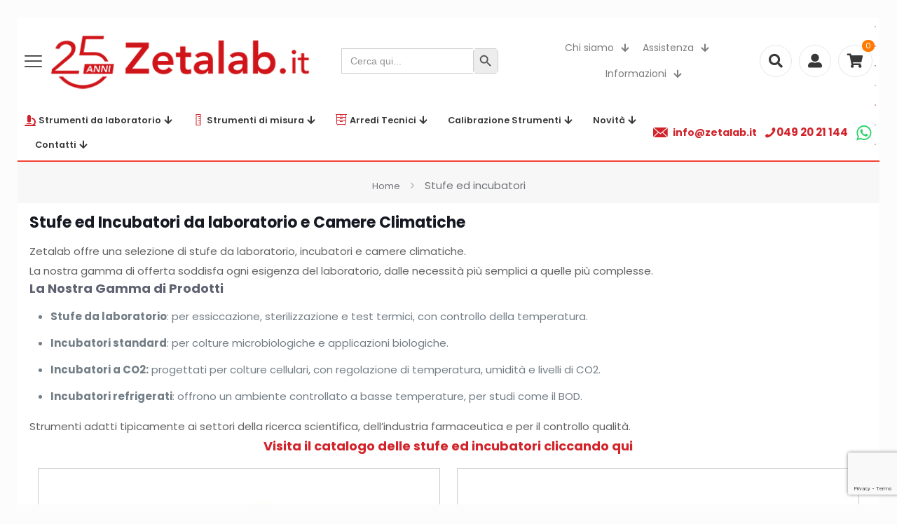

--- FILE ---
content_type: text/html; charset=UTF-8
request_url: https://www.zetalab.it/offerte-stufe-index-htm/
body_size: 88826
content:

<!DOCTYPE html>
<html lang="it-IT" class="no-js " itemscope itemtype="https://schema.org/WebPage" >

<head>

<meta charset="UTF-8" />
<title>Stufe ed Incubatori da laboratorio</title>
<meta name='robots' content='max-image-preview:large' />
	<style>img:is([sizes="auto" i], [sizes^="auto," i]) { contain-intrinsic-size: 3000px 1500px }</style>
	
<!-- Google Tag Manager for WordPress by gtm4wp.com -->
<script data-cfasync="false" data-pagespeed-no-defer>
	var gtm4wp_datalayer_name = "dataLayer";
	var dataLayer = dataLayer || [];
	const gtm4wp_use_sku_instead = 0;
	const gtm4wp_currency = 'EUR';
	const gtm4wp_product_per_impression = 0;
	const gtm4wp_clear_ecommerce = false;
	const gtm4wp_datalayer_max_timeout = 2000;
</script>
<!-- End Google Tag Manager for WordPress by gtm4wp.com --><meta name="keywords" content="stufe, incubatori, incubatore, galli, isco, mpm, binder"/>
<meta name="description" content="Lavorando con i microrganismi è necessario prestare una forte attenzione alla manipolazione; mantenere le condizioni di incubazione costanti nel tempo è una operazione molto importante. Zetalab offre una vasta gamma di incubatori microbiologici per una larga gamma di applicazioni sia per il settore alimentare che per impianti di produzione o analisi cliniche. La scelta del giusto incubatore per una specifica applicazione è quindi molto importante."/>
<link rel="alternate" hreflang="it-IT" href="https://zetalab.it/offerte-stufe-index-htm/"/>
<meta name="format-detection" content="telephone=no">
<meta name="viewport" content="width=device-width, initial-scale=1, maximum-scale=1" />
<meta name="theme-color" content="#ffffff" media="(prefers-color-scheme: light)">
<meta name="theme-color" content="#ffffff" media="(prefers-color-scheme: dark)">

<!-- All in One SEO Pack 2.3.5.1 by Michael Torbert of Semper Fi Web Designob_start_detected [-1,-1] -->
<link rel="canonical" href="https://www.zetalab.it/offerte-stufe-index-htm/" />
<!-- /all in one seo pack -->
<link rel='dns-prefetch' href='//www.zetalab.it' />
<link rel='dns-prefetch' href='//fonts.googleapis.com' />
<link rel='stylesheet' id='easy-autocomplete-css' href='https://www.zetalab.it/wp-content/plugins/woocommerce-products-filter/js/easy-autocomplete/easy-autocomplete.min.css?ver=3.3.4.2' type='text/css' media='all' />
<link rel='stylesheet' id='easy-autocomplete-theme-css' href='https://www.zetalab.it/wp-content/plugins/woocommerce-products-filter/js/easy-autocomplete/easy-autocomplete.themes.min.css?ver=3.3.4.2' type='text/css' media='all' />
<link rel='stylesheet' id='wp-block-library-css' href='https://www.zetalab.it/wp-includes/css/dist/block-library/style.min.css?ver=6.7.1' type='text/css' media='all' />
<style id='safe-svg-svg-icon-style-inline-css' type='text/css'>
.safe-svg-cover{text-align:center}.safe-svg-cover .safe-svg-inside{display:inline-block;max-width:100%}.safe-svg-cover svg{fill:currentColor;height:100%;max-height:100%;max-width:100%;width:100%}

</style>
<link rel='stylesheet' id='ion.range-slider-css' href='https://www.zetalab.it/wp-content/plugins/yith-woocommerce-ajax-product-filter-premium/assets/css/ion.range-slider.css?ver=2.3.1' type='text/css' media='all' />
<link rel='stylesheet' id='yith-wcan-shortcodes-css' href='https://www.zetalab.it/wp-content/plugins/yith-woocommerce-ajax-product-filter-premium/assets/css/shortcodes.css?ver=5.15.1' type='text/css' media='all' />
<style id='yith-wcan-shortcodes-inline-css' type='text/css'>
:root{
	--yith-wcan-filters_colors_titles: #333333;
	--yith-wcan-filters_colors_background: #FFFFFF;
	--yith-wcan-filters_colors_accent: #A7144C;
	--yith-wcan-filters_colors_accent_r: 167;
	--yith-wcan-filters_colors_accent_g: 20;
	--yith-wcan-filters_colors_accent_b: 76;
	--yith-wcan-color_swatches_border_radius: 100%;
	--yith-wcan-color_swatches_size: 30px;
	--yith-wcan-labels_style_background: #FFFFFF;
	--yith-wcan-labels_style_background_hover: #A7144C;
	--yith-wcan-labels_style_background_active: #A7144C;
	--yith-wcan-labels_style_text: #434343;
	--yith-wcan-labels_style_text_hover: #FFFFFF;
	--yith-wcan-labels_style_text_active: #FFFFFF;
	--yith-wcan-anchors_style_text: #434343;
	--yith-wcan-anchors_style_text_hover: #A7144C;
	--yith-wcan-anchors_style_text_active: #A7144C;
}
</style>
<style id='classic-theme-styles-inline-css' type='text/css'>
/*! This file is auto-generated */
.wp-block-button__link{color:#fff;background-color:#32373c;border-radius:9999px;box-shadow:none;text-decoration:none;padding:calc(.667em + 2px) calc(1.333em + 2px);font-size:1.125em}.wp-block-file__button{background:#32373c;color:#fff;text-decoration:none}
</style>
<style id='global-styles-inline-css' type='text/css'>
:root{--wp--preset--aspect-ratio--square: 1;--wp--preset--aspect-ratio--4-3: 4/3;--wp--preset--aspect-ratio--3-4: 3/4;--wp--preset--aspect-ratio--3-2: 3/2;--wp--preset--aspect-ratio--2-3: 2/3;--wp--preset--aspect-ratio--16-9: 16/9;--wp--preset--aspect-ratio--9-16: 9/16;--wp--preset--color--black: #000000;--wp--preset--color--cyan-bluish-gray: #abb8c3;--wp--preset--color--white: #ffffff;--wp--preset--color--pale-pink: #f78da7;--wp--preset--color--vivid-red: #cf2e2e;--wp--preset--color--luminous-vivid-orange: #ff6900;--wp--preset--color--luminous-vivid-amber: #fcb900;--wp--preset--color--light-green-cyan: #7bdcb5;--wp--preset--color--vivid-green-cyan: #00d084;--wp--preset--color--pale-cyan-blue: #8ed1fc;--wp--preset--color--vivid-cyan-blue: #0693e3;--wp--preset--color--vivid-purple: #9b51e0;--wp--preset--gradient--vivid-cyan-blue-to-vivid-purple: linear-gradient(135deg,rgba(6,147,227,1) 0%,rgb(155,81,224) 100%);--wp--preset--gradient--light-green-cyan-to-vivid-green-cyan: linear-gradient(135deg,rgb(122,220,180) 0%,rgb(0,208,130) 100%);--wp--preset--gradient--luminous-vivid-amber-to-luminous-vivid-orange: linear-gradient(135deg,rgba(252,185,0,1) 0%,rgba(255,105,0,1) 100%);--wp--preset--gradient--luminous-vivid-orange-to-vivid-red: linear-gradient(135deg,rgba(255,105,0,1) 0%,rgb(207,46,46) 100%);--wp--preset--gradient--very-light-gray-to-cyan-bluish-gray: linear-gradient(135deg,rgb(238,238,238) 0%,rgb(169,184,195) 100%);--wp--preset--gradient--cool-to-warm-spectrum: linear-gradient(135deg,rgb(74,234,220) 0%,rgb(151,120,209) 20%,rgb(207,42,186) 40%,rgb(238,44,130) 60%,rgb(251,105,98) 80%,rgb(254,248,76) 100%);--wp--preset--gradient--blush-light-purple: linear-gradient(135deg,rgb(255,206,236) 0%,rgb(152,150,240) 100%);--wp--preset--gradient--blush-bordeaux: linear-gradient(135deg,rgb(254,205,165) 0%,rgb(254,45,45) 50%,rgb(107,0,62) 100%);--wp--preset--gradient--luminous-dusk: linear-gradient(135deg,rgb(255,203,112) 0%,rgb(199,81,192) 50%,rgb(65,88,208) 100%);--wp--preset--gradient--pale-ocean: linear-gradient(135deg,rgb(255,245,203) 0%,rgb(182,227,212) 50%,rgb(51,167,181) 100%);--wp--preset--gradient--electric-grass: linear-gradient(135deg,rgb(202,248,128) 0%,rgb(113,206,126) 100%);--wp--preset--gradient--midnight: linear-gradient(135deg,rgb(2,3,129) 0%,rgb(40,116,252) 100%);--wp--preset--font-size--small: 13px;--wp--preset--font-size--medium: 20px;--wp--preset--font-size--large: 36px;--wp--preset--font-size--x-large: 42px;--wp--preset--font-family--inter: "Inter", sans-serif;--wp--preset--font-family--cardo: Cardo;--wp--preset--spacing--20: 0.44rem;--wp--preset--spacing--30: 0.67rem;--wp--preset--spacing--40: 1rem;--wp--preset--spacing--50: 1.5rem;--wp--preset--spacing--60: 2.25rem;--wp--preset--spacing--70: 3.38rem;--wp--preset--spacing--80: 5.06rem;--wp--preset--shadow--natural: 6px 6px 9px rgba(0, 0, 0, 0.2);--wp--preset--shadow--deep: 12px 12px 50px rgba(0, 0, 0, 0.4);--wp--preset--shadow--sharp: 6px 6px 0px rgba(0, 0, 0, 0.2);--wp--preset--shadow--outlined: 6px 6px 0px -3px rgba(255, 255, 255, 1), 6px 6px rgba(0, 0, 0, 1);--wp--preset--shadow--crisp: 6px 6px 0px rgba(0, 0, 0, 1);}:where(.is-layout-flex){gap: 0.5em;}:where(.is-layout-grid){gap: 0.5em;}body .is-layout-flex{display: flex;}.is-layout-flex{flex-wrap: wrap;align-items: center;}.is-layout-flex > :is(*, div){margin: 0;}body .is-layout-grid{display: grid;}.is-layout-grid > :is(*, div){margin: 0;}:where(.wp-block-columns.is-layout-flex){gap: 2em;}:where(.wp-block-columns.is-layout-grid){gap: 2em;}:where(.wp-block-post-template.is-layout-flex){gap: 1.25em;}:where(.wp-block-post-template.is-layout-grid){gap: 1.25em;}.has-black-color{color: var(--wp--preset--color--black) !important;}.has-cyan-bluish-gray-color{color: var(--wp--preset--color--cyan-bluish-gray) !important;}.has-white-color{color: var(--wp--preset--color--white) !important;}.has-pale-pink-color{color: var(--wp--preset--color--pale-pink) !important;}.has-vivid-red-color{color: var(--wp--preset--color--vivid-red) !important;}.has-luminous-vivid-orange-color{color: var(--wp--preset--color--luminous-vivid-orange) !important;}.has-luminous-vivid-amber-color{color: var(--wp--preset--color--luminous-vivid-amber) !important;}.has-light-green-cyan-color{color: var(--wp--preset--color--light-green-cyan) !important;}.has-vivid-green-cyan-color{color: var(--wp--preset--color--vivid-green-cyan) !important;}.has-pale-cyan-blue-color{color: var(--wp--preset--color--pale-cyan-blue) !important;}.has-vivid-cyan-blue-color{color: var(--wp--preset--color--vivid-cyan-blue) !important;}.has-vivid-purple-color{color: var(--wp--preset--color--vivid-purple) !important;}.has-black-background-color{background-color: var(--wp--preset--color--black) !important;}.has-cyan-bluish-gray-background-color{background-color: var(--wp--preset--color--cyan-bluish-gray) !important;}.has-white-background-color{background-color: var(--wp--preset--color--white) !important;}.has-pale-pink-background-color{background-color: var(--wp--preset--color--pale-pink) !important;}.has-vivid-red-background-color{background-color: var(--wp--preset--color--vivid-red) !important;}.has-luminous-vivid-orange-background-color{background-color: var(--wp--preset--color--luminous-vivid-orange) !important;}.has-luminous-vivid-amber-background-color{background-color: var(--wp--preset--color--luminous-vivid-amber) !important;}.has-light-green-cyan-background-color{background-color: var(--wp--preset--color--light-green-cyan) !important;}.has-vivid-green-cyan-background-color{background-color: var(--wp--preset--color--vivid-green-cyan) !important;}.has-pale-cyan-blue-background-color{background-color: var(--wp--preset--color--pale-cyan-blue) !important;}.has-vivid-cyan-blue-background-color{background-color: var(--wp--preset--color--vivid-cyan-blue) !important;}.has-vivid-purple-background-color{background-color: var(--wp--preset--color--vivid-purple) !important;}.has-black-border-color{border-color: var(--wp--preset--color--black) !important;}.has-cyan-bluish-gray-border-color{border-color: var(--wp--preset--color--cyan-bluish-gray) !important;}.has-white-border-color{border-color: var(--wp--preset--color--white) !important;}.has-pale-pink-border-color{border-color: var(--wp--preset--color--pale-pink) !important;}.has-vivid-red-border-color{border-color: var(--wp--preset--color--vivid-red) !important;}.has-luminous-vivid-orange-border-color{border-color: var(--wp--preset--color--luminous-vivid-orange) !important;}.has-luminous-vivid-amber-border-color{border-color: var(--wp--preset--color--luminous-vivid-amber) !important;}.has-light-green-cyan-border-color{border-color: var(--wp--preset--color--light-green-cyan) !important;}.has-vivid-green-cyan-border-color{border-color: var(--wp--preset--color--vivid-green-cyan) !important;}.has-pale-cyan-blue-border-color{border-color: var(--wp--preset--color--pale-cyan-blue) !important;}.has-vivid-cyan-blue-border-color{border-color: var(--wp--preset--color--vivid-cyan-blue) !important;}.has-vivid-purple-border-color{border-color: var(--wp--preset--color--vivid-purple) !important;}.has-vivid-cyan-blue-to-vivid-purple-gradient-background{background: var(--wp--preset--gradient--vivid-cyan-blue-to-vivid-purple) !important;}.has-light-green-cyan-to-vivid-green-cyan-gradient-background{background: var(--wp--preset--gradient--light-green-cyan-to-vivid-green-cyan) !important;}.has-luminous-vivid-amber-to-luminous-vivid-orange-gradient-background{background: var(--wp--preset--gradient--luminous-vivid-amber-to-luminous-vivid-orange) !important;}.has-luminous-vivid-orange-to-vivid-red-gradient-background{background: var(--wp--preset--gradient--luminous-vivid-orange-to-vivid-red) !important;}.has-very-light-gray-to-cyan-bluish-gray-gradient-background{background: var(--wp--preset--gradient--very-light-gray-to-cyan-bluish-gray) !important;}.has-cool-to-warm-spectrum-gradient-background{background: var(--wp--preset--gradient--cool-to-warm-spectrum) !important;}.has-blush-light-purple-gradient-background{background: var(--wp--preset--gradient--blush-light-purple) !important;}.has-blush-bordeaux-gradient-background{background: var(--wp--preset--gradient--blush-bordeaux) !important;}.has-luminous-dusk-gradient-background{background: var(--wp--preset--gradient--luminous-dusk) !important;}.has-pale-ocean-gradient-background{background: var(--wp--preset--gradient--pale-ocean) !important;}.has-electric-grass-gradient-background{background: var(--wp--preset--gradient--electric-grass) !important;}.has-midnight-gradient-background{background: var(--wp--preset--gradient--midnight) !important;}.has-small-font-size{font-size: var(--wp--preset--font-size--small) !important;}.has-medium-font-size{font-size: var(--wp--preset--font-size--medium) !important;}.has-large-font-size{font-size: var(--wp--preset--font-size--large) !important;}.has-x-large-font-size{font-size: var(--wp--preset--font-size--x-large) !important;}
:where(.wp-block-post-template.is-layout-flex){gap: 1.25em;}:where(.wp-block-post-template.is-layout-grid){gap: 1.25em;}
:where(.wp-block-columns.is-layout-flex){gap: 2em;}:where(.wp-block-columns.is-layout-grid){gap: 2em;}
:root :where(.wp-block-pullquote){font-size: 1.5em;line-height: 1.6;}
</style>
<link rel='stylesheet' id='contact-form-7-css' href='https://www.zetalab.it/wp-content/plugins/contact-form-7/includes/css/styles.css?ver=6.1.4' type='text/css' media='all' />
<link rel='stylesheet' id='woof-css' href='https://www.zetalab.it/wp-content/plugins/woocommerce-products-filter/css/front.css?ver=3.3.4.2' type='text/css' media='all' />
<style id='woof-inline-css' type='text/css'>

.woof_products_top_panel li span, .woof_products_top_panel2 li span{background: url(https://www.zetalab.it/wp-content/plugins/woocommerce-products-filter/img/delete.png);background-size: 14px 14px;background-repeat: no-repeat;background-position: right;}
.woof_edit_view{
                    display: none;
                }
.woof_submit_search_form_container {display:none}
#woof_widget-7 .woof_redraw_zone {border: 1.5px solid #d2232a !important;}
.woof.woof_sid.woof_sid_auto_shortcode.with-border {
border: 1px solid rgba(151,151,151,.3) !important;
    padding: 10px;
    border-radius: 5px;
    font-size: 12px;
display:block !important;
    box-shadow: 0 0 30px 0 rgb(0 0 0 / 5%);
}
.woof_sid_auto_shortcode {
     border:none;
     display:none;
}
label.woof_checkbox_label {
    font-size: 11px;
    line-height: 11px;
    padding-bottom:0;
}
.woof_container_inner h4 {font-size:13px;}
.woof-front-builder-container .woof_container h4 {font-size:12px !important;}
.sidebar .woof_list br {display: none;}
.sidebar .woof_list p {display: none;}

</style>
<link rel='stylesheet' id='icheck-jquery-color-flat-css' href='https://www.zetalab.it/wp-content/plugins/woocommerce-products-filter/js/icheck/skins/flat/_all.css?ver=3.3.4.2' type='text/css' media='all' />
<link rel='stylesheet' id='icheck-jquery-color-square-css' href='https://www.zetalab.it/wp-content/plugins/woocommerce-products-filter/js/icheck/skins/square/_all.css?ver=3.3.4.2' type='text/css' media='all' />
<link rel='stylesheet' id='icheck-jquery-color-minimal-css' href='https://www.zetalab.it/wp-content/plugins/woocommerce-products-filter/js/icheck/skins/minimal/_all.css?ver=3.3.4.2' type='text/css' media='all' />
<link rel='stylesheet' id='woof_by_author_html_items-css' href='https://www.zetalab.it/wp-content/plugins/woocommerce-products-filter/ext/by_author/css/by_author.css?ver=3.3.4.2' type='text/css' media='all' />
<link rel='stylesheet' id='woof_by_backorder_html_items-css' href='https://www.zetalab.it/wp-content/plugins/woocommerce-products-filter/ext/by_backorder/css/by_backorder.css?ver=3.3.4.2' type='text/css' media='all' />
<link rel='stylesheet' id='woof_by_instock_html_items-css' href='https://www.zetalab.it/wp-content/plugins/woocommerce-products-filter/ext/by_instock/css/by_instock.css?ver=3.3.4.2' type='text/css' media='all' />
<link rel='stylesheet' id='woof_by_onsales_html_items-css' href='https://www.zetalab.it/wp-content/plugins/woocommerce-products-filter/ext/by_onsales/css/by_onsales.css?ver=3.3.4.2' type='text/css' media='all' />
<link rel='stylesheet' id='woof_by_sku_html_items-css' href='https://www.zetalab.it/wp-content/plugins/woocommerce-products-filter/ext/by_sku/css/by_sku.css?ver=3.3.4.2' type='text/css' media='all' />
<link rel='stylesheet' id='woof_by_text_html_items-css' href='https://www.zetalab.it/wp-content/plugins/woocommerce-products-filter/ext/by_text/assets/css/front.css?ver=3.3.4.2' type='text/css' media='all' />
<link rel='stylesheet' id='woof_color_html_items-css' href='https://www.zetalab.it/wp-content/plugins/woocommerce-products-filter/ext/color/css/html_types/color.css?ver=3.3.4.2' type='text/css' media='all' />
<link rel='stylesheet' id='woof_image_html_items-css' href='https://www.zetalab.it/wp-content/plugins/woocommerce-products-filter/ext/image/css/html_types/image.css?ver=3.3.4.2' type='text/css' media='all' />
<link rel='stylesheet' id='woof_label_html_items-css' href='https://www.zetalab.it/wp-content/plugins/woocommerce-products-filter/ext/label/css/html_types/label.css?ver=3.3.4.2' type='text/css' media='all' />
<link rel='stylesheet' id='woof_select_hierarchy_html_items-css' href='https://www.zetalab.it/wp-content/plugins/woocommerce-products-filter/ext/select_hierarchy/css/html_types/select_hierarchy.css?ver=3.3.4.2' type='text/css' media='all' />
<link rel='stylesheet' id='woof_select_radio_check_html_items-css' href='https://www.zetalab.it/wp-content/plugins/woocommerce-products-filter/ext/select_radio_check/css/html_types/select_radio_check.css?ver=3.3.4.2' type='text/css' media='all' />
<link rel='stylesheet' id='woof_slider_html_items-css' href='https://www.zetalab.it/wp-content/plugins/woocommerce-products-filter/ext/slider/css/html_types/slider.css?ver=3.3.4.2' type='text/css' media='all' />
<link rel='stylesheet' id='woof_sd_html_items_checkbox-css' href='https://www.zetalab.it/wp-content/plugins/woocommerce-products-filter/ext/smart_designer/css/elements/checkbox.css?ver=3.3.4.2' type='text/css' media='all' />
<link rel='stylesheet' id='woof_sd_html_items_radio-css' href='https://www.zetalab.it/wp-content/plugins/woocommerce-products-filter/ext/smart_designer/css/elements/radio.css?ver=3.3.4.2' type='text/css' media='all' />
<link rel='stylesheet' id='woof_sd_html_items_switcher-css' href='https://www.zetalab.it/wp-content/plugins/woocommerce-products-filter/ext/smart_designer/css/elements/switcher.css?ver=3.3.4.2' type='text/css' media='all' />
<link rel='stylesheet' id='woof_sd_html_items_color-css' href='https://www.zetalab.it/wp-content/plugins/woocommerce-products-filter/ext/smart_designer/css/elements/color.css?ver=3.3.4.2' type='text/css' media='all' />
<link rel='stylesheet' id='woof_sd_html_items_tooltip-css' href='https://www.zetalab.it/wp-content/plugins/woocommerce-products-filter/ext/smart_designer/css/tooltip.css?ver=3.3.4.2' type='text/css' media='all' />
<link rel='stylesheet' id='woof_sd_html_items_front-css' href='https://www.zetalab.it/wp-content/plugins/woocommerce-products-filter/ext/smart_designer/css/front.css?ver=3.3.4.2' type='text/css' media='all' />
<link rel='stylesheet' id='woof-switcher23-css' href='https://www.zetalab.it/wp-content/plugins/woocommerce-products-filter/css/switcher.css?ver=3.3.4.2' type='text/css' media='all' />
<link rel='stylesheet' id='woocommerce-layout-css' href='https://www.zetalab.it/wp-content/plugins/woocommerce/assets/css/woocommerce-layout.css?ver=9.5.1' type='text/css' media='all' />
<link rel='stylesheet' id='woocommerce-smallscreen-css' href='https://www.zetalab.it/wp-content/plugins/woocommerce/assets/css/woocommerce-smallscreen.css?ver=9.5.1' type='text/css' media='only screen and (max-width: 768px)' />
<link rel='stylesheet' id='woocommerce-general-css' href='https://www.zetalab.it/wp-content/plugins/woocommerce/assets/css/woocommerce.css?ver=9.5.1' type='text/css' media='all' />
<style id='woocommerce-inline-inline-css' type='text/css'>
.woocommerce form .form-row .required { visibility: visible; }
</style>
<link rel='stylesheet' id='wt-woocommerce-related-products-css' href='https://www.zetalab.it/wp-content/plugins/wt-woocommerce-related-products/public/css/custom-related-products-public.css?ver=1.7.4' type='text/css' media='all' />
<link rel='stylesheet' id='carousel-css-css' href='https://www.zetalab.it/wp-content/plugins/wt-woocommerce-related-products/public/css/owl.carousel.min.css?ver=1.7.4' type='text/css' media='all' />
<link rel='stylesheet' id='carousel-theme-css-css' href='https://www.zetalab.it/wp-content/plugins/wt-woocommerce-related-products/public/css/owl.theme.default.min.css?ver=1.7.4' type='text/css' media='all' />
<link rel='stylesheet' id='ivory-search-styles-css' href='https://www.zetalab.it/wp-content/plugins/add-search-to-menu-premium/public/css/ivory-search.min.css?ver=5.5.9' type='text/css' media='all' />
<link rel='stylesheet' id='mfn-be-css' href='https://www.zetalab.it/wp-content/themes/betheme/css/be.min.css?ver=27.6.1' type='text/css' media='all' />
<link rel='stylesheet' id='mfn-animations-css' rel="preload" as="style" href='https://www.zetalab.it/wp-content/themes/betheme/assets/animations/animations.min.css?ver=27.6.1' type='text/css' media='all' />
<link rel='stylesheet' id='mfn-font-awesome-css' href='https://www.zetalab.it/wp-content/themes/betheme/fonts/fontawesome/fontawesome.min.css?ver=27.6.1' type='text/css' media='all' />
<link rel='stylesheet' id='mfn-jplayer-css' rel="preload" as="style" href='https://www.zetalab.it/wp-content/themes/betheme/assets/jplayer/css/jplayer.blue.monday.min.css?ver=27.6.1' type='text/css' media='all' />
<link rel='stylesheet' id='mfn-responsive-css' href='https://www.zetalab.it/wp-content/themes/betheme/css/responsive.min.css?ver=27.6.1' type='text/css' media='all' />
<link rel='stylesheet' id='mfn-fonts-css' href='https://fonts.googleapis.com/css?family=Poppins%3A1%2C300%2C400%2C400italic%2C500%2C600%2C700%2C700italic&#038;display=swap&#038;ver=6.7.1' type='text/css' media='all' />
<link rel='stylesheet' id='mfn-woo-css' href='https://www.zetalab.it/wp-content/themes/betheme/css/woocommerce.min.css?ver=27.6.1' type='text/css' media='all' />
<style id='mfn-dynamic-inline-css' type='text/css'>
html{background-color:#FCFCFC}#Wrapper,#Content,.mfn-popup .mfn-popup-content,.mfn-off-canvas-sidebar .mfn-off-canvas-content-wrapper,.mfn-cart-holder,.mfn-header-login,#Top_bar .search_wrapper,#Top_bar .top_bar_right .mfn-live-search-box,.column_livesearch .mfn-live-search-wrapper,.column_livesearch .mfn-live-search-box{background-color:#ffffff}.layout-boxed.mfn-bebuilder-header.mfn-ui #Wrapper .mfn-only-sample-content{background-color:#ffffff}body:not(.template-slider) #Header{min-height:0px}body.header-below:not(.template-slider) #Header{padding-top:0px}#Subheader{padding:10px 0}#Footer .widgets_wrapper{padding:70px 0}.has-search-overlay.search-overlay-opened #search-overlay{background-color:rgba(0,0,0,0.6)}.elementor-page.elementor-default #Content .the_content .section_wrapper{max-width:100%}.elementor-page.elementor-default #Content .section.the_content{width:100%}.elementor-page.elementor-default #Content .section_wrapper .the_content_wrapper{margin-left:0;margin-right:0;width:100%}body,span.date_label,.timeline_items li h3 span,input[type="date"],input[type="text"],input[type="password"],input[type="tel"],input[type="email"],input[type="url"],textarea,select,.offer_li .title h3,.mfn-menu-item-megamenu{font-family:"Poppins",-apple-system,BlinkMacSystemFont,"Segoe UI",Roboto,Oxygen-Sans,Ubuntu,Cantarell,"Helvetica Neue",sans-serif}.lead,.big{font-family:"Poppins",-apple-system,BlinkMacSystemFont,"Segoe UI",Roboto,Oxygen-Sans,Ubuntu,Cantarell,"Helvetica Neue",sans-serif}#menu > ul > li > a,#overlay-menu ul li a{font-family:"Poppins",-apple-system,BlinkMacSystemFont,"Segoe UI",Roboto,Oxygen-Sans,Ubuntu,Cantarell,"Helvetica Neue",sans-serif}#Subheader .title{font-family:"Poppins",-apple-system,BlinkMacSystemFont,"Segoe UI",Roboto,Oxygen-Sans,Ubuntu,Cantarell,"Helvetica Neue",sans-serif}h1,h2,h3,h4,.text-logo #logo{font-family:"Poppins",-apple-system,BlinkMacSystemFont,"Segoe UI",Roboto,Oxygen-Sans,Ubuntu,Cantarell,"Helvetica Neue",sans-serif}h5,h6{font-family:"Poppins",-apple-system,BlinkMacSystemFont,"Segoe UI",Roboto,Oxygen-Sans,Ubuntu,Cantarell,"Helvetica Neue",sans-serif}blockquote{font-family:"Poppins",-apple-system,BlinkMacSystemFont,"Segoe UI",Roboto,Oxygen-Sans,Ubuntu,Cantarell,"Helvetica Neue",sans-serif}.chart_box .chart .num,.counter .desc_wrapper .number-wrapper,.how_it_works .image .number,.pricing-box .plan-header .price,.quick_fact .number-wrapper,.woocommerce .product div.entry-summary .price{font-family:"Poppins",-apple-system,BlinkMacSystemFont,"Segoe UI",Roboto,Oxygen-Sans,Ubuntu,Cantarell,"Helvetica Neue",sans-serif}body,.mfn-menu-item-megamenu{font-size:15px;line-height:28px;font-weight:400;letter-spacing:0px}.lead,.big{font-size:17px;line-height:30px;font-weight:400;letter-spacing:0px}#menu > ul > li > a,#overlay-menu ul li a{font-size:15px;font-weight:500;letter-spacing:0px}#overlay-menu ul li a{line-height:22.5px}#Subheader .title{font-size:40px;line-height:45px;font-weight:400;letter-spacing:0px}h1,.text-logo #logo{font-size:34px;line-height:38px;font-weight:500;letter-spacing:0px}h2{font-size:32px;line-height:35px;font-weight:500;letter-spacing:0px}h3,.woocommerce ul.products li.product h3,.woocommerce #customer_login h2{font-size:30px;line-height:36px;font-weight:400;letter-spacing:0px}h4,.woocommerce .woocommerce-order-details__title,.woocommerce .wc-bacs-bank-details-heading,.woocommerce .woocommerce-customer-details h2{font-size:22px;line-height:25px;font-weight:500;letter-spacing:0px}h5{font-size:18px;line-height:22px;font-weight:400;letter-spacing:0px}h6{font-size:15px;line-height:18px;font-weight:700;letter-spacing:0px}#Intro .intro-title{font-size:50px;line-height:50px;font-weight:400;letter-spacing:0px}@media only screen and (min-width:768px) and (max-width:959px){body,.mfn-menu-item-megamenu{font-size:13px;line-height:24px;font-weight:400;letter-spacing:0px}.lead,.big{font-size:14px;line-height:26px;font-weight:400;letter-spacing:0px}#menu > ul > li > a,#overlay-menu ul li a{font-size:13px;font-weight:500;letter-spacing:0px}#overlay-menu ul li a{line-height:19.5px}#Subheader .title{font-size:34px;line-height:38px;font-weight:400;letter-spacing:0px}h1,.text-logo #logo{font-size:29px;line-height:32px;font-weight:500;letter-spacing:0px}h2{font-size:27px;line-height:30px;font-weight:500;letter-spacing:0px}h3,.woocommerce ul.products li.product h3,.woocommerce #customer_login h2{font-size:26px;line-height:31px;font-weight:400;letter-spacing:0px}h4,.woocommerce .woocommerce-order-details__title,.woocommerce .wc-bacs-bank-details-heading,.woocommerce .woocommerce-customer-details h2{font-size:19px;line-height:21px;font-weight:500;letter-spacing:0px}h5{font-size:15px;line-height:19px;font-weight:400;letter-spacing:0px}h6{font-size:13px;line-height:19px;font-weight:700;letter-spacing:0px}#Intro .intro-title{font-size:43px;line-height:43px;font-weight:400;letter-spacing:0px}blockquote{font-size:15px}.chart_box .chart .num{font-size:45px;line-height:45px}.counter .desc_wrapper .number-wrapper{font-size:45px;line-height:45px}.counter .desc_wrapper .title{font-size:14px;line-height:18px}.faq .question .title{font-size:14px}.fancy_heading .title{font-size:38px;line-height:38px}.offer .offer_li .desc_wrapper .title h3{font-size:32px;line-height:32px}.offer_thumb_ul li.offer_thumb_li .desc_wrapper .title h3{font-size:32px;line-height:32px}.pricing-box .plan-header h2{font-size:27px;line-height:27px}.pricing-box .plan-header .price > span{font-size:40px;line-height:40px}.pricing-box .plan-header .price sup.currency{font-size:18px;line-height:18px}.pricing-box .plan-header .price sup.period{font-size:14px;line-height:14px}.quick_fact .number-wrapper{font-size:80px;line-height:80px}.trailer_box .desc h2{font-size:27px;line-height:27px}.widget > h3{font-size:17px;line-height:20px}}@media only screen and (min-width:480px) and (max-width:767px){body,.mfn-menu-item-megamenu{font-size:13px;line-height:21px;font-weight:400;letter-spacing:0px}.lead,.big{font-size:13px;line-height:23px;font-weight:400;letter-spacing:0px}#menu > ul > li > a,#overlay-menu ul li a{font-size:13px;font-weight:500;letter-spacing:0px}#overlay-menu ul li a{line-height:19.5px}#Subheader .title{font-size:30px;line-height:34px;font-weight:400;letter-spacing:0px}h1,.text-logo #logo{font-size:26px;line-height:29px;font-weight:500;letter-spacing:0px}h2{font-size:24px;line-height:26px;font-weight:500;letter-spacing:0px}h3,.woocommerce ul.products li.product h3,.woocommerce #customer_login h2{font-size:23px;line-height:27px;font-weight:400;letter-spacing:0px}h4,.woocommerce .woocommerce-order-details__title,.woocommerce .wc-bacs-bank-details-heading,.woocommerce .woocommerce-customer-details h2{font-size:17px;line-height:19px;font-weight:500;letter-spacing:0px}h5{font-size:14px;line-height:19px;font-weight:400;letter-spacing:0px}h6{font-size:13px;line-height:19px;font-weight:700;letter-spacing:0px}#Intro .intro-title{font-size:38px;line-height:38px;font-weight:400;letter-spacing:0px}blockquote{font-size:14px}.chart_box .chart .num{font-size:40px;line-height:40px}.counter .desc_wrapper .number-wrapper{font-size:40px;line-height:40px}.counter .desc_wrapper .title{font-size:13px;line-height:16px}.faq .question .title{font-size:13px}.fancy_heading .title{font-size:34px;line-height:34px}.offer .offer_li .desc_wrapper .title h3{font-size:28px;line-height:28px}.offer_thumb_ul li.offer_thumb_li .desc_wrapper .title h3{font-size:28px;line-height:28px}.pricing-box .plan-header h2{font-size:24px;line-height:24px}.pricing-box .plan-header .price > span{font-size:34px;line-height:34px}.pricing-box .plan-header .price sup.currency{font-size:16px;line-height:16px}.pricing-box .plan-header .price sup.period{font-size:13px;line-height:13px}.quick_fact .number-wrapper{font-size:70px;line-height:70px}.trailer_box .desc h2{font-size:24px;line-height:24px}.widget > h3{font-size:16px;line-height:19px}}@media only screen and (max-width:479px){body,.mfn-menu-item-megamenu{font-size:13px;line-height:19px;font-weight:400;letter-spacing:0px}.lead,.big{font-size:13px;line-height:19px;font-weight:400;letter-spacing:0px}#menu > ul > li > a,#overlay-menu ul li a{font-size:13px;font-weight:500;letter-spacing:0px}#overlay-menu ul li a{line-height:19.5px}#Subheader .title{font-size:24px;line-height:27px;font-weight:400;letter-spacing:0px}h1,.text-logo #logo{font-size:20px;line-height:23px;font-weight:500;letter-spacing:0px}h2{font-size:19px;line-height:21px;font-weight:500;letter-spacing:0px}h3,.woocommerce ul.products li.product h3,.woocommerce #customer_login h2{font-size:18px;line-height:22px;font-weight:400;letter-spacing:0px}h4,.woocommerce .woocommerce-order-details__title,.woocommerce .wc-bacs-bank-details-heading,.woocommerce .woocommerce-customer-details h2{font-size:13px;line-height:19px;font-weight:500;letter-spacing:0px}h5{font-size:13px;line-height:19px;font-weight:400;letter-spacing:0px}h6{font-size:13px;line-height:19px;font-weight:700;letter-spacing:0px}#Intro .intro-title{font-size:30px;line-height:30px;font-weight:400;letter-spacing:0px}blockquote{font-size:13px}.chart_box .chart .num{font-size:35px;line-height:35px}.counter .desc_wrapper .number-wrapper{font-size:35px;line-height:35px}.counter .desc_wrapper .title{font-size:13px;line-height:26px}.faq .question .title{font-size:13px}.fancy_heading .title{font-size:30px;line-height:30px}.offer .offer_li .desc_wrapper .title h3{font-size:26px;line-height:26px}.offer_thumb_ul li.offer_thumb_li .desc_wrapper .title h3{font-size:26px;line-height:26px}.pricing-box .plan-header h2{font-size:21px;line-height:21px}.pricing-box .plan-header .price > span{font-size:32px;line-height:32px}.pricing-box .plan-header .price sup.currency{font-size:14px;line-height:14px}.pricing-box .plan-header .price sup.period{font-size:13px;line-height:13px}.quick_fact .number-wrapper{font-size:60px;line-height:60px}.trailer_box .desc h2{font-size:21px;line-height:21px}.widget > h3{font-size:15px;line-height:18px}}.with_aside .sidebar.columns{width:20%}.with_aside .sections_group{width:80%}.aside_both .sidebar.columns{width:15%}.aside_both .sidebar.sidebar-1{margin-left:-85%}.aside_both .sections_group{width:70%;margin-left:15%}@media only screen and (min-width:1240px){#Wrapper,.with_aside .content_wrapper{max-width:1240px}body.layout-boxed.mfn-header-scrolled .mfn-header-tmpl.mfn-sticky-layout-width{max-width:1240px;left:0;right:0;margin-left:auto;margin-right:auto}body.layout-boxed:not(.mfn-header-scrolled) .mfn-header-tmpl.mfn-header-layout-width,body.layout-boxed .mfn-header-tmpl.mfn-header-layout-width:not(.mfn-hasSticky){max-width:1240px;left:0;right:0;margin-left:auto;margin-right:auto}body.layout-boxed.mfn-bebuilder-header.mfn-ui .mfn-only-sample-content{max-width:1240px;margin-left:auto;margin-right:auto}.section_wrapper,.container{max-width:1220px}.layout-boxed.header-boxed #Top_bar.is-sticky{max-width:1240px}}@media only screen and (max-width:767px){#Wrapper{max-width:calc(100% - 67px)}.content_wrapper .section_wrapper,.container,.four.columns .widget-area{max-width:550px !important;padding-left:33px;padding-right:33px}}body{--mfn-button-font-family:inherit;--mfn-button-font-size:15px;--mfn-button-font-weight:400;--mfn-button-font-style:inherit;--mfn-button-letter-spacing:0px;--mfn-button-padding:16px 20px 16px 20px;--mfn-button-border-width:0;--mfn-button-border-radius:5px 5px 5px 5px;--mfn-button-gap:10px;--mfn-button-transition:0.2s;--mfn-button-color:#747474;--mfn-button-color-hover:#747474;--mfn-button-bg:#f7f7f7;--mfn-button-bg-hover:#eaeaea;--mfn-button-border-color:transparent;--mfn-button-border-color-hover:transparent;--mfn-button-icon-color:#747474;--mfn-button-icon-color-hover:#747474;--mfn-button-box-shadow:unset;--mfn-button-theme-color:#ffffff;--mfn-button-theme-color-hover:#ffffff;--mfn-button-theme-bg:#d2232a;--mfn-button-theme-bg-hover:#c5161d;--mfn-button-theme-border-color:transparent;--mfn-button-theme-border-color-hover:transparent;--mfn-button-theme-icon-color:#ffffff;--mfn-button-theme-icon-color-hover:#ffffff;--mfn-button-theme-box-shadow:unset;--mfn-button-shop-color:#ffffff;--mfn-button-shop-color-hover:#ffffff;--mfn-button-shop-bg:#d2232a;--mfn-button-shop-bg-hover:#c5161d;--mfn-button-shop-border-color:transparent;--mfn-button-shop-border-color-hover:transparent;--mfn-button-shop-icon-color:#626262;--mfn-button-shop-icon-color-hover:#626262;--mfn-button-shop-box-shadow:unset;--mfn-button-action-color:#ffffff;--mfn-button-action-color-hover:#ffffff;--mfn-button-action-bg:#0089f7;--mfn-button-action-bg-hover:#007cea;--mfn-button-action-border-color:transparent;--mfn-button-action-border-color-hover:transparent;--mfn-button-action-icon-color:#626262;--mfn-button-action-icon-color-hover:#626262;--mfn-button-action-box-shadow:unset}@media only screen and (max-width:959px){body{}}@media only screen and (max-width:768px){body{}}.mfn-cookies{--mfn-gdpr2-container-text-color:#626262;--mfn-gdpr2-container-strong-color:#07070a;--mfn-gdpr2-container-bg:#ffffff;--mfn-gdpr2-container-overlay:rgba(25,37,48,0.6);--mfn-gdpr2-details-box-bg:#fbfbfb;--mfn-gdpr2-details-switch-bg:#00032a;--mfn-gdpr2-details-switch-bg-active:#5acb65;--mfn-gdpr2-tabs-text-color:#07070a;--mfn-gdpr2-tabs-text-color-active:#0089f7;--mfn-gdpr2-tabs-border:rgba(8,8,14,0.1);--mfn-gdpr2-buttons-box-bg:#fbfbfb}#Top_bar #logo,.header-fixed #Top_bar #logo,.header-plain #Top_bar #logo,.header-transparent #Top_bar #logo{height:60px;line-height:60px;padding:15px 0}.logo-overflow #Top_bar:not(.is-sticky) .logo{height:90px}#Top_bar .menu > li > a{padding:15px 0}.menu-highlight:not(.header-creative) #Top_bar .menu > li > a{margin:20px 0}.header-plain:not(.menu-highlight) #Top_bar .menu > li > a span:not(.description){line-height:90px}.header-fixed #Top_bar .menu > li > a{padding:30px 0}@media only screen and (max-width:767px){.mobile-header-mini #Top_bar #logo{height:50px!important;line-height:50px!important;margin:5px 0}}#Top_bar #logo img.svg{width:100px}.image_frame,.wp-caption{border-width:0px}.alert{border-radius:0px}#Top_bar .top_bar_right .top-bar-right-input input{width:200px}.mfn-live-search-box .mfn-live-search-list{max-height:300px}#Side_slide{right:-250px;width:250px}#Side_slide.left{left:-250px}.blog-teaser li .desc-wrapper .desc{background-position-y:-1px}.mfn-free-delivery-info{--mfn-free-delivery-bar:#d2232a;--mfn-free-delivery-bg:rgba(0,0,0,0.1);--mfn-free-delivery-achieved:#d2232a}#back_to_top i{color:#65666C}@media only screen and ( max-width:767px ){#Subheader{padding:20px}}@media only screen and (min-width:1240px){body:not(.header-simple) #Top_bar #menu{display:block!important}.tr-menu #Top_bar #menu{background:none!important}#Top_bar .menu > li > ul.mfn-megamenu > li{float:left}#Top_bar .menu > li > ul.mfn-megamenu > li.mfn-megamenu-cols-1{width:100%}#Top_bar .menu > li > ul.mfn-megamenu > li.mfn-megamenu-cols-2{width:50%}#Top_bar .menu > li > ul.mfn-megamenu > li.mfn-megamenu-cols-3{width:33.33%}#Top_bar .menu > li > ul.mfn-megamenu > li.mfn-megamenu-cols-4{width:25%}#Top_bar .menu > li > ul.mfn-megamenu > li.mfn-megamenu-cols-5{width:20%}#Top_bar .menu > li > ul.mfn-megamenu > li.mfn-megamenu-cols-6{width:16.66%}#Top_bar .menu > li > ul.mfn-megamenu > li > ul{display:block!important;position:inherit;left:auto;top:auto;border-width:0 1px 0 0}#Top_bar .menu > li > ul.mfn-megamenu > li:last-child > ul{border:0}#Top_bar .menu > li > ul.mfn-megamenu > li > ul li{width:auto}#Top_bar .menu > li > ul.mfn-megamenu a.mfn-megamenu-title{text-transform:uppercase;font-weight:400;background:none}#Top_bar .menu > li > ul.mfn-megamenu a .menu-arrow{display:none}.menuo-right #Top_bar .menu > li > ul.mfn-megamenu{left:0;width:98%!important;margin:0 1%;padding:20px 0}.menuo-right #Top_bar .menu > li > ul.mfn-megamenu-bg{box-sizing:border-box}#Top_bar .menu > li > ul.mfn-megamenu-bg{padding:20px 166px 20px 20px;background-repeat:no-repeat;background-position:right bottom}.rtl #Top_bar .menu > li > ul.mfn-megamenu-bg{padding-left:166px;padding-right:20px;background-position:left bottom}#Top_bar .menu > li > ul.mfn-megamenu-bg > li{background:none}#Top_bar .menu > li > ul.mfn-megamenu-bg > li a{border:none}#Top_bar .menu > li > ul.mfn-megamenu-bg > li > ul{background:none!important;-webkit-box-shadow:0 0 0 0;-moz-box-shadow:0 0 0 0;box-shadow:0 0 0 0}.mm-vertical #Top_bar .container{position:relative}.mm-vertical #Top_bar .top_bar_left{position:static}.mm-vertical #Top_bar .menu > li ul{box-shadow:0 0 0 0 transparent!important;background-image:none}.mm-vertical #Top_bar .menu > li > ul.mfn-megamenu{padding:20px 0}.mm-vertical.header-plain #Top_bar .menu > li > ul.mfn-megamenu{width:100%!important;margin:0}.mm-vertical #Top_bar .menu > li > ul.mfn-megamenu > li{display:table-cell;float:none!important;width:10%;padding:0 15px;border-right:1px solid rgba(0,0,0,0.05)}.mm-vertical #Top_bar .menu > li > ul.mfn-megamenu > li:last-child{border-right-width:0}.mm-vertical #Top_bar .menu > li > ul.mfn-megamenu > li.hide-border{border-right-width:0}.mm-vertical #Top_bar .menu > li > ul.mfn-megamenu > li a{border-bottom-width:0;padding:9px 15px;line-height:120%}.mm-vertical #Top_bar .menu > li > ul.mfn-megamenu a.mfn-megamenu-title{font-weight:700}.rtl .mm-vertical #Top_bar .menu > li > ul.mfn-megamenu > li:first-child{border-right-width:0}.rtl .mm-vertical #Top_bar .menu > li > ul.mfn-megamenu > li:last-child{border-right-width:1px}body.header-shop #Top_bar #menu{display:flex!important;background-color:transparent}.header-shop #Top_bar.is-sticky .top_bar_row_second{display:none}.header-plain:not(.menuo-right) #Header .top_bar_left{width:auto!important}.header-stack.header-center #Top_bar #menu{display:inline-block!important}.header-simple #Top_bar #menu{display:none;height:auto;width:300px;bottom:auto;top:100%;right:1px;position:absolute;margin:0}.header-simple #Header a.responsive-menu-toggle{display:block;right:10px}.header-simple #Top_bar #menu > ul{width:100%;float:left}.header-simple #Top_bar #menu ul li{width:100%;padding-bottom:0;border-right:0;position:relative}.header-simple #Top_bar #menu ul li a{padding:0 20px;margin:0;display:block;height:auto;line-height:normal;border:none}.header-simple #Top_bar #menu ul li a:not(.menu-toggle):after{display:none}.header-simple #Top_bar #menu ul li a span{border:none;line-height:44px;display:inline;padding:0}.header-simple #Top_bar #menu ul li.submenu .menu-toggle{display:block;position:absolute;right:0;top:0;width:44px;height:44px;line-height:44px;font-size:30px;font-weight:300;text-align:center;cursor:pointer;color:#444;opacity:0.33;transform:unset}.header-simple #Top_bar #menu ul li.submenu .menu-toggle:after{content:"+";position:static}.header-simple #Top_bar #menu ul li.hover > .menu-toggle:after{content:"-"}.header-simple #Top_bar #menu ul li.hover a{border-bottom:0}.header-simple #Top_bar #menu ul.mfn-megamenu li .menu-toggle{display:none}.header-simple #Top_bar #menu ul li ul{position:relative!important;left:0!important;top:0;padding:0;margin:0!important;width:auto!important;background-image:none}.header-simple #Top_bar #menu ul li ul li{width:100%!important;display:block;padding:0}.header-simple #Top_bar #menu ul li ul li a{padding:0 20px 0 30px}.header-simple #Top_bar #menu ul li ul li a .menu-arrow{display:none}.header-simple #Top_bar #menu ul li ul li a span{padding:0}.header-simple #Top_bar #menu ul li ul li a span:after{display:none!important}.header-simple #Top_bar .menu > li > ul.mfn-megamenu a.mfn-megamenu-title{text-transform:uppercase;font-weight:400}.header-simple #Top_bar .menu > li > ul.mfn-megamenu > li > ul{display:block!important;position:inherit;left:auto;top:auto}.header-simple #Top_bar #menu ul li ul li ul{border-left:0!important;padding:0;top:0}.header-simple #Top_bar #menu ul li ul li ul li a{padding:0 20px 0 40px}.rtl.header-simple #Top_bar #menu{left:1px;right:auto}.rtl.header-simple #Top_bar a.responsive-menu-toggle{left:10px;right:auto}.rtl.header-simple #Top_bar #menu ul li.submenu .menu-toggle{left:0;right:auto}.rtl.header-simple #Top_bar #menu ul li ul{left:auto!important;right:0!important}.rtl.header-simple #Top_bar #menu ul li ul li a{padding:0 30px 0 20px}.rtl.header-simple #Top_bar #menu ul li ul li ul li a{padding:0 40px 0 20px}.menu-highlight #Top_bar .menu > li{margin:0 2px}.menu-highlight:not(.header-creative) #Top_bar .menu > li > a{padding:0;-webkit-border-radius:5px;border-radius:5px}.menu-highlight #Top_bar .menu > li > a:after{display:none}.menu-highlight #Top_bar .menu > li > a span:not(.description){line-height:50px}.menu-highlight #Top_bar .menu > li > a span.description{display:none}.menu-highlight.header-stack #Top_bar .menu > li > a{margin:10px 0!important}.menu-highlight.header-stack #Top_bar .menu > li > a span:not(.description){line-height:40px}.menu-highlight.header-simple #Top_bar #menu ul li,.menu-highlight.header-creative #Top_bar #menu ul li{margin:0}.menu-highlight.header-simple #Top_bar #menu ul li > a,.menu-highlight.header-creative #Top_bar #menu ul li > a{-webkit-border-radius:0;border-radius:0}.menu-highlight:not(.header-fixed):not(.header-simple) #Top_bar.is-sticky .menu > li > a{margin:10px 0!important;padding:5px 0!important}.menu-highlight:not(.header-fixed):not(.header-simple) #Top_bar.is-sticky .menu > li > a span{line-height:30px!important}.header-modern.menu-highlight.menuo-right .menu_wrapper{margin-right:20px}.menu-line-below #Top_bar .menu > li > a:not(.menu-toggle):after{top:auto;bottom:-4px}.menu-line-below #Top_bar.is-sticky .menu > li > a:not(.menu-toggle):after{top:auto;bottom:-4px}.menu-line-below-80 #Top_bar:not(.is-sticky) .menu > li > a:not(.menu-toggle):after{height:4px;left:10%;top:50%;margin-top:20px;width:80%}.menu-line-below-80-1 #Top_bar:not(.is-sticky) .menu > li > a:not(.menu-toggle):after{height:1px;left:10%;top:50%;margin-top:20px;width:80%}.menu-link-color #Top_bar .menu > li > a:not(.menu-toggle):after{display:none!important}.menu-arrow-top #Top_bar .menu > li > a:after{background:none repeat scroll 0 0 rgba(0,0,0,0)!important;border-color:#ccc transparent transparent;border-style:solid;border-width:7px 7px 0;display:block;height:0;left:50%;margin-left:-7px;top:0!important;width:0}.menu-arrow-top #Top_bar.is-sticky .menu > li > a:after{top:0!important}.menu-arrow-bottom #Top_bar .menu > li > a:after{background:none!important;border-color:transparent transparent #ccc;border-style:solid;border-width:0 7px 7px;display:block;height:0;left:50%;margin-left:-7px;top:auto;bottom:0;width:0}.menu-arrow-bottom #Top_bar.is-sticky .menu > li > a:after{top:auto;bottom:0}.menuo-no-borders #Top_bar .menu > li > a span{border-width:0!important}.menuo-no-borders #Header_creative #Top_bar .menu > li > a span{border-bottom-width:0}.menuo-no-borders.header-plain #Top_bar a#header_cart,.menuo-no-borders.header-plain #Top_bar a#search_button,.menuo-no-borders.header-plain #Top_bar .wpml-languages,.menuo-no-borders.header-plain #Top_bar a.action_button{border-width:0}.menuo-right #Top_bar .menu_wrapper{float:right}.menuo-right.header-stack:not(.header-center) #Top_bar .menu_wrapper{margin-right:150px}body.header-creative{padding-left:50px}body.header-creative.header-open{padding-left:250px}body.error404,body.under-construction,body.elementor-maintenance-mode,body.template-blank,body.under-construction.header-rtl.header-creative.header-open{padding-left:0!important;padding-right:0!important}.header-creative.footer-fixed #Footer,.header-creative.footer-sliding #Footer,.header-creative.footer-stick #Footer.is-sticky{box-sizing:border-box;padding-left:50px}.header-open.footer-fixed #Footer,.header-open.footer-sliding #Footer,.header-creative.footer-stick #Footer.is-sticky{padding-left:250px}.header-rtl.header-creative.footer-fixed #Footer,.header-rtl.header-creative.footer-sliding #Footer,.header-rtl.header-creative.footer-stick #Footer.is-sticky{padding-left:0;padding-right:50px}.header-rtl.header-open.footer-fixed #Footer,.header-rtl.header-open.footer-sliding #Footer,.header-rtl.header-creative.footer-stick #Footer.is-sticky{padding-right:250px}#Header_creative{background-color:#fff;position:fixed;width:250px;height:100%;left:-200px;top:0;z-index:9002;-webkit-box-shadow:2px 0 4px 2px rgba(0,0,0,.15);box-shadow:2px 0 4px 2px rgba(0,0,0,.15)}#Header_creative .container{width:100%}#Header_creative .creative-wrapper{opacity:0;margin-right:50px}#Header_creative a.creative-menu-toggle{display:block;width:34px;height:34px;line-height:34px;font-size:22px;text-align:center;position:absolute;top:10px;right:8px;border-radius:3px}.admin-bar #Header_creative a.creative-menu-toggle{top:42px}#Header_creative #Top_bar{position:static;width:100%}#Header_creative #Top_bar .top_bar_left{width:100%!important;float:none}#Header_creative #Top_bar .logo{float:none;text-align:center;margin:15px 0}#Header_creative #Top_bar #menu{background-color:transparent}#Header_creative #Top_bar .menu_wrapper{float:none;margin:0 0 30px}#Header_creative #Top_bar .menu > li{width:100%;float:none;position:relative}#Header_creative #Top_bar .menu > li > a{padding:0;text-align:center}#Header_creative #Top_bar .menu > li > a:after{display:none}#Header_creative #Top_bar .menu > li > a span{border-right:0;border-bottom-width:1px;line-height:38px}#Header_creative #Top_bar .menu li ul{left:100%;right:auto;top:0;box-shadow:2px 2px 2px 0 rgba(0,0,0,0.03);-webkit-box-shadow:2px 2px 2px 0 rgba(0,0,0,0.03)}#Header_creative #Top_bar .menu > li > ul.mfn-megamenu{margin:0;width:700px!important}#Header_creative #Top_bar .menu > li > ul.mfn-megamenu > li > ul{left:0}#Header_creative #Top_bar .menu li ul li a{padding-top:9px;padding-bottom:8px}#Header_creative #Top_bar .menu li ul li ul{top:0}#Header_creative #Top_bar .menu > li > a span.description{display:block;font-size:13px;line-height:28px!important;clear:both}.menuo-arrows #Top_bar .menu > li.submenu > a > span:after{content:unset!important}#Header_creative #Top_bar .top_bar_right{width:100%!important;float:left;height:auto;margin-bottom:35px;text-align:center;padding:0 20px;top:0;-webkit-box-sizing:border-box;-moz-box-sizing:border-box;box-sizing:border-box}#Header_creative #Top_bar .top_bar_right:before{content:none}#Header_creative #Top_bar .top_bar_right .top_bar_right_wrapper{flex-wrap:wrap;justify-content:center}#Header_creative #Top_bar .top_bar_right .top-bar-right-icon,#Header_creative #Top_bar .top_bar_right .wpml-languages,#Header_creative #Top_bar .top_bar_right .top-bar-right-button,#Header_creative #Top_bar .top_bar_right .top-bar-right-input{min-height:30px;margin:5px}#Header_creative #Top_bar .search_wrapper{left:100%;top:auto}#Header_creative #Top_bar .banner_wrapper{display:block;text-align:center}#Header_creative #Top_bar .banner_wrapper img{max-width:100%;height:auto;display:inline-block}#Header_creative #Action_bar{display:none;position:absolute;bottom:0;top:auto;clear:both;padding:0 20px;box-sizing:border-box}#Header_creative #Action_bar .contact_details{width:100%;text-align:center;margin-bottom:20px}#Header_creative #Action_bar .contact_details li{padding:0}#Header_creative #Action_bar .social{float:none;text-align:center;padding:5px 0 15px}#Header_creative #Action_bar .social li{margin-bottom:2px}#Header_creative #Action_bar .social-menu{float:none;text-align:center}#Header_creative #Action_bar .social-menu li{border-color:rgba(0,0,0,.1)}#Header_creative .social li a{color:rgba(0,0,0,.5)}#Header_creative .social li a:hover{color:#000}#Header_creative .creative-social{position:absolute;bottom:10px;right:0;width:50px}#Header_creative .creative-social li{display:block;float:none;width:100%;text-align:center;margin-bottom:5px}.header-creative .fixed-nav.fixed-nav-prev{margin-left:50px}.header-creative.header-open .fixed-nav.fixed-nav-prev{margin-left:250px}.menuo-last #Header_creative #Top_bar .menu li.last ul{top:auto;bottom:0}.header-open #Header_creative{left:0}.header-open #Header_creative .creative-wrapper{opacity:1;margin:0!important}.header-open #Header_creative .creative-menu-toggle,.header-open #Header_creative .creative-social{display:none}.header-open #Header_creative #Action_bar{display:block}body.header-rtl.header-creative{padding-left:0;padding-right:50px}.header-rtl #Header_creative{left:auto;right:-200px}.header-rtl #Header_creative .creative-wrapper{margin-left:50px;margin-right:0}.header-rtl #Header_creative a.creative-menu-toggle{left:8px;right:auto}.header-rtl #Header_creative .creative-social{left:0;right:auto}.header-rtl #Footer #back_to_top.sticky{right:125px}.header-rtl #popup_contact{right:70px}.header-rtl #Header_creative #Top_bar .menu li ul{left:auto;right:100%}.header-rtl #Header_creative #Top_bar .search_wrapper{left:auto;right:100%}.header-rtl .fixed-nav.fixed-nav-prev{margin-left:0!important}.header-rtl .fixed-nav.fixed-nav-next{margin-right:50px}body.header-rtl.header-creative.header-open{padding-left:0;padding-right:250px!important}.header-rtl.header-open #Header_creative{left:auto;right:0}.header-rtl.header-open #Footer #back_to_top.sticky{right:325px}.header-rtl.header-open #popup_contact{right:270px}.header-rtl.header-open .fixed-nav.fixed-nav-next{margin-right:250px}#Header_creative.active{left:-1px}.header-rtl #Header_creative.active{left:auto;right:-1px}#Header_creative.active .creative-wrapper{opacity:1;margin:0}.header-creative .vc_row[data-vc-full-width]{padding-left:50px}.header-creative.header-open .vc_row[data-vc-full-width]{padding-left:250px}.header-open .vc_parallax .vc_parallax-inner{left:auto;width:calc(100% - 250px)}.header-open.header-rtl .vc_parallax .vc_parallax-inner{left:0;right:auto}#Header_creative.scroll{height:100%;overflow-y:auto}#Header_creative.scroll:not(.dropdown) .menu li ul{display:none!important}#Header_creative.scroll #Action_bar{position:static}#Header_creative.dropdown{outline:none}#Header_creative.dropdown #Top_bar .menu_wrapper{float:left;width:100%}#Header_creative.dropdown #Top_bar #menu ul li{position:relative;float:left}#Header_creative.dropdown #Top_bar #menu ul li a:not(.menu-toggle):after{display:none}#Header_creative.dropdown #Top_bar #menu ul li a span{line-height:38px;padding:0}#Header_creative.dropdown #Top_bar #menu ul li.submenu .menu-toggle{display:block;position:absolute;right:0;top:0;width:38px;height:38px;line-height:38px;font-size:26px;font-weight:300;text-align:center;cursor:pointer;color:#444;opacity:0.33;z-index:203}#Header_creative.dropdown #Top_bar #menu ul li.submenu .menu-toggle:after{content:"+";position:static}#Header_creative.dropdown #Top_bar #menu ul li.hover > .menu-toggle:after{content:"-"}#Header_creative.dropdown #Top_bar #menu ul.sub-menu li:not(:last-of-type) a{border-bottom:0}#Header_creative.dropdown #Top_bar #menu ul.mfn-megamenu li .menu-toggle{display:none}#Header_creative.dropdown #Top_bar #menu ul li ul{position:relative!important;left:0!important;top:0;padding:0;margin-left:0!important;width:auto!important;background-image:none}#Header_creative.dropdown #Top_bar #menu ul li ul li{width:100%!important}#Header_creative.dropdown #Top_bar #menu ul li ul li a{padding:0 10px;text-align:center}#Header_creative.dropdown #Top_bar #menu ul li ul li a .menu-arrow{display:none}#Header_creative.dropdown #Top_bar #menu ul li ul li a span{padding:0}#Header_creative.dropdown #Top_bar #menu ul li ul li a span:after{display:none!important}#Header_creative.dropdown #Top_bar .menu > li > ul.mfn-megamenu a.mfn-megamenu-title{text-transform:uppercase;font-weight:400}#Header_creative.dropdown #Top_bar .menu > li > ul.mfn-megamenu > li > ul{display:block!important;position:inherit;left:auto;top:auto}#Header_creative.dropdown #Top_bar #menu ul li ul li ul{border-left:0!important;padding:0;top:0}#Header_creative{transition:left .5s ease-in-out,right .5s ease-in-out}#Header_creative .creative-wrapper{transition:opacity .5s ease-in-out,margin 0s ease-in-out .5s}#Header_creative.active .creative-wrapper{transition:opacity .5s ease-in-out,margin 0s ease-in-out}}@media only screen and (min-width:1240px){#Top_bar.is-sticky{position:fixed!important;width:100%;left:0;top:-60px;height:60px;z-index:701;background:#fff;opacity:.97;-webkit-box-shadow:0 2px 5px 0 rgba(0,0,0,0.1);-moz-box-shadow:0 2px 5px 0 rgba(0,0,0,0.1);box-shadow:0 2px 5px 0 rgba(0,0,0,0.1)}.layout-boxed.header-boxed #Top_bar.is-sticky{left:50%;-webkit-transform:translateX(-50%);transform:translateX(-50%)}#Top_bar.is-sticky .top_bar_left,#Top_bar.is-sticky .top_bar_right,#Top_bar.is-sticky .top_bar_right:before{background:none;box-shadow:unset}#Top_bar.is-sticky .logo{width:auto;margin:0 30px 0 20px;padding:0}#Top_bar.is-sticky #logo,#Top_bar.is-sticky .custom-logo-link{padding:5px 0!important;height:50px!important;line-height:50px!important}.logo-no-sticky-padding #Top_bar.is-sticky #logo{height:60px!important;line-height:60px!important}#Top_bar.is-sticky #logo img.logo-main{display:none}#Top_bar.is-sticky #logo img.logo-sticky{display:inline;max-height:35px}.logo-sticky-width-auto #Top_bar.is-sticky #logo img.logo-sticky{width:auto}#Top_bar.is-sticky .menu_wrapper{clear:none}#Top_bar.is-sticky .menu_wrapper .menu > li > a{padding:15px 0}#Top_bar.is-sticky .menu > li > a,#Top_bar.is-sticky .menu > li > a span{line-height:30px}#Top_bar.is-sticky .menu > li > a:after{top:auto;bottom:-4px}#Top_bar.is-sticky .menu > li > a span.description{display:none}#Top_bar.is-sticky .secondary_menu_wrapper,#Top_bar.is-sticky .banner_wrapper{display:none}.header-overlay #Top_bar.is-sticky{display:none}.sticky-dark #Top_bar.is-sticky,.sticky-dark #Top_bar.is-sticky #menu{background:rgba(0,0,0,.8)}.sticky-dark #Top_bar.is-sticky .menu > li:not(.current-menu-item) > a{color:#fff}.sticky-dark #Top_bar.is-sticky .top_bar_right .top-bar-right-icon{color:rgba(255,255,255,.9)}.sticky-dark #Top_bar.is-sticky .top_bar_right .top-bar-right-icon svg .path{stroke:rgba(255,255,255,.9)}.sticky-dark #Top_bar.is-sticky .wpml-languages a.active,.sticky-dark #Top_bar.is-sticky .wpml-languages ul.wpml-lang-dropdown{background:rgba(0,0,0,0.1);border-color:rgba(0,0,0,0.1)}.sticky-white #Top_bar.is-sticky,.sticky-white #Top_bar.is-sticky #menu{background:rgba(255,255,255,.8)}.sticky-white #Top_bar.is-sticky .menu > li:not(.current-menu-item) > a{color:#222}.sticky-white #Top_bar.is-sticky .top_bar_right .top-bar-right-icon{color:rgba(0,0,0,.8)}.sticky-white #Top_bar.is-sticky .top_bar_right .top-bar-right-icon svg .path{stroke:rgba(0,0,0,.8)}.sticky-white #Top_bar.is-sticky .wpml-languages a.active,.sticky-white #Top_bar.is-sticky .wpml-languages ul.wpml-lang-dropdown{background:rgba(255,255,255,0.1);border-color:rgba(0,0,0,0.1)}}@media only screen and (min-width:768px) and (max-width:1240px){.header_placeholder{height:0!important}}@media only screen and (max-width:1239px){#Top_bar #menu{display:none;height:auto;width:300px;bottom:auto;top:100%;right:1px;position:absolute;margin:0}#Top_bar a.responsive-menu-toggle{display:block}#Top_bar #menu > ul{width:100%;float:left}#Top_bar #menu ul li{width:100%;padding-bottom:0;border-right:0;position:relative}#Top_bar #menu ul li a{padding:0 25px;margin:0;display:block;height:auto;line-height:normal;border:none}#Top_bar #menu ul li a:not(.menu-toggle):after{display:none}#Top_bar #menu ul li a span{border:none;line-height:44px;display:inline;padding:0}#Top_bar #menu ul li a span.description{margin:0 0 0 5px}#Top_bar #menu ul li.submenu .menu-toggle{display:block;position:absolute;right:15px;top:0;width:44px;height:44px;line-height:44px;font-size:30px;font-weight:300;text-align:center;cursor:pointer;color:#444;opacity:0.33;transform:unset}#Top_bar #menu ul li.submenu .menu-toggle:after{content:"+";position:static}#Top_bar #menu ul li.hover > .menu-toggle:after{content:"-"}#Top_bar #menu ul li.hover a{border-bottom:0}#Top_bar #menu ul li a span:after{display:none!important}#Top_bar #menu ul.mfn-megamenu li .menu-toggle{display:none}.menuo-arrows.keyboard-support #Top_bar .menu > li.submenu > a:not(.menu-toggle):after,.menuo-arrows:not(.keyboard-support) #Top_bar .menu > li.submenu > a:not(.menu-toggle)::after{display:none !important}#Top_bar #menu ul li ul{position:relative!important;left:0!important;top:0;padding:0;margin-left:0!important;width:auto!important;background-image:none!important;box-shadow:0 0 0 0 transparent!important;-webkit-box-shadow:0 0 0 0 transparent!important}#Top_bar #menu ul li ul li{width:100%!important}#Top_bar #menu ul li ul li a{padding:0 20px 0 35px}#Top_bar #menu ul li ul li a .menu-arrow{display:none}#Top_bar #menu ul li ul li a span{padding:0}#Top_bar #menu ul li ul li a span:after{display:none!important}#Top_bar .menu > li > ul.mfn-megamenu a.mfn-megamenu-title{text-transform:uppercase;font-weight:400}#Top_bar .menu > li > ul.mfn-megamenu > li > ul{display:block!important;position:inherit;left:auto;top:auto}#Top_bar #menu ul li ul li ul{border-left:0!important;padding:0;top:0}#Top_bar #menu ul li ul li ul li a{padding:0 20px 0 45px}#Header #menu > ul > li.current-menu-item > a,#Header #menu > ul > li.current_page_item > a,#Header #menu > ul > li.current-menu-parent > a,#Header #menu > ul > li.current-page-parent > a,#Header #menu > ul > li.current-menu-ancestor > a,#Header #menu > ul > li.current_page_ancestor > a{background:rgba(0,0,0,.02)}.rtl #Top_bar #menu{left:1px;right:auto}.rtl #Top_bar a.responsive-menu-toggle{left:20px;right:auto}.rtl #Top_bar #menu ul li.submenu .menu-toggle{left:15px;right:auto;border-left:none;border-right:1px solid #eee;transform:unset}.rtl #Top_bar #menu ul li ul{left:auto!important;right:0!important}.rtl #Top_bar #menu ul li ul li a{padding:0 30px 0 20px}.rtl #Top_bar #menu ul li ul li ul li a{padding:0 40px 0 20px}.header-stack .menu_wrapper a.responsive-menu-toggle{position:static!important;margin:11px 0!important}.header-stack .menu_wrapper #menu{left:0;right:auto}.rtl.header-stack #Top_bar #menu{left:auto;right:0}.admin-bar #Header_creative{top:32px}.header-creative.layout-boxed{padding-top:85px}.header-creative.layout-full-width #Wrapper{padding-top:60px}#Header_creative{position:fixed;width:100%;left:0!important;top:0;z-index:1001}#Header_creative .creative-wrapper{display:block!important;opacity:1!important}#Header_creative .creative-menu-toggle,#Header_creative .creative-social{display:none!important;opacity:1!important}#Header_creative #Top_bar{position:static;width:100%}#Header_creative #Top_bar .one{display:flex}#Header_creative #Top_bar #logo,#Header_creative #Top_bar .custom-logo-link{height:50px;line-height:50px;padding:5px 0}#Header_creative #Top_bar #logo img.logo-sticky{max-height:40px!important}#Header_creative #logo img.logo-main{display:none}#Header_creative #logo img.logo-sticky{display:inline-block}.logo-no-sticky-padding #Header_creative #Top_bar #logo{height:60px;line-height:60px;padding:0}.logo-no-sticky-padding #Header_creative #Top_bar #logo img.logo-sticky{max-height:60px!important}#Header_creative #Action_bar{display:none}#Header_creative #Top_bar .top_bar_right:before{content:none}#Header_creative.scroll{overflow:visible!important}}body{--mfn-clients-tiles-hover:#d2232a;--mfn-icon-box-icon:#0089F7;--mfn-sliding-box-bg:#0089F7;--mfn-woo-body-color:#626262;--mfn-woo-heading-color:#626262;--mfn-woo-themecolor:#d2232a;--mfn-woo-bg-themecolor:#d2232a;--mfn-woo-border-themecolor:#d2232a}#Header_wrapper,#Intro{background-color:#f7f7f7}#Subheader{background-color:rgba(247,247,247,1)}.header-classic #Action_bar,.header-fixed #Action_bar,.header-plain #Action_bar,.header-split #Action_bar,.header-shop #Action_bar,.header-shop-split #Action_bar,.header-stack #Action_bar{background-color:#eeeef0}#Sliding-top{background-color:#545454}#Sliding-top a.sliding-top-control{border-right-color:#545454}#Sliding-top.st-center a.sliding-top-control,#Sliding-top.st-left a.sliding-top-control{border-top-color:#545454}#Footer{background-color:#182b53}.grid .post-item,.masonry:not(.tiles) .post-item,.photo2 .post .post-desc-wrapper{background-color:#ffffff}.portfolio_group .portfolio-item .desc{background-color:#ffffff}.woocommerce ul.products li.product,.shop_slider .shop_slider_ul li .item_wrapper .desc{background-color:transparent}body,ul.timeline_items,.icon_box a .desc,.icon_box a:hover .desc,.feature_list ul li a,.list_item a,.list_item a:hover,.widget_recent_entries ul li a,.flat_box a,.flat_box a:hover,.story_box .desc,.content_slider.carousel  ul li a .title,.content_slider.flat.description ul li .desc,.content_slider.flat.description ul li a .desc,.post-nav.minimal a i{color:#626262}.lead,.big{color:#2e2e2e}.post-nav.minimal a svg{fill:#626262}.themecolor,.opening_hours .opening_hours_wrapper li span,.fancy_heading_icon .icon_top,.fancy_heading_arrows .icon-right-dir,.fancy_heading_arrows .icon-left-dir,.fancy_heading_line .title,.button-love a.mfn-love,.format-link .post-title .icon-link,.pager-single > span,.pager-single a:hover,.widget_meta ul,.widget_pages ul,.widget_rss ul,.widget_mfn_recent_comments ul li:after,.widget_archive ul,.widget_recent_comments ul li:after,.widget_nav_menu ul,.woocommerce ul.products li.product .price,.shop_slider .shop_slider_ul li .item_wrapper .price,.woocommerce-page ul.products li.product .price,.widget_price_filter .price_label .from,.widget_price_filter .price_label .to,.woocommerce ul.product_list_widget li .quantity .amount,.woocommerce .product div.entry-summary .price,.woocommerce .product .woocommerce-variation-price .price,.woocommerce .star-rating span,#Error_404 .error_pic i,.style-simple #Filters .filters_wrapper ul li a:hover,.style-simple #Filters .filters_wrapper ul li.current-cat a,.style-simple .quick_fact .title,.mfn-cart-holder .mfn-ch-content .mfn-ch-product .woocommerce-Price-amount,.woocommerce .comment-form-rating p.stars a:before,.wishlist .wishlist-row .price,.search-results .search-item .post-product-price,.progress_icons.transparent .progress_icon.themebg{color:#d2232a}.mfn-wish-button.loved:not(.link) .path{fill:#d2232a;stroke:#d2232a}.themebg,#comments .commentlist > li .reply a.comment-reply-link,#Filters .filters_wrapper ul li a:hover,#Filters .filters_wrapper ul li.current-cat a,.fixed-nav .arrow,.offer_thumb .slider_pagination a:before,.offer_thumb .slider_pagination a.selected:after,.pager .pages a:hover,.pager .pages a.active,.pager .pages span.page-numbers.current,.pager-single span:after,.portfolio_group.exposure .portfolio-item .desc-inner .line,.Recent_posts ul li .desc:after,.Recent_posts ul li .photo .c,.slider_pagination a.selected,.slider_pagination .slick-active a,.slider_pagination a.selected:after,.slider_pagination .slick-active a:after,.testimonials_slider .slider_images,.testimonials_slider .slider_images a:after,.testimonials_slider .slider_images:before,#Top_bar .header-cart-count,#Top_bar .header-wishlist-count,.mfn-footer-stickymenu ul li a .header-wishlist-count,.mfn-footer-stickymenu ul li a .header-cart-count,.widget_categories ul,.widget_mfn_menu ul li a:hover,.widget_mfn_menu ul li.current-menu-item:not(.current-menu-ancestor) > a,.widget_mfn_menu ul li.current_page_item:not(.current_page_ancestor) > a,.widget_product_categories ul,.widget_recent_entries ul li:after,.woocommerce-account table.my_account_orders .order-number a,.woocommerce-MyAccount-navigation ul li.is-active a,.style-simple .accordion .question:after,.style-simple .faq .question:after,.style-simple .icon_box .desc_wrapper .title:before,.style-simple #Filters .filters_wrapper ul li a:after,.style-simple .trailer_box:hover .desc,.tp-bullets.simplebullets.round .bullet.selected,.tp-bullets.simplebullets.round .bullet.selected:after,.tparrows.default,.tp-bullets.tp-thumbs .bullet.selected:after{background-color:#d2232a}.Latest_news ul li .photo,.Recent_posts.blog_news ul li .photo,.style-simple .opening_hours .opening_hours_wrapper li label,.style-simple .timeline_items li:hover h3,.style-simple .timeline_items li:nth-child(even):hover h3,.style-simple .timeline_items li:hover .desc,.style-simple .timeline_items li:nth-child(even):hover,.style-simple .offer_thumb .slider_pagination a.selected{border-color:#d2232a}a{color:#006edf}a:hover{color:#0089f7}*::-moz-selection{background-color:#182b53;color:white}*::selection{background-color:#182b53;color:white}.blockquote p.author span,.counter .desc_wrapper .title,.article_box .desc_wrapper p,.team .desc_wrapper p.subtitle,.pricing-box .plan-header p.subtitle,.pricing-box .plan-header .price sup.period,.chart_box p,.fancy_heading .inside,.fancy_heading_line .slogan,.post-meta,.post-meta a,.post-footer,.post-footer a span.label,.pager .pages a,.button-love a .label,.pager-single a,#comments .commentlist > li .comment-author .says,.fixed-nav .desc .date,.filters_buttons li.label,.Recent_posts ul li a .desc .date,.widget_recent_entries ul li .post-date,.tp_recent_tweets .twitter_time,.widget_price_filter .price_label,.shop-filters .woocommerce-result-count,.woocommerce ul.product_list_widget li .quantity,.widget_shopping_cart ul.product_list_widget li dl,.product_meta .posted_in,.woocommerce .shop_table .product-name .variation > dd,.shipping-calculator-button:after,.shop_slider .shop_slider_ul li .item_wrapper .price del,.woocommerce .product .entry-summary .woocommerce-product-rating .woocommerce-review-link,.woocommerce .product.style-default .entry-summary .product_meta .tagged_as,.woocommerce .tagged_as,.wishlist .sku_wrapper,.woocommerce .column_product_rating .woocommerce-review-link,.woocommerce #reviews #comments ol.commentlist li .comment-text p.meta .woocommerce-review__verified,.woocommerce #reviews #comments ol.commentlist li .comment-text p.meta .woocommerce-review__dash,.woocommerce #reviews #comments ol.commentlist li .comment-text p.meta .woocommerce-review__published-date,.testimonials_slider .testimonials_slider_ul li .author span,.testimonials_slider .testimonials_slider_ul li .author span a,.Latest_news ul li .desc_footer,.share-simple-wrapper .icons a{color:#a8a8a8}h1,h1 a,h1 a:hover,.text-logo #logo{color:#161922}h2,h2 a,h2 a:hover{color:#161922}h3,h3 a,h3 a:hover{color:#161922}h4,h4 a,h4 a:hover,.style-simple .sliding_box .desc_wrapper h4{color:#161922}h5,h5 a,h5 a:hover{color:#5f6271}h6,h6 a,h6 a:hover,a.content_link .title{color:#161922}.woocommerce #customer_login h2{color:#161922} .woocommerce .woocommerce-order-details__title,.woocommerce .wc-bacs-bank-details-heading,.woocommerce .woocommerce-customer-details h2,.woocommerce #respond .comment-reply-title,.woocommerce #reviews #comments ol.commentlist li .comment-text p.meta .woocommerce-review__author{color:#161922} .dropcap,.highlight:not(.highlight_image){background-color:#0089F7}a.mfn-link{color:#656B6F}a.mfn-link-2 span,a:hover.mfn-link-2 span:before,a.hover.mfn-link-2 span:before,a.mfn-link-5 span,a.mfn-link-8:after,a.mfn-link-8:before{background:#006edf}a:hover.mfn-link{color:#006edf}a.mfn-link-2 span:before,a:hover.mfn-link-4:before,a:hover.mfn-link-4:after,a.hover.mfn-link-4:before,a.hover.mfn-link-4:after,a.mfn-link-5:before,a.mfn-link-7:after,a.mfn-link-7:before{background:#0089f7}a.mfn-link-6:before{border-bottom-color:#0089f7}a.mfn-link svg .path{stroke:#006edf}.column_column ul,.column_column ol,.the_content_wrapper:not(.is-elementor) ul,.the_content_wrapper:not(.is-elementor) ol{color:#737E86}hr.hr_color,.hr_color hr,.hr_dots span{color:#0089F7;background:#0089F7}.hr_zigzag i{color:#0089F7}.highlight-left:after,.highlight-right:after{background:#0089F7}@media only screen and (max-width:767px){.highlight-left .wrap:first-child,.highlight-right .wrap:last-child{background:#0089F7}}#Header .top_bar_left,.header-classic #Top_bar,.header-plain #Top_bar,.header-stack #Top_bar,.header-split #Top_bar,.header-shop #Top_bar,.header-shop-split #Top_bar,.header-fixed #Top_bar,.header-below #Top_bar,#Header_creative,#Top_bar #menu,.sticky-tb-color #Top_bar.is-sticky{background-color:#ffffff}#Top_bar .wpml-languages a.active,#Top_bar .wpml-languages ul.wpml-lang-dropdown{background-color:#ffffff}#Top_bar .top_bar_right:before{background-color:#e3e3e3}#Header .top_bar_right{background-color:#f5f5f5}#Top_bar .top_bar_right .top-bar-right-icon,#Top_bar .top_bar_right .top-bar-right-icon svg .path{color:#333333;stroke:#333333}#Top_bar .menu > li > a,#Top_bar #menu ul li.submenu .menu-toggle{color:#2a2b39}#Top_bar .menu > li.current-menu-item > a,#Top_bar .menu > li.current_page_item > a,#Top_bar .menu > li.current-menu-parent > a,#Top_bar .menu > li.current-page-parent > a,#Top_bar .menu > li.current-menu-ancestor > a,#Top_bar .menu > li.current-page-ancestor > a,#Top_bar .menu > li.current_page_ancestor > a,#Top_bar .menu > li.hover > a{color:#0089F7}#Top_bar .menu > li a:not(.menu-toggle):after{background:#0089F7}.menuo-arrows #Top_bar .menu > li.submenu > a > span:not(.description)::after{border-top-color:#2a2b39}#Top_bar .menu > li.current-menu-item.submenu > a > span:not(.description)::after,#Top_bar .menu > li.current_page_item.submenu > a > span:not(.description)::after,#Top_bar .menu > li.current-menu-parent.submenu > a > span:not(.description)::after,#Top_bar .menu > li.current-page-parent.submenu > a > span:not(.description)::after,#Top_bar .menu > li.current-menu-ancestor.submenu > a > span:not(.description)::after,#Top_bar .menu > li.current-page-ancestor.submenu > a > span:not(.description)::after,#Top_bar .menu > li.current_page_ancestor.submenu > a > span:not(.description)::after,#Top_bar .menu > li.hover.submenu > a > span:not(.description)::after{border-top-color:#0089F7}.menu-highlight #Top_bar #menu > ul > li.current-menu-item > a,.menu-highlight #Top_bar #menu > ul > li.current_page_item > a,.menu-highlight #Top_bar #menu > ul > li.current-menu-parent > a,.menu-highlight #Top_bar #menu > ul > li.current-page-parent > a,.menu-highlight #Top_bar #menu > ul > li.current-menu-ancestor > a,.menu-highlight #Top_bar #menu > ul > li.current-page-ancestor > a,.menu-highlight #Top_bar #menu > ul > li.current_page_ancestor > a,.menu-highlight #Top_bar #menu > ul > li.hover > a{background:#F2F2F2}.menu-arrow-bottom #Top_bar .menu > li > a:after{border-bottom-color:#0089F7}.menu-arrow-top #Top_bar .menu > li > a:after{border-top-color:#0089F7}.header-plain #Top_bar .menu > li.current-menu-item > a,.header-plain #Top_bar .menu > li.current_page_item > a,.header-plain #Top_bar .menu > li.current-menu-parent > a,.header-plain #Top_bar .menu > li.current-page-parent > a,.header-plain #Top_bar .menu > li.current-menu-ancestor > a,.header-plain #Top_bar .menu > li.current-page-ancestor > a,.header-plain #Top_bar .menu > li.current_page_ancestor > a,.header-plain #Top_bar .menu > li.hover > a,.header-plain #Top_bar .wpml-languages:hover,.header-plain #Top_bar .wpml-languages ul.wpml-lang-dropdown{background:#F2F2F2;color:#0089F7}.header-plain #Top_bar .top_bar_right .top-bar-right-icon:hover{background:#F2F2F2}.header-plain #Top_bar,.header-plain #Top_bar .menu > li > a span:not(.description),.header-plain #Top_bar .top_bar_right .top-bar-right-icon,.header-plain #Top_bar .top_bar_right .top-bar-right-button,.header-plain #Top_bar .top_bar_right .top-bar-right-input,.header-plain #Top_bar .wpml-languages{border-color:#f2f2f2}#Top_bar .menu > li ul{background-color:#F2F2F2}#Top_bar .menu > li ul li a{color:#5f5f5f}#Top_bar .menu > li ul li a:hover,#Top_bar .menu > li ul li.hover > a{color:#2e2e2e}.overlay-menu-toggle{color:#333333 !important;background:transparent}#Overlay{background:rgba(0,137,247,0.95)}#overlay-menu ul li a,.header-overlay .overlay-menu-toggle.focus{color:#FFFFFF}#overlay-menu ul li.current-menu-item > a,#overlay-menu ul li.current_page_item > a,#overlay-menu ul li.current-menu-parent > a,#overlay-menu ul li.current-page-parent > a,#overlay-menu ul li.current-menu-ancestor > a,#overlay-menu ul li.current-page-ancestor > a,#overlay-menu ul li.current_page_ancestor > a{color:#B1DCFB}#Top_bar .responsive-menu-toggle,#Header_creative .creative-menu-toggle,#Header_creative .responsive-menu-toggle{color:#333333;background:transparent}.mfn-footer-stickymenu{background-color:#ffffff}.mfn-footer-stickymenu ul li a,.mfn-footer-stickymenu ul li a .path{color:#333333;stroke:#333333}#Side_slide{background-color:#191919;border-color:#191919}#Side_slide,#Side_slide #menu ul li.submenu .menu-toggle,#Side_slide .search-wrapper input.field,#Side_slide a:not(.button){color:#A6A6A6}#Side_slide .extras .extras-wrapper a svg .path{stroke:#A6A6A6}#Side_slide #menu ul li.hover > .menu-toggle,#Side_slide a.active,#Side_slide a:not(.button):hover{color:#FFFFFF}#Side_slide .extras .extras-wrapper a:hover svg .path{stroke:#FFFFFF}#Side_slide #menu ul li.current-menu-item > a,#Side_slide #menu ul li.current_page_item > a,#Side_slide #menu ul li.current-menu-parent > a,#Side_slide #menu ul li.current-page-parent > a,#Side_slide #menu ul li.current-menu-ancestor > a,#Side_slide #menu ul li.current-page-ancestor > a,#Side_slide #menu ul li.current_page_ancestor > a,#Side_slide #menu ul li.hover > a,#Side_slide #menu ul li:hover > a{color:#FFFFFF}#Action_bar .contact_details{color:#2a2b39}#Action_bar .contact_details a{color:#006edf}#Action_bar .contact_details a:hover{color:#0089f7}#Action_bar .social li a,#Header_creative .social li a,#Action_bar:not(.creative) .social-menu a{color:#bbbbbb}#Action_bar .social li a:hover,#Header_creative .social li a:hover,#Action_bar:not(.creative) .social-menu a:hover{color:#FFFFFF}#Subheader .title{color:#161922}#Subheader ul.breadcrumbs li,#Subheader ul.breadcrumbs li a{color:rgba(22,25,34,0.6)}.mfn-footer,.mfn-footer .widget_recent_entries ul li a{color:#ffffff}.mfn-footer a:not(.button,.icon_bar,.mfn-btn,.mfn-option-btn){color:#d1d1d1}.mfn-footer a:not(.button,.icon_bar,.mfn-btn,.mfn-option-btn):hover{color:#ffffff}.mfn-footer h1,.mfn-footer h1 a,.mfn-footer h1 a:hover,.mfn-footer h2,.mfn-footer h2 a,.mfn-footer h2 a:hover,.mfn-footer h3,.mfn-footer h3 a,.mfn-footer h3 a:hover,.mfn-footer h4,.mfn-footer h4 a,.mfn-footer h4 a:hover,.mfn-footer h5,.mfn-footer h5 a,.mfn-footer h5 a:hover,.mfn-footer h6,.mfn-footer h6 a,.mfn-footer h6 a:hover{color:#ffffff}.mfn-footer .themecolor,.mfn-footer .widget_meta ul,.mfn-footer .widget_pages ul,.mfn-footer .widget_rss ul,.mfn-footer .widget_mfn_recent_comments ul li:after,.mfn-footer .widget_archive ul,.mfn-footer .widget_recent_comments ul li:after,.mfn-footer .widget_nav_menu ul,.mfn-footer .widget_price_filter .price_label .from,.mfn-footer .widget_price_filter .price_label .to,.mfn-footer .star-rating span{color:#182b53}.mfn-footer .themebg,.mfn-footer .widget_categories ul,.mfn-footer .Recent_posts ul li .desc:after,.mfn-footer .Recent_posts ul li .photo .c,.mfn-footer .widget_recent_entries ul li:after,.mfn-footer .widget_mfn_menu ul li a:hover,.mfn-footer .widget_product_categories ul{background-color:#182b53}.mfn-footer .Recent_posts ul li a .desc .date,.mfn-footer .widget_recent_entries ul li .post-date,.mfn-footer .tp_recent_tweets .twitter_time,.mfn-footer .widget_price_filter .price_label,.mfn-footer .shop-filters .woocommerce-result-count,.mfn-footer ul.product_list_widget li .quantity,.mfn-footer .widget_shopping_cart ul.product_list_widget li dl{color:#a8a8a8}.mfn-footer .footer_copy .social li a,.mfn-footer .footer_copy .social-menu a{color:#65666C}.mfn-footer .footer_copy .social li a:hover,.mfn-footer .footer_copy .social-menu a:hover{color:#FFFFFF}.mfn-footer .footer_copy{border-top-color:rgba(255,255,255,0.1)}#Sliding-top,#Sliding-top .widget_recent_entries ul li a{color:#cccccc}#Sliding-top a{color:#006edf}#Sliding-top a:hover{color:#0089f7}#Sliding-top h1,#Sliding-top h1 a,#Sliding-top h1 a:hover,#Sliding-top h2,#Sliding-top h2 a,#Sliding-top h2 a:hover,#Sliding-top h3,#Sliding-top h3 a,#Sliding-top h3 a:hover,#Sliding-top h4,#Sliding-top h4 a,#Sliding-top h4 a:hover,#Sliding-top h5,#Sliding-top h5 a,#Sliding-top h5 a:hover,#Sliding-top h6,#Sliding-top h6 a,#Sliding-top h6 a:hover{color:#ffffff}#Sliding-top .themecolor,#Sliding-top .widget_meta ul,#Sliding-top .widget_pages ul,#Sliding-top .widget_rss ul,#Sliding-top .widget_mfn_recent_comments ul li:after,#Sliding-top .widget_archive ul,#Sliding-top .widget_recent_comments ul li:after,#Sliding-top .widget_nav_menu ul,#Sliding-top .widget_price_filter .price_label .from,#Sliding-top .widget_price_filter .price_label .to,#Sliding-top .star-rating span{color:#0089F7}#Sliding-top .themebg,#Sliding-top .widget_categories ul,#Sliding-top .Recent_posts ul li .desc:after,#Sliding-top .Recent_posts ul li .photo .c,#Sliding-top .widget_recent_entries ul li:after,#Sliding-top .widget_mfn_menu ul li a:hover,#Sliding-top .widget_product_categories ul{background-color:#0089F7}#Sliding-top .Recent_posts ul li a .desc .date,#Sliding-top .widget_recent_entries ul li .post-date,#Sliding-top .tp_recent_tweets .twitter_time,#Sliding-top .widget_price_filter .price_label,#Sliding-top .shop-filters .woocommerce-result-count,#Sliding-top ul.product_list_widget li .quantity,#Sliding-top .widget_shopping_cart ul.product_list_widget li dl{color:#a8a8a8}blockquote,blockquote a,blockquote a:hover{color:#444444}.portfolio_group.masonry-hover .portfolio-item .masonry-hover-wrapper .hover-desc,.masonry.tiles .post-item .post-desc-wrapper .post-desc .post-title:after,.masonry.tiles .post-item.no-img,.masonry.tiles .post-item.format-quote,.blog-teaser li .desc-wrapper .desc .post-title:after,.blog-teaser li.no-img,.blog-teaser li.format-quote{background:#ffffff}.image_frame .image_wrapper .image_links a{background:#ffffff;color:#161922;border-color:#ffffff}.image_frame .image_wrapper .image_links a.loading:after{border-color:#161922}.image_frame .image_wrapper .image_links a .path{stroke:#161922}.image_frame .image_wrapper .image_links a.mfn-wish-button.loved .path{fill:#161922;stroke:#161922}.image_frame .image_wrapper .image_links a.mfn-wish-button.loved:hover .path{fill:#0089f7;stroke:#0089f7}.image_frame .image_wrapper .image_links a:hover{background:#ffffff;color:#0089f7;border-color:#ffffff}.image_frame .image_wrapper .image_links a:hover .path{stroke:#0089f7}.image_frame{border-color:#f8f8f8}.image_frame .image_wrapper .mask::after{background:rgba(0,0,0,0.15)}.counter .icon_wrapper i{color:#0089F7}.quick_fact .number-wrapper .number{color:#0089F7}.progress_bars .bars_list li .bar .progress{background-color:#0089F7}a:hover.icon_bar{color:#0089F7 !important}a.content_link,a:hover.content_link{color:#0089F7}a.content_link:before{border-bottom-color:#0089F7}a.content_link:after{border-color:#0089F7}.mcb-item-contact_box-inner,.mcb-item-info_box-inner,.column_column .get_in_touch,.google-map-contact-wrapper{background-color:#0089F7}.google-map-contact-wrapper .get_in_touch:after{border-top-color:#0089F7}.timeline_items li h3:before,.timeline_items:after,.timeline .post-item:before{border-color:#d2232a}.how_it_works .image_wrapper .number{background:#d2232a}.trailer_box .desc .subtitle,.trailer_box.plain .desc .line{background-color:#0089F7}.trailer_box.plain .desc .subtitle{color:#0089F7}.icon_box .icon_wrapper,.icon_box a .icon_wrapper,.style-simple .icon_box:hover .icon_wrapper{color:#0089F7}.icon_box:hover .icon_wrapper:before,.icon_box a:hover .icon_wrapper:before{background-color:#0089F7}.list_item.lists_1 .list_left{background-color:#0089F7}.list_item .list_left{color:#0089F7}.feature_list ul li .icon i{color:#0089F7}.feature_list ul li:hover,.feature_list ul li:hover a{background:#0089F7}.ui-tabs .ui-tabs-nav li a,.accordion .question > .title,.faq .question > .title,table th,.fake-tabs > ul li a{color:#444444}.ui-tabs .ui-tabs-nav li.ui-state-active a,.accordion .question.active > .title > .acc-icon-plus,.accordion .question.active > .title > .acc-icon-minus,.accordion .question.active > .title,.faq .question.active > .title > .acc-icon-plus,.faq .question.active > .title,.fake-tabs > ul li.active a{color:#d2232a}.ui-tabs .ui-tabs-nav li.ui-state-active a:after,.fake-tabs > ul li a:after,.fake-tabs > ul li a .number{background:#d2232a}body.table-hover:not(.woocommerce-page) table tr:hover td{background:#d2232a}.pricing-box .plan-header .price sup.currency,.pricing-box .plan-header .price > span{color:#0089F7}.pricing-box .plan-inside ul li .yes{background:#0089F7}.pricing-box-box.pricing-box-featured{background:#0089F7}.alert_warning{background:#fef8ea}.alert_warning,.alert_warning a,.alert_warning a:hover,.alert_warning a.close .icon{color:#8a5b20}.alert_warning .path{stroke:#8a5b20}.alert_error{background:#fae9e8}.alert_error,.alert_error a,.alert_error a:hover,.alert_error a.close .icon{color:#962317}.alert_error .path{stroke:#962317}.alert_info{background:#efefef}.alert_info,.alert_info a,.alert_info a:hover,.alert_info a.close .icon{color:#57575b}.alert_info .path{stroke:#57575b}.alert_success{background:#eaf8ef}.alert_success,.alert_success a,.alert_success a:hover,.alert_success a.close .icon{color:#3a8b5b}.alert_success .path{stroke:#3a8b5b}input[type="date"],input[type="email"],input[type="number"],input[type="password"],input[type="search"],input[type="tel"],input[type="text"],input[type="url"],select,textarea,.woocommerce .quantity input.qty,.wp-block-search input[type="search"],.dark input[type="email"],.dark input[type="password"],.dark input[type="tel"],.dark input[type="text"],.dark select,.dark textarea{color:#b5b5b6;background-color:rgba(252,252,252,1);border-color:#c8c8c8}.wc-block-price-filter__controls input{border-color:#c8c8c8 !important}::-webkit-input-placeholder{color:#929292}::-moz-placeholder{color:#929292}:-ms-input-placeholder{color:#929292}input[type="date"]:focus,input[type="email"]:focus,input[type="number"]:focus,input[type="password"]:focus,input[type="search"]:focus,input[type="tel"]:focus,input[type="text"]:focus,input[type="url"]:focus,select:focus,textarea:focus{color:#08080e;background-color:rgba(255,255,255,1);border-color:#cccccc}.wc-block-price-filter__controls input:focus{border-color:#cccccc !important} select:focus{background-color:#ffffff!important}:focus::-webkit-input-placeholder{color:#08080e}:focus::-moz-placeholder{color:#08080e}.select2-container--default .select2-selection--single{background-color:rgba(252,252,252,1);border-color:#c8c8c8}.select2-dropdown{background-color:#fcfcfc;border-color:#c8c8c8}.select2-container--default .select2-selection--single .select2-selection__rendered{color:#b5b5b6}.select2-container--default.select2-container--open .select2-selection--single{border-color:#c8c8c8}.select2-container--default .select2-search--dropdown .select2-search__field{color:#b5b5b6;background-color:rgba(252,252,252,1);border-color:#c8c8c8}.select2-container--default .select2-search--dropdown .select2-search__field:focus{color:#08080e;background-color:rgba(255,255,255,1) !important;border-color:#cccccc} .select2-container--default .select2-results__option[data-selected="true"],.select2-container--default .select2-results__option--highlighted[data-selected]{background-color:#d2232a;color:white} .woocommerce span.onsale,.shop_slider .shop_slider_ul li .item_wrapper span.onsale{background-color:#d2232a}.woocommerce .widget_price_filter .ui-slider .ui-slider-handle{border-color:#d2232a !important}.woocommerce div.product div.images .woocommerce-product-gallery__wrapper .zoomImg{background-color:#ffffff}.mfn-wish-button .path{stroke:rgba(0,0,0,0.15)}.mfn-wish-button:hover .path{stroke:rgba(0,0,0,0.3)}.mfn-wish-button.loved:not(.link) .path{stroke:rgba(0,0,0,0.3);fill:rgba(0,0,0,0.3)}.woocommerce div.product div.images .woocommerce-product-gallery__trigger,.woocommerce div.product div.images .mfn-wish-button,.woocommerce .mfn-product-gallery-grid .woocommerce-product-gallery__trigger,.woocommerce .mfn-product-gallery-grid .mfn-wish-button{background-color:#ffffff}.woocommerce div.product div.images .woocommerce-product-gallery__trigger:hover,.woocommerce div.product div.images .mfn-wish-button:hover,.woocommerce .mfn-product-gallery-grid .woocommerce-product-gallery__trigger:hover,.woocommerce .mfn-product-gallery-grid .mfn-wish-button:hover{background-color:#ffffff}.woocommerce div.product div.images .woocommerce-product-gallery__trigger:before,.woocommerce .mfn-product-gallery-grid .woocommerce-product-gallery__trigger:before{border-color:#161922}.woocommerce div.product div.images .woocommerce-product-gallery__trigger:after,.woocommerce .mfn-product-gallery-grid .woocommerce-product-gallery__trigger:after{background-color:#161922}.woocommerce div.product div.images .mfn-wish-button path,.woocommerce .mfn-product-gallery-grid .mfn-wish-button path{stroke:#161922}.woocommerce div.product div.images .woocommerce-product-gallery__trigger:hover:before,.woocommerce .mfn-product-gallery-grid .woocommerce-product-gallery__trigger:hover:before{border-color:#0089f7}.woocommerce div.product div.images .woocommerce-product-gallery__trigger:hover:after,.woocommerce .mfn-product-gallery-grid .woocommerce-product-gallery__trigger:hover:after{background-color:#0089f7}.woocommerce div.product div.images .mfn-wish-button:hover path,.woocommerce .mfn-product-gallery-grid .mfn-wish-button:hover path{stroke:#0089f7}.woocommerce div.product div.images .mfn-wish-button.loved path,.woocommerce .mfn-product-gallery-grid .mfn-wish-button.loved path{stroke:#0089f7;fill:#0089f7}#mfn-gdpr{background-color:#eef2f5;border-radius:5px;box-shadow:0 15px 30px 0 rgba(1,7,39,.13)}#mfn-gdpr .mfn-gdpr-content,#mfn-gdpr .mfn-gdpr-content h1,#mfn-gdpr .mfn-gdpr-content h2,#mfn-gdpr .mfn-gdpr-content h3,#mfn-gdpr .mfn-gdpr-content h4,#mfn-gdpr .mfn-gdpr-content h5,#mfn-gdpr .mfn-gdpr-content h6,#mfn-gdpr .mfn-gdpr-content ol,#mfn-gdpr .mfn-gdpr-content ul{color:#626262}#mfn-gdpr .mfn-gdpr-content a,#mfn-gdpr a.mfn-gdpr-readmore{color:#161922}#mfn-gdpr .mfn-gdpr-content a:hover,#mfn-gdpr a.mfn-gdpr-readmore:hover{color:#0089f7}#mfn-gdpr .mfn-gdpr-button{background-color:#006edf;color:#ffffff;border-color:transparent}#mfn-gdpr .mfn-gdpr-button:hover,#mfn-gdpr .mfn-gdpr-button:before{background-color:#0089f7;color:#ffffff;border-color:transparent}@media only screen and ( min-width:768px ){.header-semi #Top_bar:not(.is-sticky){background-color:rgba(255,255,255,0.8)}}@media only screen and ( max-width:767px ){#Top_bar{background-color:#ffffff !important}#Action_bar{background-color:#FFFFFF !important}#Action_bar .contact_details{color:#222222}#Action_bar .contact_details a{color:#006edf}#Action_bar .contact_details a:hover{color:#0089f7}#Action_bar .social li a,#Action_bar .social-menu a{color:#bbbbbb!important}#Action_bar .social li a:hover,#Action_bar .social-menu a:hover{color:#777777!important}}
form input.display-none{display:none!important}
/* Local Header Style 435689 */
.mcb-section .mcb-wrap .mcb-item-7kzukrk6q .mfn-live-search-box .mfn-live-search-heading{opacity:0.6;}.mcb-section .mcb-wrap .mcb-item-7kzukrk6q .mfn-icon-box .icon-wrapper .header-cart-count,.mcb-section .mcb-wrap .mcb-item-7kzukrk6q .mfn-icon-box .icon-wrapper .header-wishlist-count{top:-9px;right:-11px;}.mcb-section .mcb-wrap .mcb-item-7kzukrk6q .icon-wrapper{--mfn-header-icon-color:#25D366;}.mcb-section .mcb-wrap .mcb-item-81le33t18 .mfn-icon-box .icon-wrapper .header-cart-count,.mcb-section .mcb-wrap .mcb-item-81le33t18 .mfn-icon-box .icon-wrapper .header-wishlist-count{top:-9px;right:-11px;}.mcb-section .mcb-wrap .mcb-item-81le33t18 .mfn-icon-box .desc-wrapper{color:#d2232a;}.mcb-section .mcb-wrap .mcb-item-81le33t18 .mfn-icon-box:hover .desc-wrapper{color:#c52d1e;}.mcb-section .mcb-wrap .mcb-item-81le33t18 .mfn-icon-box:hover .icon-wrapper{--mfn-header-icon-color:#c52d1e;}.mcb-section .mcb-wrap .mcb-item-81le33t18 .icon-wrapper{--mfn-header-icon-color:#d2232a;}.mcb-section .mcb-wrap .mcb-item-81le33t18 .mfn-icon-box .icon-wrapper{margin-left:0px;margin-right:0px;padding-left:0px;--mfn-header-menu-icon-size:18px;}.mcb-section .mcb-wrap-2psukiuc3{flex-grow:1;}.mcb-section .mcb-wrap-2psukiuc3 .mcb-wrap-inner-2psukiuc3{align-items:center;}.mcb-section-t8eavz9hk .mcb-section-inner-t8eavz9hk{align-items:center;}.mcb-section .mcb-wrap .mcb-item-ndyno43h .mfn-header-tmpl-menu-sidebar .mfn-header-tmpl-menu-sidebar-wrapper{align-items:center;}.mcb-section .mcb-wrap .mcb-item-db53634a3 .logo-wrapper{align-items:center;}.mcb-section .mcb-wrap .mcb-item-db53634a3 .mcb-column-inner-db53634a3{height:50px;}.mcb-section .mcb-wrap-af841a719{flex-grow:unset;}.mcb-section .mcb-wrap-af841a719 .mcb-wrap-inner-af841a719{align-items:center;}.mcb-section .mcb-wrap .mcb-item-7328c77b5{flex:0 0 100%;}.mcb-section .mcb-wrap .mcb-item-7328c77b5 form input.field{background-color:#FFFFFF;border-radius:35px 35px 35px 35px;--mfn-header-search-color:#8f8f8f;border-width:1px 1px 1px 1px;border-color:#E7E7E7;}.mcb-section .mcb-wrap .mcb-item-7328c77b5 form input.field:focus{background-color:#FFFFFF;--mfn-header-search-color:#FF7A00;border-color:#FF7A00;}.mcb-section .mcb-wrap .mcb-item-7328c77b5 .search_wrapper{--mfn-header-search-icon-color:#383838;}.mcb-section .mcb-wrap .mcb-item-7328c77b5 form input{border-style:solid;}.mcb-section .mcb-wrap-802175860{flex-grow:1;}.mcb-section .mcb-wrap-802175860 .mcb-wrap-inner-802175860{align-items:center;justify-content:space-between;padding-right:32px;padding-left:32px;}.mcb-section .mcb-wrap .mcb-item-b3dcd96ef .mfn-header-menu > li{flex-grow:unset;--mfn-header-menu-gap:20px;}.mcb-section .mcb-wrap .mcb-item-b3dcd96ef .mfn-header-menu > li > a{padding-left:0px;padding-right:0px;color:#103178;}.mcb-section .mcb-wrap .mcb-item-b3dcd96ef .mfn-header-menu > li:hover > a{color:#FFC800;}.mcb-section .mcb-wrap .mcb-item-b3dcd96ef .mfn-header-menu > li.current-menu-item > a{color:#FFC800;}.mcb-section .mcb-wrap .mcb-item-b3dcd96ef .mfn-header-menu > li.mfn-menu-li > a.mfn-menu-link{color:#7E7D7D;font-size:14px;font-weight:400;}.mcb-section .mcb-wrap .mcb-item-b3dcd96ef .mfn-header-menu > li.mfn-menu-li:hover > a.mfn-menu-link{color:#006edf;}.mcb-section .mcb-wrap .mcb-item-b3dcd96ef .mfn-header-menu > li.current-menu-item.mfn-menu-li > a.mfn-menu-link{color:#FF7A00;}.mcb-section .mcb-wrap .mcb-item-b3dcd96ef .mfn-header-menu li.mfn-menu-li ul.mfn-submenu li.mfn-menu-li a.mfn-menu-link{color:#7E7D7D;}.mcb-section .mcb-wrap .mcb-item-b3dcd96ef .mfn-header-menu .mfn-menu-item-icon > i{color:#7E7D7D;}.mcb-section .mcb-wrap .mcb-item-b3dcd96ef .mfn-header-menu a.mfn-menu-link:hover > .mfn-menu-item-icon > i{color:#006edf;}.mcb-section .mcb-wrap .mcb-item-b3dcd96ef .mfn-header-menu > li.current-menu-item.mfn-menu-li > a.mfn-menu-link > .mfn-menu-item-icon i{color:#FF7A00;}.mcb-section .mcb-wrap .mcb-item-b3dcd96ef .mfn-header-menu > li.mfn-menu-li > a.mfn-menu-link .mfn-menu-subicon i{color:#7E7D7D;}.mcb-section .mcb-wrap .mcb-item-b3dcd96ef .mfn-header-menu > li.mfn-menu-li > a.mfn-menu-link:hover .mfn-menu-subicon i{color:#006edf;}.mcb-section .mcb-wrap .mcb-item-b3dcd96ef .mfn-header-menu > li.current-menu-item.mfn-menu-li > a.mfn-menu-link .mfn-menu-subicon i{color:#FF7A00;}.mcb-section .mcb-wrap .mcb-item-b3dcd96ef .mfn-header-menu li.mfn-menu-li ul.mfn-submenu li.mfn-menu-li a.mfn-menu-link:hover{color:#006edf;}.mcb-section .mcb-wrap .mcb-item-b3dcd96ef .mfn-header-menu li.mfn-menu-li ul.mfn-submenu li.mfn-menu-li .mfn-menu-item-icon > i{color:#7E7D7D;}.mcb-section .mcb-wrap .mcb-item-b3dcd96ef .mfn-header-menu li.mfn-menu-li ul.mfn-submenu > li.mfn-menu-li > a.mfn-menu-link .mfn-menu-subicon i{color:#7E7D7D;}.mcb-section .mcb-wrap .mcb-item-b3dcd96ef .mfn-header-menu li.mfn-menu-li ul.mfn-submenu li.mfn-menu-li:hover > a.mfn-menu-link > .mfn-menu-item-icon > i{color:#006edf;}.mcb-section .mcb-wrap .mcb-item-b3dcd96ef .mfn-header-menu li.mfn-menu-li ul.mfn-submenu > li.current-menu-item.mfn-menu-li > a.mfn-menu-link > .mfn-menu-item-icon i{color:#FF7A00;}.mcb-section .mcb-wrap .mcb-item-b3dcd96ef .mfn-header-menu li.mfn-menu-li ul.mfn-submenu > li.mfn-menu-li > a.mfn-menu-link:hover .mfn-menu-subicon i{color:#FF7A00;}.mcb-section .mcb-wrap .mcb-item-b3dcd96ef .mfn-header-menu li.mfn-menu-li ul.mfn-submenu > li.current-menu-item.mfn-menu-li > a.mfn-menu-link .mfn-menu-subicon i{color:#FF7A00;}.mcb-section .mcb-wrap .mcb-item-b3dcd96ef .mfn-header-menu > li.mfn-menu-li{--mfn-header-menu-animation-color:#FF7A00;--mfn-header-menu-animation-height:2px;flex-grow:unset;}.mcb-section .mcb-wrap .mcb-item-b3dcd96ef .mfn-header-menu{justify-content:center;}.mcb-section .mcb-wrap .mcb-item-b3dcd96ef .mfn-header-menu li.mfn-menu-li > ul.mfn-submenu{border-style:solid;}.mcb-section .mcb-wrap .mcb-item-b3dcd96ef .mfn-header-menu li.mfn-menu-li ul.mfn-submenu{border-color:#AAAAAA;border-width:1px 1px 1px 1px;box-shadow: 4px 4px 4px 4px #DDDDDD;}.mcb-section .mcb-wrap .mcb-item-0feae41fb .mfn-icon-box .icon-wrapper .header-cart-count,.mcb-section .mcb-wrap .mcb-item-0feae41fb .mfn-icon-box .icon-wrapper .header-wishlist-count{top:-9px;right:-11px;background-color:#FF7A00;}.mcb-section .mcb-wrap .mcb-item-0feae41fb .icon-wrapper{--mfn-header-icon-color:#383838;border-style:solid;border-color:#E7E7E7;border-width:1px 1px 1px 1px;}.mcb-section .mcb-wrap .mcb-item-0feae41fb .mfn-icon-box:hover .icon-wrapper{--mfn-header-icon-color:#FF7A00;}.mcb-section .mcb-wrap .mcb-item-0feae41fb .mfn-icon-box .icon-wrapper{--mfn-header-menu-icon-size:20px;border-radius:50% 50% 50% 50%;padding-top:12px;padding-right:12px;padding-bottom:12px;padding-left:12px;}.mcb-section .mcb-wrap .mcb-item-21ef86de3 .mfn-icon-box .icon-wrapper .header-cart-count,.mcb-section .mcb-wrap .mcb-item-21ef86de3 .mfn-icon-box .icon-wrapper .header-wishlist-count{top:-9px;right:-11px;background-color:#FF7A00;}.mcb-section .mcb-wrap .mcb-item-21ef86de3 .icon-wrapper{--mfn-header-icon-color:#383838;border-style:solid;border-color:#E7E7E7;border-width:1px 1px 1px 1px;}.mcb-section .mcb-wrap .mcb-item-21ef86de3 .mfn-icon-box:hover .icon-wrapper{--mfn-header-icon-color:#006edf;}.mcb-section .mcb-wrap .mcb-item-21ef86de3 .mfn-icon-box .icon-wrapper{--mfn-header-menu-icon-size:20px;border-radius:50% 50% 50% 50%;padding-top:12px;padding-right:12px;padding-bottom:12px;padding-left:12px;}.mcb-section .mcb-wrap .mcb-item-3de48bd6a .mfn-icon-box .icon-wrapper .header-cart-count,.mcb-section .mcb-wrap .mcb-item-3de48bd6a .mfn-icon-box .icon-wrapper .header-wishlist-count{top:-8px;right:-4px;background-color:#FF7A00;}.mcb-section .mcb-wrap .mcb-item-3de48bd6a .icon-wrapper{--mfn-header-icon-color:#383838;border-style:solid;border-color:#E7E7E7;border-width:1px 1px 1px 1px;}.mcb-section .mcb-wrap .mcb-item-3de48bd6a .mfn-icon-box:hover .icon-wrapper{--mfn-header-icon-color:#006EDF;}.mcb-section .mcb-wrap .mcb-item-3de48bd6a .mfn-icon-box .icon-wrapper{--mfn-header-menu-icon-size:20px;border-radius:50% 50% 50% 50%;padding-top:12px;padding-right:12px;padding-bottom:12px;padding-left:12px;}.mcb-section .mcb-wrap .mcb-item-3de48bd6a{bottom:initial;}.mcb-section .mcb-wrap .mcb-item-smt76dddt{position:absolute;top:-27px;}.mcb-section .mcb-wrap-cdc849b94{flex-grow:unset;}.mcb-section .mcb-wrap-cdc849b94 .mcb-wrap-inner-cdc849b94{align-items:center;justify-content:flex-end;}.mcb-section-a4f50962e .mcb-section-inner-a4f50962e{align-items:center;}.mcb-section-a4f50962e{padding-top:25px;padding-bottom:25px;border-style:none;border-width:0 0 0 0;}.mcb-section .mcb-wrap .mcb-item-c08707ade .mfn-header-menu > li{flex-grow:unset;--mfn-header-menu-gap:20px;}.mcb-section .mcb-wrap .mcb-item-c08707ade .mfn-header-menu > li > a{padding-left:0px;padding-right:0px;color:#103178;}.mcb-section .mcb-wrap .mcb-item-c08707ade .mfn-header-menu > li:hover > a{color:#FFC800;}.mcb-section .mcb-wrap .mcb-item-c08707ade .mfn-header-menu > li.current-menu-item > a{color:#FFC800;}.mcb-section .mcb-wrap .mcb-item-c08707ade .mfn-header-menu > li.mfn-menu-li > a.mfn-menu-link{color:#383838;font-size:12.8px;font-weight:600;}.mcb-section .mcb-wrap .mcb-item-c08707ade .mfn-header-menu > li.mfn-menu-li:hover > a.mfn-menu-link{color:#006edf;}.mcb-section .mcb-wrap .mcb-item-c08707ade .mfn-header-menu > li.current-menu-item.mfn-menu-li > a.mfn-menu-link{color:#d2232a;}.mcb-section .mcb-wrap .mcb-item-c08707ade .mfn-header-menu li.mfn-menu-li ul.mfn-submenu li.mfn-menu-li a.mfn-menu-link{color:#383838;}.mcb-section .mcb-wrap .mcb-item-c08707ade .mfn-header-menu .mfn-menu-item-icon > i{color:#383838;}.mcb-section .mcb-wrap .mcb-item-c08707ade .mfn-header-menu a.mfn-menu-link:hover > .mfn-menu-item-icon > i{color:#006edf;}.mcb-section .mcb-wrap .mcb-item-c08707ade .mfn-header-menu > li.current-menu-item.mfn-menu-li > a.mfn-menu-link > .mfn-menu-item-icon i{color:#d2232a;}.mcb-section .mcb-wrap .mcb-item-c08707ade .mfn-header-menu > li.mfn-menu-li > a.mfn-menu-link .mfn-menu-subicon i{color:#383838;}.mcb-section .mcb-wrap .mcb-item-c08707ade .mfn-header-menu > li.mfn-menu-li > a.mfn-menu-link:hover .mfn-menu-subicon i{color:#006edf;}.mcb-section .mcb-wrap .mcb-item-c08707ade .mfn-header-menu > li.current-menu-item.mfn-menu-li > a.mfn-menu-link .mfn-menu-subicon i{color:#d2232a;}.mcb-section .mcb-wrap .mcb-item-c08707ade .mfn-header-menu li.mfn-menu-li ul.mfn-submenu li.mfn-menu-li a.mfn-menu-link:hover{color:#006edf;}.mcb-section .mcb-wrap .mcb-item-c08707ade .mfn-header-menu li.mfn-menu-li ul.mfn-submenu li.mfn-menu-li .mfn-menu-item-icon > i{color:#383838;}.mcb-section .mcb-wrap .mcb-item-c08707ade .mfn-header-menu li.mfn-menu-li ul.mfn-submenu > li.mfn-menu-li > a.mfn-menu-link .mfn-menu-subicon i{color:#383838;}.mcb-section .mcb-wrap .mcb-item-c08707ade .mfn-header-menu li.mfn-menu-li ul.mfn-submenu li.mfn-menu-li:hover > a.mfn-menu-link > .mfn-menu-item-icon > i{color:#006edf;}.mcb-section .mcb-wrap .mcb-item-c08707ade .mfn-header-menu li.mfn-menu-li ul.mfn-submenu > li.current-menu-item.mfn-menu-li > a.mfn-menu-link > .mfn-menu-item-icon i{color:#FF7A00;}.mcb-section .mcb-wrap .mcb-item-c08707ade .mfn-header-menu li.mfn-menu-li ul.mfn-submenu > li.mfn-menu-li > a.mfn-menu-link:hover .mfn-menu-subicon i{color:#FF7A00;}.mcb-section .mcb-wrap .mcb-item-c08707ade .mfn-header-menu li.mfn-menu-li ul.mfn-submenu > li.current-menu-item.mfn-menu-li > a.mfn-menu-link .mfn-menu-subicon i{color:#FF7A00;}.mcb-section .mcb-wrap .mcb-item-c08707ade .mfn-header-menu > li.mfn-menu-li{--mfn-header-menu-animation-color:#FF7A00;--mfn-header-menu-animation-height:2px;--mfn-header-menu-icon-size:16px;--mfn-header-menu-icon-gap:4px;--mfn-header-menu-gap:30px;--mfn-header-menu-submenu-icon-gap:4px;}.mcb-section .mcb-wrap .mcb-item-c08707ade .mcb-column-inner-c08707ade{border-style:none;border-width:0 0 2px 0;border-color:#F44336;}.mcb-section .mcb-wrap .mcb-item-xr7jhj239 .mfn-icon-box .icon-wrapper .header-cart-count,.mcb-section .mcb-wrap .mcb-item-xr7jhj239 .mfn-icon-box .icon-wrapper .header-wishlist-count{top:-9px;right:-11px;}.mcb-section .mcb-wrap .mcb-item-xr7jhj239 .icon-wrapper{--mfn-header-icon-color:#d2232a;}.mcb-section .mcb-wrap .mcb-item-xr7jhj239 .mfn-icon-box .desc-wrapper{color:#d2232a;}.mcb-section .mcb-wrap .mcb-item-xr7jhj239 .desc-wrapper{font-weight:bold;font-size:14px;}.mcb-section .mcb-wrap .mcb-item-xr7jhj239 .mfn-icon-box .icon-wrapper{width:9px;padding-right:7px;--mfn-header-menu-icon-size:20px;}.mcb-section .mcb-wrap .mcb-item-d86b3ae9e .mfn-icon-box .icon-wrapper .header-cart-count,.mcb-section .mcb-wrap .mcb-item-d86b3ae9e .mfn-icon-box .icon-wrapper .header-wishlist-count{top:-9px;right:-11px;}.mcb-section .mcb-wrap .mcb-item-d86b3ae9e .mfn-icon-box .desc-wrapper{color:#d2232a;}.mcb-section .mcb-wrap .mcb-item-d86b3ae9e .mfn-icon-box:hover .desc-wrapper{color:#c52d1e;}.mcb-section .mcb-wrap .mcb-item-d86b3ae9e .mfn-icon-box:hover .icon-wrapper{--mfn-header-icon-color:#c52d1e;}.mcb-section .mcb-wrap .mcb-item-d86b3ae9e .icon-wrapper{--mfn-header-icon-color:#d2232a;}.mcb-section .mcb-wrap .mcb-item-d86b3ae9e .desc-wrapper{font-weight:bold;font-size:15px;}.mcb-section .mcb-wrap .mcb-item-d86b3ae9e .mfn-icon-box .icon-wrapper{margin-left:0px;margin-right:0px;padding-left:0px;--mfn-header-menu-icon-size:18px;}.mcb-section .mcb-wrap .mcb-item-xwytkjo0f .mfn-live-search-box .mfn-live-search-heading{opacity:0.6;}.mcb-section .mcb-wrap .mcb-item-xwytkjo0f .mfn-icon-box .icon-wrapper .header-cart-count,.mcb-section .mcb-wrap .mcb-item-xwytkjo0f .mfn-icon-box .icon-wrapper .header-wishlist-count{top:-9px;right:-11px;}.mcb-section .mcb-wrap .mcb-item-xwytkjo0f .icon-wrapper{--mfn-header-icon-color:#25D366;}.mcb-section .mcb-wrap-b14ce35af{flex-grow:1;}.mcb-section .mcb-wrap-b14ce35af .mcb-wrap-inner-b14ce35af{align-items:center;}.mcb-section-2e3c7aa44 .mcb-section-inner-2e3c7aa44{align-items:center;}.mcb-section-2e3c7aa44{padding-top:5px;padding-bottom:5px;border-style:solid;border-width:0 0 2px 0;border-color:#F44336;}@media(max-width: 1440px){.mcb-section .mcb-wrap-2psukiuc3{flex-grow:1;}.mcb-section .mcb-wrap-2psukiuc3 .mcb-wrap-inner-2psukiuc3{align-items:center;}.mcb-section-t8eavz9hk .mcb-section-inner-t8eavz9hk{align-items:center;}}@media(max-width: 959px){.mcb-section .mcb-wrap-2psukiuc3{flex-grow:1;}.mcb-section .mcb-wrap-2psukiuc3 .mcb-wrap-inner-2psukiuc3{align-items:center;}.mcb-section-t8eavz9hk .mcb-section-inner-t8eavz9hk{align-items:center;}.mcb-section .mcb-wrap .mcb-item-db53634a3 .logo-wrapper{align-items:center;}.mcb-section .mcb-wrap .mcb-item-db53634a3 .mcb-column-inner-db53634a3{height:38px;}.mcb-section .mcb-wrap-af841a719{flex-grow:unset;}.mcb-section .mcb-wrap-af841a719 .mcb-wrap-inner-af841a719{align-items:center;}.mcb-section .mcb-wrap-802175860{flex-grow:1;}.mcb-section .mcb-wrap-802175860 .mcb-wrap-inner-802175860{align-items:center;padding-right:0px;padding-left:0px;}.mcb-section .mcb-wrap .mcb-item-b3dcd96ef .mfn-header-menu > li.mfn-menu-li > a.mfn-menu-link{font-size:10px;}.mcb-section .mcb-wrap .mcb-item-b3dcd96ef .mfn-header-menu li.mfn-menu-li ul.mfn-submenu{border-width:1px 1px 1px 1px;}.mcb-section .mcb-wrap .mcb-item-3de48bd6a{bottom:initial;}.mcb-section .mcb-wrap-cdc849b94{flex-grow:1;}.mcb-section .mcb-wrap-cdc849b94 .mcb-wrap-inner-cdc849b94{align-items:center;}.mcb-section-a4f50962e .mcb-section-inner-a4f50962e{align-items:center;}.mcb-section .mcb-wrap .mcb-item-c08707ade .mfn-header-menu > li.mfn-menu-li > a.mfn-menu-link{font-size:7.3px;}.mcb-section .mcb-wrap .mcb-item-c08707ade .mfn-header-menu > li.mfn-menu-li{--mfn-header-menu-gap:5px;}.mcb-section .mcb-wrap-b14ce35af{flex-grow:1;}.mcb-section .mcb-wrap-b14ce35af .mcb-wrap-inner-b14ce35af{align-items:center;}.mcb-section-2e3c7aa44 .mcb-section-inner-2e3c7aa44{align-items:center;}}@media(max-width: 767px){.mcb-section .mcb-wrap .mcb-item-81le33t18 .mfn-icon-box .icon-wrapper{--mfn-header-menu-icon-size:24px;}.mcb-section .mcb-wrap .mcb-item-81le33t18 .desc-wrapper{font-size:19px;line-height:1px;}.mcb-section .mcb-wrap .mcb-item-81le33t18 .mcb-column-inner-81le33t18{margin-right:10px;}.mcb-section .mcb-wrap .mcb-item-kpai25tz .mcb-column-inner-kpai25tz{margin-right:10px;}.mcb-section .mcb-wrap-2psukiuc3{flex-grow:1;}.mcb-section .mcb-wrap-2psukiuc3 .mcb-wrap-inner-2psukiuc3{align-items:center;}.mcb-section-t8eavz9hk .mcb-section-inner-t8eavz9hk{align-items:center;}.mcb-section-t8eavz9hk{padding-top:10px;margin-right:14px;}.mcb-section .mcb-wrap .mcb-item-db53634a3 .logo-wrapper{align-items:center;}.mcb-section .mcb-wrap-af841a719{flex-grow:unset;}.mcb-section .mcb-wrap-af841a719 .mcb-wrap-inner-af841a719{align-items:center;}.mcb-section .mcb-wrap-802175860{flex-grow:1;}.mcb-section .mcb-wrap-802175860 .mcb-wrap-inner-802175860{align-items:center;justify-content:flex-end;}.mcb-section .mcb-wrap .mcb-item-3de48bd6a{bottom:initial;}.mcb-section .mcb-wrap .mcb-item-smt76dddt .mcb-column-inner-smt76dddt{margin-top:8px;}.mcb-section .mcb-wrap-cdc849b94{flex-grow:1;}.mcb-section .mcb-wrap-cdc849b94 .mcb-wrap-inner-cdc849b94{align-items:center;}.mcb-section-a4f50962e .mcb-section-inner-a4f50962e{align-items:center;justify-content:space-between;}.mcb-section-a4f50962e{border-width:0 0 0px 0;margin-right:20px;margin-left:020px;}.mcb-section .mcb-wrap-b14ce35af{flex-grow:1;}.mcb-section .mcb-wrap-b14ce35af .mcb-wrap-inner-b14ce35af{align-items:center;}.mcb-section-2e3c7aa44 .mcb-section-inner-2e3c7aa44{align-items:center;}}
</style>
<link rel='stylesheet' id='style-css' href='https://www.zetalab.it/wp-content/themes/betheme-child/style.css?ver=6.7.1' type='text/css' media='all' />
<style id='mfn-custom-inline-css' type='text/css'>
/* PREZZI PRODOTTO */
.woocommerce-price-suffix .amount:before {
    content: '\a';
    white-space: pre;
}
li[aria-controls="tab-additional_information"] {display:none;}
.product-template-default small.woocommerce-price-suffix bdi {
    font-size: 16px;
}

.search-results #Subheader .container h1.title {font-size:14px;}

/* Nascondi prezzo su richiesta nei listing 
.woocommerce.archive .list-price {display:none;}
.products_wrapper.mfn-woo-products .list-price {display:none;}
*/

.product-template-default small.woocommerce-price-suffix {
    font-size: 12px;
    line-height: 12px;
}

#tab-manuale-e-allegati img.icona-download {max-width:31px;}

.archive.woocommerce span.price, section.related.products span.price {line-height: 17px;padding-top: 10px;}
.archive.woocommerce .price > span.woocommerce-Price-amount.amount, section.related.products .price > span.woocommerce-Price-amount.amount {font-size:16.5px;}
.archive.woocommerce small.woocommerce-price-suffix span.woocommerce-Price-amount.amount bdi, section.related.products small.woocommerce-price-suffix span.woocommerce-Price-amount.amount bdi {font-size:11px;}
#Subheader ul.breadcrumbs li a {font-size:13px;}


.woof_redraw_zone.woof-hide {display:none !important;}
.woof_container_inner_prodottodimensioniarmadi h4 {font-size: 15px;font-weight: bold;text-decoration: underline;}

.widget-area aside#custom_html-3 {display: flex;flex-direction: column;}
.widget-area aside .woof_redraw_zone {border: 1px solid #c1c1c1; padding: 15px; -webkit-box-shadow: 0 2px 4px rgb(0 0 0 / 16%); box-shadow: 0 2px 4px rgb(120 105 105 / 16%);} 

.msg-stock-fuori_catalogo {font-size:21px; color:red;font-weight:bold;}

/* ZOOM GALLERY */

.product-gallery-zoom .woocommerce-product-gallery__image:hover .wp-post-image {
     opacity: 1 !important; 
}

div#Content {padding-top:0 !important;}
.mcb-column-inner {text-align:left;}
.woocommerce .product.style-default .entry-summary {text-align:left;}
.wishlist .sku_wrapper, .woocommerce .product_meta .stacked-meta li.stacked-sku .stacked-meta-value, .woocommerce .sku_wrapper {margin-bottom:10px;}

.home-opacity:hover {
    opacity: .6;
}

.request_prod_info a {font-size:16px;line-height:30px;}

/* FORM */
#button-closepopup {float:right;}
#richiesta_info label {margin-bottom:0;}
.wpcf7-acceptance .wpcf7-list-item {line-height:15px;}
.richiesta_info form {
    padding-bottom: 30px;
}

/* FORM MOBILE */
@media only screen and (max-width: 680px)
{
	#richiesta_info {
		    padding:3% 5%;
	}	
	.wpcf7-textarea {max-height:90px;}
	#richiesta_info .form-row-first, #richiesta_info .form-row-last {width:100%;}
}

/* FOOTER */

.nl_subscr_btn {
    border-radius: 3px !important;
    font-size: 18px !important;
    font-weight: bold;
	  width:100%;
}

#wpcf7-f3225-o2 p {margin-bottom:0px; color:#000}
#mfn-footer-template .wpcf7-form-control-wrap.privacy {color:#fff}
#wpcf7-f3225-o2 .wpcf7-list-item {margin-left: 0px;margin-top: 5px;}
.wpcf7 form.invalid .wpcf7-response-output, .wpcf7 form.unaccepted .wpcf7-response-output, .wpcf7 form.payment-required .wpcf7-response-output {
	  background: #fff;
    color: red;
    font-size: 12px;
    border: 1px solid red !important;
}

ul.link-utili li:before {
    content: "\f105";
    font-family: 'Font Awesome 5 Free';
    display: inline-block;
    margin-left: -1.3em;
    color: red;
    width: 1.3em;
	  font-size: var(--mfn-header-submenu-icon-size);
    font-weight: 900;
}
ul.link-utili {list-style:none;line-height: 15px;color: #fff;}

div#Subheader {
margin-bottom: 15px;
}

#Content .section_wrapper.default-woo-list {
    display: block;
}

/* SCHEDA PRODOTTO */
.the_content_wrapper table tbody tr td {text-align:left;border:none;}
.woocommerce div.product .woocommerce-product-gallery__wrapper img {height: 500px !Important;width: auto !important;}

@media only screen and (max-width: 680px) {
	.woocommerce div.product .woocommerce-product-gallery__wrapper img {height:auto !important;min-height: 340px;}
	.mfn-header-tmpl .column_header_icon .search_wrapper {top:16% !Important;}
}
/* COLONNA SX */
.widget_recently_viewed_products, .widget_product_categories {
border: 1px solid rgba(151,151,151,.3);
    padding: 10px;
    border-radius: 5px;
    font-size: 12px;
	box-shadow: 0 0 30px 0 rgb(0 0 0 / 5%);
}
.woocommerce ul.cart_list li a, .woocommerce ul.product_list_widget li a {font-weight:400;color:#000}

/* COLONNA SX 2 */
.widget:not(.widget_block) > h3 {border-bottom: 1px solid #ccc;padding-bottom: 4px;font-weight:bold; font-size:14px;}
.widget_recently_viewed_products ul li a {    color: #5e5e5e;font-size:12px;line-height:14px;}
.woocommerce ul.product_list_widget li {padding:8px 0;}
.widget_product_categories ul {background:none; padding:5px 10px 5px 2px;}
.widget_product_categories ul li a {color:#000;line-height:14px;}
.woocommerce ul.cart_list li img, .woocommerce ul.product_list_widget li img {width:45px;}


.page-template-default ul.products.grid {margin-left:0;}
.page-template-default li.product-category {
    display: grid;
    float: left;
    width: 25%;
    height: 285px;
    border: 1px solid #ccc;
    align-content: space-around;
    justify-items: center;
}


@media screen and (max-width: 800px) {
.page-template-default li.product-category {width: 48%;}
}
.page-template-default li.product-category h3 {font-size:16px;}
.mfn-header-menu .mfn-menu-link .menu-label {white-space:normal;}

@media screen and (min-width: 960px) {
.woocommerce.mobile-row-2-products .products.related ul.products li.product:nth-child(3n+1), .woocommerce.mobile-row-2-products .products.upsells.up-sells ul.products li.product:nth-child(3n+1) {clear:both;}
}

.pdf_link a{
background:url(https://www.zetalab.it/wp-content/uploads/2014/11/icona-download-pdf-233x300.png) no-repeat left center;
background-size:31px 40px;
text-decoration:none;
display: inline-block;
line-height:42px;
color: black;
font-size:13px;
margin-top: 10px;
padding-left:40px;
}

.pdf_link a:hover {text-decoration:underline;}

.send_to_friend a, .print_btn a{
text-decoration:none;
font-size:16px;
display: inline-block;
line-height:32px;
}

.assistenza-telefono {
    border: 1px solid rgba(0,110,223,.3);
    padding: 10px;
		width:fit-content;
    border-radius: 5px;
    margin-bottom: 8px;
    box-shadow: 0 0 30px 0 rgb(0 0 0 / 5%);
}

.products .product-category .count {
display: none; 
}


.richiesta_info, .segnala_amico {
    position: fixed;
    z-index: 500;
    width: 48%;
    width: 48vw;
    padding: 1%;
    padding: 1vw;
    top: 2vh;
    left: 25vw;
    overflow: auto;
    background: white;
    color: #666;
    border-radius: 1vw;
    box-shadow: 10px 10px 20px rgb(0 0 0 / 70%);
    max-height: 90vh;
    overflow: auto;
}

@media only screen and (max-width: 680px)
{

	.richiesta_info, .segnala_amico {
		    width: 78vw;
                    left: 11vw;
	}	
	
}
/* FOOTER */
.mcb-section .mcb-wrap .mcb-item-711423dcf .mcb-column-inner-711423dcf {
  background-color: #EDEDED;
  border-style: solid;
  border-width: 1px 1px 1px 1px;
  border-radius: 5px 5px 5px 5px;
  border-color: #EDEDED;
}
.mcb-section-8d5acfb71 {
 background-color:#182B53;
 padding-top:70px;
 padding-bottom:70px;
 padding-right:40px;
 padding-left:40px;
}
.mcb-section-8d5acfb71 .mcb-background-overlay {
 opacity:1;
}
.mcb-section .mcb-wrap .mcb-item-424c68da5 .column_attr {
 color:#FFFFFF;
}
.mcb-section .mcb-wrap .mcb-item-641b3cd21 .column_attr {
 font-size:12px;
}
.mcb-section .mcb-wrap .mcb-item-67e5z3s7 .title {
 background-position:center center;
}
.mcb-section .mcb-wrap .mcb-item-67e5z3s7 .mcb-column-inner-67e5z3s7 {
 margin-bottom:10px;
 padding-bottom:0px;
}
.mcb-section .mcb-wrap .mcb-item-711423dcf .payment-methods-list li {
 opacity:1;
 border-style:none;
 border-width:1px 1px 1px 1px;
}
.mcb-section .mcb-wrap .mcb-item-711423dcf .payment-methods-list li img {
 width:66px;
}
.mcb-section .mcb-wrap .mcb-item-711423dcf .mcb-column-inner-711423dcf {
 background-color:#EDEDED;
 border-style:solid;
 border-width:1px 1px 1px 1px;
 border-radius:5px 5px 5px 5px;
 border-color:#EDEDED;
}
.mcb-section-95f90c4f2 {
 background-color:#182B53;
 padding-top:0px;
 margin-top:0px;
}
.mcb-section-95f90c4f2 .mcb-section-inner-95f90c4f2 {
 align-content:flex-start;
 align-items:flex-start;
}
.mcb-section .mcb-wrap-e25f0b1e3 {
 align-self:flex-start;
}
.mcb-section .mcb-wrap-e25f0b1e3 .mcb-wrap-inner-e25f0b1e3 {
 align-content:flex-start;
 padding-top:0px;
 margin-top:0px;
 align-items:flex-start;
}
.mcb-section .mcb-wrap .mcb-item-a3cb10ff6 .column_attr {
 text-align:center;
}
.mcb-section .mcb-wrap .mcb-item-a3cb10ff6 .mcb-column-inner-a3cb10ff6 {
 padding-top:0px;
 margin-top:0px;
}

.tabellina span.name {
    border: 2px solid #ccc;
    padding: 2px;
    width: 350px;
    font-weight: bold;
    display: inline-table;
    margin-right: -6px;
}

.tabellina span.data {
    text-align: left;
    border: 2px solid #ccc;
    padding: 2px 10px;
    width: 440px;
    display: inline-table;
}

.wpcf7 form.sent .wpcf7-response-output { border: 2px solid #46b450;font-weight:bold; font-size:21px}
.woocommerce span.onsale, .shop_slider .shop_slider_ul li .item_wrapper span.onsale {
    background-color: #41a349 !important;
}
.single-product.woocommerce span.onsale, .shop_slider .shop_slider_ul li .item_wrapper span.onsale {
	font-size:20px;
	padding:8px;
}

div.woocommerce-product-details__short-description li.isotope-item.product {width: auto !Important;}
.widget_product_categories ul li a{color: #000!important}


div.faq summary {
  list-style: none;
  position: relative;
  padding-left: 27px;
}


div.faq summary::before {
  content: "+";
  position: absolute;
  left: 0;
 font-size: 26px;
margin-right:10px;
  font-weight: bold;
  color: #d2232a;
}


div.faq details[open] summary::before {
  content: "−";
}

.related.products .products li.product {
    width: 24%;
    min-width: 220px;
    max-width: 260px;
    margin-right: 1%;
}


.yith-wcan-filters {
    background: #f4f6fb;
    border-radius: 10px;
    box-shadow: 0 2px 18px #0001;
    padding: 22px 18px;
    margin-bottom: 24px;
}

.yith-wcan-filters .yith-wcan-filter {
    margin-bottom: 18px;
}

.yith-wcan-filters .yith-wcan-filter-label {
    font-size: 1.1em;
    font-weight: bold;
    color: #1b449c;
    margin-bottom: 8px;
    display: block;
}

.yith-wcan-filters ul, .yith-wcan-filters .yith-wcan-filter-list {
    padding: 0;
    margin: 0;
}

.yith-wcan-filters li {
    list-style: none;
    margin: 10px 0;
}

.yith-wcan-filters input[type="checkbox"], 
.yith-wcan-filters input[type="radio"] {
    accent-color: #ffd600;
    width: 18px;
    height: 18px;
    margin-right: 9px;
    vertical-align: middle;
}

.yith-wcan-filters label {
    cursor: pointer;
    font-size: 1em;
    display: flex;
    align-items: center;
    transition: color 0.2s;
    color: #28333f;
}

.yith-wcan-filters li.active label, 
.yith-wcan-filters li.selected label {
    color: #1b449c;
    font-weight: bold;
    background: #eaf2fd;
    border-radius: 4px;
    padding-left: 4px;
}

.yith-wcan-filters label:hover {
    color: #ffd600;
}

.yith-wcan-filters .yith-wcan-count {
    font-size: 0.98em;
    background: #dde1eb;
    color: #5270b6;
    border-radius: 10px;
    padding: 2px 10px;
    margin-left: 8px;
    font-weight: 500;
}

.yith-wcan-filters .yith-wcan-filter .filter-items .filter-item {
    line-height:1.2;
    margin: 0;
}
</style>
<script type="text/javascript" src="https://www.zetalab.it/wp-includes/js/jquery/jquery.min.js?ver=3.7.1" id="jquery-core-js"></script>
<script type="text/javascript" src="https://www.zetalab.it/wp-includes/js/jquery/jquery-migrate.min.js?ver=3.4.1" id="jquery-migrate-js"></script>
<script type="text/javascript" src="https://www.zetalab.it/wp-content/plugins/woocommerce/assets/js/jquery-blockui/jquery.blockUI.min.js?ver=2.7.0-wc.9.5.1" id="jquery-blockui-js" data-wp-strategy="defer"></script>
<script type="text/javascript" src="https://www.zetalab.it/wp-content/plugins/woocommerce/assets/js/js-cookie/js.cookie.min.js?ver=2.1.4-wc.9.5.1" id="js-cookie-js" data-wp-strategy="defer"></script>
<script type="text/javascript" id="woocommerce-js-extra">
/* <![CDATA[ */
var woocommerce_params = {"ajax_url":"\/wp-admin\/admin-ajax.php","wc_ajax_url":"\/?wc-ajax=%%endpoint%%"};
/* ]]> */
</script>
<script type="text/javascript" src="https://www.zetalab.it/wp-content/plugins/woocommerce/assets/js/frontend/woocommerce.min.js?ver=9.5.1" id="woocommerce-js" data-wp-strategy="defer"></script>
<script type="text/javascript" id="wc-country-select-js-extra">
/* <![CDATA[ */
var wc_country_select_params = {"countries":"{\"AF\":[],\"AL\":{\"AL-01\":\"Berat\",\"AL-09\":\"Dib\\u00ebr\",\"AL-02\":\"Durazzo\",\"AL-03\":\"Elbasan\",\"AL-04\":\"Fier\",\"AL-05\":\"Argirocastro\",\"AL-06\":\"Coriza\",\"AL-07\":\"Kuk\\u00ebs\",\"AL-08\":\"Alessio\",\"AL-10\":\"Scutari\",\"AL-11\":\"Tirana\",\"AL-12\":\"Valona\"},\"AO\":{\"BGO\":\"Provincia del Bengo\",\"BLU\":\"Provincia di Benguela\",\"BIE\":\"Bi\\u00e9\",\"CAB\":\"Provincia di Cabinda\",\"CNN\":\"Provincia del Cunene\",\"HUA\":\"Provincia di Huambo\",\"HUI\":\"Humla\",\"CCU\":\"Provincia di Cuando Cubango\",\"CNO\":\"Provincia di Cuanza Nord\",\"CUS\":\"Provincia di Cuanza Sud\",\"LUA\":\"Luanda\",\"LNO\":\"Provincia di Lunda Nord\",\"LSU\":\"Provincia di Lunda Sud\",\"MAL\":\"Provincia di Malanje\",\"MOX\":\"Provincia di Moxico\",\"NAM\":\"Namibe\",\"UIG\":\"Provincia di U\\u00edge\",\"ZAI\":\"Zaire\"},\"AR\":{\"C\":\"Citt\\u00e0 Autonoma di Buenos Aires\",\"B\":\"Buenos Aires\",\"K\":\"Catamarca\",\"H\":\"Chaco\",\"U\":\"Chubut\",\"X\":\"C\\u00f3rdoba\",\"W\":\"Corrientes\",\"E\":\"Entre R\\u00edos\",\"P\":\"Formosa\",\"Y\":\"Jujuy\",\"L\":\"La Pampa\",\"F\":\"La Rioja\",\"M\":\"Mendoza\",\"N\":\"Misiones\",\"Q\":\"Neuqu\\u00e9n\",\"R\":\"R\\u00edo Negro\",\"A\":\"Salta\",\"J\":\"San Juan\",\"D\":\"San Luis\",\"Z\":\"Santa Cruz\",\"S\":\"Santa Fe\",\"G\":\"Santiago del Estero\",\"V\":\"Tierra del Fuego\",\"T\":\"Tucum\\u00e1n\"},\"AT\":[],\"AU\":{\"ACT\":\"Australian Capital Territory\",\"NSW\":\"New South Wales\",\"NT\":\"Northern Territory\",\"QLD\":\"Queensland\",\"SA\":\"South Australia\",\"TAS\":\"Tasmania\",\"VIC\":\"Victoria\",\"WA\":\"Western Australia\"},\"AX\":[],\"BD\":{\"BD-05\":\"Bagerhat\",\"BD-01\":\"Bandarban\",\"BD-02\":\"Barguna\",\"BD-06\":\"Barisal\",\"BD-07\":\"Bhola\",\"BD-03\":\"Bogra\",\"BD-04\":\"Brahmanbaria\",\"BD-09\":\"Chandpur\",\"BD-10\":\"Chattogram\",\"BD-12\":\"Chuadanga\",\"BD-11\":\"Bazar di Cox\",\"BD-08\":\"Comilla\",\"BD-13\":\"Dhaka\",\"BD-14\":\"Dinajpur\",\"BD-15\":\"Faridpur\",\"BD-16\":\"Feni\",\"BD-19\":\"Gaibandha\",\"BD-18\":\"Gazipur\",\"BD-17\":\"Gopalganj\",\"BD-20\":\"Habiganj\",\"BD-21\":\"Jamalpur\",\"BD-22\":\"Jashore\",\"BD-25\":\"Jhalokati\",\"BD-23\":\"Jhenaidah\",\"BD-24\":\"Joypurhat\",\"BD-29\":\"Khagrachhari\",\"BD-27\":\"Khulna\",\"BD-26\":\"Kishoreganj\",\"BD-28\":\"Kurigram\",\"BD-30\":\"Kushtia\",\"BD-31\":\"Lakshmipur\",\"BD-32\":\"Lalmonirhat\",\"BD-36\":\"Madaripur\",\"BD-37\":\"Magura\",\"BD-33\":\"Manikganj \",\"BD-39\":\"Meherpur\",\"BD-38\":\"Moulvibazar\",\"BD-35\":\"Munshiganj\",\"BD-34\":\"Mymensingh\",\"BD-48\":\"Naogaon\",\"BD-43\":\"Narail\",\"BD-40\":\"Narayanganj\",\"BD-42\":\"Narsingdi\",\"BD-44\":\"Natore\",\"BD-45\":\"Nawabganj\",\"BD-41\":\"Netrakona\",\"BD-46\":\"Nilphamari\",\"BD-47\":\"Noakhali\",\"BD-49\":\"Pabna\",\"BD-52\":\"Panchagarh\",\"BD-51\":\"Patuakhali\",\"BD-50\":\"Pirojpur\",\"BD-53\":\"Rajbari\",\"BD-54\":\"Rajshahi\",\"BD-56\":\"Rangamati\",\"BD-55\":\"Rangpur\",\"BD-58\":\"Satkhira\",\"BD-62\":\"Shariatpur\",\"BD-57\":\"Sherpur\",\"BD-59\":\"Sirajganj\",\"BD-61\":\"Sunamganj\",\"BD-60\":\"Sylhet\",\"BD-63\":\"Tangail\",\"BD-64\":\"Thakurgaon\"},\"BE\":[],\"BG\":{\"BG-01\":\"Blagoevgrad\",\"BG-02\":\"Burgas\",\"BG-08\":\"Dobrich\",\"BG-07\":\"Gabrovo\",\"BG-26\":\"Haskovo\",\"BG-09\":\"Kardzhali\",\"BG-10\":\"Kyustendil\",\"BG-11\":\"Lovech\",\"BG-12\":\"Montana\",\"BG-13\":\"Pazardzhik\",\"BG-14\":\"Pernik\",\"BG-15\":\"Pleven\",\"BG-16\":\"Plovdiv\",\"BG-17\":\"Razgrad\",\"BG-18\":\"Ruse\",\"BG-27\":\"Shumen\",\"BG-19\":\"Silistra\",\"BG-20\":\"Sliven\",\"BG-21\":\"Smolyan\",\"BG-23\":\"Distretto di Sofia\",\"BG-22\":\"Sofia\",\"BG-24\":\"Stara Zagora\",\"BG-25\":\"Targovishte\",\"BG-03\":\"Varna\",\"BG-04\":\"Veliko Tarnovo\",\"BG-05\":\"Vidin\",\"BG-06\":\"Vratsa\",\"BG-28\":\"Yambol\"},\"BH\":[],\"BI\":[],\"BJ\":{\"AL\":\"Dipartimento di Alibori\",\"AK\":\"Dipartimento di Atakora\",\"AQ\":\"Dipartimento dell'Atlantico\",\"BO\":\"Dipartimento di Borgou\",\"CO\":\"Dipartimento di Colline\",\"KO\":\"Dipartimento di Kouffo\",\"DO\":\"Dipartimento di Donga\",\"LI\":\"Dipartimento di Littoral\",\"MO\":\"Mono\",\"OU\":\"Dipartimento di Ou\\u00e9m\\u00e9\",\"PL\":\"Plateau\",\"ZO\":\"Zou\"},\"BO\":{\"BO-B\":\"Beni\",\"BO-H\":\"Chuquisaca\",\"BO-C\":\"Cochabamba\",\"BO-L\":\"La Paz\",\"BO-O\":\"Oruro\",\"BO-N\":\"Pando\",\"BO-P\":\"Potos\\u00ed\",\"BO-S\":\"Santa Cruz\",\"BO-T\":\"Tarija\"},\"BR\":{\"AC\":\"Acre\",\"AL\":\"Alagoas\",\"AP\":\"Amap\\u00e1\",\"AM\":\"Amazonas\",\"BA\":\"Bahia\",\"CE\":\"Cear\\u00e1\",\"DF\":\"Distrito Federal\",\"ES\":\"Esp\\u00edrito Santo\",\"GO\":\"Goi\\u00e1s\",\"MA\":\"Maranh\\u00e3o\",\"MT\":\"Mato Grosso\",\"MS\":\"Mato Grosso do Sul\",\"MG\":\"Minas Gerais\",\"PA\":\"Par\\u00e1\",\"PB\":\"Para\\u00edba\",\"PR\":\"Paran\\u00e1\",\"PE\":\"Pernambuco\",\"PI\":\"Piau\\u00ed\",\"RJ\":\"Rio de Janeiro\",\"RN\":\"Rio Grande do Norte\",\"RS\":\"Rio Grande do Sul\",\"RO\":\"Rond\\u00f4nia\",\"RR\":\"Roraima\",\"SC\":\"Santa Catarina\",\"SP\":\"San Paolo\",\"SE\":\"Sergipe\",\"TO\":\"Tocantins\"},\"CA\":{\"AB\":\"Alberta\",\"BC\":\"British Columbia\",\"MB\":\"Manitoba\",\"NB\":\"New Brunswick\",\"NL\":\"Terranova e Labrador\",\"NT\":\"Northwest Territories\",\"NS\":\"Nova Scotia\",\"NU\":\"Nunavut\",\"ON\":\"Ontario\",\"PE\":\"Prince Edward Island\",\"QC\":\"Quebec\",\"SK\":\"Saskatchewan\",\"YT\":\"Yukon Territory\"},\"CH\":{\"AG\":\"Canton Argovia\",\"AR\":\"Canton Appenzello Esterno\",\"AI\":\"Canton Appenzello Interno\",\"BL\":\"Canton Basilea Campagna\",\"BS\":\"Canton Basilea Citt\\u00e0\",\"BE\":\"Berna\",\"FR\":\"Friburgo\",\"GE\":\"Ginevra\",\"GL\":\"Glarona\",\"GR\":\"Graub\\u00fcnden\",\"JU\":\"Canton Giura\",\"LU\":\"Lucerna\",\"NE\":\"Neuch\\u00e2tel\",\"NW\":\"Canton Nidvaldo\",\"OW\":\"Canton Obvaldo\",\"SH\":\"Sciaffusa\",\"SZ\":\"Svitto\",\"SO\":\"Soletta\",\"SG\":\"San Gallo\",\"TG\":\"Canton Turgovia\",\"TI\":\"Canton Ticino\",\"UR\":\"Uri\",\"VS\":\"Canton Vallese\",\"VD\":\"Canton Vaud\",\"ZG\":\"Zugo\",\"ZH\":\"Zurigo\"},\"CL\":{\"CL-AI\":\"Ais\\u00e9n del General Carlos Iba\\u00f1ez del Campo\",\"CL-AN\":\"Antofagasta\",\"CL-AP\":\"Arica e Parinacota\",\"CL-AR\":\"Araucan\\u00eda\",\"CL-AT\":\"Atacama\",\"CL-BI\":\"Biob\\u00edo\",\"CL-CO\":\"Coquimbo\",\"CL-LI\":\"Libertador General Bernardo O'Higgins\",\"CL-LL\":\"Los Lagos\",\"CL-LR\":\"Los R\\u00edos\",\"CL-MA\":\"Magallanes\",\"CL-ML\":\"Maule\",\"CL-NB\":\"\\u00d1uble\",\"CL-RM\":\"Regione Metropolitana di Santiago\",\"CL-TA\":\"Tarapac\\u00e1\",\"CL-VS\":\"Valpara\\u00edso\"},\"CN\":{\"CN1\":\"Yunnan \\\/ \\u4e91\\u5357\",\"CN2\":\"Pechino \\\/ \\u5317\\u4eac\",\"CN3\":\"Tianjin \\\/ \\u5929\\u6d25\",\"CN4\":\"Hebei \\\/ \\u6cb3\\u5317\",\"CN5\":\"Shanxi \\\/ \\u5c71\\u897f\",\"CN6\":\"Mongolia Interna\",\"CN7\":\"Liaoning \\\/ \\u8fbd\\u5b81\",\"CN8\":\"Jilin \\\/ \\u5409\\u6797\",\"CN9\":\"Heilongjiang \\\/ \\u9ed1\\u9f99\\u6c5f\",\"CN10\":\"Shanghai \\\/ \\u4e0a\\u6d77\",\"CN11\":\"Jiangsu \\\/ \\u6c5f\\u82cf\",\"CN12\":\"Zhejiang \\\/ \\u6d59\\u6c5f\",\"CN13\":\"Anhui \\\/ \\u5b89\\u5fbd\",\"CN14\":\"Fujian \\\/ \\u798f\\u5efa\",\"CN15\":\"Jiangxi \\\/ \\u6c5f\\u897f\",\"CN16\":\"Shandong \\\/ \\u5c71\\u4e1c\",\"CN17\":\"Henan \\\/ \\u6cb3\\u5357\",\"CN18\":\"Hubei \\\/ \\u6e56\\u5317\",\"CN19\":\"Hunan \\\/ \\u6e56\\u5357\",\"CN20\":\"Guangdong \\\/ \\u5e7f\\u4e1c\",\"CN21\":\"Guangxi Zhuang \\\/ \\u5e7f\\u897f\\u58ee\\u65cf\",\"CN22\":\"Hainan \\\/ \\u6d77\\u5357\",\"CN23\":\"Chongqing \\\/ \\u91cd\\u5e86\",\"CN24\":\"Sichuan \\\/ \\u56db\\u5ddd\",\"CN25\":\"Guizhou \\\/ \\u8d35\\u5dde\",\"CN26\":\"Shaanxi \\\/ \\u9655\\u897f\",\"CN27\":\"Gansu \\\/ \\u7518\\u8083\",\"CN28\":\"Qinghai \\\/ \\u9752\\u6d77\",\"CN29\":\"Ningxia Hui \\\/ \\u5b81\\u590f\",\"CN30\":\"Macao \\\/ \\u6fb3\\u95e8\",\"CN31\":\"Tibet \\\/ \\u897f\\u85cf\",\"CN32\":\"Xinjiang \\\/ \\u65b0\\u7586\"},\"CO\":{\"CO-AMA\":\"Amazonas\",\"CO-ANT\":\"Antioquia\",\"CO-ARA\":\"Arauca\",\"CO-ATL\":\"Atlantico\",\"CO-BOL\":\"Bol\\u00edvar\",\"CO-BOY\":\"Boyac\\u00e1\",\"CO-CAL\":\"Caldas\",\"CO-CAQ\":\"Caquet\\u00e1\",\"CO-CAS\":\"Casanare\",\"CO-CAU\":\"Cauca\",\"CO-CES\":\"Cesar\",\"CO-CHO\":\"Choc\\u00f3\",\"CO-COR\":\"C\\u00f3rdoba\",\"CO-CUN\":\"Cundinamarca\",\"CO-DC\":\"Distrito Capital\",\"CO-GUA\":\"Guain\\u00eda\",\"CO-GUV\":\"Guaviare\",\"CO-HUI\":\"Huila\",\"CO-LAG\":\"La Guajira\",\"CO-MAG\":\"Magdalena\",\"CO-MET\":\"Meta\",\"CO-NAR\":\"Nari\\u00f1o\",\"CO-NSA\":\"Norte de Santander\",\"CO-PUT\":\"Putumayo\",\"CO-QUI\":\"Quind\\u00edo\",\"CO-RIS\":\"Risaralda\",\"CO-SAN\":\"Santander\",\"CO-SAP\":\"San Andr\\u00e9s y Providencia\",\"CO-SUC\":\"Sucre\",\"CO-TOL\":\"Tolima\",\"CO-VAC\":\"Valle del Cauca\",\"CO-VAU\":\"Vaup\\u00e9s\",\"CO-VID\":\"Vichada\"},\"CR\":{\"CR-A\":\"Alajuela\",\"CR-C\":\"Cartago\",\"CR-G\":\"Guanacaste\",\"CR-H\":\"Heredia\",\"CR-L\":\"Lim\\u00f3n\",\"CR-P\":\"Puntarenas\",\"CR-SJ\":\"San Jos\\u00e9\"},\"CZ\":[],\"DE\":{\"DE-BW\":\"Baden-W\\u00fcrttemberg\",\"DE-BY\":\"Baviera\",\"DE-BE\":\"Berlino\",\"DE-BB\":\"Brandeburgo\",\"DE-HB\":\"Brema\",\"DE-HH\":\"Amburgo\",\"DE-HE\":\"Assia\",\"DE-MV\":\"Meclemburgo-Pomerania Anteriore\",\"DE-NI\":\"Bassa Sassonia\",\"DE-NW\":\"Renania Settentrionale-Vestfalia\",\"DE-RP\":\"Renania-Palatinato\",\"DE-SL\":\"Saarland\",\"DE-SN\":\"Sassonia\",\"DE-ST\":\"Sassonia-Anhalt\",\"DE-SH\":\"Schleswig-Holstein\",\"DE-TH\":\"Turingia\"},\"DK\":[],\"DO\":{\"DO-01\":\"Distrito Nacional\",\"DO-02\":\"Azua\",\"DO-03\":\"Baoruco\",\"DO-04\":\"Barahona\",\"DO-33\":\"Cibao Nord-Est\",\"DO-34\":\"Cibao Nord-Ovest\",\"DO-35\":\"Cibao Nord\",\"DO-36\":\"Cibao Sud\",\"DO-05\":\"Dajab\\u00f3n\",\"DO-06\":\"Duarte\",\"DO-08\":\"El Seibo\",\"DO-37\":\"El Valle\",\"DO-07\":\"El\\u00edas Pi\\u00f1a\",\"DO-38\":\"Enriquillo\",\"DO-09\":\"Espaillat\",\"DO-30\":\"Hato Mayor\",\"DO-19\":\"Hermanas Mirabal\",\"DO-39\":\"Iguamo\",\"DO-10\":\"Independencia\",\"DO-11\":\"La Altagracia\",\"DO-12\":\"La Romana\",\"DO-13\":\"La Vega\",\"DO-14\":\"Mar\\u00eda Trinidad S\\u00e1nchez\",\"DO-28\":\"Monse\\u00f1or Nouel\",\"DO-15\":\"Monte Cristi\",\"DO-29\":\"Monte Plata\",\"DO-40\":\"Ozama\",\"DO-16\":\"Pedernales\",\"DO-17\":\"Peravia\",\"DO-18\":\"Puerto Plata\",\"DO-20\":\"Saman\\u00e1\",\"DO-21\":\"San Crist\\u00f3bal\",\"DO-31\":\"San Jos\\u00e9 de Ocoa\",\"DO-22\":\"San Juan\",\"DO-23\":\"San Pedro de Macor\\u00eds\",\"DO-24\":\"S\\u00e1nchez Ram\\u00edrez\",\"DO-25\":\"Santiago\",\"DO-26\":\"Santiago Rodr\\u00edguez\",\"DO-32\":\"Santo Domingo\",\"DO-41\":\"Valdesia\",\"DO-27\":\"Valverde\",\"DO-42\":\"Yuma\"},\"DZ\":{\"DZ-01\":\"Adrar\",\"DZ-02\":\"Chlef\",\"DZ-03\":\"Laghouat\",\"DZ-04\":\"Oum El Bouaghi\",\"DZ-05\":\"Batna\",\"DZ-06\":\"B\\u00e9ja\\u00efa\",\"DZ-07\":\"Biskra\",\"DZ-08\":\"B\\u00e9char\",\"DZ-09\":\"Blida\",\"DZ-10\":\"Bouira\",\"DZ-11\":\"Tamanrasset\",\"DZ-12\":\"T\\u00e9bessa\",\"DZ-13\":\"Tlemcen\",\"DZ-14\":\"Tiaret\",\"DZ-15\":\"Tizi Ouzou\",\"DZ-16\":\"Algeri\",\"DZ-17\":\"Djelfa\",\"DZ-18\":\"Jijel\",\"DZ-19\":\"S\\u00e9tif\",\"DZ-20\":\"Sa\\u00efda\",\"DZ-21\":\"Skikda\",\"DZ-22\":\"Sidi Bel Abb\\u00e8s\",\"DZ-23\":\"Annaba\",\"DZ-24\":\"Guelma\",\"DZ-25\":\"Costantina\",\"DZ-26\":\"M\\u00e9d\\u00e9a\",\"DZ-27\":\"Mostaganem\",\"DZ-28\":\"M\\u2019Sila\",\"DZ-29\":\"Mascara\",\"DZ-30\":\"Ouargla\",\"DZ-31\":\"Oran\",\"DZ-32\":\"El Bayadh\",\"DZ-33\":\"Illizi\",\"DZ-34\":\"Bordj Bou Arr\\u00e9ridj\",\"DZ-35\":\"Boumerd\\u00e8s\",\"DZ-36\":\"El Tarf\",\"DZ-37\":\"Tindouf\",\"DZ-38\":\"Tissemsilt\",\"DZ-39\":\"El Oued\",\"DZ-40\":\"Khenchela\",\"DZ-41\":\"Souk Ahras\",\"DZ-42\":\"Tipasa\",\"DZ-43\":\"Mila\",\"DZ-44\":\"A\\u00efn Defla\",\"DZ-45\":\"Naama\",\"DZ-46\":\"A\\u00efn T\\u00e9mouchent\",\"DZ-47\":\"Gharda\\u00efa\",\"DZ-48\":\"Relizane\"},\"EE\":[],\"EC\":{\"EC-A\":\"Azuay\",\"EC-B\":\"Bol\\u00edvar\",\"EC-F\":\"Ca\\u00f1ar\",\"EC-C\":\"Carchi\",\"EC-H\":\"Chimborazo\",\"EC-X\":\"Cotopaxi\",\"EC-O\":\"El Oro\",\"EC-E\":\"Esmeraldas\",\"EC-W\":\"Galapagos\",\"EC-G\":\"Guayas\",\"EC-I\":\"Imbabura\",\"EC-L\":\"Loja\",\"EC-R\":\"Los R\\u00edos\",\"EC-M\":\"Manab\\u00ed\",\"EC-S\":\"Morona Santiago\",\"EC-N\":\"Napo\",\"EC-D\":\"Orellana\",\"EC-Y\":\"Pastaza\",\"EC-P\":\"Pichincha\",\"EC-SE\":\"Santa Elena\",\"EC-SD\":\"Santo Domingo de los Ts\\u00e1chilas\",\"EC-U\":\"Sucumb\\u00edos\",\"EC-T\":\"Tungurahua\",\"EC-Z\":\"Zamora-Chinchipe\"},\"EG\":{\"EGALX\":\"Alessandria\",\"EGASN\":\"Assuan\",\"EGAST\":\"Asyut\",\"EGBA\":\"Mar Rosso\",\"EGBH\":\"Governatorato di Buhayra\",\"EGBNS\":\"Beni Suef\",\"EGC\":\"Il Cairo\",\"EGDK\":\"Governatorato di Daqahliyya\",\"EGDT\":\"Damietta\",\"EGFYM\":\"Fayyum\",\"EGGH\":\"Governatorato di Gharbiyya\",\"EGGZ\":\"Giza\",\"EGIS\":\"Ismailia\",\"EGJS\":\"Governatorato del Sinai del Sud\",\"EGKB\":\"Governatorato di al-Qaly\\u016bbiyya\",\"EGKFS\":\"Kafr el-Sheikh\",\"EGKN\":\"Qena\",\"EGLX\":\"Luxor\",\"EGMN\":\"Minya\",\"EGMNF\":\"Governatorato di al-Manufiyya\",\"EGMT\":\"Matrouh\",\"EGPTS\":\"Porto Said\",\"EGSHG\":\"Sohag\",\"EGSHR\":\"Al Sharqiya\",\"EGSIN\":\"Governatorato del Sinai del Nord\",\"EGSUZ\":\"Suez\",\"EGWAD\":\"New Valley\"},\"ES\":{\"C\":\"A Coru\\u00f1a\",\"VI\":\"Araba\\\/\\u00c1lava\",\"AB\":\"Albacete\",\"A\":\"Alicante\",\"AL\":\"Almer\\u00eda\",\"O\":\"Asturie\",\"AV\":\"\\u00c1vila\",\"BA\":\"Badajoz\",\"PM\":\"Baleari\",\"B\":\"Barcellona\",\"BU\":\"Burgos\",\"CC\":\"C\\u00e1ceres\",\"CA\":\"C\\u00e1diz\",\"S\":\"Cantabria\",\"CS\":\"Castell\\u00f3n\",\"CE\":\"Ceuta\",\"CR\":\"Ciudad Real\",\"CO\":\"C\\u00f3rdoba\",\"CU\":\"Cuenca\",\"GI\":\"Girona\",\"GR\":\"Granada\",\"GU\":\"Guadalajara\",\"SS\":\"Gipuzkoa\",\"H\":\"Huelva\",\"HU\":\"Huesca\",\"J\":\"Ja\\u00e9n\",\"LO\":\"La Rioja\",\"GC\":\"Las Palmas\",\"LE\":\"Le\\u00f3n\",\"L\":\"Lleida\",\"LU\":\"Lugo\",\"M\":\"Madrid\",\"MA\":\"M\\u00e1laga\",\"ML\":\"Melilla\",\"MU\":\"Murcia\",\"NA\":\"Navarra\",\"OR\":\"Ourense\",\"P\":\"Palencia\",\"PO\":\"Pontevedra\",\"SA\":\"Salamanca\",\"TF\":\"Santa Cruz di Tenerife\",\"SG\":\"Segovia\",\"SE\":\"Siviglia\",\"SO\":\"Soria\",\"T\":\"Tarragona\",\"TE\":\"Teruel\",\"TO\":\"Toledo\",\"V\":\"Valencia\",\"VA\":\"Valladolid\",\"BI\":\"Biscay\",\"ZA\":\"Zamora\",\"Z\":\"Saragozza\"},\"ET\":[],\"FI\":[],\"FR\":[],\"GF\":[],\"GH\":{\"AF\":\"Regione di Ahafo\",\"AH\":\"Regione di Ashanti\",\"BA\":\"Regione di Brong-Ahafo\",\"BO\":\"Regione di Bono\",\"BE\":\"Regione di Bono Est\",\"CP\":\"Central\",\"EP\":\"Orientale\",\"AA\":\"Regione della Grande Accra\",\"NE\":\"Regione nordorientale\",\"NP\":\"Settentrionale\",\"OT\":\"Regione di Oti\",\"SV\":\"Regione di Savannah\",\"UE\":\"Regione orientale superiore\",\"UW\":\"Regione occidentale superiore\",\"TV\":\"Regione di Volta\",\"WP\":\"Occidentale\",\"WN\":\"Regione occidentale nord\"},\"GP\":[],\"GR\":{\"I\":\"Attica\",\"A\":\"Macedonia Orientale e Tracia\",\"B\":\"Macedonia centrale\",\"C\":\"Macedonia Occidentale\",\"D\":\"Epiro\",\"E\":\"Tessaglia\",\"F\":\"Isole Ionie\",\"G\":\"Grecia Occidentale\",\"H\":\"Grecia Centrale\",\"J\":\"Peloponneso\",\"K\":\"Egeo Settentrionale\",\"L\":\"Egeo Meridionale\",\"M\":\"Creta\"},\"GT\":{\"GT-AV\":\"Alta Verapaz\",\"GT-BV\":\"Baja Verapaz\",\"GT-CM\":\"Chimaltenango\",\"GT-CQ\":\"Chiquimula\",\"GT-PR\":\"El Progreso\",\"GT-ES\":\"Escuintla\",\"GT-GU\":\"Guatemala\",\"GT-HU\":\"Huehuetenango\",\"GT-IZ\":\"Izabal\",\"GT-JA\":\"Jalapa\",\"GT-JU\":\"Jutiapa\",\"GT-PE\":\"Pet\\u00e9n\",\"GT-QZ\":\"Quetzaltenango\",\"GT-QC\":\"Quich\\u00e9\",\"GT-RE\":\"Retalhuleu\",\"GT-SA\":\"Sacatep\\u00e9quez\",\"GT-SM\":\"San Marcos\",\"GT-SR\":\"Santa Rosa\",\"GT-SO\":\"Solol\\u00e1\",\"GT-SU\":\"Suchitep\\u00e9quez\",\"GT-TO\":\"Totonicap\\u00e1n\",\"GT-ZA\":\"Zacapa\"},\"HK\":{\"HONG KONG\":\"Hong Kong\",\"KOWLOON\":\"Kowloon\",\"NEW TERRITORIES\":\"New Territories\"},\"HN\":{\"HN-AT\":\"Atl\\u00e1ntida\",\"HN-IB\":\"Islas de la Bah\\u00eda\",\"HN-CH\":\"Choluteca\",\"HN-CL\":\"Col\\u00f3n\",\"HN-CM\":\"Comayagua\",\"HN-CP\":\"Cop\\u00e1n\",\"HN-CR\":\"Cort\\u00e9s\",\"HN-EP\":\"El Para\\u00edso\",\"HN-FM\":\"Francisco Moraz\\u00e1n\",\"HN-GD\":\"Gracias a Dios\",\"HN-IN\":\"Intibuc\\u00e1\",\"HN-LE\":\"Lempira\",\"HN-LP\":\"La Paz\",\"HN-OC\":\"Ocotepeque\",\"HN-OL\":\"Olancho\",\"HN-SB\":\"Santa B\\u00e1rbara\",\"HN-VA\":\"Valle\",\"HN-YO\":\"Yoro\"},\"HU\":{\"BK\":\"B\\u00e1cs-Kiskun\",\"BE\":\"B\\u00e9k\\u00e9s\",\"BA\":\"Baranya\",\"BZ\":\"Borsod-Aba\\u00faj-Zempl\\u00e9n\",\"BU\":\"Budapest\",\"CS\":\"Csongr\\u00e1d-Csan\\u00e1d\",\"FE\":\"Fej\\u00e9r\",\"GS\":\"Gy\\u0151r-Moson-Sopron\",\"HB\":\"Hajd\\u00fa-Bihar\",\"HE\":\"Heves\",\"JN\":\"J\\u00e1sz-Nagykun-Szolnok\",\"KE\":\"Kom\\u00e1rom-Esztergom\",\"NO\":\"N\\u00f3gr\\u00e1d\",\"PE\":\"Pest\",\"SO\":\"Somogy\",\"SZ\":\"Szabolcs-Szatm\\u00e1r-Bereg\",\"TO\":\"Tolna\",\"VA\":\"Vas\",\"VE\":\"Veszpr\\u00e9m\",\"ZA\":\"Zala\"},\"ID\":{\"AC\":\"Daerah Istimewa Aceh\",\"SU\":\"Sumatera Utara\",\"SB\":\"Sumatera Barat\",\"RI\":\"Riau\",\"KR\":\"Kepulauan Riau\",\"JA\":\"Jambi\",\"SS\":\"Sumatera Selatan\",\"BB\":\"Bangka Belitung\",\"BE\":\"Bengkulu\",\"LA\":\"Lampung\",\"JK\":\"DKI Jakarta\",\"JB\":\"Jawa Barat\",\"BT\":\"Banten\",\"JT\":\"Jawa Tengah\",\"JI\":\"Jawa Timur\",\"YO\":\"Daerah Istimewa Yogyakarta\",\"BA\":\"Bali\",\"NB\":\"Nusa Tenggara Barat\",\"NT\":\"Nusa Tenggara Timur\",\"KB\":\"Kalimantan Barat\",\"KT\":\"Kalimantan Tengah\",\"KI\":\"Kalimantan Timur\",\"KS\":\"Kalimantan Selatan\",\"KU\":\"Kalimantan Utara\",\"SA\":\"Sulawesi Utara\",\"ST\":\"Sulawesi Tengah\",\"SG\":\"Sulawesi Tenggara\",\"SR\":\"Sulawesi Barat\",\"SN\":\"Sulawesi Selatan\",\"GO\":\"Gorontalo\",\"MA\":\"Maluku\",\"MU\":\"Maluku Utara\",\"PA\":\"Papua\",\"PB\":\"Papua Barat\"},\"IE\":{\"CW\":\"Carlow\",\"CN\":\"Contea di Cavan\",\"CE\":\"Contea di Clare\",\"CO\":\"Contea di Cork\",\"DL\":\"Donegal\",\"D\":\"Dublino\",\"G\":\"Galway\",\"KY\":\"Kerry\",\"KE\":\"Kildare\",\"KK\":\"Kilkenny\",\"LS\":\"Laois\",\"LM\":\"Contea di Leitrim\",\"LK\":\"Limerick\",\"LD\":\"Longford\",\"LH\":\"Louth\",\"MO\":\"Mayo\",\"MH\":\"Meath\",\"MN\":\"Monaghan\",\"OY\":\"Offaly\",\"RN\":\"Roscommon\",\"SO\":\"Sligo\",\"TA\":\"Tipperary\",\"WD\":\"Waterford\",\"WH\":\"Westmeath\",\"WX\":\"Wexford\",\"WW\":\"Wicklow\"},\"IN\":{\"AP\":\"Andhra Pradesh\",\"AR\":\"Arunachal Pradesh\",\"AS\":\"Assam\",\"BR\":\"Bihar\",\"CT\":\"Chhattisgarh\",\"GA\":\"Goa\",\"GJ\":\"Gujarat\",\"HR\":\"Haryana\",\"HP\":\"Himachal Pradesh\",\"JK\":\"Jammu and Kashmir\",\"JH\":\"Jharkhand\",\"KA\":\"Karnataka\",\"KL\":\"Kerala\",\"LA\":\"Ladakh\",\"MP\":\"Madhya Pradesh\",\"MH\":\"Maharashtra\",\"MN\":\"Manipur\",\"ML\":\"Meghalaya\",\"MZ\":\"Mizoram\",\"NL\":\"Nagaland\",\"OR\":\"Odisha\",\"PB\":\"Punjab\",\"RJ\":\"Rajasthan\",\"SK\":\"Sikkim\",\"TN\":\"Tamil Nadu\",\"TS\":\"Telangana\",\"TR\":\"Tripura\",\"UK\":\"Uttarakhand\",\"UP\":\"Uttar Pradesh\",\"WB\":\"West Bengal\",\"AN\":\"Andaman and Nicobar Islands\",\"CH\":\"Chandigarh\",\"DN\":\"Dadra and Nagar Haveli\",\"DD\":\"Daman and Diu\",\"DL\":\"Delhi\",\"LD\":\"Lakshadeep\",\"PY\":\"Pondicherry (Puducherry)\"},\"IR\":{\"KHZ\":\"Khuzestan (\\u062e\\u0648\\u0632\\u0633\\u062a\\u0627\\u0646)\",\"THR\":\"Tehran (\\u062a\\u0647\\u0631\\u0627\\u0646)\",\"ILM\":\"Ilaam (\\u0627\\u06cc\\u0644\\u0627\\u0645)\",\"BHR\":\"Bushehr (\\u0628\\u0648\\u0634\\u0647\\u0631)\",\"ADL\":\"Ardabil (\\u0627\\u0631\\u062f\\u0628\\u06cc\\u0644)\",\"ESF\":\"Isfahan (\\u0627\\u0635\\u0641\\u0647\\u0627\\u0646)\",\"YZD\":\"Yazd (\\u06cc\\u0632\\u062f)\",\"KRH\":\"Kermanshah (\\u06a9\\u0631\\u0645\\u0627\\u0646\\u0634\\u0627\\u0647)\",\"KRN\":\"Kerman (\\u06a9\\u0631\\u0645\\u0627\\u0646)\",\"HDN\":\"Hamadan (\\u0647\\u0645\\u062f\\u0627\\u0646)\",\"GZN\":\"Ghazvin (\\u0642\\u0632\\u0648\\u06cc\\u0646)\",\"ZJN\":\"Zanjan (\\u0632\\u0646\\u062c\\u0627\\u0646)\",\"LRS\":\"Luristan (\\u0644\\u0631\\u0633\\u062a\\u0627\\u0646)\",\"ABZ\":\"Alborz (\\u0627\\u0644\\u0628\\u0631\\u0632)\",\"EAZ\":\"East Azarbaijan (\\u0622\\u0630\\u0631\\u0628\\u0627\\u06cc\\u062c\\u0627\\u0646 \\u0634\\u0631\\u0642\\u06cc)\",\"WAZ\":\"West Azarbaijan (\\u0622\\u0630\\u0631\\u0628\\u0627\\u06cc\\u062c\\u0627\\u0646 \\u063a\\u0631\\u0628\\u06cc)\",\"CHB\":\"Chaharmahal e Bakhtiari (\\u0686\\u0647\\u0627\\u0631\\u0645\\u062d\\u0627\\u0644 \\u0648 \\u0628\\u062e\\u062a\\u06cc\\u0627\\u0631\\u06cc)\",\"SKH\":\"South Khorasan (\\u062e\\u0631\\u0627\\u0633\\u0627\\u0646 \\u062c\\u0646\\u0648\\u0628\\u06cc)\",\"RKH\":\"Razavi Khorasan (\\u062e\\u0631\\u0627\\u0633\\u0627\\u0646 \\u0631\\u0636\\u0648\\u06cc)\",\"NKH\":\"Nord Khorasan (\\u062e\\u0631\\u0627\\u0633\\u0627\\u0646 \\u0634\\u0645\\u0627\\u0644\\u06cc)\",\"SMN\":\"Semnan (\\u0633\\u0645\\u0646\\u0627\\u0646)\",\"FRS\":\"Fars (\\u0641\\u0627\\u0631\\u0633)\",\"QHM\":\"Qom (\\u0642\\u0645)\",\"KRD\":\"Kurdistan \\\/ \\u06a9\\u0631\\u062f\\u0633\\u062a\\u0627\\u0646)\",\"KBD\":\"Kohgiluyeh e BoyerAhmad (\\u06a9\\u0647\\u06af\\u06cc\\u0644\\u0648\\u06cc\\u06cc\\u0647 \\u0648 \\u0628\\u0648\\u06cc\\u0631\\u0627\\u062d\\u0645\\u062f)\",\"GLS\":\"Golestan (\\u06af\\u0644\\u0633\\u062a\\u0627\\u0646)\",\"GIL\":\"Gilan (\\u06af\\u06cc\\u0644\\u0627\\u0646)\",\"MZN\":\"Mazandaran (\\u0645\\u0627\\u0632\\u0646\\u062f\\u0631\\u0627\\u0646)\",\"MKZ\":\"Markazi (\\u0645\\u0631\\u06a9\\u0632\\u06cc)\",\"HRZ\":\"Hormozgan (\\u0647\\u0631\\u0645\\u0632\\u06af\\u0627\\u0646)\",\"SBN\":\"Sistan e Baluchestan (\\u0633\\u06cc\\u0633\\u062a\\u0627\\u0646 \\u0648 \\u0628\\u0644\\u0648\\u0686\\u0633\\u062a\\u0627\\u0646)\"},\"IS\":[],\"IT\":{\"AG\":\"Agrigento\",\"AL\":\"Alessandria\",\"AN\":\"Ancona\",\"AO\":\"Aosta\",\"AR\":\"Arezzo\",\"AP\":\"Ascoli Piceno\",\"AT\":\"Asti\",\"AV\":\"Avellino\",\"BA\":\"Bari\",\"BT\":\"Barletta-Andria-Trani\",\"BL\":\"Belluno\",\"BN\":\"Benevento\",\"BG\":\"Bergamo\",\"BI\":\"Biella\",\"BO\":\"Bologna\",\"BZ\":\"Bolzano\",\"BS\":\"Brescia\",\"BR\":\"Brindisi\",\"CA\":\"Cagliari\",\"CL\":\"Caltanissetta\",\"CB\":\"Campobasso\",\"CE\":\"Caserta\",\"CT\":\"Catania\",\"CZ\":\"Catanzaro\",\"CH\":\"Chieti\",\"CO\":\"Como\",\"CS\":\"Cosenza\",\"CR\":\"Cremona\",\"KR\":\"Crotone\",\"CN\":\"Cuneo\",\"EN\":\"Enna\",\"FM\":\"Fermo\",\"FE\":\"Ferrara\",\"FI\":\"Firenze\",\"FG\":\"Foggia\",\"FC\":\"Forl\\u00ec-Cesena\",\"FR\":\"Frosinone\",\"GE\":\"Genova\",\"GO\":\"Gorizia\",\"GR\":\"Grosseto\",\"IM\":\"Imperia\",\"IS\":\"Isernia\",\"SP\":\"La Spezia\",\"AQ\":\"L'Aquila\",\"LT\":\"Latina\",\"LE\":\"Lecce\",\"LC\":\"Lecco\",\"LI\":\"Livorno\",\"LO\":\"Lodi\",\"LU\":\"Lucca\",\"MC\":\"Macerata\",\"MN\":\"Mantova\",\"MS\":\"Massa-Carrara\",\"MT\":\"Matera\",\"ME\":\"Messina\",\"MI\":\"Milano\",\"MO\":\"Modena\",\"MB\":\"Monza e della Brianza\",\"NA\":\"Napoli\",\"NO\":\"Novara\",\"NU\":\"Nuoro\",\"OR\":\"Oristano\",\"PD\":\"Padova\",\"PA\":\"Palermo\",\"PR\":\"Parma\",\"PV\":\"Pavia\",\"PG\":\"Perugia\",\"PU\":\"Pesaro e Urbino\",\"PE\":\"Pescara\",\"PC\":\"Piacenza\",\"PI\":\"Pisa\",\"PT\":\"Pistoia\",\"PN\":\"Pordenone\",\"PZ\":\"Potenza\",\"PO\":\"Prato\",\"RG\":\"Ragusa\",\"RA\":\"Ravenna\",\"RC\":\"Reggio Calabria\",\"RE\":\"Reggio Emilia\",\"RI\":\"Rieti\",\"RN\":\"Rimini\",\"RM\":\"Roma\",\"RO\":\"Rovigo\",\"SA\":\"Salerno\",\"SS\":\"Sassari\",\"SV\":\"Savona\",\"SI\":\"Siena\",\"SR\":\"Siracusa\",\"SO\":\"Sondrio\",\"SU\":\"Sud Sardegna\",\"TA\":\"Taranto\",\"TE\":\"Teramo\",\"TR\":\"Terni\",\"TO\":\"Torino\",\"TP\":\"Trapani\",\"TN\":\"Trento\",\"TV\":\"Treviso\",\"TS\":\"Trieste\",\"UD\":\"Udine\",\"VA\":\"Varese\",\"VE\":\"Venezia\",\"VB\":\"Verbano-Cusio-Ossola\",\"VC\":\"Vercelli\",\"VR\":\"Verona\",\"VV\":\"Vibo Valentia\",\"VI\":\"Vicenza\",\"VT\":\"Viterbo\"},\"IL\":[],\"IM\":[],\"JM\":{\"JM-01\":\"Kingston\",\"JM-02\":\"Saint Andrew\",\"JM-03\":\"Saint Thomas\",\"JM-04\":\"Portland\",\"JM-05\":\"Saint Mary\",\"JM-06\":\"Saint Ann\",\"JM-07\":\"Trelawny\",\"JM-08\":\"Saint James\",\"JM-09\":\"Hanover\",\"JM-10\":\"Westmoreland\",\"JM-11\":\"Saint Elizabeth\",\"JM-12\":\"Manchester\",\"JM-13\":\"Clarendon\",\"JM-14\":\"Saint Catherine\"},\"JP\":{\"JP01\":\"Hokkaido\",\"JP02\":\"Aomori\",\"JP03\":\"Iwate\",\"JP04\":\"Miyagi\",\"JP05\":\"Akita\",\"JP06\":\"Yamagata\",\"JP07\":\"Fukushima\",\"JP08\":\"Ibaraki\",\"JP09\":\"Tochigi\",\"JP10\":\"Gunma\",\"JP11\":\"Saitama\",\"JP12\":\"Chiba\",\"JP13\":\"Tokyo\",\"JP14\":\"Kanagawa\",\"JP15\":\"Niigata\",\"JP16\":\"Toyama\",\"JP17\":\"Ishikawa\",\"JP18\":\"Fukui\",\"JP19\":\"Yamanashi\",\"JP20\":\"Nagano\",\"JP21\":\"Gifu\",\"JP22\":\"Shizuoka\",\"JP23\":\"Aichi\",\"JP24\":\"Mie\",\"JP25\":\"Shiga\",\"JP26\":\"Kyoto\",\"JP27\":\"Osaka\",\"JP28\":\"Hyogo\",\"JP29\":\"Nara\",\"JP30\":\"Wakayama\",\"JP31\":\"Tottori\",\"JP32\":\"Shimane\",\"JP33\":\"Okayama\",\"JP34\":\"Hiroshima\",\"JP35\":\"Yamaguchi\",\"JP36\":\"Tokushima\",\"JP37\":\"Kagawa\",\"JP38\":\"Ehime\",\"JP39\":\"Kochi\",\"JP40\":\"Fukuoka\",\"JP41\":\"Saga\",\"JP42\":\"Nagasaki\",\"JP43\":\"Kumamoto\",\"JP44\":\"Oita\",\"JP45\":\"Miyazaki\",\"JP46\":\"Kagoshima\",\"JP47\":\"Okinawa\"},\"KE\":{\"KE01\":\"Baringo\",\"KE02\":\"Bomet\",\"KE03\":\"Bungoma\",\"KE04\":\"Busia\",\"KE05\":\"Elgeyo-Marakwet\",\"KE06\":\"Embu\",\"KE07\":\"Garissa\",\"KE08\":\"Homa Bay\",\"KE09\":\"Isiolo\",\"KE10\":\"Kajiado\",\"KE11\":\"Kakamega\",\"KE12\":\"Kericho\",\"KE13\":\"Kiambu\",\"KE14\":\"Kilifi\",\"KE15\":\"Kirinyaga\",\"KE16\":\"Kisii\",\"KE17\":\"Kisumu\",\"KE18\":\"Kitui\",\"KE19\":\"Kwale\",\"KE20\":\"Laikipia\",\"KE21\":\"Lamu\",\"KE22\":\"Machakos\",\"KE23\":\"Makueni\",\"KE24\":\"Mandera\",\"KE25\":\"Marsabit\",\"KE26\":\"Meru\",\"KE27\":\"Migori\",\"KE28\":\"Mombasa\",\"KE29\":\"Muranga\",\"KE30\":\"Contea di Nairobi\",\"KE31\":\"Nakuru\",\"KE32\":\"Nandi\",\"KE33\":\"Narok\",\"KE34\":\"Nyamira\",\"KE35\":\"Nyandarua\",\"KE36\":\"Nyeri\",\"KE37\":\"Samburu\",\"KE38\":\"Siaya\",\"KE39\":\"Taita-Taveta\",\"KE40\":\"Tana River\",\"KE41\":\"Tharaka-Nithi\",\"KE42\":\"Trans Nzoia\",\"KE43\":\"Turkana\",\"KE44\":\"Uasin Gishu\",\"KE45\":\"Vihiga\",\"KE46\":\"Wajir\",\"KE47\":\"West Pokot\"},\"KN\":{\"KNK\":\"Saint Kitts\",\"KNN\":\"Nevis\",\"KN01\":\"Christ Church Nichola Town\",\"KN02\":\"Saint Anne Sandy Point\",\"KN03\":\"Saint George Basseterre\",\"KN04\":\"Saint George Gingerland\",\"KN05\":\"Saint James Windward\",\"KN06\":\"Saint John Capisterre\",\"KN07\":\"Saint John Figtree\",\"KN08\":\"Saint Mary Cayon\",\"KN09\":\"Saint Paul Capisterre\",\"KN10\":\"Saint Paul Charlestown\",\"KN11\":\"Saint Peter Basseterre\",\"KN12\":\"Saint Thomas Lowland\",\"KN13\":\"Saint Thomas Middle Island\",\"KN15\":\"Trinity Palmetto Point\"},\"KR\":[],\"KW\":[],\"LA\":{\"AT\":\"Attapeu\",\"BK\":\"Bokeo\",\"BL\":\"Bolikhamsai\",\"CH\":\"Champasak\",\"HO\":\"Houaphanh\",\"KH\":\"Khammouane\",\"LM\":\"Luang Namtha\",\"LP\":\"Luang Prabang\",\"OU\":\"Oudomxay\",\"PH\":\"Phongsaly\",\"SL\":\"Salavan\",\"SV\":\"Savannakhet\",\"VI\":\"Vientiane Province\",\"VT\":\"Vientiane\",\"XA\":\"Sainyabuli\",\"XE\":\"Sekong\",\"XI\":\"Xiangkhouang\",\"XS\":\"Xaisomboun\"},\"LB\":[],\"LI\":[],\"LR\":{\"BM\":\"Bomi\",\"BN\":\"Bong\",\"GA\":\"Gbarpolu\",\"GB\":\"Grand Bassa\",\"GC\":\"Grand Cape Mount\",\"GG\":\"Grand Gedeh\",\"GK\":\"Grand Kru\",\"LO\":\"Lofa\",\"MA\":\"Margibi\",\"MY\":\"Maryland\",\"MO\":\"Montserrado\",\"NM\":\"Nimba\",\"RV\":\"Rivercess\",\"RG\":\"River Gee\",\"SN\":\"Sinoe\"},\"LU\":[],\"MA\":{\"maagd\":\"Agadir-Ida Ou Tanane\",\"maazi\":\"Azilal\",\"mabem\":\"B\\u00e9ni-Mellal\",\"maber\":\"Berkane\",\"mabes\":\"Ben Slimane\",\"mabod\":\"Boujdour\",\"mabom\":\"Boulemane\",\"mabrr\":\"Berrechid\",\"macas\":\"Casablanca\",\"mache\":\"Chefchaouen\",\"machi\":\"Chichaoua\",\"macht\":\"Chtouka A\\u00eft Baha\",\"madri\":\"Driouch\",\"maedi\":\"Essaouira\",\"maerr\":\"Errachidia\",\"mafah\":\"Fahs-Beni Makada\",\"mafes\":\"F\\u00e8s-Dar-Dbibegh\",\"mafig\":\"Figuig\",\"mafqh\":\"Fquih Ben Salah\",\"mague\":\"Guelmim\",\"maguf\":\"Guercif\",\"mahaj\":\"El Hajeb\",\"mahao\":\"Al Haouz\",\"mahoc\":\"Al Hoce\\u00efma\",\"maifr\":\"Ifrane\",\"maine\":\"Inezgane-A\\u00eft Melloul\",\"majdi\":\"El Jadida\",\"majra\":\"Jerada\",\"maken\":\"K\\u00e9nitra\",\"makes\":\"Kelaat Sraghna\",\"makhe\":\"Khemisset\",\"makhn\":\"Kh\\u00e9nifra\",\"makho\":\"Khouribga\",\"malaa\":\"La\\u00e2youne\",\"malar\":\"Larache\",\"mamar\":\"Marrakech\",\"mamdf\":\"M\\u2019diq-Fnideq\",\"mamed\":\"M\\u00e9diouna\",\"mamek\":\"Mekn\\u00e8s\",\"mamid\":\"Midelt\",\"mammd\":\"Marrakech-Medina\",\"mammn\":\"Marrakech-Menara\",\"mamoh\":\"Mohammedia\",\"mamou\":\"Moulay Yacoub\",\"manad\":\"Nador\",\"manou\":\"Nouaceur\",\"maoua\":\"Ouarzazate\",\"maoud\":\"Oued Ed-Dahab\",\"maouj\":\"Oujda-Angad\",\"maouz\":\"Ouezzane\",\"marab\":\"Rabat\",\"mareh\":\"Rehamna\",\"masaf\":\"Safi\",\"masal\":\"Sal\\u00e9\",\"masef\":\"Sefrou\",\"maset\":\"Settat\",\"masib\":\"Sidi Bennour\",\"masif\":\"Sidi Ifni\",\"masik\":\"Sidi Kacem\",\"masil\":\"Sidi Slimane\",\"maskh\":\"Skhirat-T\\u00e9mara\",\"masyb\":\"Sidi Youssef Ben Ali\",\"mataf\":\"Tarfaya (EH-partial)\",\"matai\":\"Taourirt\",\"matao\":\"Taounate\",\"matar\":\"Taroudant\",\"matat\":\"Tata\",\"mataz\":\"Taza\",\"matet\":\"T\\u00e9touan\",\"matin\":\"Tinghir\",\"matiz\":\"Tiznit\",\"matng\":\"Tangier-Assilah\",\"matnt\":\"Tan-Tan\",\"mayus\":\"Youssoufia\",\"mazag\":\"Zagora\"},\"MD\":{\"C\":\"Chi\\u0219in\\u0103u\",\"BL\":\"B\\u0103l\\u021bi\",\"AN\":\"Anenii Noi\",\"BS\":\"Basarabeasca\",\"BR\":\"Briceni\",\"CH\":\"Cahul\",\"CT\":\"Cantemir\",\"CL\":\"C\\u0103l\\u0103ra\\u0219i\",\"CS\":\"C\\u0103u\\u0219eni\",\"CM\":\"Cimi\\u0219lia\",\"CR\":\"Criuleni\",\"DN\":\"Dondu\\u0219eni\",\"DR\":\"Drochia\",\"DB\":\"Dub\\u0103sari\",\"ED\":\"Edine\\u021b\",\"FL\":\"F\\u0103le\\u0219ti\",\"FR\":\"Flore\\u0219ti\",\"GE\":\"UTA G\\u0103g\\u0103uzia\",\"GL\":\"Glodeni\",\"HN\":\"H\\u00eence\\u0219ti\",\"IL\":\"Ialoveni\",\"LV\":\"Leova\",\"NS\":\"Nisporeni\",\"OC\":\"Ocni\\u021ba\",\"OR\":\"Orhei\",\"RZ\":\"Rezina\",\"RS\":\"R\\u00ee\\u0219cani\",\"SG\":\"S\\u00eengerei\",\"SR\":\"Soroca\",\"ST\":\"Str\\u0103\\u0219eni\",\"SD\":\"\\u0218old\\u0103ne\\u0219ti\",\"SV\":\"\\u0218tefan Vod\\u0103\",\"TR\":\"Taraclia\",\"TL\":\"Telene\\u0219ti\",\"UN\":\"Ungheni\"},\"MF\":[],\"MQ\":[],\"MT\":[],\"MX\":{\"DF\":\"Citt\\u00e0 del Messico\",\"JA\":\"Jalisco\",\"NL\":\"Nuevo Le\\u00f3n\",\"AG\":\"Aguascalientes\",\"BC\":\"Bassa California\",\"BS\":\"Baja California Sur\",\"CM\":\"Campeche\",\"CS\":\"Chiapas\",\"CH\":\"Chihuahua\",\"CO\":\"Coahuila\",\"CL\":\"Colima\",\"DG\":\"Durango\",\"GT\":\"Guanajuato\",\"GR\":\"Guerrero\",\"HG\":\"Hidalgo\",\"MX\":\"Stato del Messico\",\"MI\":\"Michoac\\u00e1n\",\"MO\":\"Morelos\",\"NA\":\"Nayarit\",\"OA\":\"Oaxaca\",\"PU\":\"Puebla\",\"QT\":\"Quer\\u00e9taro\",\"QR\":\"Quintana Roo\",\"SL\":\"San Luis Potos\\u00ed\",\"SI\":\"Sinaloa\",\"SO\":\"Sonora\",\"TB\":\"Tabasco\",\"TM\":\"Tamaulipas\",\"TL\":\"Tlaxcala\",\"VE\":\"Veracruz\",\"YU\":\"Yucat\\u00e1n\",\"ZA\":\"Zacatecas\"},\"MY\":{\"JHR\":\"Johor\",\"KDH\":\"Kedah\",\"KTN\":\"Kelantan\",\"LBN\":\"Labuan\",\"MLK\":\"Malacca (Melaka)\",\"NSN\":\"Negeri Sembilan\",\"PHG\":\"Pahang\",\"PNG\":\"Penang (Pulau Pinang)\",\"PRK\":\"Perak\",\"PLS\":\"Perlis\",\"SBH\":\"Sabah\",\"SWK\":\"Sarawak\",\"SGR\":\"Selangor\",\"TRG\":\"Terengganu\",\"PJY\":\"Putrajaya\",\"KUL\":\"Kuala Lumpur\"},\"MZ\":{\"MZP\":\"Cabo Delgado\",\"MZG\":\"Gaza\",\"MZI\":\"Inhambane\",\"MZB\":\"Manica\",\"MZL\":\"Provincia di Maputo\",\"MZMPM\":\"Maputo\",\"MZN\":\"Nampula\",\"MZA\":\"Niassa\",\"MZS\":\"Sofala\",\"MZT\":\"Tete\",\"MZQ\":\"Zambezia\"},\"NA\":{\"ER\":\"Erongo\",\"HA\":\"Regione di Hardap\",\"KA\":\"Regione di Karas\",\"KE\":\"Regione del Kavango Orientale\",\"KW\":\"Regione del Kavango Occidentale\",\"KH\":\"Regione di Khomas\",\"KU\":\"Regione del Kunene\",\"OW\":\"Regione di Ohangwena\",\"OH\":\"Regione di Omaheke\",\"OS\":\"Regione di Omusati\",\"ON\":\"Regione di Oshana\",\"OT\":\"Regione di Oshikoto\",\"OD\":\"Regione di Otjozondjupa\",\"CA\":\"Zambesi\"},\"NG\":{\"AB\":\"Abia\",\"FC\":\"Abuja\",\"AD\":\"Adamawa\",\"AK\":\"Akwa Ibom\",\"AN\":\"Anambra\",\"BA\":\"Bauchi\",\"BY\":\"Bayelsa\",\"BE\":\"Benue\",\"BO\":\"Borno\",\"CR\":\"Cross River\",\"DE\":\"Delta\",\"EB\":\"Ebonyi\",\"ED\":\"Edo\",\"EK\":\"Ekiti\",\"EN\":\"Enugu\",\"GO\":\"Gombe\",\"IM\":\"Imo\",\"JI\":\"Jigawa\",\"KD\":\"Kaduna\",\"KN\":\"Kano\",\"KT\":\"Katsina\",\"KE\":\"Kebbi\",\"KO\":\"Kogi\",\"KW\":\"Kwara\",\"LA\":\"Lagos\",\"NA\":\"Nasarawa\",\"NI\":\"Niger\",\"OG\":\"Ogun\",\"ON\":\"Ondo\",\"OS\":\"Osun\",\"OY\":\"Oyo\",\"PL\":\"Plateau\",\"RI\":\"Rivers\",\"SO\":\"Sokoto\",\"TA\":\"Taraba\",\"YO\":\"Yobe\",\"ZA\":\"Zamfara\"},\"NL\":[],\"NO\":[],\"NP\":{\"BAG\":\"Bagmati\",\"BHE\":\"Bheri\",\"DHA\":\"Dhaulagiri\",\"GAN\":\"Gandaki\",\"JAN\":\"Janakpur\",\"KAR\":\"Karnali\",\"KOS\":\"Koshi\",\"LUM\":\"Lumbini\",\"MAH\":\"Mahakali\",\"MEC\":\"Mechi\",\"NAR\":\"Narayani\",\"RAP\":\"Rapti\",\"SAG\":\"Sagarmatha\",\"SET\":\"Seti\"},\"NI\":{\"NI-AN\":\"Atlantico Nord\",\"NI-AS\":\"Atlantico Sud\",\"NI-BO\":\"Boaco\",\"NI-CA\":\"Carazo\",\"NI-CI\":\"Chinandega\",\"NI-CO\":\"Chontales\",\"NI-ES\":\"Estel\\u00ed\",\"NI-GR\":\"Granada\",\"NI-JI\":\"Jinotega\",\"NI-LE\":\"Le\\u00f3n\",\"NI-MD\":\"Madriz\",\"NI-MN\":\"Managua\",\"NI-MS\":\"Masaya\",\"NI-MT\":\"Matagalpa\",\"NI-NS\":\"Nueva Segovia\",\"NI-RI\":\"Rivas\",\"NI-SJ\":\"R\\u00edo San Juan\"},\"NZ\":{\"NTL\":\"Terre del nord\",\"AUK\":\"Auckland\",\"WKO\":\"Waikato\",\"BOP\":\"Bay of Plenty\",\"TKI\":\"Taranaki\",\"GIS\":\"Gisborne\",\"HKB\":\"Hawke\\u2019s Bay\",\"MWT\":\"Manawatu-Wanganui\",\"WGN\":\"Wellington\",\"NSN\":\"Nelson\",\"MBH\":\"Marlborough\",\"TAS\":\"Tasman\",\"WTC\":\"West Coast\",\"CAN\":\"Canterbury\",\"OTA\":\"Otago\",\"STL\":\"Southland\"},\"PA\":{\"PA-1\":\"Bocas del Toro\",\"PA-2\":\"Cocl\\u00e9\",\"PA-3\":\"Col\\u00f3n\",\"PA-4\":\"Chiriqu\\u00ed\",\"PA-5\":\"Dari\\u00e9n\",\"PA-6\":\"Herrera\",\"PA-7\":\"Los Santos\",\"PA-8\":\"Panama\",\"PA-9\":\"Veraguas\",\"PA-10\":\"Panama Ovest\",\"PA-EM\":\"Ember\\u00e1\",\"PA-KY\":\"Guna Yala\",\"PA-NB\":\"Ng\\u00e4be-Bugl\\u00e9\"},\"PE\":{\"CAL\":\"El Callao\",\"LMA\":\"Municipalidad Metropolitana de Lima\",\"AMA\":\"Amazonas\",\"ANC\":\"Ancash\",\"APU\":\"Apur\\u00edmac\",\"ARE\":\"Arequipa\",\"AYA\":\"Ayacucho\",\"CAJ\":\"Cajamarca\",\"CUS\":\"Cusco\",\"HUV\":\"Huancavelica\",\"HUC\":\"Hu\\u00e1nuco\",\"ICA\":\"Ica\",\"JUN\":\"Jun\\u00edn\",\"LAL\":\"La Libertad\",\"LAM\":\"Lambayeque\",\"LIM\":\"Lima\",\"LOR\":\"Loreto\",\"MDD\":\"Madre de Dios\",\"MOQ\":\"Moquegua\",\"PAS\":\"Pasco\",\"PIU\":\"Piura\",\"PUN\":\"Puno\",\"SAM\":\"San Mart\\u00edn\",\"TAC\":\"Tacna\",\"TUM\":\"Tumbes\",\"UCA\":\"Ucayali\"},\"PH\":{\"ABR\":\"Abra\",\"AGN\":\"Agusan del Norte\",\"AGS\":\"Agusan del Sur\",\"AKL\":\"Aklan\",\"ALB\":\"Albay\",\"ANT\":\"Antique\",\"APA\":\"Apayao\",\"AUR\":\"Aurora\",\"BAS\":\"Basilan\",\"BAN\":\"Bataan\",\"BTN\":\"Batanes\",\"BTG\":\"Batangas\",\"BEN\":\"Benguet\",\"BIL\":\"Biliran\",\"BOH\":\"Bohol\",\"BUK\":\"Bukidnon\",\"BUL\":\"Bulacan\",\"CAG\":\"Cagayan\",\"CAN\":\"Camarines Norte\",\"CAS\":\"Camarines Sur\",\"CAM\":\"Camiguin\",\"CAP\":\"Capiz\",\"CAT\":\"Catanduanes\",\"CAV\":\"Cavite\",\"CEB\":\"Cebu\",\"COM\":\"Compostela Valley\",\"NCO\":\"Cotabato\",\"DAV\":\"Davao del Norte\",\"DAS\":\"Davao del Sur\",\"DAC\":\"Davao Occidental\",\"DAO\":\"Davao Oriental\",\"DIN\":\"Isole Dinagat\",\"EAS\":\"Eastern Samar\",\"GUI\":\"Guimaras\",\"IFU\":\"Ifugao\",\"ILN\":\"Ilocos Norte\",\"ILS\":\"Ilocos Sur\",\"ILI\":\"Iloilo\",\"ISA\":\"Isabela\",\"KAL\":\"Kalinga\",\"LUN\":\"La Union\",\"LAG\":\"Laguna\",\"LAN\":\"Lanao del Norte\",\"LAS\":\"Lanao del Sur\",\"LEY\":\"Leyte\",\"MAG\":\"Maguindanao\",\"MAD\":\"Marinduque\",\"MAS\":\"Masbate\",\"MSC\":\"Misamis Occidental\",\"MSR\":\"Misamis Oriental\",\"MOU\":\"Mountain Province\",\"NEC\":\"Negros Occidental\",\"NER\":\"Negros Oriental\",\"NSA\":\"Northern Samar\",\"NUE\":\"Nueva Ecija\",\"NUV\":\"Nueva Vizcaya\",\"MDC\":\"Occidental Mindoro\",\"MDR\":\"Oriental Mindoro\",\"PLW\":\"Palawan\",\"PAM\":\"Pampanga\",\"PAN\":\"Pangasinan\",\"QUE\":\"Quezon\",\"QUI\":\"Quirino\",\"RIZ\":\"Rizal\",\"ROM\":\"Romblon\",\"WSA\":\"Samar\",\"SAR\":\"Sarangani\",\"SIQ\":\"Siquijor\",\"SOR\":\"Sorsogon\",\"SCO\":\"South Cotabato\",\"SLE\":\"Southern Leyte\",\"SUK\":\"Sultan Kudarat\",\"SLU\":\"Sulu\",\"SUN\":\"Surigao del Norte\",\"SUR\":\"Surigao del Sur\",\"TAR\":\"Tarlac\",\"TAW\":\"Tawi-Tawi\",\"ZMB\":\"Zambales\",\"ZAN\":\"Zamboanga del Norte\",\"ZAS\":\"Zamboanga del Sur\",\"ZSI\":\"Zamboanga Sibugay\",\"00\":\"Metro Manila\"},\"PK\":{\"JK\":\"Azad Kashmir\",\"BA\":\"Balochistan\",\"TA\":\"FATA\",\"GB\":\"Gilgit Baltistan\",\"IS\":\"Islamabad Capital Territory\",\"KP\":\"Khyber Pakhtunkhwa\",\"PB\":\"Punjab\",\"SD\":\"Sindh\"},\"PL\":[],\"PR\":[],\"PT\":[],\"PY\":{\"PY-ASU\":\"Asunci\\u00f3n\",\"PY-1\":\"Concepci\\u00f3n\",\"PY-2\":\"San Pedro\",\"PY-3\":\"Cordillera\",\"PY-4\":\"Guair\\u00e1\",\"PY-5\":\"Caaguaz\\u00fa\",\"PY-6\":\"Caazap\\u00e1\",\"PY-7\":\"Itap\\u00faa\",\"PY-8\":\"Misiones\",\"PY-9\":\"Paraguar\\u00ed\",\"PY-10\":\"Alto Paran\\u00e1\",\"PY-11\":\"Central\",\"PY-12\":\"\\u00d1eembuc\\u00fa\",\"PY-13\":\"Amambay\",\"PY-14\":\"Canindey\\u00fa\",\"PY-15\":\"Presidente Hayes\",\"PY-16\":\"Alto Paraguay\",\"PY-17\":\"Boquer\\u00f3n\"},\"RE\":[],\"RO\":{\"AB\":\"Alba\",\"AR\":\"Arad\",\"AG\":\"Arge\\u0219\",\"BC\":\"Bac\\u0103u\",\"BH\":\"Bihor\",\"BN\":\"Bistri\\u021ba-N\\u0103s\\u0103ud\",\"BT\":\"Boto\\u0219ani\",\"BR\":\"Br\\u0103ila\",\"BV\":\"Bra\\u0219ov\",\"B\":\"Bucure\\u0219ti\",\"BZ\":\"Buz\\u0103u\",\"CL\":\"C\\u0103l\\u0103ra\\u0219i\",\"CS\":\"Cara\\u0219-Severin\",\"CJ\":\"Cluj\",\"CT\":\"Constan\\u021ba\",\"CV\":\"Covasna\",\"DB\":\"D\\u00e2mbovi\\u021ba\",\"DJ\":\"Dolj\",\"GL\":\"Gala\\u021bi\",\"GR\":\"Giurgiu\",\"GJ\":\"Gorj\",\"HR\":\"Harghita\",\"HD\":\"Hunedoara\",\"IL\":\"Ialomi\\u021ba\",\"IS\":\"Ia\\u0219i\",\"IF\":\"Ilfov\",\"MM\":\"Maramure\\u0219\",\"MH\":\"Mehedin\\u021bi\",\"MS\":\"Mure\\u0219\",\"NT\":\"Neam\\u021b\",\"OT\":\"Olt\",\"PH\":\"Prahova\",\"SJ\":\"S\\u0103laj\",\"SM\":\"Satu Mare\",\"SB\":\"Sibiu\",\"SV\":\"Suceava\",\"TR\":\"Teleorman\",\"TM\":\"Timi\\u0219\",\"TL\":\"Tulcea\",\"VL\":\"V\\u00e2lcea\",\"VS\":\"Vaslui\",\"VN\":\"Vrancea\"},\"SN\":{\"SNDB\":\"Diourbel\",\"SNDK\":\"Dakar\",\"SNFK\":\"Fatick\",\"SNKA\":\"Kaffrine\",\"SNKD\":\"Kolda\",\"SNKE\":\"K\\u00e9dougou\",\"SNKL\":\"Kaolack\",\"SNLG\":\"Louga\",\"SNMT\":\"Matam\",\"SNSE\":\"S\\u00e9dhiou\",\"SNSL\":\"Saint-Louis\",\"SNTC\":\"Tambacounda\",\"SNTH\":\"Thi\\u00e8s\",\"SNZG\":\"Ziguinchor\"},\"SG\":[],\"SK\":[],\"SI\":[],\"SV\":{\"SV-AH\":\"Ahuachap\\u00e1n\",\"SV-CA\":\"Caba\\u00f1as\",\"SV-CH\":\"Chalatenango\",\"SV-CU\":\"Cuscatl\\u00e1n\",\"SV-LI\":\"La Libertad\",\"SV-MO\":\"Moraz\\u00e1n\",\"SV-PA\":\"La Paz\",\"SV-SA\":\"Santa Ana\",\"SV-SM\":\"San Miguel\",\"SV-SO\":\"Sonsonate\",\"SV-SS\":\"San Salvador\",\"SV-SV\":\"San Vicente\",\"SV-UN\":\"La Uni\\u00f3n\",\"SV-US\":\"Usulut\\u00e1n\"},\"TH\":{\"TH-37\":\"Amnat Charoen\",\"TH-15\":\"Ang Thong\",\"TH-14\":\"Ayutthaya\",\"TH-10\":\"Bangkok\",\"TH-38\":\"Bueng Kan\",\"TH-31\":\"Buri Ram\",\"TH-24\":\"Chachoengsao\",\"TH-18\":\"Chai Nat\",\"TH-36\":\"Chaiyaphum\",\"TH-22\":\"Chanthaburi\",\"TH-50\":\"Chiang Mai\",\"TH-57\":\"Chiang Rai\",\"TH-20\":\"Chonburi\",\"TH-86\":\"Chumphon\",\"TH-46\":\"Kalasin\",\"TH-62\":\"Kamphaeng Phet\",\"TH-71\":\"Kanchanaburi\",\"TH-40\":\"Khon Kaen\",\"TH-81\":\"Krabi\",\"TH-52\":\"Lampang\",\"TH-51\":\"Lamphun\",\"TH-42\":\"Loei\",\"TH-16\":\"Lopburi\",\"TH-58\":\"Mae Hong Son\",\"TH-44\":\"Maha Sarakham\",\"TH-49\":\"Mukdahan\",\"TH-26\":\"Nakhon Nayok\",\"TH-73\":\"Nakhon Pathom\",\"TH-48\":\"Nakhon Phanom\",\"TH-30\":\"Nakhon Ratchasima\",\"TH-60\":\"Nakhon Sawan\",\"TH-80\":\"Nakhon Si Thammarat\",\"TH-55\":\"Nan\",\"TH-96\":\"Narathiwat\",\"TH-39\":\"Nong Bua Lam Phu\",\"TH-43\":\"Nong Khai\",\"TH-12\":\"Nonthaburi\",\"TH-13\":\"Pathum Thani\",\"TH-94\":\"Pattani\",\"TH-82\":\"Phang Nga\",\"TH-93\":\"Phatthalung\",\"TH-56\":\"Phayao\",\"TH-67\":\"Phetchabun\",\"TH-76\":\"Phetchaburi\",\"TH-66\":\"Phichit\",\"TH-65\":\"Phitsanulok\",\"TH-54\":\"Phrae\",\"TH-83\":\"Phuket\",\"TH-25\":\"Prachin Buri\",\"TH-77\":\"Prachuap Khiri Khan\",\"TH-85\":\"Ranong\",\"TH-70\":\"Ratchaburi\",\"TH-21\":\"Rayong\",\"TH-45\":\"Roi Et\",\"TH-27\":\"Sa Kaeo\",\"TH-47\":\"Sakon Nakhon\",\"TH-11\":\"Samut Prakan\",\"TH-74\":\"Samut Sakhon\",\"TH-75\":\"Samut Songkhram\",\"TH-19\":\"Saraburi\",\"TH-91\":\"Satun\",\"TH-17\":\"Sing Buri\",\"TH-33\":\"Sisaket\",\"TH-90\":\"Songkhla\",\"TH-64\":\"Sukhothai\",\"TH-72\":\"Suphan Buri\",\"TH-84\":\"Surat Thani\",\"TH-32\":\"Surin\",\"TH-63\":\"Tak\",\"TH-92\":\"Trang\",\"TH-23\":\"Trat\",\"TH-34\":\"Ubon Ratchathani\",\"TH-41\":\"Udon Thani\",\"TH-61\":\"Uthai Thani\",\"TH-53\":\"Uttaradit\",\"TH-95\":\"Yala\",\"TH-35\":\"Yasothon\"},\"TR\":{\"TR01\":\"Adana\",\"TR02\":\"Ad\\u0131yaman\",\"TR03\":\"Afyon\",\"TR04\":\"A\\u011fr\\u0131\",\"TR05\":\"Amasya\",\"TR06\":\"Ankara\",\"TR07\":\"Antalya\",\"TR08\":\"Artvin\",\"TR09\":\"Ayd\\u0131n\",\"TR10\":\"Bal\\u0131kesir\",\"TR11\":\"Bilecik\",\"TR12\":\"Bing\\u00f6l\",\"TR13\":\"Bitlis\",\"TR14\":\"Bolu\",\"TR15\":\"Burdur\",\"TR16\":\"Bursa\",\"TR17\":\"\\u00c7anakkale\",\"TR18\":\"\\u00c7ank\\u0131r\\u0131\",\"TR19\":\"\\u00c7orum\",\"TR20\":\"Denizli\",\"TR21\":\"Diyarbak\\u0131r\",\"TR22\":\"Edirne\",\"TR23\":\"Elaz\\u0131\\u011f\",\"TR24\":\"Erzincan\",\"TR25\":\"Erzurum\",\"TR26\":\"Eski\\u015fehir\",\"TR27\":\"Gaziantep\",\"TR28\":\"Giresun\",\"TR29\":\"G\\u00fcm\\u00fc\\u015fhane\",\"TR30\":\"Hakkari\",\"TR31\":\"Hatay\",\"TR32\":\"Isparta\",\"TR33\":\"\\u0130\\u00e7el\",\"TR34\":\"\\u0130stanbul\",\"TR35\":\"\\u0130zmir\",\"TR36\":\"Kars\",\"TR37\":\"Kastamonu\",\"TR38\":\"Kayseri\",\"TR39\":\"K\\u0131rklareli\",\"TR40\":\"K\\u0131r\\u015fehir\",\"TR41\":\"Kocaeli\",\"TR42\":\"Konya\",\"TR43\":\"K\\u00fctahya\",\"TR44\":\"Malatya\",\"TR45\":\"Manisa\",\"TR46\":\"Kahramanmara\\u015f\",\"TR47\":\"Mardin\",\"TR48\":\"Mu\\u011fla\",\"TR49\":\"Mu\\u015f\",\"TR50\":\"Nev\\u015fehir\",\"TR51\":\"Ni\\u011fde\",\"TR52\":\"Ordu\",\"TR53\":\"Rize\",\"TR54\":\"Sakarya\",\"TR55\":\"Samsun\",\"TR56\":\"Siirt\",\"TR57\":\"Sinop\",\"TR58\":\"Sivas\",\"TR59\":\"Tekirda\\u011f\",\"TR60\":\"Tokat\",\"TR61\":\"Trabzon\",\"TR62\":\"Tunceli\",\"TR63\":\"\\u015eanl\\u0131urfa\",\"TR64\":\"U\\u015fak\",\"TR65\":\"Van\",\"TR66\":\"Yozgat\",\"TR67\":\"Zonguldak\",\"TR68\":\"Aksaray\",\"TR69\":\"Bayburt\",\"TR70\":\"Karaman\",\"TR71\":\"K\\u0131r\\u0131kkale\",\"TR72\":\"Batman\",\"TR73\":\"\\u015e\\u0131rnak\",\"TR74\":\"Bart\\u0131n\",\"TR75\":\"Ardahan\",\"TR76\":\"I\\u011fd\\u0131r\",\"TR77\":\"Yalova\",\"TR78\":\"Karab\\u00fck\",\"TR79\":\"Kilis\",\"TR80\":\"Osmaniye\",\"TR81\":\"D\\u00fczce\"},\"TZ\":{\"TZ01\":\"Arusha\",\"TZ02\":\"Dar es Salaam\",\"TZ03\":\"Dodoma\",\"TZ04\":\"Iringa\",\"TZ05\":\"Kagera\",\"TZ06\":\"Pemba settentrionale\",\"TZ07\":\"Zanzibar settentrionale\",\"TZ08\":\"Kigoma\",\"TZ09\":\"Kilimangiaro\",\"TZ10\":\"Pemba meridionale\",\"TZ11\":\"Zanzibar meridionale\",\"TZ12\":\"Lindi\",\"TZ13\":\"Mara\",\"TZ14\":\"Mbeya\",\"TZ15\":\"Zanzibar occidentale\",\"TZ16\":\"Morogoro\",\"TZ17\":\"Mtwara\",\"TZ18\":\"Mwanza\",\"TZ19\":\"Costa\",\"TZ20\":\"Rukwa\",\"TZ21\":\"Ruvuma\",\"TZ22\":\"Shinyanga\",\"TZ23\":\"Singida\",\"TZ24\":\"Tabora\",\"TZ25\":\"Tanga\",\"TZ26\":\"Manyara\",\"TZ27\":\"Geita\",\"TZ28\":\"Katavi\",\"TZ29\":\"Njombe\",\"TZ30\":\"Simiyu\"},\"LK\":[],\"RS\":{\"RS00\":\"Belgrado\",\"RS14\":\"Distretto di Bor\",\"RS11\":\"Brani\\u010devo\",\"RS02\":\"Distretto del Banato Centrale\",\"RS10\":\"Danubio\",\"RS23\":\"Jablanica\",\"RS09\":\"Kolubara\",\"RS08\":\"Distretto di Ma\\u010dva\",\"RS17\":\"Morava\",\"RS20\":\"Distretto di Ni\\u0161ava\",\"RS01\":\"Distretto della Ba\\u010dka Settentrionale\",\"RS03\":\"Distretto del Banato Settentrionale\",\"RS24\":\"Distretto di P\\u010dinja\",\"RS22\":\"Distretto di Pirot\",\"RS13\":\"Distretto di Pomoravlje\",\"RS19\":\"Rasina\",\"RS18\":\"Ra\\u0161ka\",\"RS06\":\"Distretto della Ba\\u010dka Meridionale\",\"RS04\":\"Distretto del Banato Meridionale\",\"RS07\":\"Srem\",\"RS12\":\"Distretto di \\u0160umadija\",\"RS21\":\"Distretto di Toplica\",\"RS05\":\"Distretto della Ba\\u010dka Occidentale\",\"RS15\":\"Zaje\\u010dar\",\"RS16\":\"Zlatibor\",\"RS25\":\"Kosovo\",\"RS26\":\"Pe\\u0107\",\"RS27\":\"Prizren\",\"RS28\":\"Mitrovica, Kosovo\",\"RS29\":\"Kosovo-Pomoravlje\",\"RSKM\":\"Metoch\\u00eca, Kosovo\",\"RSVO\":\"Voivod\\u00edna\"},\"RW\":[],\"SE\":[],\"UA\":{\"UA05\":\"Vinnychchyna\",\"UA07\":\"Volyn\",\"UA09\":\"Luhanshchyna\",\"UA12\":\"Dnipropetrovshchyna\",\"UA14\":\"Donechchyna\",\"UA18\":\"Zhytomyrshchyna\",\"UA21\":\"Zakarpattia\",\"UA23\":\"Zaporizhzhya\",\"UA26\":\"Prykarpattia\",\"UA30\":\"Kiev\",\"UA32\":\"Kyivshchyna\",\"UA35\":\"Kirovohradschyna\",\"UA40\":\"Sebastopoli\",\"UA43\":\"Crimea\",\"UA46\":\"Lvivshchyna\",\"UA48\":\"Mykolayivschyna\",\"UA51\":\"Odeshchyna\",\"UA53\":\"Poltavshchyna\",\"UA56\":\"Rivnenshchyna\",\"UA59\":\"Sumshchyna\",\"UA61\":\"Ternopilshchyna\",\"UA63\":\"Kharkivshchyna\",\"UA65\":\"Khersonshchyna\",\"UA68\":\"Khmelnychchyna\",\"UA71\":\"Cherkashchyna\",\"UA74\":\"Chernihivshchyna\",\"UA77\":\"Chernivtsi Oblast\"},\"UG\":{\"UG314\":\"Abim\",\"UG301\":\"Adjumani\",\"UG322\":\"Agago\",\"UG323\":\"Alebtong\",\"UG315\":\"Amolatar\",\"UG324\":\"Amudat\",\"UG216\":\"Amuria\",\"UG316\":\"Amuru\",\"UG302\":\"Apac\",\"UG303\":\"Arua\",\"UG217\":\"Budaka\",\"UG218\":\"Bududa\",\"UG201\":\"Bugiri\",\"UG235\":\"Bugweri\",\"UG420\":\"Buhweju\",\"UG117\":\"Buikwe\",\"UG219\":\"Bukedea\",\"UG118\":\"Bukomansimbi\",\"UG220\":\"Bukwa\",\"UG225\":\"Bulambuli\",\"UG416\":\"Buliisa\",\"UG401\":\"Bundibugyo\",\"UG430\":\"Bunyangabu\",\"UG402\":\"Bushenyi\",\"UG202\":\"Busia\",\"UG221\":\"Butaleja\",\"UG119\":\"Butambala\",\"UG233\":\"Butebo\",\"UG120\":\"Buvuma\",\"UG226\":\"Buyende\",\"UG317\":\"Dokolo\",\"UG121\":\"Gomba\",\"UG304\":\"Gulu\",\"UG403\":\"Hoima\",\"UG417\":\"Ibanda\",\"UG203\":\"Iganga\",\"UG418\":\"Isingiro\",\"UG204\":\"Jinja\",\"UG318\":\"Kaabong\",\"UG404\":\"Kabale\",\"UG405\":\"Kabarole\",\"UG213\":\"Kaberamaido\",\"UG427\":\"Kagadi\",\"UG428\":\"Kakumiro\",\"UG101\":\"Kalangala\",\"UG222\":\"Kaliro\",\"UG122\":\"Kalungu\",\"UG102\":\"Kampala\",\"UG205\":\"Kamuli\",\"UG413\":\"Kamwenge\",\"UG414\":\"Kanungu\",\"UG206\":\"Kapchorwa\",\"UG236\":\"Kapelebyong\",\"UG126\":\"Kasanda\",\"UG406\":\"Kasese\",\"UG207\":\"Katakwi\",\"UG112\":\"Kayunga\",\"UG407\":\"Kibaale\",\"UG103\":\"Kiboga\",\"UG227\":\"Kibuku\",\"UG432\":\"Kikuube\",\"UG419\":\"Kiruhura\",\"UG421\":\"Kiryandongo\",\"UG408\":\"Kisoro\",\"UG305\":\"Kitgum\",\"UG319\":\"Koboko\",\"UG325\":\"Kole\",\"UG306\":\"Kotido\",\"UG208\":\"Kumi\",\"UG333\":\"Kwania\",\"UG228\":\"Kween\",\"UG123\":\"Kyankwanzi\",\"UG422\":\"Kyegegwa\",\"UG415\":\"Kyenjojo\",\"UG125\":\"Kyotera\",\"UG326\":\"Lamwo\",\"UG307\":\"Lira\",\"UG229\":\"Luuka\",\"UG104\":\"Luwero\",\"UG124\":\"Lwengo\",\"UG114\":\"Lyantonde\",\"UG223\":\"Manafwa\",\"UG320\":\"Maracha\",\"UG105\":\"Masaka\",\"UG409\":\"Masindi\",\"UG214\":\"Mayuge\",\"UG209\":\"Mbale\",\"UG410\":\"Mbarara\",\"UG423\":\"Mitooma\",\"UG115\":\"Mityana\",\"UG308\":\"Moroto\",\"UG309\":\"Moyo\",\"UG106\":\"Mpigi\",\"UG107\":\"Mubende\",\"UG108\":\"Mukono\",\"UG334\":\"Nabilatuk\",\"UG311\":\"Nakapiripirit\",\"UG116\":\"Nakaseke\",\"UG109\":\"Nakasongola\",\"UG230\":\"Namayingo\",\"UG234\":\"Namisindwa\",\"UG224\":\"Namutumba\",\"UG327\":\"Napak\",\"UG310\":\"Nebbi\",\"UG231\":\"Ngora\",\"UG424\":\"Ntoroko\",\"UG411\":\"Ntungamo\",\"UG328\":\"Nwoya\",\"UG331\":\"Omoro\",\"UG329\":\"Otuke\",\"UG321\":\"Oyam\",\"UG312\":\"Pader\",\"UG332\":\"Pakwach\",\"UG210\":\"Pallisa\",\"UG110\":\"Rakai\",\"UG429\":\"Rubanda\",\"UG425\":\"Rubirizi\",\"UG431\":\"Rukiga\",\"UG412\":\"Rukungiri\",\"UG111\":\"Sembabule\",\"UG232\":\"Serere\",\"UG426\":\"Sheema\",\"UG215\":\"Sironko\",\"UG211\":\"Soroti\",\"UG212\":\"Tororo\",\"UG113\":\"Wakiso\",\"UG313\":\"Yumbe\",\"UG330\":\"Zombo\"},\"UM\":{\"81\":\"Isola Baker\",\"84\":\"Isola Howland\",\"86\":\"Isola Jarvis\",\"67\":\"Atollo Johnston\",\"89\":\"Kingman Reef\",\"71\":\"Atollo di Midway\",\"76\":\"Isola di Navassa\",\"95\":\"Atollo di Palmyra\",\"79\":\"Isola di Wake\"},\"US\":{\"AL\":\"Alabama\",\"AK\":\"Alaska\",\"AZ\":\"Arizona\",\"AR\":\"Arkansas\",\"CA\":\"California\",\"CO\":\"Colorado\",\"CT\":\"Connecticut\",\"DE\":\"Delaware\",\"DC\":\"District Of Columbia\",\"FL\":\"Florida\",\"GA\":\"Georgia\",\"HI\":\"Hawaii\",\"ID\":\"Idaho\",\"IL\":\"Illinois\",\"IN\":\"Indiana\",\"IA\":\"Iowa\",\"KS\":\"Kansas\",\"KY\":\"Kentucky\",\"LA\":\"Louisiana\",\"ME\":\"Maine\",\"MD\":\"Maryland\",\"MA\":\"Massachusetts\",\"MI\":\"Michigan\",\"MN\":\"Minnesota\",\"MS\":\"Mississippi\",\"MO\":\"Missouri\",\"MT\":\"Montana\",\"NE\":\"Nebraska\",\"NV\":\"Nevada\",\"NH\":\"New Hampshire\",\"NJ\":\"New Jersey\",\"NM\":\"New Mexico\",\"NY\":\"New York\",\"NC\":\"North Carolina\",\"ND\":\"North Dakota\",\"OH\":\"Ohio\",\"OK\":\"Oklahoma\",\"OR\":\"Oregon\",\"PA\":\"Pennsylvania\",\"RI\":\"Rhode Island\",\"SC\":\"South Carolina\",\"SD\":\"South Dakota\",\"TN\":\"Tennessee\",\"TX\":\"Texas\",\"UT\":\"Utah\",\"VT\":\"Vermont\",\"VA\":\"Virginia\",\"WA\":\"Washington\",\"WV\":\"West Virginia\",\"WI\":\"Wisconsin\",\"WY\":\"Wyoming\",\"AA\":\"Armed Forces (AA)\",\"AE\":\"Armed Forces (AE)\",\"AP\":\"Armed Forces (AP)\"},\"UY\":{\"UY-AR\":\"Artigas\",\"UY-CA\":\"Canelones\",\"UY-CL\":\"Cerro Largo\",\"UY-CO\":\"Colonia\",\"UY-DU\":\"Durazno\",\"UY-FS\":\"Flores\",\"UY-FD\":\"Florida\",\"UY-LA\":\"Lavalleja\",\"UY-MA\":\"Maldonado\",\"UY-MO\":\"Montevideo\",\"UY-PA\":\"Paysand\\u00fa\",\"UY-RN\":\"R\\u00edo Negro\",\"UY-RV\":\"Rivera\",\"UY-RO\":\"Rocha\",\"UY-SA\":\"Salto\",\"UY-SJ\":\"San Jos\\u00e9\",\"UY-SO\":\"Soriano\",\"UY-TA\":\"Tacuaremb\\u00f3\",\"UY-TT\":\"Treinta y Tres\"},\"VE\":{\"VE-A\":\"Distretto Capitale\",\"VE-B\":\"Anzo\\u00e1tegui\",\"VE-C\":\"Apure\",\"VE-D\":\"Aragua\",\"VE-E\":\"Barinas\",\"VE-F\":\"Bol\\u00edvar\",\"VE-G\":\"Carabobo\",\"VE-H\":\"Cojedes\",\"VE-I\":\"Falc\\u00f3n\",\"VE-J\":\"Gu\\u00e1rico\",\"VE-K\":\"Lara\",\"VE-L\":\"M\\u00e9rida\",\"VE-M\":\"Miranda\",\"VE-N\":\"Monagas\",\"VE-O\":\"Nueva Esparta\",\"VE-P\":\"Portuguesa\",\"VE-R\":\"Sucre\",\"VE-S\":\"T\\u00e1chira\",\"VE-T\":\"Trujillo\",\"VE-U\":\"Yaracuy\",\"VE-V\":\"Zulia\",\"VE-W\":\"Dipendenze Federali\",\"VE-X\":\"La Guaira (Vargas)\",\"VE-Y\":\"Delta Amacuro\",\"VE-Z\":\"Amazonas\"},\"VN\":[],\"YT\":[],\"ZA\":{\"EC\":\"Eastern Cape\",\"FS\":\"Stato libero\",\"GP\":\"Gauteng\",\"KZN\":\"KwaZulu-Natal\",\"LP\":\"Limpopo\",\"MP\":\"Mpumalanga\",\"NC\":\"Capo Nord\",\"NW\":\"Nord Ovest\",\"WC\":\"Western Cape\"},\"ZM\":{\"ZM-01\":\"Occidentale\",\"ZM-02\":\"Central\",\"ZM-03\":\"Orientale\",\"ZM-04\":\"Luapula\",\"ZM-05\":\"Settentrionale\",\"ZM-06\":\"Nord-occidentale\",\"ZM-07\":\"Meridionale\",\"ZM-08\":\"Copperbelt\",\"ZM-09\":\"Lusaka\",\"ZM-10\":\"Muchinga\"}}","i18n_select_state_text":"Seleziona un'opzione\u2026","i18n_no_matches":"Nessun riscontro trovato","i18n_ajax_error":"Caricamento fallito","i18n_input_too_short_1":"Inserisci 1 o pi\u00f9 caratteri","i18n_input_too_short_n":"Inserisci %qty% o pi\u00f9 caratteri","i18n_input_too_long_1":"Elimina 1 carattere","i18n_input_too_long_n":"Elimina %qty% caratteri","i18n_selection_too_long_1":"Puoi selezionare solo 1 articolo","i18n_selection_too_long_n":"Puoi selezionare solo %qty% articoli","i18n_load_more":"Caricamento altri risultati\u2026","i18n_searching":"Sto cercando\u2026"};
/* ]]> */
</script>
<script type="text/javascript" src="https://www.zetalab.it/wp-content/plugins/woocommerce/assets/js/frontend/country-select.min.js?ver=9.5.1" id="wc-country-select-js" data-wp-strategy="defer"></script>
<script type="text/javascript" id="wc-address-i18n-js-extra">
/* <![CDATA[ */
var wc_address_i18n_params = {"locale":"{\"AE\":{\"postcode\":{\"required\":false,\"hidden\":true},\"state\":{\"required\":false}},\"AF\":{\"state\":{\"required\":false,\"hidden\":true}},\"AL\":{\"state\":{\"label\":\"Regione\"}},\"AO\":{\"postcode\":{\"required\":false,\"hidden\":true},\"state\":{\"label\":\"Provincia\"}},\"AT\":{\"postcode\":{\"priority\":65},\"state\":{\"required\":false,\"hidden\":true}},\"AU\":{\"city\":{\"label\":\"Borgo\"},\"postcode\":{\"label\":\"C.A.P.\"},\"state\":{\"label\":\"Provincia\"}},\"AX\":{\"postcode\":{\"priority\":65},\"state\":{\"required\":false,\"hidden\":true}},\"BA\":{\"postcode\":{\"priority\":65},\"state\":{\"label\":\"Cantone\",\"required\":false,\"hidden\":true}},\"BD\":{\"postcode\":{\"required\":false},\"state\":{\"label\":\"Distretto\"}},\"BE\":{\"postcode\":{\"priority\":65},\"state\":{\"required\":false,\"hidden\":true}},\"BG\":{\"state\":{\"required\":false}},\"BH\":{\"postcode\":{\"required\":false},\"state\":{\"required\":false,\"hidden\":true}},\"BI\":{\"state\":{\"required\":false,\"hidden\":true}},\"BO\":{\"postcode\":{\"required\":false,\"hidden\":true},\"state\":{\"label\":\"Dipartimento\"}},\"BS\":{\"postcode\":{\"required\":false,\"hidden\":true}},\"BZ\":{\"postcode\":{\"required\":false,\"hidden\":true},\"state\":{\"required\":false}},\"CA\":{\"postcode\":{\"label\":\"CAP\"},\"state\":{\"label\":\"Provincia\"}},\"CH\":{\"postcode\":{\"priority\":65},\"state\":{\"label\":\"Cantone\",\"required\":false}},\"CL\":{\"city\":{\"required\":true},\"postcode\":{\"required\":false,\"hidden\":false},\"state\":{\"label\":\"Regione\"}},\"CN\":{\"state\":{\"label\":\"Provincia\"}},\"CO\":{\"postcode\":{\"required\":false},\"state\":{\"label\":\"Dipartimento\"}},\"CR\":{\"state\":{\"label\":\"Provincia\"}},\"CW\":{\"postcode\":{\"required\":false,\"hidden\":true},\"state\":{\"required\":false}},\"CZ\":{\"state\":{\"required\":false,\"hidden\":true}},\"DE\":{\"postcode\":{\"priority\":65},\"state\":{\"required\":false}},\"DK\":{\"postcode\":{\"priority\":65},\"state\":{\"required\":false,\"hidden\":true}},\"DO\":{\"state\":{\"label\":\"Provincia\"}},\"EC\":{\"state\":{\"label\":\"Provincia\"}},\"EE\":{\"postcode\":{\"priority\":65},\"state\":{\"required\":false,\"hidden\":true}},\"ET\":{\"state\":{\"required\":false,\"hidden\":true}},\"FI\":{\"postcode\":{\"priority\":65},\"state\":{\"required\":false,\"hidden\":true}},\"FR\":{\"postcode\":{\"priority\":65},\"state\":{\"required\":false,\"hidden\":true}},\"GG\":{\"state\":{\"required\":false,\"label\":\"Distretto\"}},\"GH\":{\"postcode\":{\"required\":false},\"state\":{\"label\":\"Regione\"}},\"GP\":{\"state\":{\"required\":false,\"hidden\":true}},\"GF\":{\"state\":{\"required\":false,\"hidden\":true}},\"GR\":{\"state\":{\"required\":false}},\"GT\":{\"postcode\":{\"required\":false},\"state\":{\"label\":\"Dipartimento\"}},\"HK\":{\"postcode\":{\"required\":false},\"city\":{\"label\":\"Citt\\u00e0\"},\"state\":{\"label\":\"Regione\"}},\"HN\":{\"state\":{\"label\":\"Dipartimento\"}},\"HU\":{\"last_name\":{\"class\":[\"form-row-first\"],\"priority\":10},\"first_name\":{\"class\":[\"form-row-last\"],\"priority\":20},\"postcode\":{\"class\":[\"form-row-first\",\"address-field\"],\"priority\":65},\"city\":{\"class\":[\"form-row-last\",\"address-field\"]},\"address_1\":{\"priority\":71},\"address_2\":{\"priority\":72},\"state\":{\"label\":\"Regione\",\"required\":false}},\"ID\":{\"state\":{\"label\":\"Provincia\"}},\"IE\":{\"postcode\":{\"required\":false,\"label\":\"Eircode\"},\"state\":{\"label\":\"Regione\"}},\"IS\":{\"postcode\":{\"priority\":65},\"state\":{\"required\":false,\"hidden\":true}},\"IL\":{\"postcode\":{\"priority\":65},\"state\":{\"required\":false,\"hidden\":true}},\"IM\":{\"state\":{\"required\":false,\"hidden\":true}},\"IN\":{\"postcode\":{\"label\":\"Codice PIN\"},\"state\":{\"label\":\"Provincia\"}},\"IR\":{\"state\":{\"priority\":50},\"city\":{\"priority\":60},\"address_1\":{\"priority\":70},\"address_2\":{\"priority\":80}},\"IT\":{\"postcode\":[],\"state\":[]},\"JM\":{\"city\":{\"label\":\"Citt\\u00e0\\\/Localit\\u00e0\\\/Ufficio postale\"},\"postcode\":{\"required\":false,\"label\":\"CAP\"},\"state\":{\"required\":true,\"label\":\"Distretto\"}},\"JP\":{\"last_name\":{\"class\":[\"form-row-first\"],\"priority\":10},\"first_name\":{\"class\":[\"form-row-last\"],\"priority\":20},\"postcode\":{\"class\":[\"form-row-first\",\"address-field\"],\"priority\":65},\"state\":{\"label\":\"Prefettura\",\"class\":[\"form-row-last\",\"address-field\"],\"priority\":66},\"city\":{\"priority\":67},\"address_1\":{\"priority\":68},\"address_2\":{\"priority\":69}},\"KN\":{\"postcode\":{\"required\":false,\"label\":\"CAP\"},\"state\":{\"required\":true,\"label\":\"Distretto\"}},\"KR\":{\"state\":{\"required\":false,\"hidden\":true}},\"KW\":{\"state\":{\"required\":false,\"hidden\":true}},\"LV\":{\"state\":{\"label\":\"Municipio\",\"required\":false}},\"LB\":{\"state\":{\"required\":false,\"hidden\":true}},\"MF\":{\"state\":{\"required\":false,\"hidden\":true}},\"MQ\":{\"state\":{\"required\":false,\"hidden\":true}},\"MT\":{\"state\":{\"required\":false,\"hidden\":true}},\"MZ\":{\"postcode\":{\"required\":false,\"hidden\":true},\"state\":{\"label\":\"Provincia\"}},\"NI\":{\"state\":{\"label\":\"Dipartimento\"}},\"NL\":{\"postcode\":{\"priority\":65},\"state\":{\"required\":false,\"hidden\":true}},\"NG\":{\"postcode\":{\"label\":\"C.A.P.\",\"required\":false,\"hidden\":true},\"state\":{\"label\":\"Provincia\"}},\"NZ\":{\"postcode\":{\"label\":\"C.A.P.\"},\"state\":{\"required\":false,\"label\":\"Regione\"}},\"NO\":{\"postcode\":{\"priority\":65},\"state\":{\"required\":false,\"hidden\":true}},\"NP\":{\"state\":{\"label\":\"Stato \\\/ Regione\"},\"postcode\":{\"required\":false}},\"PA\":{\"state\":{\"label\":\"Provincia\"}},\"PL\":{\"postcode\":{\"priority\":65},\"state\":{\"required\":false,\"hidden\":true}},\"PR\":{\"city\":{\"label\":\"Municipio\"},\"state\":{\"required\":false,\"hidden\":true}},\"PT\":{\"state\":{\"required\":false,\"hidden\":true}},\"PY\":{\"state\":{\"label\":\"Dipartimento\"}},\"RE\":{\"state\":{\"required\":false,\"hidden\":true}},\"RO\":{\"state\":{\"label\":\"Regione\",\"required\":true}},\"RS\":{\"city\":{\"required\":true},\"postcode\":{\"required\":true},\"state\":{\"label\":\"Distretto\",\"required\":false}},\"RW\":{\"state\":{\"required\":false,\"hidden\":true}},\"SG\":{\"state\":{\"required\":false,\"hidden\":true},\"city\":{\"required\":false}},\"SK\":{\"postcode\":{\"priority\":65},\"state\":{\"required\":false,\"hidden\":true}},\"SI\":{\"postcode\":{\"priority\":65},\"state\":{\"required\":false,\"hidden\":true}},\"SR\":{\"postcode\":{\"required\":false,\"hidden\":true}},\"SV\":{\"state\":{\"label\":\"Dipartimento\"}},\"ES\":{\"postcode\":{\"priority\":65},\"state\":{\"label\":\"Provincia\"}},\"LI\":{\"postcode\":{\"priority\":65},\"state\":{\"required\":false,\"hidden\":true}},\"LK\":{\"state\":{\"required\":false,\"hidden\":true}},\"LU\":{\"state\":{\"required\":false,\"hidden\":true}},\"MD\":{\"state\":{\"label\":\"Comune\\\/Quartiere\"}},\"SE\":{\"postcode\":{\"priority\":65},\"state\":{\"required\":false,\"hidden\":true}},\"TR\":{\"postcode\":{\"priority\":65},\"state\":{\"label\":\"Provincia\"}},\"UG\":{\"postcode\":{\"required\":false,\"hidden\":true},\"city\":{\"label\":\"Citt\\u00e0\",\"required\":true},\"state\":{\"label\":\"Distretto\",\"required\":true}},\"US\":{\"postcode\":{\"label\":\"Codice di avviamento postale\"},\"state\":{\"label\":\"Provincia\"}},\"UY\":{\"state\":{\"label\":\"Dipartimento\"}},\"GB\":{\"postcode\":{\"label\":\"C.A.P.\"},\"state\":{\"label\":\"Regione\",\"required\":false}},\"ST\":{\"postcode\":{\"required\":false,\"hidden\":true},\"state\":{\"label\":\"Distretto\"}},\"VN\":{\"state\":{\"required\":false,\"hidden\":true},\"postcode\":{\"priority\":65,\"required\":false,\"hidden\":false},\"address_2\":{\"required\":false,\"hidden\":false}},\"WS\":{\"postcode\":{\"required\":false,\"hidden\":true}},\"YT\":{\"state\":{\"required\":false,\"hidden\":true}},\"ZA\":{\"state\":{\"label\":\"Provincia\"}},\"ZW\":{\"postcode\":{\"required\":false,\"hidden\":true}},\"default\":{\"first_name\":{\"autocomplete\":\"given-name\"},\"last_name\":{\"autocomplete\":\"family-name\"},\"company\":{\"autocomplete\":\"organization\"},\"country\":{\"type\":\"country\",\"autocomplete\":\"country\"},\"address_1\":{\"autocomplete\":\"address-line1\"},\"address_2\":{\"label_class\":[\"screen-reader-text\"],\"autocomplete\":\"address-line2\"},\"city\":{\"autocomplete\":\"address-level2\"},\"state\":{\"type\":\"state\",\"validate\":[\"state\"],\"autocomplete\":\"address-level1\"},\"postcode\":{\"validate\":[\"postcode\"],\"autocomplete\":\"postal-code\"}}}","locale_fields":"{\"address_1\":\"#billing_address_1_field, #shipping_address_1_field\",\"address_2\":\"#billing_address_2_field, #shipping_address_2_field\",\"state\":\"#billing_state_field, #shipping_state_field, #calc_shipping_state_field\",\"postcode\":\"#billing_postcode_field, #shipping_postcode_field, #calc_shipping_postcode_field\",\"city\":\"#billing_city_field, #shipping_city_field, #calc_shipping_city_field\"}","i18n_required_text":"obbligatorio","i18n_optional_text":"opzionale"};
/* ]]> */
</script>
<script type="text/javascript" src="https://www.zetalab.it/wp-content/plugins/woocommerce/assets/js/frontend/address-i18n.min.js?ver=9.5.1" id="wc-address-i18n-js" data-wp-strategy="defer"></script>
<script type="text/javascript" src="https://www.zetalab.it/wp-content/plugins/woocommerce-products-filter/js/easy-autocomplete/jquery.easy-autocomplete.min.js?ver=3.3.4.2" id="easy-autocomplete-js"></script>
<script type="text/javascript" id="woof-husky-js-extra">
/* <![CDATA[ */
var woof_husky_txt = {"ajax_url":"https:\/\/www.zetalab.it\/wp-admin\/admin-ajax.php","plugin_uri":"https:\/\/www.zetalab.it\/wp-content\/plugins\/woocommerce-products-filter\/ext\/by_text\/","loader":"https:\/\/www.zetalab.it\/wp-content\/plugins\/woocommerce-products-filter\/ext\/by_text\/assets\/img\/ajax-loader.gif","not_found":"Non \u00e8 stato trovato nulla!","prev":"Precedente","next":"Successivo","site_link":"https:\/\/www.zetalab.it","default_data":{"placeholder":"","behavior":"title","search_by_full_word":"0","autocomplete":1,"how_to_open_links":"0","taxonomy_compatibility":"0","sku_compatibility":"0","custom_fields":"","search_desc_variant":"0","view_text_length":"10","min_symbols":"3","max_posts":"10","image":"","notes_for_customer":"","template":"","max_open_height":"300","page":0}};
/* ]]> */
</script>
<script type="text/javascript" src="https://www.zetalab.it/wp-content/plugins/woocommerce-products-filter/ext/by_text/assets/js/husky.js?ver=3.3.4.2" id="woof-husky-js"></script>
<script type="text/javascript" src="https://www.zetalab.it/wp-content/plugins/html5-responsive-faq/js/hrf-script.js?ver=6.7.1" id="html5-responsive-faq-js"></script>
<script type="text/javascript" src="https://www.zetalab.it/wp-content/plugins/revslider/public/assets/js/rbtools.min.js?ver=6.6.11" defer async id="tp-tools-js"></script>
<script type="text/javascript" src="https://www.zetalab.it/wp-content/plugins/revslider/public/assets/js/rs6.min.js?ver=6.6.11" defer async id="revmin-js"></script>
<script type="text/javascript" id="wc-add-to-cart-js-extra">
/* <![CDATA[ */
var wc_add_to_cart_params = {"ajax_url":"\/wp-admin\/admin-ajax.php","wc_ajax_url":"\/?wc-ajax=%%endpoint%%","i18n_view_cart":"Visualizza carrello","cart_url":"https:\/\/www.zetalab.it\/cart\/","is_cart":"","cart_redirect_after_add":"yes"};
/* ]]> */
</script>
<script type="text/javascript" src="https://www.zetalab.it/wp-content/plugins/woocommerce/assets/js/frontend/add-to-cart.min.js?ver=9.5.1" id="wc-add-to-cart-js" defer="defer" data-wp-strategy="defer"></script>
<script type="text/javascript" src="https://www.zetalab.it/wp-content/plugins/wt-woocommerce-related-products/public/js/custom-related-products-public.js?ver=1.7.4" id="wt-woocommerce-related-products-js"></script>
<script type="text/javascript" src="https://www.zetalab.it/wp-content/plugins/wt-woocommerce-related-products/public/js/wt_owl_carousel.js?ver=1.7.4" id="wt-owl-js-js"></script>
<script type="text/javascript" id="WCPAY_ASSETS-js-extra">
/* <![CDATA[ */
var wcpayAssets = {"url":"https:\/\/www.zetalab.it\/wp-content\/plugins\/woocommerce-payments\/dist\/"};
/* ]]> */
</script>
<script type="text/javascript" id="wc-cart-fragments-js-extra">
/* <![CDATA[ */
var wc_cart_fragments_params = {"ajax_url":"\/wp-admin\/admin-ajax.php","wc_ajax_url":"\/?wc-ajax=%%endpoint%%","cart_hash_key":"wc_cart_hash_0634e6074d9cc7d65b18c6acd2554d2d","fragment_name":"wc_fragments_0634e6074d9cc7d65b18c6acd2554d2d","request_timeout":"5000"};
/* ]]> */
</script>
<script type="text/javascript" src="https://www.zetalab.it/wp-content/plugins/woocommerce/assets/js/frontend/cart-fragments.min.js?ver=9.5.1" id="wc-cart-fragments-js" defer="defer" data-wp-strategy="defer"></script>
<link rel="https://api.w.org/" href="https://www.zetalab.it/wp-json/" /><link rel="alternate" title="JSON" type="application/json" href="https://www.zetalab.it/wp-json/wp/v2/pages/362306" /><meta name="generator" content="WordPress 6.7.1" />
<meta name="generator" content="WooCommerce 9.5.1" />
<link rel='shortlink' href='https://www.zetalab.it/?p=362306' />
<link rel="alternate" title="oEmbed (JSON)" type="application/json+oembed" href="https://www.zetalab.it/wp-json/oembed/1.0/embed?url=https%3A%2F%2Fwww.zetalab.it%2Fofferte-stufe-index-htm%2F" />
<link rel="alternate" title="oEmbed (XML)" type="text/xml+oembed" href="https://www.zetalab.it/wp-json/oembed/1.0/embed?url=https%3A%2F%2Fwww.zetalab.it%2Fofferte-stufe-index-htm%2F&#038;format=xml" />

<!-- Google Tag Manager for WordPress by gtm4wp.com -->
<!-- GTM Container placement set to automatic -->
<script data-cfasync="false" data-pagespeed-no-defer type="text/javascript">
	var dataLayer_content = {"pagePostType":"page","pagePostType2":"single-page","pagePostAuthor":"adm_zp"};
	dataLayer.push( dataLayer_content );
</script>
<script data-cfasync="false" data-pagespeed-no-defer type="text/javascript">
		if (typeof gtag == "undefined") {
			function gtag(){dataLayer.push(arguments);}
		}

		gtag("consent", "default", {
			"analytics_storage": "granted",
			"ad_storage": "granted",
			"ad_user_data": "granted",
			"ad_personalization": "granted",
			"functionality_storage": "granted",
			"security_storage": "granted",
			"personalization_storage": "granted",
		});
</script>
<script data-cfasync="false" data-pagespeed-no-defer type="text/javascript">
(function(w,d,s,l,i){w[l]=w[l]||[];w[l].push({'gtm.start':
new Date().getTime(),event:'gtm.js'});var f=d.getElementsByTagName(s)[0],
j=d.createElement(s),dl=l!='dataLayer'?'&l='+l:'';j.async=true;j.src=
'//www.googletagmanager.com/gtm.js?id='+i+dl;f.parentNode.insertBefore(j,f);
})(window,document,'script','dataLayer','GTM-5NCZ385');
</script>
<!-- End Google Tag Manager for WordPress by gtm4wp.com -->	<noscript><style>.woocommerce-product-gallery{ opacity: 1 !important; }</style></noscript>
	<meta name="generator" content="Powered by Slider Revolution 6.6.11 - responsive, Mobile-Friendly Slider Plugin for WordPress with comfortable drag and drop interface." />
<style class='wp-fonts-local' type='text/css'>
@font-face{font-family:Inter;font-style:normal;font-weight:300 900;font-display:fallback;src:url('https://www.zetalab.it/wp-content/plugins/woocommerce/assets/fonts/Inter-VariableFont_slnt,wght.woff2') format('woff2');font-stretch:normal;}
@font-face{font-family:Cardo;font-style:normal;font-weight:400;font-display:fallback;src:url('https://www.zetalab.it/wp-content/plugins/woocommerce/assets/fonts/cardo_normal_400.woff2') format('woff2');}
</style>
<link rel="icon" href="https://www.zetalab.it/wp-content/uploads/2020/10/cropped-z-32x32.png" sizes="32x32" />
<link rel="icon" href="https://www.zetalab.it/wp-content/uploads/2020/10/cropped-z-192x192.png" sizes="192x192" />
<link rel="apple-touch-icon" href="https://www.zetalab.it/wp-content/uploads/2020/10/cropped-z-180x180.png" />
<meta name="msapplication-TileImage" content="https://www.zetalab.it/wp-content/uploads/2020/10/cropped-z-270x270.png" />
<script>function setREVStartSize(e){
			//window.requestAnimationFrame(function() {
				window.RSIW = window.RSIW===undefined ? window.innerWidth : window.RSIW;
				window.RSIH = window.RSIH===undefined ? window.innerHeight : window.RSIH;
				try {
					var pw = document.getElementById(e.c).parentNode.offsetWidth,
						newh;
					pw = pw===0 || isNaN(pw) || (e.l=="fullwidth" || e.layout=="fullwidth") ? window.RSIW : pw;
					e.tabw = e.tabw===undefined ? 0 : parseInt(e.tabw);
					e.thumbw = e.thumbw===undefined ? 0 : parseInt(e.thumbw);
					e.tabh = e.tabh===undefined ? 0 : parseInt(e.tabh);
					e.thumbh = e.thumbh===undefined ? 0 : parseInt(e.thumbh);
					e.tabhide = e.tabhide===undefined ? 0 : parseInt(e.tabhide);
					e.thumbhide = e.thumbhide===undefined ? 0 : parseInt(e.thumbhide);
					e.mh = e.mh===undefined || e.mh=="" || e.mh==="auto" ? 0 : parseInt(e.mh,0);
					if(e.layout==="fullscreen" || e.l==="fullscreen")
						newh = Math.max(e.mh,window.RSIH);
					else{
						e.gw = Array.isArray(e.gw) ? e.gw : [e.gw];
						for (var i in e.rl) if (e.gw[i]===undefined || e.gw[i]===0) e.gw[i] = e.gw[i-1];
						e.gh = e.el===undefined || e.el==="" || (Array.isArray(e.el) && e.el.length==0)? e.gh : e.el;
						e.gh = Array.isArray(e.gh) ? e.gh : [e.gh];
						for (var i in e.rl) if (e.gh[i]===undefined || e.gh[i]===0) e.gh[i] = e.gh[i-1];
											
						var nl = new Array(e.rl.length),
							ix = 0,
							sl;
						e.tabw = e.tabhide>=pw ? 0 : e.tabw;
						e.thumbw = e.thumbhide>=pw ? 0 : e.thumbw;
						e.tabh = e.tabhide>=pw ? 0 : e.tabh;
						e.thumbh = e.thumbhide>=pw ? 0 : e.thumbh;
						for (var i in e.rl) nl[i] = e.rl[i]<window.RSIW ? 0 : e.rl[i];
						sl = nl[0];
						for (var i in nl) if (sl>nl[i] && nl[i]>0) { sl = nl[i]; ix=i;}
						var m = pw>(e.gw[ix]+e.tabw+e.thumbw) ? 1 : (pw-(e.tabw+e.thumbw)) / (e.gw[ix]);
						newh =  (e.gh[ix] * m) + (e.tabh + e.thumbh);
					}
					var el = document.getElementById(e.c);
					if (el!==null && el) el.style.height = newh+"px";
					el = document.getElementById(e.c+"_wrapper");
					if (el!==null && el) {
						el.style.height = newh+"px";
						el.style.display = "block";
					}
				} catch(e){
					console.log("Failure at Presize of Slider:" + e)
				}
			//});
		  };</script>
			<style type="text/css">
					</style>
					<style type="text/css">
					</style>
		
</head>

<body class="page-template-default page page-id-362306 wp-embed-responsive theme-betheme woocommerce-no-js betheme yith-wcan-pro woocommerce-block-theme-has-button-styles mfn-header-template mfn-footer-default ofcs-mobile  color-custom content-brightness-light input-brightness-light style-default button-animation-slide button-animation-slide-right layout-boxed if-modern-overlay no-shadows subheader-both-center responsive-overflow-x-mobile boxed2fw mobile-tb-center mobile-side-slide mobile-mini-mr-lc mobile-header-mini mobile-icon-user-ss mobile-icon-wishlist-ss mobile-icon-cart-tb mobile-icon-search-ss mobile-icon-wpml-ss mobile-icon-action-ss mfn-livesearch-product-only be-page-362306 be-reg-2761 wishlist-active product-gallery-zoom wishlist-button mobile-row-2-products mfn-variable-swatches mfn-hidden-icon-count shop-sidecart-active mfn-ajax-add-to-cart">

	
		
		<!-- mfn_hook_top --><!-- mfn_hook_top -->
		
		
		<div id="Wrapper">

	<header id="mfn-header-template" data-id="435689"  data-mobile-type="" data-type="" class="mfn-header-tmpl mfn-header-main mfn-header-tmpl-default"><div data-id="435689" class="mfn-builder-content mfn-header-tmpl-builder"><section class="section mcb-section mfn-default-section mcb-section-t8eavz9hk mcb-header-section  hide-desktop hide-laptop hide-laptop hide-tablet close-button-left default-width show-on-scroll"   style="" ><div class="mcb-background-overlay"></div><div class="section_wrapper mfn-wrapper-for-wraps mcb-section-inner mcb-section-inner-t8eavz9hk"><div  class="wrap mcb-wrap mcb-wrap-2psukiuc3 mcb-header-wrap one tablet-one laptop-one mobile-one column-reverse-rows  hide-desktop hide-laptop hide-tablet clearfix" data-desktop-col="one" data-laptop-col="laptop-one" data-tablet-col="tablet-one" data-mobile-col="mobile-one" style=""   ><div class="mcb-wrap-inner mcb-wrap-inner-2psukiuc3 mfn-module-wrapper mfn-wrapper-for-wraps"  ><div class="mcb-wrap-background-overlay"></div><div  class="column mcb-column mcb-item-7kzukrk6q one laptop-one tablet-one mobile-one column_header_icon mfn-item-inline" style="" ><div class="mcb-column-inner mfn-module-wrapper mcb-column-inner-7kzukrk6q mcb-item-header_icon-inner"><a target="_blank" href="https://wa.me/+390492021143" class="mfn-icon-box mfn-header-icon-box mfn-icon-box-top mfn-icon-box-center mfn-header-link mfn-icon-box-empty-desc" title="WhatsApp"><div class="icon-wrapper"><i class="icon-whatsapp" aria-hidden="true"></i></div></a></div></div><div  class="column mcb-column mcb-item-81le33t18 one laptop-one tablet-one mobile-one column_header_icon mfn-item-inline" style="" ><div class="mcb-column-inner mfn-module-wrapper mcb-column-inner-81le33t18 mcb-item-header_icon-inner"><a target="_blank" href="tel:+390492021144" class="mfn-icon-box mfn-header-icon-box mfn-icon-box-top mfn-icon-box-mobile-left mfn-icon-box-center mfn-icon-box-mobile-center mfn-header-link" title="Telefono"><div class="icon-wrapper"><i class="icon-phone" aria-hidden="true"></i></div><div class="desc-wrapper  hide-desktop hide-laptop hide-tablet">049 20 21 144</div></a></div></div><div  class="column mcb-column mcb-item-kpai25tz one laptop-one tablet-one mobile-one column_column mfn-item-inline" style="" ><div class="mcb-column-inner mfn-module-wrapper mcb-column-inner-kpai25tz mcb-item-column-inner"><div class="column_attr mfn-inline-editor clearfix" style=""><div class="gtranslate_wrapper" id="gt-wrapper-35704134"></div></div></div></div></div></div></div></section><section class="section mcb-section mfn-default-section mcb-section-a4f50962e mcb-header-section close-button-right default-width show-on-scroll"   style="" ><div class="mcb-background-overlay"></div><div class="section_wrapper mfn-wrapper-for-wraps mcb-section-inner mcb-section-inner-a4f50962e"><div  class="wrap mcb-wrap mcb-wrap-af841a719 mcb-header-wrap one-third tablet-one-third laptop-one-third mobile-one clearfix" data-desktop-col="one-third" data-laptop-col="laptop-one-third" data-tablet-col="tablet-one-third" data-mobile-col="mobile-one" style=""   ><div class="mcb-wrap-inner mcb-wrap-inner-af841a719 mfn-module-wrapper mfn-wrapper-for-wraps"  ><div class="mcb-wrap-background-overlay"></div><div  class="column mcb-column mcb-item-ndyno43h one laptop-one tablet-one mobile-one column_header_burger mfn-item-inline  hide-desktop hide-tablet" style="" ><div class="mcb-column-inner mfn-module-wrapper mcb-column-inner-ndyno43h mcb-item-header_burger-inner"><a data-nav="menu-megamenu" href="#" class="mfn-icon-box mfn-header-menu-burger mfn-icon-box-top mfn-icon-box-center mfn-header-menu-toggle mfn-icon-box-empty-desc"  title=""><div class="icon-wrapper"><i class="icon-menu-fine" aria-hidden="true"></i></div></a><div class="mfn-header-tmpl-menu-sidebar mfn-header-tmpl-menu-sidebar-right mfn-close-icon-pos-default "><div class="mfn-header-tmpl-menu-sidebar-wrapper"><span class="mfn-close-icon mfn-header-menu-toggle"><span class="icon">&#10005;</span></span><ul id="menu-megamenu" class="mfn-header-menu mfn-menu-align-flex-start mfn-menu-tablet-align-flex-start mfn-menu-laptop-align-flex-start mfn-menu-mobile-align-flex-start mfn-items-align-top mfn-menu-icon-left mfn-menu-separator-off mfn-menu-submenu-on-click"><li id="menu-item-435838" class="menu-item menu-item-type-taxonomy menu-item-object-product_cat menu-item-435838 mfn-menu-li"><a href="https://www.zetalab.it/categoria-prodotto/categoria-strumentazioni-da-laboratorio/" class="mfn-menu-link"><span class="menu-item-helper mfn-menu-item-helper"></span><span class="menu-icon mfn-menu-item-icon"><i class="fas fa-microscope"></i></span><span class="label-wrapper mfn-menu-label-wrapper"><span class="menu-label">Strumenti da laboratorio</span></span><span class="menu-sub mfn-menu-subicon"><i class="fas fa-arrow-down"></i></span></a></li>
<li id="menu-item-435837" class="menu-item menu-item-type-taxonomy menu-item-object-product_cat menu-item-435837 mfn-menu-li"><a href="https://www.zetalab.it/categoria-prodotto/categoria-strumenti-di-misura/" class="mfn-menu-link"><span class="menu-item-helper mfn-menu-item-helper"></span><span class="menu-icon mfn-menu-item-icon"><img src="https://www.zetalab.it/wp-content/uploads/2023/03/cyid61.svg" alt="cyid61" width="1024" height="1024"></span><span class="label-wrapper mfn-menu-label-wrapper"><span class="menu-label">Strumenti di misura</span></span><span class="menu-sub mfn-menu-subicon"><i class="fas fa-arrow-down"></i></span></a></li>
<li id="menu-item-435735" class="menu-item menu-item-type-taxonomy menu-item-object-product_cat menu-item-435735 mfn-menu-li"><a href="https://www.zetalab.it/categoria-prodotto/categoria-strumentazioni-da-laboratorio/categoria-arredi-tecnici-per-laboratori/" class="mfn-menu-link"><span class="menu-item-helper mfn-menu-item-helper"></span><span class="menu-icon mfn-menu-item-icon"><img src="https://www.zetalab.it/wp-content/uploads/2023/03/cyid22.svg" alt="cyid22" width="1024" height="1024"></span><span class="label-wrapper mfn-menu-label-wrapper"><span class="menu-label">Arredi Tecnici</span></span><span class="menu-sub mfn-menu-subicon"><i class="fas fa-arrow-down"></i></span></a></li>
<li id="menu-item-435736" class="menu-item menu-item-type-custom menu-item-object-custom menu-item-435736 mfn-menu-li"><a href="/calibrazione-e-taratura-accredia-e-iso/" class="mfn-menu-link"><span class="menu-item-helper mfn-menu-item-helper"></span><span class="label-wrapper mfn-menu-label-wrapper"><span class="menu-label">Calibrazione Strumenti</span></span><span class="menu-sub mfn-menu-subicon"><i class="fas fa-arrow-down"></i></span></a></li>
<li id="menu-item-452775" class="menu-item menu-item-type-post_type menu-item-object-page menu-item-452775 mfn-menu-li"><a href="https://www.zetalab.it/novita/" class="mfn-menu-link"><span class="menu-item-helper mfn-menu-item-helper"></span><span class="label-wrapper mfn-menu-label-wrapper"><span class="menu-label">Novità</span></span><span class="menu-sub mfn-menu-subicon"><i class="fas fa-arrow-down"></i></span></a></li>
<li id="menu-item-452777" class="menu-item menu-item-type-post_type menu-item-object-page menu-item-452777 mfn-menu-li"><a href="https://www.zetalab.it/contatti/" class="mfn-menu-link"><span class="menu-item-helper mfn-menu-item-helper"></span><span class="label-wrapper mfn-menu-label-wrapper"><span class="menu-label">Contatti</span></span><span class="menu-sub mfn-menu-subicon"><i class="fas fa-arrow-down"></i></span></a></li>
</ul></div></div></div></div><div  class="column mcb-column mcb-item-db53634a3 one laptop-one tablet-one mobile-one column_header_logo mfn-item-custom-width" style="" ><div class="mcb-column-inner mfn-module-wrapper mcb-column-inner-db53634a3 mcb-item-header_logo-inner"><a class="logo-wrapper" href="https://www.zetalab.it"><img src="https://www.zetalab.it/wp-content/uploads/2025/01/zetalab_25anni.png" alt="zetalab_25anni" width="385" height="90"></a></div></div></div></div><div  class="wrap mcb-wrap mcb-wrap-802175860 mcb-header-wrap one-third tablet-one-third laptop-one-third mobile-one clearfix" data-desktop-col="one-third" data-laptop-col="laptop-one-third" data-tablet-col="tablet-one-third" data-mobile-col="mobile-one" style=""   ><div class="mcb-wrap-inner mcb-wrap-inner-802175860 mfn-module-wrapper mfn-wrapper-for-wraps"  ><div class="mcb-wrap-background-overlay"></div><div  class="column mcb-column mcb-item-7328c77b5 one laptop-one tablet-one mobile-one column_header_search mfn-item-custom-width  hide-tablet hide-mobile" style="" ><div class="mcb-column-inner mfn-module-wrapper mcb-column-inner-7328c77b5 mcb-item-header_search-inner"><div class="search_wrapper"><form data-min-no-for-search=1 data-result-box-max-height=400 data-form-id=405852 class="is-search-form is-form-style is-form-style-3 is-form-id-405852 is-ajax-search" action="https://www.zetalab.it/" method="get" role="search" ><label for="is-search-input-405852"><span class="is-screen-reader-text">Search for:</span><input  type="search" id="is-search-input-405852" name="s" value="" class="is-search-input" placeholder="Cerca qui..." autocomplete=off /><span class="is-loader-image" style="display: none;background-image:url(https://www.zetalab.it/wp-content/plugins/add-search-to-menu-premium/public/images/spinner.gif);" ></span></label><button type="submit" class="is-search-submit"><span class="is-screen-reader-text">Search Button</span><span class="is-search-icon"><svg focusable="false" aria-label="Search" xmlns="http://www.w3.org/2000/svg" viewBox="0 0 24 24" width="24px"><path d="M15.5 14h-.79l-.28-.27C15.41 12.59 16 11.11 16 9.5 16 5.91 13.09 3 9.5 3S3 5.91 3 9.5 5.91 16 9.5 16c1.61 0 3.09-.59 4.23-1.57l.27.28v.79l5 4.99L20.49 19l-4.99-5zm-6 0C7.01 14 5 11.99 5 9.5S7.01 5 9.5 5 14 7.01 14 9.5 11.99 14 9.5 14z"></path></svg></span></button><input type="hidden" name="post_type" value="product" /></form>
<div class="mfn-live-search-box" style="display:none">

  <ul class="mfn-live-search-list">
    <li class="mfn-live-search-list-categories"><ul></ul></li>
    <li class="mfn-live-search-list-shop"><ul></ul></li>
    <li class="mfn-live-search-list-blog"><ul></ul></li>
    <li class="mfn-live-search-list-pages"><ul></ul></li>
    <li class="mfn-live-search-list-portfolio"><ul></ul></li>
  </ul>

	<span class="mfn-live-search-noresults">No results</span>

	<a class="button button_theme hidden" href="#">See all results</a>

</div>
</div></div></div></div></div><div  class="wrap mcb-wrap mcb-wrap-cdc849b94 mcb-header-wrap one tablet-one laptop-one mobile-one clearfix" data-desktop-col="one" data-laptop-col="laptop-one" data-tablet-col="tablet-one" data-mobile-col="mobile-one" style=""   ><div class="mcb-wrap-inner mcb-wrap-inner-cdc849b94 mfn-module-wrapper mfn-wrapper-for-wraps"  ><div class="mcb-wrap-background-overlay"></div><div  class="column mcb-column mcb-item-b3dcd96ef one laptop-one tablet-one mobile-one column_header_menu mfn-item-inline  hide-mobile" style="" ><div class="mcb-column-inner mfn-module-wrapper mcb-column-inner-b3dcd96ef mcb-item-header_menu-inner"><ul id="menu-top-right-menu" class="mfn-header-menu mfn-header-mainmenu mfn-menu-align-flex-start mfn-menu-tablet-align-center mfn-menu-mobile-align-center mfn-menu-icon-left mfn-menu-separator-off mfn-menu-submenu-on-hover"><li id="menu-item-435773" class="menu-item menu-item-type-post_type menu-item-object-page menu-item-435773 mfn-menu-li"><a href="https://www.zetalab.it/chi-siamo-2/" class="mfn-menu-link"><span class="menu-item-helper mfn-menu-item-helper"></span><span class="label-wrapper mfn-menu-label-wrapper"><span class="menu-label">Chi siamo</span></span><span class="menu-sub mfn-menu-subicon"><i class="fas fa-arrow-down"></i></span></a></li>
<li id="menu-item-435774" class="menu-item menu-item-type-post_type menu-item-object-page menu-item-has-children menu-item-435774 mfn-menu-li"><a href="https://www.zetalab.it/assistenza-clienti/" class="mfn-menu-link"><span class="menu-item-helper mfn-menu-item-helper"></span><span class="label-wrapper mfn-menu-label-wrapper"><span class="menu-label">Assistenza</span></span><span class="menu-sub mfn-menu-subicon"><i class="fas fa-arrow-down"></i></span></a>
<ul class="sub-menu mfn-submenu">
	<li id="menu-item-435776" class="menu-item menu-item-type-post_type menu-item-object-page menu-item-435776 mfn-menu-li"><a href="https://www.zetalab.it/assistenza-tecnica/" class="mfn-menu-link"><span class="menu-item-helper mfn-menu-item-helper"></span><span class="label-wrapper mfn-menu-label-wrapper"><span class="menu-label">Assistenza tecnica</span></span><span class="menu-sub mfn-menu-sub-subicon"><i class="fas fa-arrow-right"></i></span></a></li>
	<li id="menu-item-435778" class="menu-item menu-item-type-post_type menu-item-object-page menu-item-435778 mfn-menu-li"><a href="https://www.zetalab.it/calibrazione-e-taratura-accredia-e-iso/" class="mfn-menu-link"><span class="menu-item-helper mfn-menu-item-helper"></span><span class="label-wrapper mfn-menu-label-wrapper"><span class="menu-label">Calibrazione e Taratura Accredia e ISO</span></span><span class="menu-sub mfn-menu-sub-subicon"><i class="fas fa-arrow-right"></i></span></a></li>
	<li id="menu-item-435777" class="menu-item menu-item-type-post_type menu-item-object-page menu-item-435777 mfn-menu-li"><a href="https://www.zetalab.it/taratura-bilance/" class="mfn-menu-link"><span class="menu-item-helper mfn-menu-item-helper"></span><span class="label-wrapper mfn-menu-label-wrapper"><span class="menu-label">Taratura e Calibrazione Bilance</span></span><span class="menu-sub mfn-menu-sub-subicon"><i class="fas fa-arrow-right"></i></span></a></li>
	<li id="menu-item-435821" class="menu-item menu-item-type-post_type menu-item-object-page menu-item-435821 mfn-menu-li"><a href="https://www.zetalab.it/assistenza-manutenzione-validazione-cappe-e-strumenti/" class="mfn-menu-link"><span class="menu-item-helper mfn-menu-item-helper"></span><span class="label-wrapper mfn-menu-label-wrapper"><span class="menu-label">Manutenzione, Validazione Cappe e Strumenti</span></span><span class="menu-sub mfn-menu-sub-subicon"><i class="fas fa-arrow-right"></i></span></a></li>
</ul>
</li>
<li id="menu-item-435775" class="menu-item menu-item-type-post_type menu-item-object-page menu-item-has-children menu-item-435775 mfn-menu-li"><a href="https://www.zetalab.it/info-acquisti/" class="mfn-menu-link"><span class="menu-item-helper mfn-menu-item-helper"></span><span class="label-wrapper mfn-menu-label-wrapper"><span class="menu-label">Informazioni</span></span><span class="menu-sub mfn-menu-subicon"><i class="fas fa-arrow-down"></i></span></a>
<ul class="sub-menu mfn-submenu">
	<li id="menu-item-435824" class="menu-item menu-item-type-post_type menu-item-object-page menu-item-435824 mfn-menu-li"><a href="https://www.zetalab.it/modulo-ordine/" class="mfn-menu-link"><span class="menu-item-helper mfn-menu-item-helper"></span><span class="label-wrapper mfn-menu-label-wrapper"><span class="menu-label">Modulo d’ordine</span></span><span class="menu-sub mfn-menu-sub-subicon"><i class="fas fa-arrow-right"></i></span></a></li>
	<li id="menu-item-435825" class="menu-item menu-item-type-post_type menu-item-object-page menu-item-435825 mfn-menu-li"><a href="https://www.zetalab.it/condizioni-di-vendita/" class="mfn-menu-link"><span class="menu-item-helper mfn-menu-item-helper"></span><span class="label-wrapper mfn-menu-label-wrapper"><span class="menu-label">Condizioni di vendita</span></span><span class="menu-sub mfn-menu-sub-subicon"><i class="fas fa-arrow-right"></i></span></a></li>
	<li id="menu-item-435827" class="menu-item menu-item-type-post_type menu-item-object-page menu-item-435827 mfn-menu-li"><a href="https://www.zetalab.it/pagamenti/" class="mfn-menu-link"><span class="menu-item-helper mfn-menu-item-helper"></span><span class="label-wrapper mfn-menu-label-wrapper"><span class="menu-label">Pagamenti</span></span><span class="menu-sub mfn-menu-sub-subicon"><i class="fas fa-arrow-right"></i></span></a></li>
	<li id="menu-item-435822" class="menu-item menu-item-type-post_type menu-item-object-page menu-item-435822 mfn-menu-li"><a href="https://www.zetalab.it/conto-corrente-dedicato/" class="mfn-menu-link"><span class="menu-item-helper mfn-menu-item-helper"></span><span class="label-wrapper mfn-menu-label-wrapper"><span class="menu-label">Conto corrente dedicato</span></span><span class="menu-sub mfn-menu-sub-subicon"><i class="fas fa-arrow-right"></i></span></a></li>
	<li id="menu-item-435823" class="menu-item menu-item-type-post_type menu-item-object-page menu-item-435823 mfn-menu-li"><a href="https://www.zetalab.it/spedizioni/" class="mfn-menu-link"><span class="menu-item-helper mfn-menu-item-helper"></span><span class="label-wrapper mfn-menu-label-wrapper"><span class="menu-label">Spedizioni</span></span><span class="menu-sub mfn-menu-sub-subicon"><i class="fas fa-arrow-right"></i></span></a></li>
	<li id="menu-item-435829" class="menu-item menu-item-type-post_type menu-item-object-page menu-item-435829 mfn-menu-li"><a href="https://www.zetalab.it/dove-siamo/" class="mfn-menu-link"><span class="menu-item-helper mfn-menu-item-helper"></span><span class="label-wrapper mfn-menu-label-wrapper"><span class="menu-label">Dove Siamo</span></span><span class="menu-sub mfn-menu-sub-subicon"><i class="fas fa-arrow-right"></i></span></a></li>
	<li id="menu-item-435828" class="menu-item menu-item-type-post_type menu-item-object-page menu-item-435828 mfn-menu-li"><a href="https://www.zetalab.it/domande-frequenti/" class="mfn-menu-link"><span class="menu-item-helper mfn-menu-item-helper"></span><span class="label-wrapper mfn-menu-label-wrapper"><span class="menu-label">Domande frequenti</span></span><span class="menu-sub mfn-menu-sub-subicon"><i class="fas fa-arrow-right"></i></span></a></li>
	<li id="menu-item-435832" class="menu-item menu-item-type-post_type menu-item-object-page menu-item-435832 mfn-menu-li"><a href="https://www.zetalab.it/privacy/" class="mfn-menu-link"><span class="menu-item-helper mfn-menu-item-helper"></span><span class="label-wrapper mfn-menu-label-wrapper"><span class="menu-label">Privacy</span></span><span class="menu-sub mfn-menu-sub-subicon"><i class="fas fa-arrow-right"></i></span></a></li>
	<li id="menu-item-435833" class="menu-item menu-item-type-post_type menu-item-object-page menu-item-435833 mfn-menu-li"><a href="https://www.zetalab.it/informativa-sui-cookies/" class="mfn-menu-link"><span class="menu-item-helper mfn-menu-item-helper"></span><span class="label-wrapper mfn-menu-label-wrapper"><span class="menu-label">Informativa sui cookies</span></span><span class="menu-sub mfn-menu-sub-subicon"><i class="fas fa-arrow-right"></i></span></a></li>
</ul>
</li>
</ul></div></div><div  class="column mcb-column mcb-item-0feae41fb one laptop-one tablet-one mobile-one column_header_icon mfn-item-inline  hide-desktop" style="" ><div class="mcb-column-inner mfn-module-wrapper mcb-column-inner-0feae41fb mcb-item-header_icon-inner"><div class="search_wrapper"><form data-min-no-for-search=1 data-result-box-max-height=400 data-form-id=405852 class="is-search-form is-form-style is-form-style-3 is-form-id-405852 is-ajax-search" action="https://www.zetalab.it/" method="get" role="search" ><label for="is-search-input-405852"><span class="is-screen-reader-text">Search for:</span><input  type="search" id="is-search-input-405852" name="s" value="" class="is-search-input" placeholder="Cerca qui..." autocomplete=off /><span class="is-loader-image" style="display: none;background-image:url(https://www.zetalab.it/wp-content/plugins/add-search-to-menu-premium/public/images/spinner.gif);" ></span></label><button type="submit" class="is-search-submit"><span class="is-screen-reader-text">Search Button</span><span class="is-search-icon"><svg focusable="false" aria-label="Search" xmlns="http://www.w3.org/2000/svg" viewBox="0 0 24 24" width="24px"><path d="M15.5 14h-.79l-.28-.27C15.41 12.59 16 11.11 16 9.5 16 5.91 13.09 3 9.5 3S3 5.91 3 9.5 5.91 16 9.5 16c1.61 0 3.09-.59 4.23-1.57l.27.28v.79l5 4.99L20.49 19l-4.99-5zm-6 0C7.01 14 5 11.99 5 9.5S7.01 5 9.5 5 14 7.01 14 9.5 11.99 14 9.5 14z"></path></svg></span></button><input type="hidden" name="post_type" value="product" /></form>
<div class="mfn-live-search-box" style="display:none">

  <ul class="mfn-live-search-list">
    <li class="mfn-live-search-list-categories"><ul></ul></li>
    <li class="mfn-live-search-list-shop"><ul></ul></li>
    <li class="mfn-live-search-list-blog"><ul></ul></li>
    <li class="mfn-live-search-list-pages"><ul></ul></li>
    <li class="mfn-live-search-list-portfolio"><ul></ul></li>
  </ul>

	<span class="mfn-live-search-noresults">No results</span>

	<a class="button button_theme hidden" href="#">See all results</a>

</div>
</div><a  href="#" class="mfn-icon-box mfn-header-icon-box mfn-icon-box-top mfn-icon-box-center mfn-header-search-link mfn-search-button mfn-searchbar-toggle mfn-icon-box-empty-desc" title=""><div class="icon-wrapper"><i class="fas fa-search" aria-hidden="true"></i></div></a></div></div><div  class="column mcb-column mcb-item-21ef86de3 one laptop-one tablet-one mobile-one column_header_icon mfn-item-inline" style="" ><div class="mcb-column-inner mfn-module-wrapper mcb-column-inner-21ef86de3 mcb-item-header_icon-inner"><a  href="https://www.zetalab.it/my-account/" class="mfn-icon-box mfn-header-icon-box mfn-icon-box-top mfn-icon-box-center mfn-header-account-link toggle-login-modal is-boxed mfn-icon-box-empty-desc" title=""><div class="icon-wrapper"><i class="fas fa-user-alt" aria-hidden="true"></i></div></a><div aria-disabled="true" class="mfn-header-login woocommerce mfn-header-modal-login"><span class="mfn-close-icon toggle-login-modal close-login-modal"><span class="icon">&#10005;</span></span><h4>Login</h4><form class="woocommerce-form woocommerce-form-login login" method="post" >

	
	
	<p class="form-row form-row-first">
		<label for="username">Nome utente o indirizzo email&nbsp;<span class="required">*</span></label>
		<input type="text" class="input-text" name="username" aria-label="Username" autocomplete="username" />
	</p>
	<p class="form-row form-row-last">
		<label for="password">Password&nbsp;<span class="required">*</span></label>
		<input class="input-text woocommerce-Input" type="password" name="password" aria-label="Password" autocomplete="current-password" />
	</p>
	<div class="clear"></div>

	
	<p class="form-row">
		<label class="woocommerce-form__label woocommerce-form__label-for-checkbox woocommerce-form-login__rememberme">
			<input class="woocommerce-form__input woocommerce-form__input-checkbox" name="rememberme" type="checkbox" value="forever" /> <span>Ricordami</span>
		</label>

		<input type="hidden"  name="woocommerce-login-nonce" value="f2ad127b73" /><input type="hidden" name="_wp_http_referer" value="/offerte-stufe-index-htm/" />
		<input type="hidden" name="redirect" value="" />
		<button type="submit" class="woocommerce-button button woocommerce-form-login__submit" name="login" value="Accedi">Accedi</button>
	</p>
	<p class="lost_password">
		<a href="https://www.zetalab.it/my-account/lost-password/">Password dimenticata?</a>
	</p>

	<div class="clear"></div>

	
</form>
</div></div></div><div  class="column mcb-column mcb-item-3de48bd6a one laptop-one tablet-one mobile-one column_header_icon mfn-item-inline" style="" ><div class="mcb-column-inner mfn-module-wrapper mcb-column-inner-3de48bd6a mcb-item-header_icon-inner"><a  href="https://www.zetalab.it/cart/" class="mfn-icon-box mfn-header-icon-box mfn-icon-box-top mfn-icon-box-center mfn-header-cart-link toggle-mfn-cart mfn-icon-box-empty-desc" title=""><div class="icon-wrapper"><i class="fas fa-shopping-cart" aria-hidden="true"></i><span class="header-cart-count mfn-header-icon-0">0</span></div></a></div></div><div  class="column mcb-column mcb-item-smt76dddt one laptop-one tablet-one mobile-one column_column mfn-item-inline  hide-mobile mfn-column-absolute" style="" ><div class="mcb-column-inner mfn-module-wrapper mcb-column-inner-smt76dddt mcb-item-column-inner"><div class="column_attr mfn-inline-editor clearfix" style=""><div class="gtranslate_wrapper" id="gt-wrapper-65836370"></div></div></div></div></div></div></div></section><section class="section mcb-section mfn-default-section mcb-section-2e3c7aa44 mcb-header-section  hide-mobile close-button-right default-width show-on-scroll"   style="" ><div class="mcb-background-overlay"></div><div class="section_wrapper mfn-wrapper-for-wraps mcb-section-inner mcb-section-inner-2e3c7aa44"><div  class="wrap mcb-wrap mcb-wrap-b14ce35af mcb-header-wrap one tablet-one laptop-one mobile-one clearfix" data-desktop-col="one" data-laptop-col="laptop-one" data-tablet-col="tablet-one" data-mobile-col="mobile-one" style=""   ><div class="mcb-wrap-inner mcb-wrap-inner-b14ce35af mfn-module-wrapper mfn-wrapper-for-wraps"  ><div class="mcb-wrap-background-overlay"></div><div  class="column mcb-column mcb-item-c08707ade one laptop-one tablet-one mobile-one column_header_menu mfn-item-inline" style="" ><div class="mcb-column-inner mfn-module-wrapper mcb-column-inner-c08707ade mcb-item-header_menu-inner"><ul id="menu-megamenu-1" class="mfn-header-menu mfn-header-mainmenu mfn-menu-align-flex-start mfn-menu-tablet-align-center mfn-menu-mobile-align-center mfn-menu-icon-left mfn-menu-animation-toggle-line-top mfn-menu-separator-off mfn-menu-submenu-on-hover"><li class="menu-item menu-item-type-taxonomy menu-item-object-product_cat menu-item-435838 mfn-menu-item-has-megamenu mfn-menu-li"><a href="https://www.zetalab.it/categoria-prodotto/categoria-strumentazioni-da-laboratorio/" class="mfn-menu-link"><span class="menu-item-helper mfn-menu-item-helper"></span><span class="menu-icon mfn-menu-item-icon"><i class="fas fa-microscope"></i></span><span class="label-wrapper mfn-menu-label-wrapper"><span class="menu-label">Strumenti da laboratorio</span></span><span class="menu-sub mfn-menu-subicon"><i class="fas fa-arrow-down"></i></span></a><div id="mfn-megamenu-435731" class="mfn-menu-item-megamenu mfn-megamenu-full-width" ><div class="mfn-builder-content mfn-megamenu-tmpl-builder container"><section class="section mcb-section mfn-default-section mcb-section-w5yvvgndf default-width"   style="" ><div class="mcb-background-overlay"></div><div class="section_wrapper mfn-wrapper-for-wraps mcb-section-inner mcb-section-inner-w5yvvgndf"><div  class="wrap mcb-wrap mcb-wrap-ogjbl7ph one-fourth tablet-one-fourth laptop-one-fourth mobile-one clearfix" data-desktop-col="one-fourth" data-laptop-col="laptop-one-fourth" data-tablet-col="tablet-one-fourth" data-mobile-col="mobile-one" style=""   ><div class="mcb-wrap-inner mcb-wrap-inner-ogjbl7ph mfn-module-wrapper mfn-wrapper-for-wraps"  ><div class="mcb-wrap-background-overlay"></div><div  class="column mcb-column mcb-item-9x9wijb2y one laptop-one tablet-one mobile-one column_megamenu_menu" style="" ><div class="mcb-column-inner mfn-module-wrapper mcb-column-inner-9x9wijb2y mcb-item-megamenu_menu-inner"><ul id="mfn-megamenu-ul-47578" class="mfn-megamenu-menu mfn-mm-menu-vertical mfn-mm-submenu-visible mfn-mm-menu-icon-left"><li id="megamenu-menu-item-435714" class="menu-item menu-item-type-taxonomy menu-item-object-product_cat menu-item-435714"><a href="https://www.zetalab.it/categoria-prodotto/categoria-strumentazioni-da-laboratorio/categoria-acqua-ultrapura/"><span class="label-wrapper"><span class="menu-label">Acqua ultrapura</span><span class="menu-desc">In questa sezione è possibile trovare soluzioni per la produzione di Acqua Ultrapura, di Grado I, Grado II e Grado III per uso in laboratorio. Disponibili soluzioni con alimentazione direttamente dalla rete (rubinetto) o da acqua pre-trattata.</span></span><span class="menu-sub"><i class="fas fa-arrow-down"></i></span><span class="decoration-icon"><i class="icon-right-open"></i></span></a></li>
<li id="megamenu-menu-item-435715" class="menu-item menu-item-type-taxonomy menu-item-object-product_cat menu-item-435715"><a href="https://www.zetalab.it/categoria-prodotto/categoria-strumentazioni-da-laboratorio/categoria-agitatori/"><span class="label-wrapper"><span class="menu-label">Agitatori</span><span class="menu-desc">raggruppa i prodotti della categoria Agitatori</span></span><span class="menu-sub"><i class="fas fa-arrow-down"></i></span><span class="decoration-icon"><i class="icon-right-open"></i></span></a></li>
<li id="megamenu-menu-item-435716" class="menu-item menu-item-type-taxonomy menu-item-object-product_cat menu-item-435716"><a href="https://www.zetalab.it/categoria-prodotto/categoria-strumentazioni-da-laboratorio/categoria-analisi-acque/"><span class="label-wrapper"><span class="menu-label">Analisi acque</span><span class="menu-desc">raggruppa i prodotti della categoria Analisi acque</span></span><span class="menu-sub"><i class="fas fa-arrow-down"></i></span><span class="decoration-icon"><i class="icon-right-open"></i></span></a></li>
<li id="megamenu-menu-item-435717" class="menu-item menu-item-type-taxonomy menu-item-object-product_cat menu-item-435717"><a href="https://www.zetalab.it/categoria-prodotto/categoria-strumentazioni-da-laboratorio/categoria-analisi-alimentare/"><span class="label-wrapper"><span class="menu-label">Analisi alimentare</span><span class="menu-desc">raggruppa i prodotti della categoria Analisi alimentare</span></span><span class="menu-sub"><i class="fas fa-arrow-down"></i></span><span class="decoration-icon"><i class="icon-right-open"></i></span></a></li>
<li id="megamenu-menu-item-435718" class="menu-item menu-item-type-taxonomy menu-item-object-product_cat menu-item-435718"><a href="https://www.zetalab.it/categoria-prodotto/categoria-strumentazioni-da-laboratorio/categoria-analisi-del-latte-e-derivati/"><span class="label-wrapper"><span class="menu-label">Analisi del Latte e derivati</span><span class="menu-desc">raggruppa i prodotti della categoria Analisi del Latte e derivati</span></span><span class="menu-sub"><i class="fas fa-arrow-down"></i></span><span class="decoration-icon"><i class="icon-right-open"></i></span></a></li>
<li id="megamenu-menu-item-435719" class="menu-item menu-item-type-taxonomy menu-item-object-product_cat menu-item-435719"><a href="https://www.zetalab.it/categoria-prodotto/categoria-strumentazioni-da-laboratorio/categoria-armadi-di-sicurezza/"><span class="label-wrapper"><span class="menu-label">Armadi di sicurezza</span><span class="menu-desc">In questa sezione sono raccolti gli Armadi di sicurezza per la stoccaggio di materiale pericoloso. Gli Armadi proposti si diversificano in base ai materiali che possono contenere. V  Armadi per Prodotti Chimici, Acidi e Basi V   Armadi per Prodotti Infiammabili liquidi e solidi (Type 90) V   Armadi per Prodotti fitofarmaci e pesticidi V   Armadi per prodotti radioattivi V   Armadi per Bombole di gas V   Armadi per prodotti Cito Tossici Chemioterapici Possibili soluzioni modulari e combinate con Elettroaspiratore e Filtri a Carboni Attivi e/o Filtri Specifici. Gli Armadi proposti sono, a seconda del modello, Conformi alle norme internazionali. Di seguito le diverse categorie. Cliccare sull’immagine per accedere alla specifiche sezioni:</span></span><span class="menu-sub"><i class="fas fa-arrow-down"></i></span><span class="decoration-icon"><i class="icon-right-open"></i></span></a></li>
<li id="megamenu-menu-item-435720" class="menu-item menu-item-type-taxonomy menu-item-object-product_cat menu-item-435720"><a href="https://www.zetalab.it/categoria-prodotto/categoria-strumentazioni-da-laboratorio/categoria-armadi-frigoriferi/"><span class="label-wrapper"><span class="menu-label">Armadi frigoriferi per laboratori</span><span class="menu-desc">Come scegliere un frigorifero e / o congelatore per il laboratorio? La scelta deve essere fatta basandosi sulle esigenze specifiche di conservazione dei prodotti oggetto della vostra attività. Le macrocategorie disponibili nel nostro catalogo coprono tutte le esigenze tipiche del laboratorio chimico, farmaceutico, medicale ed industriale. In particolare sono disponibili: Frigo congelatori, Frigoriferi per Sostanze, infiammabili e Esplosive, Frigoriferi per uso medicale e farmaceutico, Frigoriferi / Congelatori Portatili, Produttori di Ghiaccio. Di grande importanza i sistemi di memorizzazione delle temperature con appositi datalogger, i quali permettono di avere lo storico preciso delle temperature all’interno dei sistemi. Collegato a questo anche una serie di opzioni di allarmi che permettono di avere i dati aggiornati in tempo reale e di intervenire in caso di fuori standard.</span></span><span class="menu-sub"><i class="fas fa-arrow-down"></i></span><span class="decoration-icon"><i class="icon-right-open"></i></span></a></li>
<li id="megamenu-menu-item-435721" class="menu-item menu-item-type-taxonomy menu-item-object-product_cat menu-item-435721"><a href="https://www.zetalab.it/categoria-prodotto/categoria-strumentazioni-da-laboratorio/categoria-arredi-tecnici-per-laboratori/"><span class="label-wrapper"><span class="menu-label">Arredi Tecnici</span><span class="menu-desc">Per informazioni, progetti, sopralluoghi ed offerte compilate la richiesta dal nostro modulo che trovate  cliccando qui oppure chiamateci allo 049/20201144</span></span><span class="menu-sub"><i class="fas fa-arrow-down"></i></span><span class="decoration-icon"><i class="icon-right-open"></i></span></a></li>
<li id="megamenu-menu-item-435722" class="menu-item menu-item-type-taxonomy menu-item-object-product_cat menu-item-435722"><a href="https://www.zetalab.it/categoria-prodotto/categoria-strumentazioni-da-laboratorio/categoria-autoclavi/"><span class="label-wrapper"><span class="menu-label">Autoclavi</span><span class="menu-desc">Autoclavi e Sterilizzatori per Industria e Laboratorio.</span></span><span class="menu-sub"><i class="fas fa-arrow-down"></i></span><span class="decoration-icon"><i class="icon-right-open"></i></span></a></li>
<li id="megamenu-menu-item-435723" class="menu-item menu-item-type-taxonomy menu-item-object-product_cat menu-item-435723"><a href="https://www.zetalab.it/categoria-prodotto/categoria-strumentazioni-da-laboratorio/categoria-bagni-termostatici/"><span class="label-wrapper"><span class="menu-label">Bagni termostatici</span><span class="menu-desc">raggruppa i prodotti della categoria Bagni termostatici</span></span><span class="menu-sub"><i class="fas fa-arrow-down"></i></span><span class="decoration-icon"><i class="icon-right-open"></i></span></a></li>
<li id="megamenu-menu-item-560942" class="menu-item menu-item-type-taxonomy menu-item-object-product_cat menu-item-560942"><a href="https://www.zetalab.it/categoria-prodotto/categoria-strumentazioni-da-laboratorio/bilance/"><span class="label-wrapper"><span class="menu-label">Bilance</span><span class="menu-desc">Bilance da laboratorio, analitiche e tecniche In questa sezione potete trovare moltissimi modelli di bilance. Trattiamo i principali marchi come Sartorius e Kern. La gamma si completa con una serie di bilance per utilizzi diversi: bilance contapezzi, da pavimento e per misura dei pallet, bilance per commercianti omologate, bilance per farmacia, per orafi e bilance termiche per analizzare l’umidità dei materiali. Sono disponibili inoltre una vasta gamma di pesi e pesiere di calibrazione certificate, tavoli di sostegno antivibrazione per bilance analitiche. Consultate il nostro ufficio commerciale che vanta un’esperienza di oltre vent’anni nella vendita di bilance da laboratorio.</span></span><span class="menu-sub"><i class="fas fa-arrow-down"></i></span><span class="decoration-icon"><i class="icon-right-open"></i></span></a></li>
<li id="megamenu-menu-item-435780" class="menu-item menu-item-type-taxonomy menu-item-object-product_cat menu-item-435780"><a href="https://www.zetalab.it/categoria-prodotto/categoria-strumentazioni-da-laboratorio/categoria-camere-climatiche/"><span class="label-wrapper"><span class="menu-label">Camere climatiche</span><span class="menu-desc">Che cosa è una Camera Climatica e quali sono lo sue applicazioni? La camera climatica è uno strumento di laboratorio che permette di creare delle condizioni di temperatura è umidità controllate. Questa tipologia di strumenti professionali, con temperatura ed umidità controllate (costanti o con rampe di variazione nel tempo), sono utili per testare gli effetti di specifiche condizioni ambientali su diversi materiali. Alcune specifiche Camere sono chiamate Camere di Crescita, Camere a Nebbia Salina e Camere ad Invecchiamento Accelerato. Si tratta di applicazioni che permettono di controllare anche il tipo e l’Intensità di Luce nel primo caso e di attuare un Test di Resistenza alla Corrosione nel secondo. Le applicazioni tipiche sono i test di qualità e della durata di vita del prodotto di norma nei settori chimico, metalmeccanico, dell’industria elettronica, farmaceutica ed in generale per i settori industriali che necessitano di test di alta precisione. I range di temperatura e umidità disponibili nel nostro catalogo arrivano fino a – 40 ° C / + 150 ° C (per la temperatura) e 15% – 98% Rh (per l’umidità). Di seguito trovate alcuni modelli specificatamente selezionati per soddisfare ogni necessità</span></span><span class="menu-sub"><i class="fas fa-arrow-down"></i></span><span class="decoration-icon"><i class="icon-right-open"></i></span></a></li>
</ul></div></div></div></div><div  class="wrap mcb-wrap mcb-wrap-vgxufbz9f one-fourth tablet-one-fourth laptop-one-fourth mobile-one clearfix" data-desktop-col="one-fourth" data-laptop-col="laptop-one-fourth" data-tablet-col="tablet-one-fourth" data-mobile-col="mobile-one" style=""   ><div class="mcb-wrap-inner mcb-wrap-inner-vgxufbz9f mfn-module-wrapper mfn-wrapper-for-wraps"  ><div class="mcb-wrap-background-overlay"></div><div  class="column mcb-column mcb-item-qnoc2xxsb one laptop-one tablet-one mobile-one column_megamenu_menu" style="" ><div class="mcb-column-inner mfn-module-wrapper mcb-column-inner-qnoc2xxsb mcb-item-megamenu_menu-inner"><ul id="mfn-megamenu-ul-47579" class="mfn-megamenu-menu mfn-mm-menu-vertical mfn-mm-submenu-visible mfn-mm-menu-icon-left"><li id="megamenu-menu-item-435725" class="menu-item menu-item-type-taxonomy menu-item-object-product_cat menu-item-435725"><a href="https://www.zetalab.it/categoria-prodotto/categoria-strumentazioni-da-laboratorio/categoria-cappe/"><span class="label-wrapper"><span class="menu-label">Cappe</span><span class="menu-desc">Come scegliere una Cappa per il laboratorio ? La Cappa di Aspirazione deve essere scelta valutando, con molta attenzione, la specifica applicazione di utilizzo ed il luogo ove questa va installata. In linea generale le macrocategorie di utilizzo delle Cappe riguardano: V cappe per la protezione dell’operatore, V cappe per la protezione del campione o del materiale manipolato V cappe per la protezione dell’operatore e del campione contemporanemente Inoltre, il livello di protezione della Cappa per il Laboratorio dipende: – dal tipo di tecnologia della quale è dotata – dalla tipologia dei filtri utilizzati – dalla tipologia del sistema di aspirazione Di seguito trovate le diverse tipologie disponibile nel nostro catalogo.</span></span><span class="menu-sub"><i class="fas fa-arrow-down"></i></span><span class="decoration-icon"><i class="icon-right-open"></i></span></a></li>
<li id="megamenu-menu-item-435726" class="menu-item menu-item-type-taxonomy menu-item-object-product_cat menu-item-435726"><a href="https://www.zetalab.it/categoria-prodotto/categoria-strumentazioni-da-laboratorio/categoria-centrifughe/"><span class="label-wrapper"><span class="menu-label">Centrifughe da laboratorio</span><span class="menu-desc">Centrifughe per ospedali, per ambulatori medici, per centri trasfusionali e per laboratori veterinari. Costruite con materiali che impediscono la corrosione rappresentano il massimo della tecnologia presente sul mercato. In questa categoria potete trovare microcentrifughe compatte per eseguire tutti i cicli standard, microcentrifughe da banco per ematocrito, centrifughe refrigerate per chi utilizza lo strumento con campioni termosensibili. Fornibile sia rotori fissi che oscillanti.</span></span><span class="menu-sub"><i class="fas fa-arrow-down"></i></span><span class="decoration-icon"><i class="icon-right-open"></i></span></a></li>
<li id="megamenu-menu-item-435727" class="menu-item menu-item-type-taxonomy menu-item-object-product_cat menu-item-435727"><a href="https://www.zetalab.it/categoria-prodotto/categoria-strumentazioni-da-laboratorio/categoria-conduttimetri/"><span class="label-wrapper"><span class="menu-label">Conduttimetri</span><span class="menu-desc">raggruppa i prodotti della categoria Conduttimetri</span></span><span class="menu-sub"><i class="fas fa-arrow-down"></i></span><span class="decoration-icon"><i class="icon-right-open"></i></span></a></li>
<li id="megamenu-menu-item-435728" class="menu-item menu-item-type-taxonomy menu-item-object-product_cat menu-item-435728"><a href="https://www.zetalab.it/categoria-prodotto/categoria-strumentazioni-da-laboratorio/consumabili-da-laboratorio/"><span class="label-wrapper"><span class="menu-label">Consumabili da laboratorio</span></span><span class="menu-sub"><i class="fas fa-arrow-down"></i></span><span class="decoration-icon"><i class="icon-right-open"></i></span></a></li>
<li id="megamenu-menu-item-435729" class="menu-item menu-item-type-taxonomy menu-item-object-product_cat menu-item-435729"><a href="https://www.zetalab.it/categoria-prodotto/categoria-strumentazioni-da-laboratorio/categoria-data-logger/"><span class="label-wrapper"><span class="menu-label">Data Logger</span><span class="menu-desc">raggruppa i prodotti della categoria Data Logger</span></span><span class="menu-sub"><i class="fas fa-arrow-down"></i></span><span class="decoration-icon"><i class="icon-right-open"></i></span></a></li>
<li id="megamenu-menu-item-435730" class="menu-item menu-item-type-taxonomy menu-item-object-product_cat menu-item-435730"><a href="https://www.zetalab.it/categoria-prodotto/categoria-strumentazioni-da-laboratorio/categoria-distillatori/"><span class="label-wrapper"><span class="menu-label">Distillatori</span><span class="menu-desc">raggruppa i prodotti della categoria Distillatori</span></span><span class="menu-sub"><i class="fas fa-arrow-down"></i></span><span class="decoration-icon"><i class="icon-right-open"></i></span></a></li>
<li id="megamenu-menu-item-435781" class="menu-item menu-item-type-taxonomy menu-item-object-product_cat menu-item-435781"><a href="https://www.zetalab.it/categoria-prodotto/categoria-strumentazioni-da-laboratorio/categoria-elettrodi-e-sonde/"><span class="label-wrapper"><span class="menu-label">Elettrodi e sonde</span><span class="menu-desc">raggruppa i prodotti della categoria Elettrodi e sonde</span></span><span class="menu-sub"><i class="fas fa-arrow-down"></i></span><span class="decoration-icon"><i class="icon-right-open"></i></span></a></li>
<li id="megamenu-menu-item-435782" class="menu-item menu-item-type-taxonomy menu-item-object-product_cat menu-item-435782"><a href="https://www.zetalab.it/categoria-prodotto/categoria-strumentazioni-da-laboratorio/categoria-enologia/"><span class="label-wrapper"><span class="menu-label">Enologia</span><span class="menu-desc">raggruppa i prodotti della categoria Enologia</span></span><span class="menu-sub"><i class="fas fa-arrow-down"></i></span><span class="decoration-icon"><i class="icon-right-open"></i></span></a></li>
<li id="megamenu-menu-item-435783" class="menu-item menu-item-type-taxonomy menu-item-object-product_cat menu-item-435783"><a href="https://www.zetalab.it/categoria-prodotto/categoria-strumentazioni-da-laboratorio/categoria-evaporatori-rotanti/"><span class="label-wrapper"><span class="menu-label">Evaporatori rotanti</span><span class="menu-desc">raggruppa i prodotti della categoria Evaporatori rotanti</span></span><span class="menu-sub"><i class="fas fa-arrow-down"></i></span><span class="decoration-icon"><i class="icon-right-open"></i></span></a></li>
<li id="megamenu-menu-item-435784" class="menu-item menu-item-type-taxonomy menu-item-object-product_cat menu-item-435784"><a href="https://www.zetalab.it/categoria-prodotto/categoria-strumentazioni-da-laboratorio/categoria-forni-a-muffola/"><span class="label-wrapper"><span class="menu-label">Forni a muffola</span><span class="menu-desc">raggruppa i prodotti della categoria Forni a muffola</span></span><span class="menu-sub"><i class="fas fa-arrow-down"></i></span><span class="decoration-icon"><i class="icon-right-open"></i></span></a></li>
<li id="megamenu-menu-item-435785" class="menu-item menu-item-type-taxonomy menu-item-object-product_cat menu-item-435785"><a href="https://www.zetalab.it/categoria-prodotto/categoria-strumentazioni-da-laboratorio/categoria-frigotermostati/"><span class="label-wrapper"><span class="menu-label">Frigotermostati</span><span class="menu-desc">raggruppa i prodotti della categoria Frigotermostati</span></span><span class="menu-sub"><i class="fas fa-arrow-down"></i></span><span class="decoration-icon"><i class="icon-right-open"></i></span></a></li>
<li id="megamenu-menu-item-435786" class="menu-item menu-item-type-taxonomy menu-item-object-product_cat menu-item-435786"><a href="https://www.zetalab.it/categoria-prodotto/categoria-strumentazioni-da-laboratorio/categoria-generatori-di-gas/"><span class="label-wrapper"><span class="menu-label">Generatori di Gas</span><span class="menu-desc">raggruppa i prodotti della categoria Generatori di Gas</span></span><span class="menu-sub"><i class="fas fa-arrow-down"></i></span><span class="decoration-icon"><i class="icon-right-open"></i></span></a></li>
</ul></div></div></div></div><div  class="wrap mcb-wrap mcb-wrap-wlj97z7tm2 one-fourth tablet-one-fourth laptop-one-fourth mobile-one clearfix" data-desktop-col="one-fourth" data-laptop-col="laptop-one-fourth" data-tablet-col="tablet-one-fourth" data-mobile-col="mobile-one" style=""   ><div class="mcb-wrap-inner mcb-wrap-inner-wlj97z7tm2 mfn-module-wrapper mfn-wrapper-for-wraps"  ><div class="mcb-wrap-background-overlay"></div><div  class="column mcb-column mcb-item-ie1taob1v one laptop-one tablet-one mobile-one column_megamenu_menu" style="" ><div class="mcb-column-inner mfn-module-wrapper mcb-column-inner-ie1taob1v mcb-item-megamenu_menu-inner"><ul id="mfn-megamenu-ul-47582" class="mfn-megamenu-menu mfn-mm-menu-vertical mfn-mm-submenu-visible mfn-mm-menu-icon-left"><li id="megamenu-menu-item-435787" class="menu-item menu-item-type-taxonomy menu-item-object-product_cat menu-item-435787"><a href="https://www.zetalab.it/categoria-prodotto/categoria-strumentazioni-da-laboratorio/granulometria/"><span class="label-wrapper"><span class="menu-label">Granulometria</span></span><span class="menu-sub"><i class="fas fa-arrow-down"></i></span><span class="decoration-icon"><i class="icon-right-open"></i></span></a></li>
<li id="megamenu-menu-item-435788" class="menu-item menu-item-type-taxonomy menu-item-object-product_cat menu-item-435788"><a href="https://www.zetalab.it/categoria-prodotto/categoria-strumentazioni-da-laboratorio/categoria-lavavetrerie/"><span class="label-wrapper"><span class="menu-label">Lavavetrerie</span><span class="menu-desc">raggruppa i prodotti della categoria Lavavetrerie</span></span><span class="menu-sub"><i class="fas fa-arrow-down"></i></span><span class="decoration-icon"><i class="icon-right-open"></i></span></a></li>
<li id="megamenu-menu-item-435789" class="menu-item menu-item-type-taxonomy menu-item-object-product_cat menu-item-435789"><a href="https://www.zetalab.it/categoria-prodotto/categoria-strumentazioni-da-laboratorio/categoria-manipolazione-liquidi/"><span class="label-wrapper"><span class="menu-label">Manipolazione liquidi</span><span class="menu-desc">raggruppa i prodotti della categoria Manipolazione liquidi</span></span><span class="menu-sub"><i class="fas fa-arrow-down"></i></span><span class="decoration-icon"><i class="icon-right-open"></i></span></a></li>
<li id="megamenu-menu-item-435790" class="menu-item menu-item-type-taxonomy menu-item-object-product_cat menu-item-435790"><a href="https://www.zetalab.it/categoria-prodotto/categoria-strumentazioni-da-laboratorio/categoria-microbiologia/"><span class="label-wrapper"><span class="menu-label">Microbiologia</span><span class="menu-desc">raggruppa i prodotti della categoria Microbiologia</span></span><span class="menu-sub"><i class="fas fa-arrow-down"></i></span><span class="decoration-icon"><i class="icon-right-open"></i></span></a></li>
<li id="megamenu-menu-item-435791" class="menu-item menu-item-type-taxonomy menu-item-object-product_cat menu-item-435791"><a href="https://www.zetalab.it/categoria-prodotto/categoria-strumentazioni-da-laboratorio/categoria-microscopi/"><span class="label-wrapper"><span class="menu-label">Microscopi</span><span class="menu-desc">raggruppa i prodotti della categoria Microscopi</span></span><span class="menu-sub"><i class="fas fa-arrow-down"></i></span><span class="decoration-icon"><i class="icon-right-open"></i></span></a></li>
<li id="megamenu-menu-item-435792" class="menu-item menu-item-type-taxonomy menu-item-object-product_cat menu-item-435792"><a href="https://www.zetalab.it/categoria-prodotto/categoria-strumentazioni-da-laboratorio/categoria-omogeneizzatori/"><span class="label-wrapper"><span class="menu-label">Omogeneizzatori</span><span class="menu-desc">raggruppa i prodotti della categoria Omogeneizzatori</span></span><span class="menu-sub"><i class="fas fa-arrow-down"></i></span><span class="decoration-icon"><i class="icon-right-open"></i></span></a></li>
<li id="megamenu-menu-item-435793" class="menu-item menu-item-type-taxonomy menu-item-object-product_cat menu-item-435793"><a href="https://www.zetalab.it/categoria-prodotto/categoria-strumentazioni-da-laboratorio/categoria-ossimetri/"><span class="label-wrapper"><span class="menu-label">Ossimetri</span><span class="menu-desc">raggruppa i prodotti della categoria Ossimetri</span></span><span class="menu-sub"><i class="fas fa-arrow-down"></i></span><span class="decoration-icon"><i class="icon-right-open"></i></span></a></li>
<li id="megamenu-menu-item-435794" class="menu-item menu-item-type-taxonomy menu-item-object-product_cat menu-item-435794"><a href="https://www.zetalab.it/categoria-prodotto/categoria-strumentazioni-da-laboratorio/categoria-phmetri/"><span class="label-wrapper"><span class="menu-label">pHmetri</span><span class="menu-desc">raggruppa i prodotti della categoria pHmetri</span></span><span class="menu-sub"><i class="fas fa-arrow-down"></i></span><span class="decoration-icon"><i class="icon-right-open"></i></span></a></li>
<li id="megamenu-menu-item-435795" class="menu-item menu-item-type-taxonomy menu-item-object-product_cat menu-item-435795"><a href="https://www.zetalab.it/categoria-prodotto/categoria-strumentazioni-da-laboratorio/categoria-pompe/"><span class="label-wrapper"><span class="menu-label">Pompe</span><span class="menu-desc">Sono molte e varie le applicazioni ove si utilizzano le Pompe in ambito Laboratorio. Alcuni tipici esempi sono: – Gli Evaporatori rotanti per la separazione e la purificazione di liquidi; – SPE: estrazione in fase solida; – Vacuum Oven (forni sottovuoto) per rimuovere l’umidità in eccesso; – I concentratori centrifughi sottovuoto; – Il Gel Drying per preparare vari gel per elettroforesi; – Il Dosaggio/misurazione di liquidi; – Il Trasferimento di liquidi; – Il degasaggio o degassificazione per rimuovere i gas disciolti nei liquidi; – L’essiccazione per la rimozione dell’umidità da un solido; – La Distillazione come metodo di separazione e purificazione dei liquidi; – L’Aspirazione di fluidi per rimuovere e raccogliere liquidi; – La Filtrazione sottovuoto per rimuovere solidi in sospensione da composti liquidi; Il nostro range di pompe da laboratorio propone soluzioni ideali per le diverse necessità. Contatta un nostro esperto per farti suggerire il prodotto più corretto per le tue esigenze.</span></span><span class="menu-sub"><i class="fas fa-arrow-down"></i></span><span class="decoration-icon"><i class="icon-right-open"></i></span></a></li>
<li id="megamenu-menu-item-435796" class="menu-item menu-item-type-taxonomy menu-item-object-product_cat menu-item-435796"><a href="https://www.zetalab.it/categoria-prodotto/categoria-strumentazioni-da-laboratorio/preparazione-del-campione/"><span class="label-wrapper"><span class="menu-label">Preparazione del campione</span></span><span class="menu-sub"><i class="fas fa-arrow-down"></i></span><span class="decoration-icon"><i class="icon-right-open"></i></span></a></li>
<li id="megamenu-menu-item-435797" class="menu-item menu-item-type-taxonomy menu-item-object-product_cat menu-item-435797"><a href="https://www.zetalab.it/categoria-prodotto/categoria-strumentazioni-da-laboratorio/categoria-punto-di-fusione/"><span class="label-wrapper"><span class="menu-label">Punto di fusione</span><span class="menu-desc">raggruppa i prodotti della categoria Punto di fusione</span></span><span class="menu-sub"><i class="fas fa-arrow-down"></i></span><span class="decoration-icon"><i class="icon-right-open"></i></span></a></li>
<li id="megamenu-menu-item-435798" class="menu-item menu-item-type-taxonomy menu-item-object-product_cat menu-item-435798"><a href="https://www.zetalab.it/categoria-prodotto/categoria-strumentazioni-da-laboratorio/categoria-rifrattometri/"><span class="label-wrapper"><span class="menu-label">Rifrattometri</span><span class="menu-desc">raggruppa i prodotti della categoria Rifrattometri</span></span><span class="menu-sub"><i class="fas fa-arrow-down"></i></span><span class="decoration-icon"><i class="icon-right-open"></i></span></a></li>
</ul></div></div></div></div><div  class="wrap mcb-wrap mcb-wrap-u7s3htef one-fourth tablet-one-fourth laptop-one-fourth mobile-one clearfix" data-desktop-col="one-fourth" data-laptop-col="laptop-one-fourth" data-tablet-col="tablet-one-fourth" data-mobile-col="mobile-one" style=""   ><div class="mcb-wrap-inner mcb-wrap-inner-u7s3htef mfn-module-wrapper mfn-wrapper-for-wraps"  ><div class="mcb-wrap-background-overlay"></div><div  class="column mcb-column mcb-item-93ag6ozlj one laptop-one tablet-one mobile-one column_megamenu_menu" style="" ><div class="mcb-column-inner mfn-module-wrapper mcb-column-inner-93ag6ozlj mcb-item-megamenu_menu-inner"><ul id="mfn-megamenu-ul-47583" class="mfn-megamenu-menu mfn-mm-menu-vertical mfn-mm-submenu-visible mfn-mm-menu-icon-left"><li id="megamenu-menu-item-435802" class="menu-item menu-item-type-taxonomy menu-item-object-product_cat menu-item-435802"><a href="https://www.zetalab.it/categoria-prodotto/categoria-strumentazioni-da-laboratorio/categoria-spettrofotometri/"><span class="label-wrapper"><span class="menu-label">Spettrofotometri</span><span class="menu-desc">raggruppa i prodotti della categoria Spettrofotometri</span></span><span class="menu-sub"><i class="fas fa-arrow-down"></i></span><span class="decoration-icon"><i class="icon-right-open"></i></span></a></li>
<li id="megamenu-menu-item-435801" class="menu-item menu-item-type-taxonomy menu-item-object-product_cat menu-item-435801"><a href="https://www.zetalab.it/categoria-prodotto/categoria-strumentazioni-da-laboratorio/categoria-strumentazione-analitica/"><span class="label-wrapper"><span class="menu-label">Strumentazione analitica</span><span class="menu-desc">raggruppa i prodotti della categoria Strumentazione analitica</span></span><span class="menu-sub"><i class="fas fa-arrow-down"></i></span><span class="decoration-icon"><i class="icon-right-open"></i></span></a></li>
<li id="megamenu-menu-item-435804" class="menu-item menu-item-type-taxonomy menu-item-object-product_cat menu-item-435804"><a href="https://www.zetalab.it/categoria-prodotto/categoria-strumentazioni-da-laboratorio/fisica/"><span class="label-wrapper"><span class="menu-label">Strumenti per la Fisica</span></span><span class="menu-sub"><i class="fas fa-arrow-down"></i></span><span class="decoration-icon"><i class="icon-right-open"></i></span></a></li>
<li id="megamenu-menu-item-435805" class="menu-item menu-item-type-taxonomy menu-item-object-product_cat menu-item-435805"><a href="https://www.zetalab.it/categoria-prodotto/categoria-strumentazioni-da-laboratorio/strumenti-per-veterinari/"><span class="label-wrapper"><span class="menu-label">Strumenti per Veterinari</span><span class="menu-desc">comprende strumenti e prodotti per veterinari, centri e laboratori di veterinaria</span></span><span class="menu-sub"><i class="fas fa-arrow-down"></i></span><span class="decoration-icon"><i class="icon-right-open"></i></span></a></li>
<li id="megamenu-menu-item-435806" class="menu-item menu-item-type-taxonomy menu-item-object-product_cat menu-item-435806"><a href="https://www.zetalab.it/categoria-prodotto/categoria-strumentazioni-da-laboratorio/categoria-stufe-ed-incubatori/"><span class="label-wrapper"><span class="menu-label">Stufe ed Incubatori</span><span class="menu-desc">raggruppa i prodotti della categoria Stufe ed Incubatori</span></span><span class="menu-sub"><i class="fas fa-arrow-down"></i></span><span class="decoration-icon"><i class="icon-right-open"></i></span></a></li>
<li id="megamenu-menu-item-435807" class="menu-item menu-item-type-taxonomy menu-item-object-product_cat menu-item-435807"><a href="https://www.zetalab.it/categoria-prodotto/categoria-strumentazioni-da-laboratorio/categoria-termometri/"><span class="label-wrapper"><span class="menu-label">Termometri</span><span class="menu-desc">raggruppa i prodotti della categoria Termometri</span></span><span class="menu-sub"><i class="fas fa-arrow-down"></i></span><span class="decoration-icon"><i class="icon-right-open"></i></span></a></li>
<li id="megamenu-menu-item-435809" class="menu-item menu-item-type-taxonomy menu-item-object-product_cat menu-item-435809"><a href="https://www.zetalab.it/categoria-prodotto/categoria-strumentazioni-da-laboratorio/categoria-termostatazione/"><span class="label-wrapper"><span class="menu-label">Termostatazione</span><span class="menu-desc">raggruppa i prodotti della categoria Termostatazione</span></span><span class="menu-sub"><i class="fas fa-arrow-down"></i></span><span class="decoration-icon"><i class="icon-right-open"></i></span></a></li>
<li id="megamenu-menu-item-435810" class="menu-item menu-item-type-taxonomy menu-item-object-product_cat menu-item-435810"><a href="https://www.zetalab.it/categoria-prodotto/categoria-strumentazioni-da-laboratorio/categoria-titolatori-e-osmometri/"><span class="label-wrapper"><span class="menu-label">Titolatori e Osmometri</span><span class="menu-desc">raggruppa i prodotti della categoria Titolatori e Osmometri</span></span><span class="menu-sub"><i class="fas fa-arrow-down"></i></span><span class="decoration-icon"><i class="icon-right-open"></i></span></a></li>
<li id="megamenu-menu-item-435811" class="menu-item menu-item-type-taxonomy menu-item-object-product_cat menu-item-435811"><a href="https://www.zetalab.it/categoria-prodotto/categoria-strumentazioni-da-laboratorio/categoria-vasche-ultrasuoni/"><span class="label-wrapper"><span class="menu-label">Vasche ultrasuoni</span><span class="menu-desc">raggruppa i prodotti della categoria Vasche ultrasuoni</span></span><span class="menu-sub"><i class="fas fa-arrow-down"></i></span><span class="decoration-icon"><i class="icon-right-open"></i></span></a></li>
<li id="megamenu-menu-item-435812" class="menu-item menu-item-type-taxonomy menu-item-object-product_cat menu-item-435812"><a href="https://www.zetalab.it/categoria-prodotto/categoria-strumentazioni-da-laboratorio/categoria-viscosimetria-e-densita/"><span class="label-wrapper"><span class="menu-label">Viscosimetria e Densità</span><span class="menu-desc">raggruppa i prodotti della categoria Viscosimetria e Densità</span></span><span class="menu-sub"><i class="fas fa-arrow-down"></i></span><span class="decoration-icon"><i class="icon-right-open"></i></span></a></li>
</ul></div></div></div></div></div></section></div></div></li>
<li class="menu-item menu-item-type-taxonomy menu-item-object-product_cat menu-item-435837 mfn-menu-item-has-megamenu mfn-menu-li"><a href="https://www.zetalab.it/categoria-prodotto/categoria-strumenti-di-misura/" class="mfn-menu-link"><span class="menu-item-helper mfn-menu-item-helper"></span><span class="menu-icon mfn-menu-item-icon"><img src="https://www.zetalab.it/wp-content/uploads/2023/03/cyid61.svg" alt="cyid61" width="1024" height="1024"></span><span class="label-wrapper mfn-menu-label-wrapper"><span class="menu-label">Strumenti di misura</span></span><span class="menu-sub mfn-menu-subicon"><i class="fas fa-arrow-down"></i></span></a><div id="mfn-megamenu-435667" class="mfn-menu-item-megamenu mfn-megamenu-full-width" ><div class="mfn-builder-content mfn-megamenu-tmpl-builder container"><section class="section mcb-section mfn-default-section mcb-section-ippnu963 default-width"   style="" ><div class="mcb-background-overlay"></div><div class="section_wrapper mfn-wrapper-for-wraps mcb-section-inner mcb-section-inner-ippnu963"><div  class="wrap mcb-wrap mcb-wrap-9tmd94mm one-third tablet-one-third laptop-one-third mobile-one clearfix" data-desktop-col="one-third" data-laptop-col="laptop-one-third" data-tablet-col="tablet-one-third" data-mobile-col="mobile-one" style=""   ><div class="mcb-wrap-inner mcb-wrap-inner-9tmd94mm mfn-module-wrapper mfn-wrapper-for-wraps"  ><div class="mcb-wrap-background-overlay"></div><div  class="column mcb-column mcb-item-wk5tgvffp one laptop-one tablet-one mobile-one column_megamenu_menu" style="" ><div class="mcb-column-inner mfn-module-wrapper mcb-column-inner-wk5tgvffp mcb-item-megamenu_menu-inner"><ul id="mfn-megamenu-ul-47575" class="mfn-megamenu-menu mfn-mm-menu-vertical mfn-mm-submenu-visible mfn-mm-menu-icon-left"><li id="megamenu-menu-item-435668" class="menu-item menu-item-type-taxonomy menu-item-object-product_cat menu-item-435668"><a href="https://www.zetalab.it/categoria-prodotto/categoria-strumenti-di-misura/categoria-analisi-rete-elettrica/"><span class="label-wrapper"><span class="menu-label">Analisi rete elettrica</span><span class="menu-desc">raggruppa i prodotti della categoria Analisi rete elettrica</span></span><span class="menu-sub"><i class="fas fa-arrow-down"></i></span><span class="decoration-icon"><i class="icon-right-open"></i></span></a></li>
<li id="megamenu-menu-item-435669" class="menu-item menu-item-type-taxonomy menu-item-object-product_cat menu-item-435669"><a href="https://www.zetalab.it/categoria-prodotto/categoria-strumenti-di-misura/categoria-anemometri/"><span class="label-wrapper"><span class="menu-label">Anemometri</span><span class="menu-desc">Raggruppa i prodotti della categoria Anemometri Professionali fissi, trasmettitori, portatili e Balometri</span></span><span class="menu-sub"><i class="fas fa-arrow-down"></i></span><span class="decoration-icon"><i class="icon-right-open"></i></span></a></li>
<li id="megamenu-menu-item-506409" class="menu-item menu-item-type-taxonomy menu-item-object-product_cat menu-item-506409"><a href="https://www.zetalab.it/categoria-prodotto/categoria-strumenti-di-misura/cabine-luce/"><span class="label-wrapper"><span class="menu-label">Cabine Luce</span><span class="menu-desc">Cabine di Illuminazione: Strumenti Essenziali per Valutazioni Cromatiche Precise Le cabine di illuminazione sono indispensabili per effettuare scelte coloristiche precise e valutazioni affidabili del colore, riducendo la necessità di modifiche inutili. Queste cabine consentono di valutare visivamente oggetti e componenti uno accanto all’altro sotto diverse sorgenti luminose. Questo processo aiuta a identificare difetti nei prodotti, incongruenze cromatiche, effetti metamerici (un fenomeno ottico in cui due campioni sembrano corrispondere sotto una sorgente luminosa ma differire sotto un’altra) e l’impatto degli sbiancanti ottici. Simulazione di Ambienti di Illuminazione Diversificati Le cabine di illuminazione possono simulare vari ambienti di illuminazione, tra cui: Luce diurna (D50, D65) Incandescenza Tungsteno Fluorescente a luce bianca calda Lampade a LED Queste simulazioni permettono di verificare che l’aspetto dei prodotti sia coerente non solo nel punto vendita, ma anche successivamente nell’ambiente del consumatore, che sia un’abitazione, ufficio o spazio all’aperto. Conformità agli Standard Internazionali Le cabine di illuminazione supportano la conformità ai requisiti di valutazione visiva delle principali norme internazionali, come: ASTM DIN ANSI BSI TAPPI ISO Utilizzare una cabina di illuminazione aiuta a garantire che i prodotti rispettino elevati standard di qualità e soddisfino le aspettative dei clienti.</span></span><span class="menu-sub"><i class="fas fa-arrow-down"></i></span><span class="decoration-icon"><i class="icon-right-open"></i></span></a></li>
<li id="megamenu-menu-item-435670" class="menu-item menu-item-type-taxonomy menu-item-object-product_cat menu-item-435670"><a href="https://www.zetalab.it/categoria-prodotto/categoria-strumenti-di-misura/categoria-cataloghi-settoriali/"><span class="label-wrapper"><span class="menu-label">Cataloghi settoriali</span><span class="menu-desc">raggruppa i prodotti della categoria Cataloghi settoriali</span></span><span class="menu-sub"><i class="fas fa-arrow-down"></i></span><span class="decoration-icon"><i class="icon-right-open"></i></span></a></li>
<li id="megamenu-menu-item-435671" class="menu-item menu-item-type-taxonomy menu-item-object-product_cat menu-item-435671"><a href="https://www.zetalab.it/categoria-prodotto/categoria-strumenti-di-misura/categoria-certificazione-energetica/"><span class="label-wrapper"><span class="menu-label">Certificazione energetica</span><span class="menu-desc">raggruppa i prodotti della categoria Certificazione energetica</span></span><span class="menu-sub"><i class="fas fa-arrow-down"></i></span><span class="decoration-icon"><i class="icon-right-open"></i></span></a></li>
<li id="megamenu-menu-item-435672" class="menu-item menu-item-type-taxonomy menu-item-object-product_cat menu-item-435672"><a href="https://www.zetalab.it/categoria-prodotto/categoria-strumenti-di-misura/colorimetri-digitali/"><span class="label-wrapper"><span class="menu-label">Colorimetri</span><span class="menu-desc">COLORIMETRO PER LA MISURA E CONFRONTO DEL COLORE Un colorimetro è uno strumento che misura la quantità di colore che viene assorbito da un oggetto o di una sostanza. Determina il colore in base ai componenti rosso, blu e verde di luce assorbita dal campione o quanto l’occhio umano riceve. Quando la luce passa attraverso un oggetto, parte della luce viene assorbita e vi è una diminuzione della quantità di luce riflessa dall’oggetto. Il colorimetro funziona sulla base della legge di Beer-Lambert, che afferma che l’assorbimento di luce trasmessa attraverso un corpo è direttamente proporzionale alla concentrazione del corpo stesso. Cerchi invece uno SPETTROFOTOMETRO UV-Vis? Clicca qui per visionare il catalogo</span></span><span class="menu-sub"><i class="fas fa-arrow-down"></i></span><span class="decoration-icon"><i class="icon-right-open"></i></span></a></li>
<li id="megamenu-menu-item-571640" class="menu-item menu-item-type-taxonomy menu-item-object-product_cat menu-item-571640"><a href="https://www.zetalab.it/categoria-prodotto/categoria-strumenti-di-misura/controllo-non-distruttivo/"><span class="label-wrapper"><span class="menu-label">Controllo Non Distruttivo</span></span><span class="menu-sub"><i class="fas fa-arrow-down"></i></span><span class="decoration-icon"><i class="icon-right-open"></i></span></a></li>
<li id="megamenu-menu-item-435673" class="menu-item menu-item-type-taxonomy menu-item-object-product_cat menu-item-435673"><a href="https://www.zetalab.it/categoria-prodotto/categoria-strumenti-di-misura/categoria-distanziometri/"><span class="label-wrapper"><span class="menu-label">Distanziometri</span><span class="menu-desc">raggruppa i prodotti della categoria Distanziometri</span></span><span class="menu-sub"><i class="fas fa-arrow-down"></i></span><span class="decoration-icon"><i class="icon-right-open"></i></span></a></li>
<li id="megamenu-menu-item-435674" class="menu-item menu-item-type-taxonomy menu-item-object-product_cat menu-item-435674"><a href="https://www.zetalab.it/categoria-prodotto/categoria-strumenti-di-misura/categoria-energie-alternative/"><span class="label-wrapper"><span class="menu-label">Energie alternative</span><span class="menu-desc">raggruppa i prodotti della categoria Energie alternative</span></span><span class="menu-sub"><i class="fas fa-arrow-down"></i></span><span class="decoration-icon"><i class="icon-right-open"></i></span></a></li>
<li id="megamenu-menu-item-435675" class="menu-item menu-item-type-taxonomy menu-item-object-product_cat menu-item-435675"><a href="https://www.zetalab.it/categoria-prodotto/categoria-strumenti-di-misura/categoria-etilometri/"><span class="label-wrapper"><span class="menu-label">Etilometri</span><span class="menu-desc">raggruppa i prodotti della categoria Etilometri</span></span><span class="menu-sub"><i class="fas fa-arrow-down"></i></span><span class="decoration-icon"><i class="icon-right-open"></i></span></a></li>
<li id="megamenu-menu-item-435676" class="menu-item menu-item-type-taxonomy menu-item-object-product_cat menu-item-435676"><a href="https://www.zetalab.it/categoria-prodotto/categoria-strumenti-di-misura/flussimetri/"><span class="label-wrapper"><span class="menu-label">Flussimetri</span><span class="menu-desc">Comprende strumenti per la misura dei flussi e velocità in condotte, tubi e altro.</span></span><span class="menu-sub"><i class="fas fa-arrow-down"></i></span><span class="decoration-icon"><i class="icon-right-open"></i></span></a></li>
<li id="megamenu-menu-item-435677" class="menu-item menu-item-type-taxonomy menu-item-object-product_cat menu-item-435677"><a href="https://www.zetalab.it/categoria-prodotto/categoria-strumenti-di-misura/categoria-fonometri/"><span class="label-wrapper"><span class="menu-label">Fonometri</span><span class="menu-desc">Il Fonometro è un dispositivo elettronico per la misura del livello di pressione sonora e che reagisce al suono in maniera simile a quella dell’orecchio umano. La funzione INTEGRAZIONE consente di calcolare il livello sonoro continuo equivalente (leq) che equivale all’integrale della pressione sonora in un arco di tempo determinando l’energia sonora complessiva.</span></span><span class="menu-sub"><i class="fas fa-arrow-down"></i></span><span class="decoration-icon"><i class="icon-right-open"></i></span></a></li>
<li id="megamenu-menu-item-435678" class="menu-item menu-item-type-taxonomy menu-item-object-product_cat menu-item-435678"><a href="https://www.zetalab.it/categoria-prodotto/categoria-strumenti-di-misura/glossmetri/"><span class="label-wrapper"><span class="menu-label">Glossmetri</span><span class="menu-desc">Glossmetri per la rilevazione della brillantezza dei colori</span></span><span class="menu-sub"><i class="fas fa-arrow-down"></i></span><span class="decoration-icon"><i class="icon-right-open"></i></span></a></li>
<li id="megamenu-menu-item-435680" class="menu-item menu-item-type-taxonomy menu-item-object-product_cat menu-item-435680"><a href="https://www.zetalab.it/categoria-prodotto/categoria-strumenti-di-misura/categoria-igrometri/"><span class="label-wrapper"><span class="menu-label">Igrometri</span><span class="menu-desc">raggruppa i prodotti della categoria igrometri</span></span><span class="menu-sub"><i class="fas fa-arrow-down"></i></span><span class="decoration-icon"><i class="icon-right-open"></i></span></a></li>
</ul></div></div></div></div><div  class="wrap mcb-wrap mcb-wrap-di7rb0pvj one-third tablet-one-third laptop-one-third mobile-one clearfix" data-desktop-col="one-third" data-laptop-col="laptop-one-third" data-tablet-col="tablet-one-third" data-mobile-col="mobile-one" style=""   ><div class="mcb-wrap-inner mcb-wrap-inner-di7rb0pvj mfn-module-wrapper mfn-wrapper-for-wraps"  ><div class="mcb-wrap-background-overlay"></div><div  class="column mcb-column mcb-item-dy2rwhih5 one laptop-one tablet-one mobile-one column_megamenu_menu" style="" ><div class="mcb-column-inner mfn-module-wrapper mcb-column-inner-dy2rwhih5 mcb-item-megamenu_menu-inner"><ul id="mfn-megamenu-ul-47576" class="mfn-megamenu-menu mfn-mm-menu-vertical mfn-mm-submenu-visible mfn-mm-menu-icon-left"><li id="megamenu-menu-item-435690" class="menu-item menu-item-type-taxonomy menu-item-object-product_cat menu-item-435690"><a href="https://www.zetalab.it/categoria-prodotto/categoria-strumenti-di-misura/categoria-livelle-laser/"><span class="label-wrapper"><span class="menu-label">Livelle laser</span><span class="menu-desc">raggruppa i prodotti della categoria Livelle laser</span></span><span class="menu-sub"><i class="fas fa-arrow-down"></i></span><span class="decoration-icon"><i class="icon-right-open"></i></span></a></li>
<li id="megamenu-menu-item-435691" class="menu-item menu-item-type-taxonomy menu-item-object-product_cat menu-item-435691"><a href="https://www.zetalab.it/categoria-prodotto/categoria-strumenti-di-misura/categoria-manometri/"><span class="label-wrapper"><span class="menu-label">Manometri</span><span class="menu-desc">raggruppa i prodotti della categoria Manometri</span></span><span class="menu-sub"><i class="fas fa-arrow-down"></i></span><span class="decoration-icon"><i class="icon-right-open"></i></span></a></li>
<li id="megamenu-menu-item-435692" class="menu-item menu-item-type-taxonomy menu-item-object-product_cat menu-item-435692"><a href="https://www.zetalab.it/categoria-prodotto/categoria-strumenti-di-misura/categoria-metal-detector/"><span class="label-wrapper"><span class="menu-label">Metal Detector</span><span class="menu-desc">raggruppa i prodotti della categoria Metal Detector</span></span><span class="menu-sub"><i class="fas fa-arrow-down"></i></span><span class="decoration-icon"><i class="icon-right-open"></i></span></a></li>
<li id="megamenu-menu-item-435693" class="menu-item menu-item-type-taxonomy menu-item-object-product_cat menu-item-435693"><a href="https://www.zetalab.it/categoria-prodotto/categoria-strumenti-di-misura/categoria-microclima/"><span class="label-wrapper"><span class="menu-label">Microclima</span><span class="menu-desc">raggruppa i prodotti della categoria Microclima</span></span><span class="menu-sub"><i class="fas fa-arrow-down"></i></span><span class="decoration-icon"><i class="icon-right-open"></i></span></a></li>
<li id="megamenu-menu-item-435694" class="menu-item menu-item-type-taxonomy menu-item-object-product_cat menu-item-435694"><a href="https://www.zetalab.it/categoria-prodotto/categoria-strumenti-di-misura/categoria-luxmetri/"><span class="label-wrapper"><span class="menu-label">Misura della Luce</span><span class="menu-desc">raggruppa i prodotti della categoria Luxmetri</span></span><span class="menu-sub"><i class="fas fa-arrow-down"></i></span><span class="decoration-icon"><i class="icon-right-open"></i></span></a></li>
<li id="megamenu-menu-item-435695" class="menu-item menu-item-type-taxonomy menu-item-object-product_cat menu-item-435695"><a href="https://www.zetalab.it/categoria-prodotto/categoria-strumenti-di-misura/categoria-misuratori-di-velocita/"><span class="label-wrapper"><span class="menu-label">Misuratori di velocità</span><span class="menu-desc">raggruppa i prodotti della categoria Misuratori di velocità</span></span><span class="menu-sub"><i class="fas fa-arrow-down"></i></span><span class="decoration-icon"><i class="icon-right-open"></i></span></a></li>
<li id="megamenu-menu-item-435696" class="menu-item menu-item-type-taxonomy menu-item-object-product_cat menu-item-435696"><a href="https://www.zetalab.it/categoria-prodotto/categoria-strumenti-di-misura/categoria-misuratori-digitali/"><span class="label-wrapper"><span class="menu-label">Misuratori digitali</span><span class="menu-desc">raggruppa i prodotti della categoria Misuratori digitali</span></span><span class="menu-sub"><i class="fas fa-arrow-down"></i></span><span class="decoration-icon"><i class="icon-right-open"></i></span></a></li>
<li id="megamenu-menu-item-435697" class="menu-item menu-item-type-taxonomy menu-item-object-product_cat menu-item-435697"><a href="https://www.zetalab.it/categoria-prodotto/categoria-strumenti-di-misura/categoria-prove-sui-materiali/"><span class="label-wrapper"><span class="menu-label">Prove sui materiali</span><span class="menu-desc">raggruppa i prodotti della categoria Prove sui materiali</span></span><span class="menu-sub"><i class="fas fa-arrow-down"></i></span><span class="decoration-icon"><i class="icon-right-open"></i></span></a></li>
<li id="megamenu-menu-item-506407" class="menu-item menu-item-type-taxonomy menu-item-object-product_cat menu-item-506407"><a href="https://www.zetalab.it/categoria-prodotto/categoria-strumenti-di-misura/prove-tessuto-pellame/"><span class="label-wrapper"><span class="menu-label">Strumenti per prove su tessuto e pellame</span><span class="menu-desc">Strumenti di misura per test e prove su tessuti, pelli e materiali vari. Test di contrazione, dinanometrici, abrasione, penetrazione, permeabilità, flessione, strofinio, spessore e molto altro. Secondo norme internazionali di riferimento</span></span><span class="menu-sub"><i class="fas fa-arrow-down"></i></span><span class="decoration-icon"><i class="icon-right-open"></i></span></a></li>
<li id="megamenu-menu-item-435698" class="menu-item menu-item-type-taxonomy menu-item-object-product_cat menu-item-435698"><a href="https://www.zetalab.it/categoria-prodotto/categoria-strumenti-di-misura/retroriflettometri/"><span class="label-wrapper"><span class="menu-label">Retroriflettometri</span><span class="menu-desc">Retroriflettometri per misura delle bande riflettenti degli indumenti ad alta visibilità, per la misurazione del coefficiente di intensità luminosa dei segnalatori stradali (Road Studs), per il controllo della segnaletica orizzontale stradale secondo i criteri e le modalità stabilite dalla normativa EN1436, per la misura e il coefficiente di retroriflessione (RA) di segnali stradali, indumenti di sicurezza e altri materiali.</span></span><span class="menu-sub"><i class="fas fa-arrow-down"></i></span><span class="decoration-icon"><i class="icon-right-open"></i></span></a></li>
<li id="megamenu-menu-item-435699" class="menu-item menu-item-type-taxonomy menu-item-object-product_cat menu-item-435699"><a href="https://www.zetalab.it/categoria-prodotto/categoria-strumenti-di-misura/categoria-rivelatori-di-radiazioni/"><span class="label-wrapper"><span class="menu-label">Rivelatori di radiazioni</span><span class="menu-desc">raggruppa i prodotti della categoria Rivelatori di radiazioni</span></span><span class="menu-sub"><i class="fas fa-arrow-down"></i></span><span class="decoration-icon"><i class="icon-right-open"></i></span></a></li>
<li id="megamenu-menu-item-435700" class="menu-item menu-item-type-taxonomy menu-item-object-product_cat menu-item-435700"><a href="https://www.zetalab.it/categoria-prodotto/categoria-strumenti-di-misura/categoria-rivelatori-gas-acqua-aria/"><span class="label-wrapper"><span class="menu-label">Rivelatori Gas Acqua Aria</span><span class="menu-desc">raggruppa i prodotti della categoria Rivelatori Gas Acqua Aria</span></span><span class="menu-sub"><i class="fas fa-arrow-down"></i></span><span class="decoration-icon"><i class="icon-right-open"></i></span></a></li>
<li id="megamenu-menu-item-435701" class="menu-item menu-item-type-taxonomy menu-item-object-product_cat menu-item-435701"><a href="https://www.zetalab.it/categoria-prodotto/categoria-strumenti-di-misura/categoria-sicurezza-sul-lavoro/"><span class="label-wrapper"><span class="menu-label">Sicurezza sul lavoro</span><span class="menu-desc">Strumenti professionali della categoria Sicurezza sul lavoro. Si tratta di soluzioni aderenti alla normativa del DL81/2008 e che permettono di compilare la relazione dei rischi degli agenti fisici. I principali sono i Fonometri, Vibrometri, Analizzatori del Microclima, Campionatori Passivi di Poveri, Gas e Fibre di Amianto, Analisi delle Superfici, Dosimetri per Gas per spazi confinati, Radiazioni Elettromagnetiche CEM, Radiazioni Ionizzanti, Radon, ROA Radiazioni Ottiche Artificiali, Luxmentri, Dinamometri per Sforzo da traino e spinta.</span></span><span class="menu-sub"><i class="fas fa-arrow-down"></i></span><span class="decoration-icon"><i class="icon-right-open"></i></span></a></li>
</ul></div></div></div></div><div  class="wrap mcb-wrap mcb-wrap-whuzvbip3 one-third tablet-one-third laptop-one-third mobile-one clearfix" data-desktop-col="one-third" data-laptop-col="laptop-one-third" data-tablet-col="tablet-one-third" data-mobile-col="mobile-one" style=""   ><div class="mcb-wrap-inner mcb-wrap-inner-whuzvbip3 mfn-module-wrapper mfn-wrapper-for-wraps"  ><div class="mcb-wrap-background-overlay"></div><div  class="column mcb-column mcb-item-06zk45dy one laptop-one tablet-one mobile-one column_megamenu_menu" style="" ><div class="mcb-column-inner mfn-module-wrapper mcb-column-inner-06zk45dy mcb-item-megamenu_menu-inner"><ul id="mfn-megamenu-ul-47577" class="mfn-megamenu-menu mfn-mm-menu-vertical mfn-mm-submenu-visible mfn-mm-menu-icon-left"><li id="megamenu-menu-item-435702" class="menu-item menu-item-type-taxonomy menu-item-object-product_cat menu-item-435702"><a href="https://www.zetalab.it/categoria-prodotto/categoria-strumenti-di-misura/categoria-spessore-e-durezza/"><span class="label-wrapper"><span class="menu-label">Spessore e durezza</span><span class="menu-desc">raggruppa i prodotti della categoria Spessore e durezza</span></span><span class="menu-sub"><i class="fas fa-arrow-down"></i></span><span class="decoration-icon"><i class="icon-right-open"></i></span></a></li>
<li id="megamenu-menu-item-435703" class="menu-item menu-item-type-taxonomy menu-item-object-product_cat menu-item-435703"><a href="https://www.zetalab.it/categoria-prodotto/categoria-strumenti-di-misura/categoria-stazioni-meteo-e-ambientali/"><span class="label-wrapper"><span class="menu-label">Stazioni Meteo e Ambientali</span><span class="menu-desc">raggruppa i prodotti della categoria Stazioni Meteo e Ambientali</span></span><span class="menu-sub"><i class="fas fa-arrow-down"></i></span><span class="decoration-icon"><i class="icon-right-open"></i></span></a></li>
<li id="megamenu-menu-item-435704" class="menu-item menu-item-type-taxonomy menu-item-object-product_cat menu-item-435704"><a href="https://www.zetalab.it/categoria-prodotto/categoria-strumenti-di-misura/strumentideltaohm/"><span class="label-wrapper"><span class="menu-label">Strumenti Senseca Delta Ohm</span><span class="menu-desc">Strumenti Delta Ohm, strumenti di misura portatili e da tavolo. Specializzata nella progettazione, nella produzione e nella calibrazione di strumenti scientifici portatili, da tavolo e industriali per la misura di grandezze fisiche. L’ottima qualità dei prodotti è garantita dai sei moderni laboratori accreditati ISO 17025 in Temperatura, Umidità, Pressione, Velocità dell’aria, Fotometria / Radiometria e Acustica. La produzione Delta Ohm prevede strumenti per la misura di: Temperatura, Umidità Relativa, Pressione, Luce, Rumore, Vibrazioni, Velocità dell’aria, pH, Conducibilità, Ossigeno Disciolto TDS, CO2.</span></span><span class="menu-sub"><i class="fas fa-arrow-down"></i></span><span class="decoration-icon"><i class="icon-right-open"></i></span></a></li>
<li id="megamenu-menu-item-435705" class="menu-item menu-item-type-taxonomy menu-item-object-product_cat menu-item-435705"><a href="https://www.zetalab.it/categoria-prodotto/categoria-strumenti-di-misura/strumenti-pce/"><span class="label-wrapper"><span class="menu-label">Strumenti PCE</span><span class="menu-desc">strumenti-pce</span></span><span class="menu-sub"><i class="fas fa-arrow-down"></i></span><span class="decoration-icon"><i class="icon-right-open"></i></span></a></li>
<li id="megamenu-menu-item-435706" class="menu-item menu-item-type-taxonomy menu-item-object-product_cat menu-item-435706"><a href="https://www.zetalab.it/categoria-prodotto/categoria-strumenti-di-misura/categoria-strumenti-per-agricoltura/"><span class="label-wrapper"><span class="menu-label">Strumenti per Agricoltura</span><span class="menu-desc">raggruppa i prodotti della categoria Strumenti per Agricoltura</span></span><span class="menu-sub"><i class="fas fa-arrow-down"></i></span><span class="decoration-icon"><i class="icon-right-open"></i></span></a></li>
<li id="megamenu-menu-item-435707" class="menu-item menu-item-type-taxonomy menu-item-object-product_cat menu-item-435707"><a href="https://www.zetalab.it/categoria-prodotto/categoria-strumenti-di-misura/categoria-strumenti-per-edilizia/"><span class="label-wrapper"><span class="menu-label">Strumenti per edilizia</span><span class="menu-desc">raggruppa i prodotti della categoria Strumenti per edilizia</span></span><span class="menu-sub"><i class="fas fa-arrow-down"></i></span><span class="decoration-icon"><i class="icon-right-open"></i></span></a></li>
<li id="megamenu-menu-item-435708" class="menu-item menu-item-type-taxonomy menu-item-object-product_cat menu-item-435708"><a href="https://www.zetalab.it/categoria-prodotto/categoria-strumenti-di-misura/strumenti-testo/"><span class="label-wrapper"><span class="menu-label">Strumenti Testo</span></span><span class="menu-sub"><i class="fas fa-arrow-down"></i></span><span class="decoration-icon"><i class="icon-right-open"></i></span></a></li>
<li id="megamenu-menu-item-435709" class="menu-item menu-item-type-taxonomy menu-item-object-product_cat menu-item-435709"><a href="https://www.zetalab.it/categoria-prodotto/categoria-strumenti-di-misura/categoria-telemetri/"><span class="label-wrapper"><span class="menu-label">Telemetri</span><span class="menu-desc">raggruppa i prodotti della categoria Telemetri</span></span><span class="menu-sub"><i class="fas fa-arrow-down"></i></span><span class="decoration-icon"><i class="icon-right-open"></i></span></a></li>
<li id="megamenu-menu-item-435710" class="menu-item menu-item-type-taxonomy menu-item-object-product_cat menu-item-435710"><a href="https://www.zetalab.it/categoria-prodotto/categoria-strumenti-di-misura/categoria-termocamere/"><span class="label-wrapper"><span class="menu-label">Termocamere</span><span class="menu-desc">raggruppa i prodotti della categoria Termocamere</span></span><span class="menu-sub"><i class="fas fa-arrow-down"></i></span><span class="decoration-icon"><i class="icon-right-open"></i></span></a></li>
<li id="megamenu-menu-item-435711" class="menu-item menu-item-type-taxonomy menu-item-object-product_cat menu-item-435711"><a href="https://www.zetalab.it/categoria-prodotto/categoria-strumenti-di-misura/categoria-termometri-industriali/"><span class="label-wrapper"><span class="menu-label">Termometri industriali</span><span class="menu-desc">raggruppa i prodotti della categoria Termometri industriali</span></span><span class="menu-sub"><i class="fas fa-arrow-down"></i></span><span class="decoration-icon"><i class="icon-right-open"></i></span></a></li>
<li id="megamenu-menu-item-435712" class="menu-item menu-item-type-taxonomy menu-item-object-product_cat menu-item-435712"><a href="https://www.zetalab.it/categoria-prodotto/categoria-strumenti-di-misura/categoria-vibrazioni/"><span class="label-wrapper"><span class="menu-label">Vibrazioni</span><span class="menu-desc">raggruppa i prodotti della categoria Analizzatori di Vibrazioni per DL81/08, per edifici e per ambito Industria</span></span><span class="menu-sub"><i class="fas fa-arrow-down"></i></span><span class="decoration-icon"><i class="icon-right-open"></i></span></a></li>
<li id="megamenu-menu-item-435713" class="menu-item menu-item-type-taxonomy menu-item-object-product_cat menu-item-435713"><a href="https://www.zetalab.it/categoria-prodotto/categoria-strumenti-di-misura/categoria-video-ispezioni/"><span class="label-wrapper"><span class="menu-label">Video Ispezioni</span><span class="menu-desc">raggruppa i prodotti della categoria Video Ispezioni</span></span><span class="menu-sub"><i class="fas fa-arrow-down"></i></span><span class="decoration-icon"><i class="icon-right-open"></i></span></a></li>
</ul></div></div></div></div></div></section></div></div></li>
<li class="menu-item menu-item-type-taxonomy menu-item-object-product_cat menu-item-435735 mfn-menu-item-has-megamenu mfn-menu-li"><a href="https://www.zetalab.it/categoria-prodotto/categoria-strumentazioni-da-laboratorio/categoria-arredi-tecnici-per-laboratori/" class="mfn-menu-link"><span class="menu-item-helper mfn-menu-item-helper"></span><span class="menu-icon mfn-menu-item-icon"><img src="https://www.zetalab.it/wp-content/uploads/2023/03/cyid22.svg" alt="cyid22" width="1024" height="1024"></span><span class="label-wrapper mfn-menu-label-wrapper"><span class="menu-label">Arredi Tecnici</span></span><span class="menu-sub mfn-menu-subicon"><i class="fas fa-arrow-down"></i></span></a><div id="mfn-megamenu-435739" class="mfn-menu-item-megamenu mfn-megamenu-full-width" ><div class="mfn-builder-content mfn-megamenu-tmpl-builder container"><section class="section mcb-section mfn-default-section mcb-section-0a7kq508s  no-margin-h default-width"   style="" ><div class="mcb-background-overlay"></div><div class="section_wrapper mfn-wrapper-for-wraps mcb-section-inner mcb-section-inner-0a7kq508s"><div  class="wrap mcb-wrap mcb-wrap-6uymbbjru one-third tablet-one-third laptop-one-third mobile-one clearfix" data-desktop-col="one-third" data-laptop-col="laptop-one-third" data-tablet-col="tablet-one-third" data-mobile-col="mobile-one" style=""   ><div class="mcb-wrap-inner mcb-wrap-inner-6uymbbjru mfn-module-wrapper mfn-wrapper-for-wraps"  ><div class="mcb-wrap-background-overlay"></div><div  class="column mcb-column mcb-item-73n1dmh4j one laptop-one tablet-one mobile-one column_megamenu_menu" style="" ><div class="mcb-column-inner mfn-module-wrapper mcb-column-inner-73n1dmh4j mcb-item-megamenu_menu-inner"><ul id="mfn-megamenu-ul-47580" class="mfn-megamenu-menu mfn-mm-menu-vertical mfn-mm-submenu-visible mfn-mm-menu-icon-left"><li id="megamenu-menu-item-454235" class="menu-item menu-item-type-taxonomy menu-item-object-product_cat menu-item-454235"><a href="https://www.zetalab.it/categoria-prodotto/categoria-strumentazioni-da-laboratorio/categoria-armadi-di-sicurezza/"><span class="label-wrapper"><span class="menu-label">Armadi di sicurezza</span><span class="menu-desc">In questa sezione sono raccolti gli Armadi di sicurezza per la stoccaggio di materiale pericoloso. Gli Armadi proposti si diversificano in base ai materiali che possono contenere. V  Armadi per Prodotti Chimici, Acidi e Basi V   Armadi per Prodotti Infiammabili liquidi e solidi (Type 90) V   Armadi per Prodotti fitofarmaci e pesticidi V   Armadi per prodotti radioattivi V   Armadi per Bombole di gas V   Armadi per prodotti Cito Tossici Chemioterapici Possibili soluzioni modulari e combinate con Elettroaspiratore e Filtri a Carboni Attivi e/o Filtri Specifici. Gli Armadi proposti sono, a seconda del modello, Conformi alle norme internazionali. Di seguito le diverse categorie. Cliccare sull’immagine per accedere alla specifiche sezioni:</span></span><span class="menu-sub"><i class="fas fa-arrow-down"></i></span><span class="decoration-icon"><i class="icon-right-open"></i></span></a></li>
<li id="megamenu-menu-item-435740" class="menu-item menu-item-type-taxonomy menu-item-object-product_cat menu-item-435740"><a href="https://www.zetalab.it/categoria-prodotto/categoria-strumentazioni-da-laboratorio/categoria-arredi-tecnici-per-laboratori/armadi-arredi-tecnici/"><span class="label-wrapper"><span class="menu-label">Armadi per laboratorio</span><span class="menu-desc">Gli arredi tecnici Zetalab sono modulabili e personalizzabili secondo le diverse esigenze. Per informazioni, progetti, sopralluoghi ed offerte compilate la richiesta dal nostro modulo che trovate cliccando QUI oppure chiamateci allo 049/20201144</span></span><span class="menu-sub"><i class="fas fa-arrow-down"></i></span><span class="decoration-icon"><i class="icon-right-open"></i></span></a></li>
<li id="megamenu-menu-item-435741" class="menu-item menu-item-type-taxonomy menu-item-object-product_cat menu-item-435741"><a href="https://www.zetalab.it/categoria-prodotto/categoria-strumentazioni-da-laboratorio/categoria-arredi-tecnici-per-laboratori/banchi-a-parete-arredi-tecnici/"><span class="label-wrapper"><span class="menu-label">Banchi a Parete</span><span class="menu-desc">Gli arredi tecnici Zetalab sono modulabili e personalizzabili secondo le diverse esigenze. Per informazioni, progetti, sopralluoghi ed offerte compilate la richiesta dal nostro modulo che trovate cliccando QUI oppure chiamateci allo 049/20201144</span></span><span class="menu-sub"><i class="fas fa-arrow-down"></i></span><span class="decoration-icon"><i class="icon-right-open"></i></span></a></li>
<li id="megamenu-menu-item-435742" class="menu-item menu-item-type-taxonomy menu-item-object-product_cat menu-item-435742"><a href="https://www.zetalab.it/categoria-prodotto/categoria-strumentazioni-da-laboratorio/categoria-arredi-tecnici-per-laboratori/banchi-centrali-arredi-tecnici/"><span class="label-wrapper"><span class="menu-label">Banchi Centrali</span><span class="menu-desc">Gli arredi tecnici Zetalab sono modulabili e personalizzabili secondo le diverse esigenze. Per informazioni, progetti, sopralluoghi ed offerte compilate la richiesta dal nostro modulo che trovate cliccando QUI oppure chiamateci allo 049/20201144</span></span><span class="menu-sub"><i class="fas fa-arrow-down"></i></span><span class="decoration-icon"><i class="icon-right-open"></i></span></a></li>
<li id="megamenu-menu-item-435743" class="menu-item menu-item-type-taxonomy menu-item-object-product_cat menu-item-435743"><a href="https://www.zetalab.it/categoria-prodotto/categoria-strumentazioni-da-laboratorio/categoria-arredi-tecnici-per-laboratori/cappe-laboratorio/"><span class="label-wrapper"><span class="menu-label">Cappe Chimiche Arredo Tecnico</span></span><span class="menu-sub"><i class="fas fa-arrow-down"></i></span><span class="decoration-icon"><i class="icon-right-open"></i></span></a></li>
<li id="megamenu-menu-item-435744" class="menu-item menu-item-type-taxonomy menu-item-object-product_cat menu-item-435744"><a href="https://www.zetalab.it/categoria-prodotto/categoria-strumentazioni-da-laboratorio/categoria-arredi-tecnici-per-laboratori/gruppi_di_lavaggio_arredi_tecnici/"><span class="label-wrapper"><span class="menu-label">Gruppi di Lavaggio</span><span class="menu-desc">Gli arredi tecnici Zetalab sono modulabili e personalizzabili secondo le diverse esigenze. Per informazioni, progetti, sopralluoghi ed offerte compilate la richiesta dal nostro modulo che trovate cliccando QUI oppure chiamateci allo 049/20201144</span></span><span class="menu-sub"><i class="fas fa-arrow-down"></i></span><span class="decoration-icon"><i class="icon-right-open"></i></span></a></li>
</ul></div></div></div></div><div  class="wrap mcb-wrap mcb-wrap-wxove5y3 one-third tablet-one-third laptop-one-third mobile-one clearfix" data-desktop-col="one-third" data-laptop-col="laptop-one-third" data-tablet-col="tablet-one-third" data-mobile-col="mobile-one" style=""   ><div class="mcb-wrap-inner mcb-wrap-inner-wxove5y3 mfn-module-wrapper mfn-wrapper-for-wraps"  ><div class="mcb-wrap-background-overlay"></div><div  class="column mcb-column mcb-item-vjl3hoysc one laptop-one tablet-one mobile-one column_megamenu_menu" style="" ><div class="mcb-column-inner mfn-module-wrapper mcb-column-inner-vjl3hoysc mcb-item-megamenu_menu-inner"><ul id="mfn-megamenu-ul-47581" class="mfn-megamenu-menu mfn-mm-menu-vertical mfn-mm-submenu-visible mfn-mm-menu-icon-left"><li id="megamenu-menu-item-435745" class="menu-item menu-item-type-taxonomy menu-item-object-product_cat menu-item-435745"><a href="https://www.zetalab.it/categoria-prodotto/categoria-strumentazioni-da-laboratorio/categoria-arredi-tecnici-per-laboratori/pensili-arredi-tecnici/"><span class="label-wrapper"><span class="menu-label">Pensili</span><span class="menu-desc">Gli arredi tecnici Zetalab sono modulabili e personalizzabili secondo le diverse esigenze. Per informazioni, progetti, sopralluoghi ed offerte compilate la richiesta dal nostro modulo che trovate cliccando QUI oppure chiamateci allo 049/20201144</span></span><span class="menu-sub"><i class="fas fa-arrow-down"></i></span><span class="decoration-icon"><i class="icon-right-open"></i></span></a></li>
<li id="megamenu-menu-item-435746" class="menu-item menu-item-type-taxonomy menu-item-object-product_cat menu-item-435746"><a href="https://www.zetalab.it/categoria-prodotto/categoria-strumentazioni-da-laboratorio/categoria-arredi-tecnici-per-laboratori/utenze-arredo/"><span class="label-wrapper"><span class="menu-label">Utenze per Banchi e Cappe Arredo</span><span class="menu-desc">Purificatore d’aria professionale Air Control per ridurre la carica virale negli ambienti e migliorare la qualità di aerazione</span></span><span class="menu-sub"><i class="fas fa-arrow-down"></i></span><span class="decoration-icon"><i class="icon-right-open"></i></span></a></li>
<li id="megamenu-menu-item-435747" class="menu-item menu-item-type-taxonomy menu-item-object-product_cat menu-item-435747"><a href="https://www.zetalab.it/categoria-prodotto/categoria-strumentazioni-da-laboratorio/categoria-arredi-tecnici-per-laboratori/sedie-e-sgabelli/"><span class="label-wrapper"><span class="menu-label">Sedie e Sgabelli</span><span class="menu-desc">Raggruppa i prodotti sedie e sgabelli per arredi tecnici da laboratorio</span></span><span class="menu-sub"><i class="fas fa-arrow-down"></i></span><span class="decoration-icon"><i class="icon-right-open"></i></span></a></li>
<li id="megamenu-menu-item-435748" class="menu-item menu-item-type-taxonomy menu-item-object-product_cat menu-item-435748"><a href="https://www.zetalab.it/categoria-prodotto/categoria-strumentazioni-da-laboratorio/categoria-arredi-tecnici-per-laboratori/tavoli-scrivanie-laboratorio/"><span class="label-wrapper"><span class="menu-label">Tavoli e Scrivanie da Laboratorio</span><span class="menu-desc">Gli arredi tecnici Zetalab sono modulabili e personalizzabili secondo le diverse esigenze. Per informazioni, progetti, sopralluoghi ed offerte compilate la richiesta dal nostro modulo che trovate cliccando QUI oppure chiamateci allo 049/20201144</span></span><span class="menu-sub"><i class="fas fa-arrow-down"></i></span><span class="decoration-icon"><i class="icon-right-open"></i></span></a></li>
</ul></div></div></div></div><div  class="wrap mcb-wrap mcb-wrap-0u8zzmrbs one-third tablet-one-third laptop-one-third mobile-one clearfix" data-desktop-col="one-third" data-laptop-col="laptop-one-third" data-tablet-col="tablet-one-third" data-mobile-col="mobile-one" style=""   ><div class="mcb-wrap-inner mcb-wrap-inner-0u8zzmrbs mfn-module-wrapper mfn-wrapper-for-wraps"  ><div class="mcb-wrap-background-overlay"></div></div></div></div></section></div></div></li>
<li class="menu-item menu-item-type-custom menu-item-object-custom menu-item-435736 mfn-menu-li"><a href="/calibrazione-e-taratura-accredia-e-iso/" class="mfn-menu-link"><span class="menu-item-helper mfn-menu-item-helper"></span><span class="label-wrapper mfn-menu-label-wrapper"><span class="menu-label">Calibrazione Strumenti</span></span><span class="menu-sub mfn-menu-subicon"><i class="fas fa-arrow-down"></i></span></a></li>
<li class="menu-item menu-item-type-post_type menu-item-object-page menu-item-452775 mfn-menu-li"><a href="https://www.zetalab.it/novita/" class="mfn-menu-link"><span class="menu-item-helper mfn-menu-item-helper"></span><span class="label-wrapper mfn-menu-label-wrapper"><span class="menu-label">Novità</span></span><span class="menu-sub mfn-menu-subicon"><i class="fas fa-arrow-down"></i></span></a></li>
<li class="menu-item menu-item-type-post_type menu-item-object-page menu-item-452777 mfn-menu-li"><a href="https://www.zetalab.it/contatti/" class="mfn-menu-link"><span class="menu-item-helper mfn-menu-item-helper"></span><span class="label-wrapper mfn-menu-label-wrapper"><span class="menu-label">Contatti</span></span><span class="menu-sub mfn-menu-subicon"><i class="fas fa-arrow-down"></i></span></a></li>
</ul></div></div><div  class="column mcb-column mcb-item-xr7jhj239 one laptop-one tablet-one mobile-one column_header_icon mfn-item-inline  hide-tablet hide-mobile" style="" ><div class="mcb-column-inner mfn-module-wrapper mcb-column-inner-xr7jhj239 mcb-item-header_icon-inner"><a target="_blank" href="mailto:info@zetalab.it" class="mfn-icon-box mfn-header-icon-box mfn-icon-box-left mfn-icon-box-center mfn-header-link" title=""><div class="icon-wrapper"><i class="icon-email" aria-hidden="true"></i></div><div class="desc-wrapper ">info@zetalab.it</div></a></div></div><div  class="column mcb-column mcb-item-d86b3ae9e one laptop-one tablet-one mobile-one column_header_icon mfn-item-inline  hide-mobile" style="" ><div class="mcb-column-inner mfn-module-wrapper mcb-column-inner-d86b3ae9e mcb-item-header_icon-inner"><a  href="tel:+390492021144%20" class="mfn-icon-box mfn-header-icon-box mfn-icon-box-left mfn-icon-box-center mfn-header-link" title=""><div class="icon-wrapper"><i class="icon-phone" aria-hidden="true"></i></div><div class="desc-wrapper ">049 20 21 144 </div></a></div></div><div  class="column mcb-column mcb-item-xwytkjo0f one laptop-one tablet-one mobile-one column_header_icon mfn-item-inline" style="" ><div class="mcb-column-inner mfn-module-wrapper mcb-column-inner-xwytkjo0f mcb-item-header_icon-inner"><a target="_blank" href="https://wa.me/+390492021143" class="mfn-icon-box mfn-header-icon-box mfn-icon-box-top mfn-icon-box-center mfn-header-link mfn-icon-box-empty-desc" title="WhatsApp"><div class="icon-wrapper"><i class="icon-whatsapp" aria-hidden="true"></i></div></a></div></div></div></div></div></section></div></header><div id="Header_wrapper"><div id="Subheader"><div class="container"><div class="column one"><div id="Subheader shop"><div class="container"><div class="column one"><ul class="breadcrumbs woocommerce-breadcrumb"><li><a href="https://www.zetalab.it">Home</a><span><i class="icon-right-open" aria-label="breadcrumbs separator"></i></span></li><li>Stufe ed incubatori<span><i class="icon-right-open" aria-label="breadcrumbs separator"></i></span></li></ul></div></div></div></div></div></div></div>
		<!-- mfn_hook_content_before --><!-- mfn_hook_content_before -->
	

<div id="Content" role="main">
	<div class="content_wrapper clearfix">

		<main class="sections_group">

			<div class="entry-content" itemprop="mainContentOfPage">

				
				<div data-id="362306" class="mfn-builder-content mfn-default-content-buider"></div><section class="section mcb-section the_content has_content"><div class="section_wrapper"><div class="the_content_wrapper "><h4 style="text-align: left;" align="center"><strong>Stufe ed Incubatori da laboratorio e Camere Climatiche</strong></h4>
<div class="css-146c3p1 r-bcqeeo r-1ttztb7 r-qvutc0 r-1qd0xha r-a023e6 r-16dba41 r-1adg3ll r-1b5gpbm r-a8ghvy" dir="ltr"><span class="css-1jxf684 r-bcqeeo r-1ttztb7 r-qvutc0 r-poiln3"><span class="css-1jxf684 r-bcqeeo r-1ttztb7 r-qvutc0 r-poiln3 r-a8ghvy">Zetalab offre una selezione di </span><span class="css-1jxf684 r-bcqeeo r-1ttztb7 r-qvutc0 r-poiln3 r-b88u0q r-a8ghvy"><span class="css-1jxf684 r-bcqeeo r-1ttztb7 r-qvutc0 r-poiln3 r-a8ghvy">stufe da laboratorio</span></span><span class="css-1jxf684 r-bcqeeo r-1ttztb7 r-qvutc0 r-poiln3 r-a8ghvy">, </span><span class="css-1jxf684 r-bcqeeo r-1ttztb7 r-qvutc0 r-poiln3 r-b88u0q r-a8ghvy"><span class="css-1jxf684 r-bcqeeo r-1ttztb7 r-qvutc0 r-poiln3 r-a8ghvy">incubatori</span></span><span class="css-1jxf684 r-bcqeeo r-1ttztb7 r-qvutc0 r-poiln3 r-a8ghvy"> e </span><span class="css-1jxf684 r-bcqeeo r-1ttztb7 r-qvutc0 r-poiln3 r-b88u0q r-a8ghvy"><span class="css-1jxf684 r-bcqeeo r-1ttztb7 r-qvutc0 r-poiln3 r-a8ghvy">camere climatiche.<br />
</span></span><span class="css-1jxf684 r-bcqeeo r-1ttztb7 r-qvutc0 r-poiln3 r-a8ghvy">La nostra gamma di offerta soddisfa ogni esigenza del laboratorio, dalle necessità più semplici a quelle più complesse.</span></span></div>
<h5 class="css-146c3p1 r-bcqeeo r-1ttztb7 r-qvutc0 r-1qd0xha r-a023e6 r-rjixqe r-b88u0q" dir="ltr"><strong><span class="css-1jxf684 r-bcqeeo r-1ttztb7 r-qvutc0 r-poiln3"><span class="css-1jxf684 r-bcqeeo r-1ttztb7 r-qvutc0 r-poiln3 r-a8ghvy">La Nostra Gamma di Prodotti</span></span></strong></h5>
<ul dir="ltr">
<li>
<div class="css-146c3p1 r-bcqeeo r-1ttztb7 r-qvutc0 r-1qd0xha r-a023e6 r-rjixqe r-16dba41" dir="ltr"><strong><span class="css-1jxf684 r-bcqeeo r-1ttztb7 r-qvutc0 r-poiln3 r-b88u0q r-a8ghvy"><span class="css-1jxf684 r-bcqeeo r-1ttztb7 r-qvutc0 r-poiln3"><span class="css-1jxf684 r-bcqeeo r-1ttztb7 r-qvutc0 r-poiln3 r-a8ghvy">Stufe da laboratorio</span></span></span></strong><span class="css-1jxf684 r-bcqeeo r-1ttztb7 r-qvutc0 r-poiln3 r-a8ghvy"><span class="css-1jxf684 r-bcqeeo r-1ttztb7 r-qvutc0 r-poiln3">: per essiccazione, sterilizzazione e test termici, con controllo della temperatura.</span></span></div>
</li>
<li>
<div class="css-146c3p1 r-bcqeeo r-1ttztb7 r-qvutc0 r-1qd0xha r-a023e6 r-rjixqe r-16dba41" dir="ltr"><strong><span class="css-1jxf684 r-bcqeeo r-1ttztb7 r-qvutc0 r-poiln3 r-b88u0q r-a8ghvy"><span class="css-1jxf684 r-bcqeeo r-1ttztb7 r-qvutc0 r-poiln3"><span class="css-1jxf684 r-bcqeeo r-1ttztb7 r-qvutc0 r-poiln3 r-a8ghvy">Incubatori standard</span></span></span></strong><span class="css-1jxf684 r-bcqeeo r-1ttztb7 r-qvutc0 r-poiln3 r-a8ghvy"><span class="css-1jxf684 r-bcqeeo r-1ttztb7 r-qvutc0 r-poiln3">: per colture microbiologiche e applicazioni biologiche.</span></span></div>
</li>
<li>
<div class="css-146c3p1 r-bcqeeo r-1ttztb7 r-qvutc0 r-1qd0xha r-a023e6 r-rjixqe r-16dba41" dir="ltr"><strong><span class="css-1jxf684 r-bcqeeo r-1ttztb7 r-qvutc0 r-poiln3 r-b88u0q r-a8ghvy"><span class="css-1jxf684 r-bcqeeo r-1ttztb7 r-qvutc0 r-poiln3"><span class="css-1jxf684 r-bcqeeo r-1ttztb7 r-qvutc0 r-poiln3 r-a8ghvy">Incubatori a CO2</span></span></span></strong><span class="css-1jxf684 r-bcqeeo r-1ttztb7 r-qvutc0 r-poiln3 r-a8ghvy"><span class="css-1jxf684 r-bcqeeo r-1ttztb7 r-qvutc0 r-poiln3"><strong>:</strong> progettati per colture cellulari, con regolazione di temperatura, umidità e livelli di CO2.</span></span></div>
</li>
<li>
<div class="css-146c3p1 r-bcqeeo r-1ttztb7 r-qvutc0 r-1qd0xha r-a023e6 r-rjixqe r-16dba41" dir="ltr"><strong><span class="css-1jxf684 r-bcqeeo r-1ttztb7 r-qvutc0 r-poiln3 r-b88u0q r-a8ghvy"><span class="css-1jxf684 r-bcqeeo r-1ttztb7 r-qvutc0 r-poiln3"><span class="css-1jxf684 r-bcqeeo r-1ttztb7 r-qvutc0 r-poiln3 r-a8ghvy">Incubatori refrigerati</span></span></span></strong><span class="css-1jxf684 r-bcqeeo r-1ttztb7 r-qvutc0 r-poiln3 r-a8ghvy"><span class="css-1jxf684 r-bcqeeo r-1ttztb7 r-qvutc0 r-poiln3">: offrono un ambiente controllato a basse temperature, per studi come il BOD.</span></span></div>
</li>
</ul>
<div class="css-146c3p1 r-bcqeeo r-1ttztb7 r-qvutc0 r-1qd0xha r-a023e6 r-16dba41 r-1adg3ll r-1b5gpbm r-a8ghvy" dir="ltr"><span class="css-1jxf684 r-bcqeeo r-1ttztb7 r-qvutc0 r-poiln3"><span class="css-1jxf684 r-bcqeeo r-1ttztb7 r-qvutc0 r-poiln3 r-a8ghvy">Strumenti adatti tipicamente ai settori della ricerca scientifica, dell’industria farmaceutica e per il controllo qualità.</span></span></div>
<p align="center"><span style="font-family: inherit; font-size: small;"><a href="https://www.zetalab.it/categoria-prodotto/categoria-stufe-ed-incubatori/"><b><span style="color: #d2232a; font-size: large;">Visita il catalogo delle stufe ed incubatori cliccando qui</span></b></a></span></p>
<p style="text-align: center;"><div class="woocommerce columns-2">
<div class="products_wrapper mfn-woo-products isotope_wrapper default-woo-loop lm_wrapper">
	<ul class="products ">
<li class="product-category product first">
	<a aria-label="Visita categoria del prodotto Incubatori" href="https://www.zetalab.it/categoria-prodotto/categoria-strumentazioni-da-laboratorio/categoria-stufe-ed-incubatori/categoria-incubatori/"><img fetchpriority="high" decoding="async" src="https://www.zetalab.it/wp-content/uploads/upload/IC160.JPG" alt="Incubatori" width="600" height="600" srcset="https://www.zetalab.it/wp-content/uploads/upload/IC160.JPG 300w, https://www.zetalab.it/wp-content/uploads/upload/IC160.JPG 1024w, https://www.zetalab.it/wp-content/uploads/upload/IC160.JPG 400w" sizes="(max-width:767px) 400px, 400px" />		<h2 class="woocommerce-loop-category__title">
			Incubatori <mark class="count">(131)</mark>		</h2>
		</a></li>
<li class="product-category product last">
	<a aria-label="Visita categoria del prodotto Stufe" href="https://www.zetalab.it/categoria-prodotto/categoria-strumentazioni-da-laboratorio/categoria-stufe-ed-incubatori/categoria-stufe/"><img decoding="async" src="https://www.zetalab.it/wp-content/uploads/upload/TCN50.JPG" alt="Stufe" width="600" height="600" srcset="https://www.zetalab.it/wp-content/uploads/upload/TCN50.JPG 300w, https://www.zetalab.it/wp-content/uploads/upload/TCN50.JPG 1024w, https://www.zetalab.it/wp-content/uploads/upload/TCN50.JPG 400w" sizes="(max-width:767px) 400px, 400px" />		<h2 class="woocommerce-loop-category__title">
			Stufe <mark class="count">(105)</mark>		</h2>
		</a></li>

	</ul>
</div></div></p>
<p style="text-align: center;" align="center"><hr class="" style="margin:0 auto 30px;"/>
</p>
<ul>
<li><span class="css-1jxf684 r-bcqeeo r-1ttztb7 r-qvutc0 r-poiln3 r-b88u0q r-a8ghvy"><span class="css-1jxf684 r-bcqeeo r-1ttztb7 r-qvutc0 r-poiln3"><span class="css-1jxf684 r-bcqeeo r-1ttztb7 r-qvutc0 r-poiln3 r-a8ghvy">Camere climatiche</span></span></span><span class="css-1jxf684 r-bcqeeo r-1ttztb7 r-qvutc0 r-poiln3 r-a8ghvy"><span class="css-1jxf684 r-bcqeeo r-1ttztb7 r-qvutc0 r-poiln3">: soluzioni avanzate per test di stabilità e simulazioni ambientali, con gestione ottimale di temperatura e umidità.<br />
Camere climatiche e di crescita, crescita delle piante, incubazione ed allevamento di insetti.</span></span></li>
</ul>
<p align="center"><span style="font-family: inherit; font-size: small;"><a href="https://www.zetalab.it/categoria-prodotto/categoria-camere-climatiche/"><b><span style="color: #d2232a; font-size: large;">Visita il catalogo delle camere climatiche cliccando qui</span></b></a></span></p>
<p style="text-align: center;"><a href="https://www.zetalab.it/categoria-prodotto/categoria-camere-climatiche/"><img decoding="async" class="" src="https://www.zetalab.it/store/immagini/GC400NUVE.jpg" alt="camere climatiche" width="251" height="251" border="0" /></a></p>
<h6 style="text-align: center;"><strong>Camere Climatiche<br />
</strong><br />
<hr class="" style="margin:0 auto 30px;"/>
</h6>
<h5 class="css-146c3p1 r-bcqeeo r-1ttztb7 r-qvutc0 r-1qd0xha r-a023e6 r-rjixqe r-b88u0q" dir="ltr"></h5>
<hr />
<div class="css-146c3p1 r-bcqeeo r-1ttztb7 r-qvutc0 r-1qd0xha r-a023e6 r-16dba41 r-1adg3ll r-a8ghvy r-p1pxzi" dir="ltr"></div>
<p style="text-align: center;">richiedici ulteriori informazioni compilando il modulo che trovi<br />
<a href="https://www.zetalab.it/contatti/">Cliccando qui</a></p>
<p style="text-align: center;">oppure chiamaci allo <strong>049/2021144</strong><br />
I nostri esperti vi guideranno nella scelta piu&#8217; adatta alle vostre esigenze.</p>
<p style="text-align: center;">
</div></div></section>
				<section class="section section-page-footer">
					<div class="section_wrapper clearfix">

						<div class="column one page-pager">
							<div class="mcb-column-inner">
															</div>
						</div>

					</div>
				</section>

				
			</div>

			
		</main>

		
	</div>
</div>



<!-- mfn_hook_content_after --><!-- mfn_hook_content_after -->
<footer id="mfn-footer-template" data-id="435756" class="mfn-footer-tmpl mfn-footer"><div data-id="435756" class="mfn-builder-content mfn-footer-tmpl-builder"><section class="section mcb-section mfn-default-section mcb-section-8d5acfb71 default-width"   style="" ><div class="mcb-background-overlay"></div><div class="section_wrapper mfn-wrapper-for-wraps mcb-section-inner mcb-section-inner-8d5acfb71"><div  class="wrap mcb-wrap mcb-wrap-d9000f3db one-third tablet-one-third laptop-one-third mobile-one clearfix" data-desktop-col="one-third" data-laptop-col="laptop-one-third" data-tablet-col="tablet-one-third" data-mobile-col="mobile-one" style=""   ><div class="mcb-wrap-inner mcb-wrap-inner-d9000f3db mfn-module-wrapper mfn-wrapper-for-wraps"  ><div class="mcb-wrap-background-overlay"></div><div  class="column mcb-column mcb-item-424c68da5 one laptop-one tablet-one mobile-one column_column" style="" ><div class="mcb-column-inner mfn-module-wrapper mcb-column-inner-424c68da5 mcb-item-column-inner"><div class="column_attr mfn-inline-editor clearfix" style=""><h2 style="color: #ffffff;">Zetalab S.r.l.</h2>
<p><span style="color: #ffffff;">Via Umberto Giordano, 5</span><br /><span style="color: #ffffff;">35132 - Padova - Italy</span><br /><span style="color: #ffffff;">Tel. 049/2021144</span><br /><span style="color: #ffffff;">Fax 049/2021143</span><br /><span style="color: #ffffff;">Partita IVA 0</span><span style="color: #ffffff;">3523260283</span></p></div></div></div><div  class="column mcb-column mcb-item-cbdf77108 one laptop-one tablet-one mobile-one column_column" style="" ><div class="mcb-column-inner mfn-module-wrapper mcb-column-inner-cbdf77108 mcb-item-column-inner"><div class="column_attr mfn-inline-editor clearfix" style=""><p><a href="https://www.facebook.com/Zetalabit-335665283183770/" aria-label="button with icon" class="icon_bar  icon_bar_facebook icon_bar_small" ><span class="t"><i class="icon-facebook"></i></span><span class="b"><i class="icon-facebook"></i></span></a>
<a href="https://twitter.com/Zetalab_it" aria-label="button with icon" class="icon_bar  icon_bar_twitter icon_bar_small" ><span class="t"><i class="icon-twitter"></i></span><span class="b"><i class="icon-twitter"></i></span></a>
</p></div></div></div></div></div><div  class="wrap mcb-wrap mcb-wrap-e2f40853e one-third tablet-one-third laptop-one-third mobile-one clearfix" data-desktop-col="one-third" data-laptop-col="laptop-one-third" data-tablet-col="tablet-one-third" data-mobile-col="mobile-one" style=""   ><div class="mcb-wrap-inner mcb-wrap-inner-e2f40853e mfn-module-wrapper mfn-wrapper-for-wraps"  ><div class="mcb-wrap-background-overlay"></div><div  class="column mcb-column mcb-item-1frrxnra8 one laptop-one tablet-one mobile-one column_column" style="" ><div class="mcb-column-inner mfn-module-wrapper mcb-column-inner-1frrxnra8 mcb-item-column-inner"><div class="column_attr mfn-inline-editor clearfix" style=""><h4>Link utili</h4>
<ul class="link-utili">
<li><a href="/pagamenti/" target="_blank" rel="noopener">Pagamenti</a></li>
<li><a href="/spedizioni/" target="_blank" rel="noopener">Spedizioni</a></li>
<li><a href="/domande-frequenti/" target="_blank" rel="noopener">Domande Frequenti</a></li>
<li><a href="/privacy-e-garanzie/" target="_blank" rel="noopener">Privacy e Garanzie</a></li>
<li><a href="/condizioni-di-vendita/" target="_blank" rel="noopener">Condizioni di vendita</a></li>
<li><a href="/info-acquisti/">Come ordinare</a></li>
<li><a href="/privacy/" target="_blank" rel="noopener">Informativa sulla privacy</a></li>
<li><a href="https://www.zetalab.it/dichiarazione-di-accessibilita-zetalab-it/">Accessibilità</a></li>
</ul></div></div></div><div  class="column mcb-column mcb-item-hpyqe3jru one laptop-one tablet-one mobile-one column_column" style="" ><div class="mcb-column-inner mfn-module-wrapper mcb-column-inner-hpyqe3jru mcb-item-column-inner"><div class="column_attr mfn-inline-editor clearfix" style=""><h4>Assistenza Clienti</h4>
<ul class="link-utili">
<li><a href="/assistenza-tecnica/" target="_blank" rel="noopener">Assistenza Tecnica</a></li>
<li><a href="/contatti/" target="_blank" rel="noopener">Contattaci</a></li>
</ul></div></div></div></div></div><div  class="wrap mcb-wrap mcb-wrap-1a397885c one-third tablet-one-third laptop-one-third mobile-one clearfix" data-desktop-col="one-third" data-laptop-col="laptop-one-third" data-tablet-col="tablet-one-third" data-mobile-col="mobile-one" style=""   ><div class="mcb-wrap-inner mcb-wrap-inner-1a397885c mfn-module-wrapper mfn-wrapper-for-wraps"  ><div class="mcb-wrap-background-overlay"></div><div  class="column mcb-column mcb-item-641b3cd21 one laptop-one tablet-one mobile-one column_column" style="" ><div class="mcb-column-inner mfn-module-wrapper mcb-column-inner-641b3cd21 mcb-item-column-inner"><div class="column_attr mfn-inline-editor clearfix" style=""><p>
<div class="wpcf7 no-js" id="wpcf7-f3225-o1" lang="it-IT" dir="ltr" data-wpcf7-id="3225">
<div class="screen-reader-response"><p role="status" aria-live="polite" aria-atomic="true"></p> <ul></ul></div>
<form action="/offerte-stufe-index-htm/#wpcf7-f3225-o1" method="post" class="wpcf7-form init" aria-label="Modulo di contatto" novalidate="novalidate" data-status="init">
<fieldset class="hidden-fields-container"><input type="hidden" name="_wpcf7" value="3225" /><input type="hidden" name="_wpcf7_version" value="6.1.4" /><input type="hidden" name="_wpcf7_locale" value="it_IT" /><input type="hidden" name="_wpcf7_unit_tag" value="wpcf7-f3225-o1" /><input type="hidden" name="_wpcf7_container_post" value="0" /><input type="hidden" name="_wpcf7_posted_data_hash" value="" /><input type="hidden" name="_wpcf7dtx_version" value="5.0.3" /><input type="hidden" name="_wpcf7_recaptcha_response" value="" />
</fieldset>
<h4>Iscriviti alla newsletter
</h4>
<p><span class="wpcf7-form-control-wrap" data-name="your-email"><input size="40" maxlength="400" class="wpcf7-form-control wpcf7-email wpcf7-validates-as-required wpcf7-text wpcf7-validates-as-email nl_subscr_mail" aria-required="true" aria-invalid="false" placeholder="Inserisci la tua email" value="" type="email" name="your-email" /></span><br />
<label><span class="wpcf7-form-control-wrap" data-name="privacy"><span class="wpcf7-form-control wpcf7-acceptance"><span class="wpcf7-list-item"><label><input type="checkbox" name="privacy" value="1" checked="checked" class="nl_subscr_privacy" aria-invalid="false" /><span class="wpcf7-list-item-label">Sì, acconsento al trattamento dei dati personali come indicato nella <a href="/privacy/">Privacy Policy</a>.</p></span></label></span></span></span></label><input class="wpcf7-form-control wpcf7-submit has-spinner nl_subscr_btn" type="submit" value="Invia" />
</p><div class="wpcf7-response-output" aria-hidden="true"></div>
</form>
</div>
</p></div></div></div><div  class="column mcb-column mcb-item-67e5z3s7 one laptop-one tablet-one mobile-one column_heading" style="" ><div class="mcb-column-inner mfn-module-wrapper mcb-column-inner-67e5z3s7 mcb-item-heading-inner"><h4 class="title">Metodi di Pagamento</h4></div></div><div  class="column mcb-column mcb-item-711423dcf one laptop-one tablet-one mobile-one column_payment_methods" style="" ><div class="mcb-column-inner mfn-module-wrapper mcb-column-inner-711423dcf mcb-item-payment_methods-inner"><ul class="payment-methods-list "><li data-uid="j3xxzz0vs" class="uid-j3xxzz0vs"><img src="https://www.zetalab.it/wp-content/themes/betheme/images/payment-methods/Visa.svg" alt="payment" width="35" height="24" loading="lazy"></li><li data-uid="rsj488e0v" class="uid-rsj488e0v"><img src="https://www.zetalab.it/wp-content/themes/betheme/images/payment-methods/Mastercard.svg" alt="payment" width="35" height="24" loading="lazy"></li><li data-uid="hwc9s1ar8" class="uid-hwc9s1ar8"><img src="https://www.zetalab.it/wp-content/themes/betheme/images/payment-methods/PayPal.svg" alt="payment" width="35" height="24" loading="lazy"></li><li data-uid="iwxz39dgr" class="uid-iwxz39dgr"><img src="https://www.zetalab.it/wp-content/themes/betheme/images/payment-methods/SEPA.svg" alt="payment" width="35" height="24" loading="lazy"></li><li data-uid="qapjy5xv" class="uid-qapjy5xv"><img src="https://www.zetalab.it/wp-content/themes/betheme/images/payment-methods/Amex.svg" alt="payment" width="35" height="24" loading="lazy"></li></ul></div></div></div></div></div></section><section class="section mcb-section mfn-default-section mcb-section-95f90c4f2 default-width"   style="" ><div class="mcb-background-overlay"></div><div class="section_wrapper mfn-wrapper-for-wraps mcb-section-inner mcb-section-inner-95f90c4f2"><div  class="wrap mcb-wrap mcb-wrap-e25f0b1e3 one tablet-one laptop-one mobile-one clearfix" data-desktop-col="one" data-laptop-col="laptop-one" data-tablet-col="tablet-one" data-mobile-col="mobile-one" style=""   ><div class="mcb-wrap-inner mcb-wrap-inner-e25f0b1e3 mfn-module-wrapper mfn-wrapper-for-wraps"  ><div class="mcb-wrap-background-overlay"></div><div  class="column mcb-column mcb-item-59bb11522 one laptop-one tablet-one mobile-one column_divider_2" style="" ><div class="mcb-column-inner mfn-module-wrapper mcb-column-inner-59bb11522 mcb-item-divider_2-inner"><div class="mfn-divider mfn-divider-border mfn-divider-border-solid mfn-divider-center"><div class="mfn-divider-inner"></div></div>
</div></div><div  class="column mcb-column mcb-item-a3cb10ff6 one laptop-one tablet-one mobile-one column_column" style="" ><div class="mcb-column-inner mfn-module-wrapper mcb-column-inner-a3cb10ff6 mcb-item-column-inner"><div class="column_attr mfn-inline-editor clearfix" style=""><div class="copyright">Copyright © 2000-2025 Zetalab s.r.l. | Partita IVA 03523260283</div></div></div></div></div></div></div></section></div></footer> <!-- End Footer Template -->

</div>

<div id="body_overlay"></div>

<div aria-disabled="false" class="mfn-header-login is-side woocommerce mfn-header-modal-login" aria-expanded="false" role="navigation" aria-label="shop account menu"><a href="#" class="mfn-close-icon toggle-login-modal close-login-modal" tabindex="0"><span class="icon" aria-label="close menu">&#10005;</span></a><h4>Accedi</h4><form class="woocommerce-form woocommerce-form-login login" method="post" >

	
	
	<p class="form-row form-row-first">
		<label for="username">Nome utente o indirizzo email&nbsp;<span class="required">*</span></label>
		<input type="text" class="input-text" name="username" aria-label="Username" autocomplete="username" />
	</p>
	<p class="form-row form-row-last">
		<label for="password">Password&nbsp;<span class="required">*</span></label>
		<input class="input-text woocommerce-Input" type="password" name="password" aria-label="Password" autocomplete="current-password" />
	</p>
	<div class="clear"></div>

	
	<p class="form-row">
		<label class="woocommerce-form__label woocommerce-form__label-for-checkbox woocommerce-form-login__rememberme">
			<input class="woocommerce-form__input woocommerce-form__input-checkbox" name="rememberme" type="checkbox" value="forever" /> <span>Ricordami</span>
		</label>

		<input type="hidden"  name="woocommerce-login-nonce" value="f2ad127b73" /><input type="hidden" name="_wp_http_referer" value="/offerte-stufe-index-htm/" />
		<input type="hidden" name="redirect" value="" />
		<button type="submit" class="woocommerce-button button woocommerce-form-login__submit" name="login" value="Accedi">Accedi</button>
	</p>
	<p class="lost_password">
		<a href="https://www.zetalab.it/my-account/lost-password/">Password dimenticata?</a>
	</p>

	<div class="clear"></div>

	
</form>
</div><div id="mfn-consent-mode" class="mfn-cookies" data-tab="consent" data-expires="365" data-animation="fade">
  <div class="mfn-cookies-popup">
    <div class="mfn-cookies-wrapper">
      <ul class="cookies-tab-nav">
        <li class="tab is-active" data-id="consent"><a href="#">Informativa</a></li>
        <li class="tab" data-id="details"><a href="#">Dettagli</a></li>
        <li class="tab" data-id="about"><a href="#">Informazioni sui cookie</a></li>
      </ul>
      <div data-id="consent" class="cookies-tab-content"><p><strong>La vostra privacy per noi è molto importante</strong></p>
<p>Questo sito web utilizza cookies di natura tecnica, di profilazione utente e di terze parti. Per saperne di più, conoscere la Privacy Policy ed i cookies utilizzati clicca su "Informazioni sui cookie" in cima a questo banner oppure accedi alla pagina "Privacy" nella sezione Privacy e Garanzie. Chi sceglie di proseguire nella navigazione su questo sito, oppure di dare l’ok a questo banner, o di cliccare al di fuori di esso, acconsente all'uso dei cookies.</p></div>
      <div data-id="details" class="cookies-tab-content">
        <form class="cookie-consent">
          <div class="cookie-type">
            <header>
              <strong>Necessari</strong>
              <div class="mfn-switch">
                <input class="mfn-switch-input" id="cookies_neccessary" type="checkbox" checked="" disabled="disabled">
                <label class="mfn-switch-label" for="cookies_neccessary"></label>
              </div>
            </header>
            <p>I cookie necessari aiutano a rendere un sito web utilizzabile abilitando funzioni di base come la navigazione tra le pagine e l'accesso alle aree sicure del sito. Il sito web non può funzionare correttamente senza questi cookie.</p>          </div>
          <div class="cookie-type">
            <header>
              <strong>Analytics & Performance</strong>
              <div class="mfn-switch">
                <input class="mfn-switch-input" id="cookies_analytics" type="checkbox" checked="">
                <label class="mfn-switch-label" for="cookies_analytics"></label>
              </div>
            </header>
            <p>I cookie statistici aiutano i proprietari dei siti web a comprendere come i visitatori interagiscono con i siti raccogliendo e riportando informazioni in forma anonima.</p>          </div>
          <div class="cookie-type">
            <header>
              <strong>Marketing</strong>
              <div class="mfn-switch">
                <input class="mfn-switch-input" id="cookies_marketing" type="checkbox" checked="">
                <label class="mfn-switch-label" for="cookies_marketing"></label>
              </div>
            </header>
            <p>I cookie di marketing vengono utilizzati per tracciare i visitatori attraverso diversi siti web. L'obiettivo è mostrare annunci pertinenti e coinvolgenti per il singolo utente, rendendoli così più utili per editori e inserzionisti di terze parti.</p>          </div>
        </form>
      </div>
      <div data-id="about" class="cookies-tab-content">
        <p>I cookie sono piccoli file di testo che possono essere utilizzati dai siti web per rendere più efficiente l'esperienza dell'utente.</p>
<p>La legge stabilisce che possiamo memorizzare i cookie sul tuo dispositivo se sono strettamente necessari per il funzionamento di questo sito. Per tutti gli altri tipi di cookie abbiamo bisogno del tuo consenso. Questo significa che i cookie classificati come necessari vengono trattati in base all'Art. 6 (1) (f) del GDPR. Tutti gli altri cookie, ovvero quelli delle categorie preferenze e marketing, vengono trattati in base all'Art. 6 (1) (a) del GDPR.</p>
<p>Questo sito utilizza diversi tipi di cookie. Alcuni cookie sono inseriti da servizi di terze parti che compaiono sulle nostre pagine.</p>
<p>Puoi in qualsiasi momento modificare o revocare il tuo consenso dalla Dichiarazione sui Cookie presente sul nostro sito web.</p>
<p>Scopri di più su chi siamo, come puoi contattarci e come trattiamo i dati personali nella nostra Informativa sulla Privacy.</p>
<p>Ti preghiamo di indicare il tuo ID di consenso e la data quando ci contatti in merito al tuo consenso.</p>      </div>
    </div>
    <footer class="mfn-cookies-footer">
      <a id="consent_deny" class="button button-outlined white" href="#">Prosegui senza accettare</a>
      <a id="consent_customize" class="button button-outlined white" href="#"><span>Personalizza</span></a>
      <a id="consent_selected" class="button button-outlined white" href="#">Accetta selezionati</a>
      <a id="consent_allow" class="button secondary button_theme" href="#">Accetta</a>
    </footer>
  </div>
</div>
<div class="mfn-cart-overlay"></div>

<div class="mfn-cart-holder woocommerce" tabindex="0" aria-expanded="false" aria-label="shop cart" role="navigation">
	<div class="mfn-ch-row mfn-ch-header">
		<a href="#" class="toggle-mfn-cart close-mfn-cart mfn-close-icon" tabindex="0"><span class="icon">&#10005;</span></a>
		<h3>
			<svg width="26" viewBox="0 0 26 26" aria-label="cart icon"><defs><style>.path{fill:none;stroke:#333;stroke-miterlimit:10;stroke-width:1.5px;}</style></defs><polygon class="path" points="20.4 20.4 5.6 20.4 6.83 10.53 19.17 10.53 20.4 20.4"/><path class="path" d="M9.3,10.53V9.3a3.7,3.7,0,1,1,7.4,0v1.23"/></svg>Carrello		</h3>
	</div>
  <div class="mfn-ch-row mfn-ch-content-wrapper">
    <div class="mfn-ch-row mfn-ch-content">
          </div>
  </div>
	<div class="mfn-ch-row mfn-ch-footer">

		<div class="mfn-ch-footer-totals">
					</div>

		<div class="mfn-ch-footer-buttons">
			<a href="https://www.zetalab.it/checkout/" class="button button_full_width alt">Procedi con l&#039;ordine</a>

							<a href="https://www.zetalab.it/cart/" tabindex="0">Visualizza carrello</a>
			
		</div>

	</div>
</div>




<!-- mfn_hook_bottom --><div class="richiesta_info" id="richiesta_info" style="display:none"><button id="button-closepopup" onclick="closePopup('richiesta_info')">×</button>
<div class="wpcf7 no-js" id="wpcf7-f289295-o2" lang="it-IT" dir="ltr" data-wpcf7-id="289295">
<div class="screen-reader-response"><p role="status" aria-live="polite" aria-atomic="true"></p> <ul></ul></div>
<form action="/offerte-stufe-index-htm/#wpcf7-f289295-o2" method="post" class="wpcf7-form init" aria-label="Modulo di contatto" novalidate="novalidate" data-status="init">
<fieldset class="hidden-fields-container"><input type="hidden" name="_wpcf7" value="289295" /><input type="hidden" name="_wpcf7_version" value="6.1.4" /><input type="hidden" name="_wpcf7_locale" value="it_IT" /><input type="hidden" name="_wpcf7_unit_tag" value="wpcf7-f289295-o2" /><input type="hidden" name="_wpcf7_container_post" value="0" /><input type="hidden" name="_wpcf7_posted_data_hash" value="" /><input type="hidden" name="_wpcf7dtx_version" value="5.0.3" /><input type="hidden" name="_wpcf7_recaptcha_response" value="" />
</fieldset>
<p>Compilare la scheda per ricevere informazioni sul prodotto selezionato.<br />
Per ogni necessità chiamate il numero <b>049/20.21.144</b>
</p>
<p><label>Il tuo nome e cognome / azienda (richiesto)</label><span class="wpcf7-form-control-wrap" data-name="your-name"><input size="40" maxlength="400" class="wpcf7-form-control wpcf7-text wpcf7-validates-as-required" aria-required="true" aria-invalid="false" value="" type="text" name="your-name" /></span>
</p>
<p><label>La tua email (richiesto)<span class="wpcf7-form-control-wrap" data-name="your-email"><input size="40" maxlength="400" class="wpcf7-form-control wpcf7-email wpcf7-validates-as-required wpcf7-text wpcf7-validates-as-email" aria-required="true" aria-invalid="false" value="" type="email" name="your-email" /></span> </label>
</p>
<p class="form-row form-row-first"><label>Contatto telefonico</label><span class="wpcf7-form-control-wrap" data-name="your-phone"><input size="40" maxlength="400" class="wpcf7-form-control wpcf7-tel wpcf7-text wpcf7-validates-as-tel" aria-invalid="false" value="" type="tel" name="your-phone" /></span>
</p>
<p class="form-row form-row-last"><label>Località</label><span class="wpcf7-form-control-wrap" data-name="your-city"><input size="40" maxlength="400" class="wpcf7-form-control wpcf7-text" aria-invalid="false" value="" type="text" name="your-city" /></span>
</p>
<p><label>Oggetto</label><span class="wpcf7-form-control-wrap" data-name="your-subject"><input size="40" maxlength="400" class="wpcf7-form-control wpcf7-text wpcf7-validates-as-required" aria-required="true" aria-invalid="false" value="" type="text" name="your-subject" /></span>
</p>
<div class="hidden-text">
	<p><span class="wpcf7-form-control-wrap" data-name="prod-sku"><input size="40" maxlength="400" class="wpcf7-form-control wpcf7-text wpcf7-validates-as-required prod-sku" id="prod-sku" aria-required="true" aria-invalid="false" value="" type="text" name="prod-sku" /></span><span class="wpcf7-form-control-wrap" data-name="prod-link"><input size="40" maxlength="400" class="wpcf7-form-control wpcf7-text wpcf7-validates-as-required prod-sku" id="prod-link" aria-required="true" aria-invalid="false" value="" type="text" name="prod-link" /></span><span class="wpcf7-form-control-wrap" data-name="prod-img"><input size="40" maxlength="400" class="wpcf7-form-control wpcf7-text wpcf7-validates-as-required prod-sku" id="prod-img" aria-required="true" aria-invalid="false" value="" type="text" name="prod-img" /></span>
	</p>
</div>
<p style="margin-bottom:0"><label>Il tuo messaggio</label><span class="wpcf7-form-control-wrap" data-name="your-message"><textarea cols="30" rows="8" maxlength="2000" class="wpcf7-form-control wpcf7-textarea wpcf7-validates-as-required" aria-required="true" aria-invalid="false" name="your-message"></textarea></span>
</p>
<span class="wpcf7-form-control-wrap sessiondata" data-name="sessiondata"><input type="hidden" name="sessiondata" class="wpcf7-form-control wpcf7-hidden wpcf7dtx wpcf7dtx-hidden" aria-invalid="false"></span>
<p><small><span class="wpcf7-form-control-wrap" data-name="acceptance-444"><span class="wpcf7-form-control wpcf7-acceptance"><span class="wpcf7-list-item"><input type="checkbox" name="acceptance-444" value="1" checked="checked" aria-invalid="false" /></span></span></span> ho letto e acconsento al trattamento dei dati personali secondo l'<a href="https://www.zetalab.it/privacy/" target="_blank">informativa sulla privacy</a></small>
</p>
<p class="button-submit"><input class="wpcf7-form-control wpcf7-submit has-spinner" type="submit" value="Invia" />
</p>
<style>
.acceptance-444 {display:inline !important;margin-right:0px !important}
span .wpcf7-not-valid {border: 1px solid #ff0000 !important;}
div.hidden-text {height:0;}
.button-submit {display:inline;}
.wpcf7-response-output {display:inline-block;}
</style><div class="wpcf7-response-output" aria-hidden="true"></div>
</form>
</div>
 </div>
<div class="segnala_amico" id="segnala_amico" style="display:none"><button id="button-closepopup" onclick="closePopup('segnala_amico')">×</button>
<div class="wpcf7 no-js" id="wpcf7-f361515-o3" lang="it-IT" dir="ltr" data-wpcf7-id="361515">
<div class="screen-reader-response"><p role="status" aria-live="polite" aria-atomic="true"></p> <ul></ul></div>
<form action="/offerte-stufe-index-htm/#wpcf7-f361515-o3" method="post" class="wpcf7-form init" aria-label="Modulo di contatto" novalidate="novalidate" data-status="init">
<fieldset class="hidden-fields-container"><input type="hidden" name="_wpcf7" value="361515" /><input type="hidden" name="_wpcf7_version" value="6.1.4" /><input type="hidden" name="_wpcf7_locale" value="it_IT" /><input type="hidden" name="_wpcf7_unit_tag" value="wpcf7-f361515-o3" /><input type="hidden" name="_wpcf7_container_post" value="0" /><input type="hidden" name="_wpcf7_posted_data_hash" value="" /><input type="hidden" name="_wpcf7dtx_version" value="5.0.3" /><input type="hidden" name="_wpcf7_recaptcha_response" value="" />
</fieldset>
<div class="send_to_friend">
	<p>Inserisci i dati per segnalare questo prodotto a un amico:
	</p>
	<p>Il tuo nome e cognome (richiesto)
	</p>
	<p><span class="wpcf7-form-control-wrap" data-name="your-name"><input size="40" maxlength="400" class="wpcf7-form-control wpcf7-text wpcf7-validates-as-required" aria-required="true" aria-invalid="false" value="" type="text" name="your-name" /></span>
	</p>
	<p>La tua email (richiesto)
	</p>
	<p><span class="wpcf7-form-control-wrap" data-name="your-email"><input size="40" maxlength="400" class="wpcf7-form-control wpcf7-email wpcf7-validates-as-required wpcf7-text wpcf7-validates-as-email" aria-required="true" aria-invalid="false" value="" type="email" name="your-email" /></span>
	</p>
	<p>L'email del tuo amico(richiesto)
	</p>
	<p><span class="wpcf7-form-control-wrap" data-name="f-your-email"><input size="40" maxlength="400" class="wpcf7-form-control wpcf7-email wpcf7-validates-as-required wpcf7-text wpcf7-validates-as-email" aria-required="true" aria-invalid="false" value="" type="email" name="f-your-email" /></span>
	</p>
	<p><span class="wpcf7-form-control-wrap" data-name="prod-sku"><input size="40" maxlength="400" class="wpcf7-form-control wpcf7-text wpcf7-validates-as-required prod-sku" aria-required="true" aria-invalid="false" value="" type="text" name="prod-sku" /></span><span class="wpcf7-form-control-wrap" data-name="prod-link"><input size="40" maxlength="400" class="wpcf7-form-control wpcf7-text wpcf7-validates-as-required prod-sku" aria-required="true" aria-invalid="false" value="" type="text" name="prod-link" /></span><span class="wpcf7-form-control-wrap" data-name="prod-img"><input size="40" maxlength="400" class="wpcf7-form-control wpcf7-text prod-sku" aria-invalid="false" value="" type="text" name="prod-img" /></span>
	</p>
	<p><small><span class="wpcf7-form-control-wrap" data-name="acceptance-444"><span class="wpcf7-form-control wpcf7-acceptance"><span class="wpcf7-list-item"><input type="checkbox" name="acceptance-444" value="1" checked="checked" aria-invalid="false" /></span></span></span> ho letto e acconsento al trattamento dei dati personali secondo l'<a href="https://www.zetalab.it/privacy/" target="_blank">informativa sulla privacy</a></small>
	</p>
	<p><input class="wpcf7-form-control wpcf7-submit has-spinner" type="submit" value="Invia" />
	</p>
	<style>
.acceptance-444 {display:inline !important;margin-right:0px !important}
	</style>
</div><div class="wpcf7-response-output" aria-hidden="true"></div>
</form>
</div>
 </div><!-- mfn_hook_bottom -->


		<script>
			window.RS_MODULES = window.RS_MODULES || {};
			window.RS_MODULES.modules = window.RS_MODULES.modules || {};
			window.RS_MODULES.waiting = window.RS_MODULES.waiting || [];
			window.RS_MODULES.defered = true;
			window.RS_MODULES.moduleWaiting = window.RS_MODULES.moduleWaiting || {};
			window.RS_MODULES.type = 'compiled';
		</script>
		<style type="text/css">
            h2.frq-main-title{
               font-size: 18px;
            }
            .hrf-entry{
               border:none !important;
               margin-bottom: 0px !important;
               padding-bottom: 0px !important;
            }
            .hrf-content{
               display:none;
               color: #444444;
               background: ffffff;
               font-size: 14px;
               padding: 10px;
               padding-left: 50px;
               word-break: normal;
            }
            h3.hrf-title{
               font-size: 18px ;
               color: #d2232a;
               background: #ffffff;
               padding: 10px ;
               padding-left: 50px;
               margin: 0;
               -webkit-touch-callout: none;
               -webkit-user-select: none;
               -khtml-user-select: none;
               -moz-user-select: none;
               -ms-user-select: none;
               user-select: none;
               outline-style:none;
            }
            .hrf-title.close-faq{
               cursor: pointer;
            }
            .hrf-title.close-faq span{
               width: 30px;
               height: 30px;
               display: inline-block;
               position: relative;
               left: 0;
               top: 8px;
               margin-right: 12px;
               margin-left: -42px;
               background: #d2232a url(https://www.zetalab.it/wp-content/plugins/html5-responsive-faq/images/open.png) no-repeat center center;
            }
            }.hrf-title.open-faq{
            
            }
            .hrf-title.open-faq span{
               width: 30px;
               height: 30px;
               display: inline-block;
               position: relative;
               left: 0;
               top: 8px;
               margin-right: 12px;
               margin-left: -42px;
               background: #d2232a url(https://www.zetalab.it/wp-content/plugins/html5-responsive-faq/images/close.png) no-repeat center center;
            }
            .hrf-entry p{
            
            }
            .hrf-entry ul{
            
            }
            .hrf-entry ul li{
            
            }</style><script type='text/javascript'>

document.addEventListener('DOMContentLoaded', function() {
    const sourceContainer = document.querySelector('div[itemtype="https://schema.org/FAQPage"]');

    if (!sourceContainer) {
        return;
    }

    const newFaqContainer = document.createElement('div');
    newFaqContainer.className = 'faq';

    const questions = sourceContainer.querySelectorAll('div[itemtype="https://schema.org/Question"]');

    questions.forEach((questionElement, index) => {
        const questionText = questionElement.querySelector('h2[itemprop="name"]').textContent.trim();
        const answerText = questionElement.querySelector('div[itemprop="acceptedAnswer"]').innerHTML;
        
        const wrapper = document.createElement('div');
        wrapper.className = 'mfn-acc faq_wrapper';

        const questionDiv = document.createElement('div');
        questionDiv.className = 'question';
        
        const titleDiv = document.createElement('div');
        titleDiv.className = 'title';
        titleDiv.innerHTML = `<span class="num">⇒</span><i class="icon-plus acc-icon-plus" aria-hidden="true"></i><i class="icon-minus acc-icon-minus" aria-hidden="true"></i>${questionText}`;

        const answerDiv = document.createElement('div');
        answerDiv.className = 'answer';
        answerDiv.innerHTML = answerText;

        if (index === 0) {
            wrapper.classList.add('open1st');
            questionDiv.classList.add('active');
            answerDiv.style.display = 'block';
        }

        questionDiv.appendChild(titleDiv);
        questionDiv.appendChild(answerDiv);
        wrapper.appendChild(questionDiv);
        newFaqContainer.appendChild(wrapper);
    });

    sourceContainer.parentNode.replaceChild(newFaqContainer, sourceContainer);
    
    // NOTA: La parte che gestiva il click è stata rimossa.
    // Ora ci penserà lo script originale del tema.

});

</script><script type="application/ld+json">{"@context":"https:\/\/schema.org\/","@type":"BreadcrumbList","itemListElement":[{"@type":"ListItem","position":1,"item":{"name":"Home","@id":"https:\/\/www.zetalab.it"}},{"@type":"ListItem","position":2,"item":{"name":"Stufe ed incubatori","@id":"https:\/\/www.zetalab.it\/offerte-stufe-index-htm\/"}}]}</script>	<script type='text/javascript'>
		(function () {
			var c = document.body.className;
			c = c.replace(/woocommerce-no-js/, 'woocommerce-js');
			document.body.className = c;
		})();
	</script>
	<link rel='stylesheet' id='wc-blocks-style-css' href='https://www.zetalab.it/wp-content/plugins/woocommerce/assets/client/blocks/wc-blocks.css?ver=wc-9.5.1' type='text/css' media='all' />
<link rel='stylesheet' id='woof_sections_style-css' href='https://www.zetalab.it/wp-content/plugins/woocommerce-products-filter/ext/sections/css/sections.css?ver=3.3.4.2' type='text/css' media='all' />
<link rel='stylesheet' id='ivory-ajax-search-styles-css' href='https://www.zetalab.it/wp-content/plugins/add-search-to-menu-premium/public/css/ivory-ajax-search.min.css?ver=5.5.9' type='text/css' media='all' />
<link rel='stylesheet' id='mfn-post-local-styles-4357311768759959-css' href='https://www.zetalab.it/wp-content/uploads/betheme/css/post-435731.css?ver=1768759959' type='text/css' media='all' />
<link rel='stylesheet' id='mfn-post-local-styles-4356671768759959-css' href='https://www.zetalab.it/wp-content/uploads/betheme/css/post-435667.css?ver=1768759959' type='text/css' media='all' />
<link rel='stylesheet' id='mfn-post-local-styles-4357391768759959-css' href='https://www.zetalab.it/wp-content/uploads/betheme/css/post-435739.css?ver=1768759959' type='text/css' media='all' />
<link rel='stylesheet' id='mfn-post-local-styles-3623061768759959-css' href='https://www.zetalab.it/wp-content/uploads/betheme/css/post-362306.css?ver=1768759959' type='text/css' media='all' />
<link rel='stylesheet' id='mfn-element-divider-2-css' href='https://www.zetalab.it/wp-content/themes/betheme/css/elements/divider-2.css?ver=27.6.1' type='text/css' media='all' />
<link rel='stylesheet' id='mfn-post-local-styles-4357561768759959-css' href='https://www.zetalab.it/wp-content/uploads/betheme/css/post-435756.css?ver=1768759959' type='text/css' media='all' />
<link rel='stylesheet' id='woof-front-builder-css-css' href='https://www.zetalab.it/wp-content/plugins/woocommerce-products-filter/ext/front_builder/css/front-builder.css?ver=3.3.4.2' type='text/css' media='all' />
<link rel='stylesheet' id='woof-slideout-tab-css-css' href='https://www.zetalab.it/wp-content/plugins/woocommerce-products-filter/ext/slideout/css/jquery.tabSlideOut.css?ver=3.3.4.2' type='text/css' media='all' />
<link rel='stylesheet' id='woof-slideout-css-css' href='https://www.zetalab.it/wp-content/plugins/woocommerce-products-filter/ext/slideout/css/slideout.css?ver=3.3.4.2' type='text/css' media='all' />
<link rel='stylesheet' id='rs-plugin-settings-css' href='https://www.zetalab.it/wp-content/plugins/revslider/public/assets/css/rs6.css?ver=6.6.11' type='text/css' media='all' />
<style id='rs-plugin-settings-inline-css' type='text/css'>
.tp-caption a{color:#ff7302;text-shadow:none;-webkit-transition:all 0.2s ease-out;-moz-transition:all 0.2s ease-out;-o-transition:all 0.2s ease-out;-ms-transition:all 0.2s ease-out}.tp-caption a:hover{color:#ffa902}
</style>
<script type="text/javascript" id="wc-checkout-js-extra">
/* <![CDATA[ */
var wc_checkout_params = {"ajax_url":"\/wp-admin\/admin-ajax.php","wc_ajax_url":"\/?wc-ajax=%%endpoint%%","update_order_review_nonce":"5c0ca795c1","apply_coupon_nonce":"d81692ade1","remove_coupon_nonce":"55d6835619","option_guest_checkout":"yes","checkout_url":"\/?wc-ajax=checkout","is_checkout":"0","debug_mode":"","i18n_checkout_error":"Si \u00e8 verificato un errore durante l'elaborazione dell'ordine. Si prega di verificare la presenza di eventuali addebiti nel metodo di pagamento e di rivedere la <a href=\"https:\/\/www.zetalab.it\/my-account\/orders\/\">cronologia degli ordini<\/a> prima di effettuare nuovamente l'ordine."};
/* ]]> */
</script>
<script type="text/javascript" src="https://www.zetalab.it/wp-content/plugins/woocommerce/assets/js/frontend/checkout.min.js?ver=9.5.1" id="wc-checkout-js" data-wp-strategy="defer"></script>
<script type="text/javascript" src="https://www.zetalab.it/wp-content/plugins/supplemento-contrassegno-woocommerce/js/app.js?ver=6.7.1" id="WP_Supplemento_Contrassegno-js"></script>
<script type="text/javascript" id="woof_front-js-extra">
/* <![CDATA[ */
var woof_filter_titles = {"product_cat":"Categorie prodotto","pa_brand":"Brand","pa_dimensioni-armadi":"Dimensioni\/Porte armadi","pa_divisione-d":"Divisione [g]","pa_portata-max":"Portata [max]","pa_connettivita":"Prodotto Connettivit\u00e0","pa_obiettivi":"Obiettivi","pa_sistema-ottico":"Sistema ottico","pa_tipo-di-tubo":"Tipo di tubo"};
var woof_ext_filter_titles = {"woof_author":"Per autore","backorder":"Exclude On backorder","stock":"Disponibile","onsales":"In offerta","byrating":"In base alla valutazione","woof_sku":"by SKU","woof_text":"Per testo"};
/* ]]> */
</script>
<script type="text/javascript" id="woof_front-js-before">
/* <![CDATA[ */
        var woof_is_permalink =1;
        var woof_shop_page = "";
                var woof_m_b_container =".woocommerce-products-header";
        var woof_really_curr_tax = {};
        var woof_current_page_link = location.protocol + '//' + location.host + location.pathname;
        /*lets remove pagination from woof_current_page_link*/
        woof_current_page_link = woof_current_page_link.replace(/\page\/[0-9]+/, "");
                        woof_current_page_link = "https://www.zetalab.it/shop/";
                        var woof_link = 'https://www.zetalab.it/wp-content/plugins/woocommerce-products-filter/';
        
        var woof_ajaxurl = "https://www.zetalab.it/wp-admin/admin-ajax.php";

        var woof_lang = {
        'orderby': "ordina per",
        'date': "data",
        'perpage': "per pagina",
        'pricerange': "intervallo dei prezzi",
        'menu_order': "ordinamento menu",
        'popularity': "popolarità",
        'rating': "valutazione",
        'price': "prezzo dal basso ad alto",
        'price-desc': "prezzo da alto al basso",
        'clear_all': "Pulisci tutto",
        'list_opener': "Сhild list opener",
        };

        if (typeof woof_lang_custom == 'undefined') {
        var woof_lang_custom = {};/*!!important*/
        }

        var woof_is_mobile = 0;
        


        var woof_show_price_search_button = 0;
        var woof_show_price_search_type = 0;
        
        var woof_show_price_search_type = 0;
        var swoof_search_slug = "swoof";

        
        var icheck_skin = {};
                                icheck_skin.skin = "square";
            icheck_skin.color = "aero";
        
        var woof_select_type = 'native';


                var woof_current_values = '[]';
                var woof_lang_loading = "Caricamento …";

        
        var woof_lang_show_products_filter = "mostra il filtro prodotti";
        var woof_lang_hide_products_filter = "nascondi il filtro prodotti";
        var woof_lang_pricerange = "intervallo dei prezzi";

        var woof_use_beauty_scroll =0;

        var woof_autosubmit =1;
        var woof_ajaxurl = "https://www.zetalab.it/wp-admin/admin-ajax.php";
        /*var woof_submit_link = "";*/
        var woof_is_ajax = 0;
        var woof_ajax_redraw = 0;
        var woof_ajax_page_num =1;
        var woof_ajax_first_done = false;
        var woof_checkboxes_slide_flag = 1;


        /*toggles*/
        var woof_toggle_type = "text";

        var woof_toggle_closed_text = "+";
        var woof_toggle_opened_text = "-";

        var woof_toggle_closed_image = "https://www.zetalab.it/wp-content/plugins/woocommerce-products-filter/img/plus.svg";
        var woof_toggle_opened_image = "https://www.zetalab.it/wp-content/plugins/woocommerce-products-filter/img/minus.svg";


        /*indexes which can be displayed in red buttons panel*/
                var woof_accept_array = ["min_price", "orderby", "perpage", "woof_author","backorder","stock","onsales","byrating","woof_sku","woof_text","min_rating","product_visibility","product_cat","product_tag","pa_aggiornamento-prezzo","pa_brand","pa_connettivita","pa_dimensioni-armadi","pa_divisione-d","pa_ean","pa_filtro-cappe","pa_linearita","pa_obiettivi","pa_peso-minimo-min","pa_portata-max","pa_sistema-ottico","pa_tipo-di-tubo"];

        
        /*for extensions*/

        var woof_ext_init_functions = null;
                    woof_ext_init_functions = '{"by_author":"woof_init_author","by_backorder":"woof_init_onbackorder","by_instock":"woof_init_instock","by_onsales":"woof_init_onsales","by_sku":"woof_init_sku","by_text":"woof_init_text","color":"woof_init_colors","image":"woof_init_image","label":"woof_init_labels","select_hierarchy":"woof_init_select_hierarchy","select_radio_check":"woof_init_select_radio_check","slider":"woof_init_sliders"}';
        

        
        var woof_overlay_skin = "default";

        ;var woof_front_sd_is_a=1;var woof_front_show_notes=0;var woof_lang_front_builder_del="Are you sure you want to delete this filter-section?";var woof_lang_front_builder_options="Opzioni";var woof_lang_front_builder_option="Option";var woof_lang_front_builder_section_options="Section Options";var woof_lang_front_builder_description="Description";var woof_lang_front_builder_close="Close";var woof_lang_front_builder_suggest="Suggest the feature";var woof_lang_front_builder_good_to_use="good to use in content areas";var woof_lang_front_builder_confirm_sd="Smart Designer item will be created and attached to this filter section and will cancel current type, proceed?";var woof_lang_front_builder_creating="Creare";var woof_lang_front_builder_shortcode="Shortcode";var woof_lang_front_builder_layout="Layout";var woof_lang_front_builder_filter_section="Section options";var woof_lang_front_builder_filter_redrawing="filter redrawing";var woof_lang_front_builder_filter_redrawn="redrawn";var woof_lang_front_builder_filter_redrawn="redrawn";var woof_lang_front_builder_title_top_info="this functionality is only visible for the site administrator";var woof_lang_front_builder_title_top_info_demo="demo mode is activated, and results are visible only to you";;var woof_lang_front_builder_select="+ Add filter section";; function woof_js_after_ajax_done() { jQuery(document).trigger('woof_ajax_done'); }
/* ]]> */
</script>
<script type="text/javascript" src="https://www.zetalab.it/wp-content/plugins/woocommerce-products-filter/js/front_comprssd.js?ver=3.3.4.2" id="woof_front-js"></script>
<script type="text/javascript" id="woof_url_parser-js-extra">
/* <![CDATA[ */
var url_parser_data = {"filters":{"by_price":"price","woof_author":"author","by_author":"by_author","by_backorder":"by_backorder","by_instock":"by_instock","by_onsales":"by_onsales","min_rating":"min_rating","by_rating":"by_rating","woof_sku":"sku","by_sku":"by_sku","woof_text":"name","by_text":"by_text","product_visibility":"product_visibility","product_cat":"product_cat","product_tag":"product_tag","pa_brand":"brand","pa_dimensioni-armadi":"dimensioni-armadi","pa_divisione-d":"divisione-d","pa_portata-max":"portata-max","pa_ean":"ean","pa_filtro-cappe":"filtro-cappe","pa_linearita":"linearita","pa_peso-minimo-min":"peso-minimo-min","pa_aggiornamento-prezzo":"aggiornamento-prezzo","pa_connettivita":"connettivita","pa_obiettivi":"obiettivi","pa_sistema-ottico":"sistema-ottico","pa_tipo-di-tubo":"tipo-di-tubo","instock":"instock","onsale":"onsale","featured":"featured","backorder_not_in":"backorder_not_in","rev_product_visibility":"product_visibility","rev_product_cat":"product_cat","rev_product_tag":"product_tag","rev_pa_brand":"brand","rev_pa_dimensioni-armadi":"dimensioni-armadi","rev_pa_divisione-d":"divisione-d","rev_pa_portata-max":"portata-max","rev_pa_ean":"ean","rev_pa_filtro-cappe":"filtro-cappe","rev_pa_linearita":"linearita","rev_pa_peso-minimo-min":"peso-minimo-min","rev_pa_aggiornamento-prezzo":"aggiornamento-prezzo","rev_pa_connettivita":"connettivita","rev_pa_obiettivi":"obiettivi","rev_pa_sistema-ottico":"sistema-ottico","rev_pa_tipo-di-tubo":"tipo-di-tubo"},"special":{"stock":"instock","onsales":"onsale","product_visibility":"featured","backorder":"backorder_not_in"}};
/* ]]> */
</script>
<script type="text/javascript" src="https://www.zetalab.it/wp-content/plugins/woocommerce-products-filter/ext/url_request/js/url_parser.js?ver=3.3.4.2" id="woof_url_parser-js"></script>
<script type="text/javascript" src="https://www.zetalab.it/wp-content/plugins/yith-woocommerce-ajax-product-filter-premium/assets/js/ion.range-slider.min.js?ver=2.3.1" id="ion.range-slider-js"></script>
<script type="text/javascript" src="https://www.zetalab.it/wp-content/plugins/woocommerce/assets/js/accounting/accounting.min.js?ver=0.4.2" id="accounting-js"></script>
<script type="text/javascript" src="https://www.zetalab.it/wp-content/plugins/woocommerce/assets/js/selectWoo/selectWoo.full.min.js?ver=1.0.9-wc.9.5.1" id="selectWoo-js" data-wp-strategy="defer"></script>
<script type="text/javascript" id="yith-wcan-shortcodes-js-extra">
/* <![CDATA[ */
var yith_wcan_shortcodes = {"query_param":"yith_wcan","query_vars":[],"supported_taxonomies":["product_cat","product_tag","pa_aggiornamento-prezzo","pa_brand","pa_connettivita","pa_dimensioni-armadi","pa_divisione-d","pa_ean","pa_filtro-cappe","pa_linearita","pa_obiettivi","pa_peso-minimo-min","pa_portata-max","pa_sistema-ottico","pa_tipo-di-tubo"],"content":"#content","change_browser_url":"1","instant_filters":"1","ajax_filters":"1","reload_on_back":"1","show_clear_filter":"","scroll_top":"","scroll_target":"","modal_on_mobile":"","session_param":"filter_session","show_current_children":"","loader":"","toggles_open_on_modal":"","mobile_media_query":"991","base_url":"https:\/\/www.zetalab.it\/offerte-stufe-index-htm\/","terms_per_page":"10","currency_format":{"symbol":"&euro;","decimal":",","thousand":".","precision":2,"format":"%s%v"},"labels":{"empty_option":"Tutte","search_placeholder":"Cerca...","no_items":"Nessun elemento trovato","show_more":"Mostra altro","close":"Chiudi","save":"Salva","show_results":"Mostra risultati","clear_selection":"Cancella","clear_all_selections":"Cancella tutti"},"urls":{"render_filter":"\/?wc-ajax=yith_wcan_render_filter"},"nonces":{"render_filter":"5e1f958b03","render_remaining_terms":"5a4a6a18b5","get_filter_terms":"6d58624481"},"instant_horizontal_filter":""};
/* ]]> */
</script>
<script type="text/javascript" src="https://www.zetalab.it/wp-content/plugins/yith-woocommerce-ajax-product-filter-premium/assets/js/yith-wcan-shortcodes.min.js?ver=5.15.1" id="yith-wcan-shortcodes-js"></script>
<script type="text/javascript" src="https://www.zetalab.it/wp-includes/js/dist/hooks.min.js?ver=4d63a3d491d11ffd8ac6" id="wp-hooks-js"></script>
<script type="text/javascript" src="https://www.zetalab.it/wp-includes/js/dist/i18n.min.js?ver=5e580eb46a90c2b997e6" id="wp-i18n-js"></script>
<script type="text/javascript" id="wp-i18n-js-after">
/* <![CDATA[ */
wp.i18n.setLocaleData( { 'text direction\u0004ltr': [ 'ltr' ] } );
wp.i18n.setLocaleData( { 'text direction\u0004ltr': [ 'ltr' ] } );
/* ]]> */
</script>
<script type="text/javascript" src="https://www.zetalab.it/wp-content/plugins/contact-form-7/includes/swv/js/index.js?ver=6.1.4" id="swv-js"></script>
<script type="text/javascript" id="contact-form-7-js-translations">
/* <![CDATA[ */
( function( domain, translations ) {
	var localeData = translations.locale_data[ domain ] || translations.locale_data.messages;
	localeData[""].domain = domain;
	wp.i18n.setLocaleData( localeData, domain );
} )( "contact-form-7", {"translation-revision-date":"2025-11-18 20:27:55+0000","generator":"GlotPress\/4.0.3","domain":"messages","locale_data":{"messages":{"":{"domain":"messages","plural-forms":"nplurals=2; plural=n != 1;","lang":"it"},"This contact form is placed in the wrong place.":["Questo modulo di contatto \u00e8 posizionato nel posto sbagliato."],"Error:":["Errore:"]}},"comment":{"reference":"includes\/js\/index.js"}} );
/* ]]> */
</script>
<script type="text/javascript" id="contact-form-7-js-before">
/* <![CDATA[ */
var wpcf7 = {
    "api": {
        "root": "https:\/\/www.zetalab.it\/wp-json\/",
        "namespace": "contact-form-7\/v1"
    },
    "cached": 1
};
/* ]]> */
</script>
<script type="text/javascript" src="https://www.zetalab.it/wp-content/plugins/contact-form-7/includes/js/index.js?ver=6.1.4" id="contact-form-7-js"></script>
<script type="text/javascript" src="https://www.zetalab.it/wp-content/plugins/duracelltomi-google-tag-manager/dist/js/gtm4wp-contact-form-7-tracker.js?ver=1.22.3" id="gtm4wp-contact-form-7-tracker-js"></script>
<script type="text/javascript" src="https://www.zetalab.it/wp-content/plugins/duracelltomi-google-tag-manager/dist/js/gtm4wp-form-move-tracker.js?ver=1.22.3" id="gtm4wp-form-move-tracker-js"></script>
<script type="text/javascript" src="https://www.zetalab.it/wp-content/plugins/duracelltomi-google-tag-manager/dist/js/gtm4wp-ecommerce-generic.js?ver=1.22.3" id="gtm4wp-ecommerce-generic-js"></script>
<script type="text/javascript" src="https://www.zetalab.it/wp-content/plugins/duracelltomi-google-tag-manager/dist/js/gtm4wp-woocommerce.js?ver=1.22.3" id="gtm4wp-woocommerce-js"></script>
<script type="text/javascript" src="https://www.zetalab.it/wp-includes/js/jquery/ui/core.min.js?ver=1.13.3" id="jquery-ui-core-js"></script>
<script type="text/javascript" src="https://www.zetalab.it/wp-includes/js/jquery/ui/tabs.min.js?ver=1.13.3" id="jquery-ui-tabs-js"></script>
<script type="text/javascript" src="https://www.zetalab.it/wp-content/themes/betheme/js/plugins/debouncedresize.min.js?ver=27.6.1" id="mfn-debouncedresize-js"></script>
<script type="text/javascript" src="https://www.zetalab.it/wp-content/themes/betheme/js/plugins/magnificpopup.min.js?ver=27.6.1" id="mfn-magnificpopup-js"></script>
<script type="text/javascript" src="https://www.zetalab.it/wp-content/themes/betheme/js/menu.js?ver=27.6.1" id="mfn-menu-js"></script>
<script type="text/javascript" src="https://www.zetalab.it/wp-content/themes/betheme/js/plugins/visible.min.js?ver=27.6.1" id="mfn-visible-js"></script>
<script type="text/javascript" src="https://www.zetalab.it/wp-content/themes/betheme/assets/animations/animations.min.js?ver=27.6.1" id="mfn-animations-js"></script>
<script type="text/javascript" src="https://www.zetalab.it/wp-content/themes/betheme/assets/jplayer/jplayer.min.js?ver=27.6.1" id="mfn-jplayer-js"></script>
<script type="text/javascript" src="https://www.zetalab.it/wp-content/themes/betheme/js/plugins/enllax.min.js?ver=27.6.1" id="mfn-enllax-js"></script>
<script type="text/javascript" src="https://www.zetalab.it/wp-content/themes/betheme/js/parallax/translate3d.js?ver=27.6.1" id="mfn-parallax-js"></script>
<script type="text/javascript" src="https://www.zetalab.it/wp-includes/js/underscore.min.js?ver=1.13.7" id="underscore-js"></script>
<script type="text/javascript" src="https://www.zetalab.it/wp-content/themes/betheme/js/live-search.js?ver=27.6.1" id="mfn-livesearch-js"></script>
<script type="text/javascript" id="mfn-scripts-js-extra">
/* <![CDATA[ */
var mfn_livesearch_categories = {"https:\/\/www.zetalab.it\/categoria-prodotto\/categoria-strumenti-di-misura\/categoria-analisi-rete-elettrica\/analizzatore-di-potenza\/":"Analizzatore di potenza","https:\/\/www.zetalab.it\/categoria-prodotto\/categoria-strumenti-di-misura\/controllo-non-distruttivo\/applicatori-di-film\/":"Applicatori di film","https:\/\/www.zetalab.it\/categoria-prodotto\/categoria-strumentazioni-da-laboratorio\/bilance\/pesi-individuali\/aste-di-supporto\/":"Aste di supporto","https:\/\/www.zetalab.it\/categoria-prodotto\/categoria-strumentazioni-da-laboratorio\/bilance\/bilance-industriali\/barre-pesatrici-bilance-industriali\/":"Barre pesatrici","https:\/\/www.zetalab.it\/categoria-prodotto\/categoria-strumentazioni-da-laboratorio\/bilance\/bilance-industriali\/bilance-a-piattaforma-in-acciaio-inox\/":"Bilance a piattaforma in acciaio inox","https:\/\/www.zetalab.it\/categoria-prodotto\/categoria-strumentazioni-da-laboratorio\/bilance\/bilance-mediche\/bilance-da-bagno\/":"Bilance da bagno","https:\/\/www.zetalab.it\/categoria-prodotto\/categoria-strumentazioni-da-laboratorio\/bilance\/bilance-industriali\/bilance-da-cucina\/":"Bilance da cucina","https:\/\/www.zetalab.it\/categoria-prodotto\/categoria-strumentazioni-da-laboratorio\/bilance\/bilance-industriali\/bilance-da-tavolo-protetta-ip\/":"Bilance da tavolo protetta IP","https:\/\/www.zetalab.it\/categoria-prodotto\/categoria-strumentazioni-da-laboratorio\/bilance\/bilance-mediche\/bilance-per-barelle\/":"Bilance per barelle","https:\/\/www.zetalab.it\/categoria-prodotto\/categoria-strumentazioni-da-laboratorio\/bilance\/bilance-industriali\/bilance-per-carrelli\/":"Bilance per carrelli","https:\/\/www.zetalab.it\/categoria-prodotto\/categoria-strumentazioni-da-laboratorio\/bilance\/bilance-industriali\/bilance-per-gru\/":"Bilance per gru","https:\/\/www.zetalab.it\/categoria-prodotto\/categoria-strumentazioni-da-laboratorio\/bilance\/bilance-mediche\/bilance-per-la-determinazione-del-grasso-corporeo\/":"Bilance per la determinazione del grasso corporeo","https:\/\/www.zetalab.it\/categoria-prodotto\/categoria-strumentazioni-da-laboratorio\/bilance\/bilance-industriali\/bilancia-da-tavolo-in-acciaio-inox\/":"Bilancia da tavolo in acciaio inox","https:\/\/www.zetalab.it\/categoria-prodotto\/categoria-strumentazioni-da-laboratorio\/bilance\/bilance-mediche\/bilancie-per-organi\/":"Bilancie per organi","https:\/\/www.zetalab.it\/categoria-prodotto\/categoria-strumenti-di-misura\/cabine-luce\/":"Cabine Luce","https:\/\/www.zetalab.it\/categoria-prodotto\/categoria-strumentazioni-da-laboratorio\/categoria-camere-climatiche\/camera-ambientale\/":"Camera Ambientale","https:\/\/www.zetalab.it\/categoria-prodotto\/categoria-strumentazioni-da-laboratorio\/categoria-camere-climatiche\/camera-di-crescita\/":"Camera di Crescita","https:\/\/www.zetalab.it\/categoria-prodotto\/categoria-strumentazioni-da-laboratorio\/categoria-camere-climatiche\/camera-per-prove-climatiche\/":"Camera per Prove Climatiche","https:\/\/www.zetalab.it\/categoria-prodotto\/categoria-strumentazioni-da-laboratorio\/categoria-camere-climatiche\/camera-termostatica\/":"Camera Termostatica","https:\/\/www.zetalab.it\/categoria-prodotto\/categoria-strumentazioni-da-laboratorio\/categoria-camere-climatiche\/camera-test-di-invecchiamento\/":"Camera Test di Invecchiamento","https:\/\/www.zetalab.it\/categoria-prodotto\/categoria-strumenti-di-misura\/categoria-rivelatori-gas-acqua-aria\/categoria-misura-qualita-aria\/misuratori-di-polveri\/contaparticell\/":"Contaparticell","https:\/\/www.zetalab.it\/categoria-prodotto\/categoria-strumenti-di-misura\/controllo-non-distruttivo\/":"Controllo Non Distruttivo","https:\/\/www.zetalab.it\/categoria-prodotto\/categoria-strumenti-di-misura\/categoria-prove-sui-materiali\/durometri\/":"Durometri","https:\/\/www.zetalab.it\/categoria-prodotto\/categoria-strumenti-di-misura\/controllo-non-distruttivo\/misura-ad-ultrasuoni-dello-spessore\/":"Misura ad ultrasuoni dello spessore","https:\/\/www.zetalab.it\/categoria-prodotto\/categoria-strumenti-di-misura\/controllo-non-distruttivo\/misura-della-durezza-dei-materiali\/":"Misura della durezza dei materiali","https:\/\/www.zetalab.it\/categoria-prodotto\/categoria-strumenti-di-misura\/controllo-non-distruttivo\/misura-della-forza\/":"Misura della forza","https:\/\/www.zetalab.it\/categoria-prodotto\/categoria-strumenti-di-misura\/controllo-non-distruttivo\/misura-e-controllo-dei-difetti\/":"Misura e controllo dei difetti","https:\/\/www.zetalab.it\/categoria-prodotto\/categoria-strumenti-di-misura\/controllo-non-distruttivo\/misura-e-controllo-dei-rivestimenti\/":"Misura e controllo dei rivestimenti","https:\/\/www.zetalab.it\/categoria-prodotto\/categoria-strumenti-di-misura\/controllo-non-distruttivo\/misura-e-controllo-del-colore-e-della-brillantezza\/":"Misura e controllo del colore e della brillantezza","https:\/\/www.zetalab.it\/categoria-prodotto\/categoria-strumenti-di-misura\/controllo-non-distruttivo\/misura-e-controllo-della-rugosita\/":"Misura e controllo della rugosit\u00e0","https:\/\/www.zetalab.it\/categoria-prodotto\/categoria-strumenti-di-misura\/controllo-non-distruttivo\/misura-e-controllo-settore-meccanico\/":"Misura e controllo settore meccanico","https:\/\/www.zetalab.it\/categoria-prodotto\/categoria-strumenti-di-misura\/controllo-non-distruttivo\/misura-settore-ambientale\/":"Misura settore ambientale","https:\/\/www.zetalab.it\/categoria-prodotto\/categoria-strumenti-di-misura\/controllo-non-distruttivo\/misura-settore-elettrico\/":"Misura settore elettrico","https:\/\/www.zetalab.it\/categoria-prodotto\/categoria-strumenti-di-misura\/categoria-rivelatori-gas-acqua-aria\/categoria-misura-qualita-aria\/misuratori-co-e-co5\/":"Misuratori CO e CO5","https:\/\/www.zetalab.it\/categoria-prodotto\/categoria-strumentazioni-da-laboratorio\/bilance\/bilance-da-laboratorio\/misuratori-di-umidita\/":"Misuratori di umidit\u00e0","https:\/\/www.zetalab.it\/categoria-prodotto\/categoria-strumenti-di-misura\/misuratori-per-impianti-riscaldamento-e-hvac\/":"Misuratori per Impianti Riscaldamento e HVAC","https:\/\/www.zetalab.it\/categoria-prodotto\/categoria-strumentazioni-da-laboratorio\/bilance\/componenti-della-tecnologia-di-misura\/piattaforme-digitali\/":"Piattaforme digitali","https:\/\/www.zetalab.it\/categoria-prodotto\/categoria-strumentazioni-da-laboratorio\/bilance\/componenti-della-tecnologia-di-misura\/ponte-di-pesatura-componenti-della-tecnologia-di-misura\/":"Ponte di pesatura","https:\/\/www.zetalab.it\/categoria-prodotto\/categoria-strumenti-di-misura\/regolazione-e-controllo-categoria-strumenti-di-misura\/":"Regolazione e Controllo","https:\/\/www.zetalab.it\/categoria-prodotto\/categoria-strumenti-di-misura\/controllo-non-distruttivo\/sistemi-di-videoispezione-industriale\/":"Sistemi di videoispezione industriale","https:\/\/www.zetalab.it\/categoria-prodotto\/categoria-strumentazioni-da-laboratorio\/bilance\/bilance-mediche\/statimetri\/":"Statimetri","https:\/\/www.zetalab.it\/categoria-prodotto\/categoria-strumenti-di-misura\/controllo-non-distruttivo\/strumenti-di-invecchiamento-accelerato\/":"Strumenti di invecchiamento accelerato","https:\/\/www.zetalab.it\/categoria-prodotto\/categoria-strumenti-di-misura\/prove-tessuto-pellame\/":"Strumenti per prove su tessuto e pellame","https:\/\/www.zetalab.it\/categoria-prodotto\/tarature\/":"Tarature","https:\/\/www.zetalab.it\/categoria-prodotto\/categoria-strumenti-di-misura\/categoria-termocamere\/termocamere-pce\/":"Termocamere PCE","https:\/\/www.zetalab.it\/categoria-prodotto\/categoria-strumentazioni-da-laboratorio\/bilance\/componenti-della-tecnologia-di-misura\/trasmettitori-di-pesata-digitali\/":"Trasmettitori di pesata digitali","https:\/\/www.zetalab.it\/categoria-prodotto\/categoria-prodotti-chimici-da-laboratorio\/":"Prodotti chimici da laboratorio","https:\/\/www.zetalab.it\/categoria-prodotto\/categoria-prodotti-chimici-da-laboratorio\/categoria-prodotti-chimici\/":"Prodotti chimici","https:\/\/www.zetalab.it\/categoria-prodotto\/categoria-prodotti-chimici-da-laboratorio\/categoria-prodotti-chimici\/reagenti\/":"Reagenti","https:\/\/www.zetalab.it\/categoria-prodotto\/categoria-prodotti-chimici-da-laboratorio\/laboratory-accessories\/":"Laboratory Accessories","https:\/\/www.zetalab.it\/categoria-prodotto\/categoria-prodotti-chimici-da-laboratorio\/chemical-products\/":"Chemical products","https:\/\/www.zetalab.it\/categoria-prodotto\/categoria-prodotti-chimici-da-laboratorio\/categoria-test-kit-analisi-acque\/":"Test kit analisi acque","https:\/\/www.zetalab.it\/categoria-prodotto\/categoria-prodotti-chimici-da-laboratorio\/categoria-test-kit-analisi-olio\/":"Test kit analisi olio","https:\/\/www.zetalab.it\/categoria-prodotto\/categoria-prodotti-chimici-da-laboratorio\/categoria-test-kit-per-piscine\/":"Test kit per piscine","https:\/\/www.zetalab.it\/categoria-prodotto\/categoria-prodotti-chimici-da-laboratorio\/categoria-test-kit-per-terreno\/":"Test kit per terreno","https:\/\/www.zetalab.it\/categoria-prodotto\/categoria-prodotti-chimici-da-laboratorio\/soluzioni-titolate\/":"Soluzioni Titolate","https:\/\/www.zetalab.it\/categoria-prodotto\/categoria-prodotti-chimici-da-laboratorio\/soluzioni-titolate\/soluzioni-titolate-iniziale-a\/":"Soluzioni Titolate iniziale A","https:\/\/www.zetalab.it\/categoria-prodotto\/categoria-prodotti-chimici-da-laboratorio\/soluzioni-titolate\/soluzioni-titolate-iniziale-b-f\/":"Soluzioni Titolate iniziale B-F","https:\/\/www.zetalab.it\/categoria-prodotto\/categoria-prodotti-chimici-da-laboratorio\/soluzioni-titolate\/soluzioni-titolate-iniziale-g-o\/":"Soluzioni Titolate iniziale G-O","https:\/\/www.zetalab.it\/categoria-prodotto\/categoria-prodotti-chimici-da-laboratorio\/soluzioni-titolate\/soluzioni-titolate-iniziale-p-r\/":"Soluzioni Titolate iniziale P-R","https:\/\/www.zetalab.it\/categoria-prodotto\/categoria-prodotti-chimici-da-laboratorio\/soluzioni-titolate\/soluzioni-titolate-iniziale-s-z\/":"Soluzioni Titolate iniziale S-Z","https:\/\/www.zetalab.it\/categoria-prodotto\/categoria-prodotti-chimici-da-laboratorio\/terreni-di-coltura\/":"Terreni di Coltura","https:\/\/www.zetalab.it\/categoria-prodotto\/categoria-prodotti-chimici-da-laboratorio\/terreni-di-coltura\/terreni-di-coltura-a-l\/":"Terreni di Coltura A-L","https:\/\/www.zetalab.it\/categoria-prodotto\/categoria-prodotti-chimici-da-laboratorio\/terreni-di-coltura\/terreni-di-coltura-m-p\/":"Terreni di Coltura M-P","https:\/\/www.zetalab.it\/categoria-prodotto\/categoria-prodotti-chimici-da-laboratorio\/terreni-di-coltura\/terreni-di-coltura-r-y\/":"Terreni di Coltura R-Y","https:\/\/www.zetalab.it\/categoria-prodotto\/blocco-homepage\/":"Blocco homepage","https:\/\/www.zetalab.it\/categoria-prodotto\/categoria-radice\/":"Catalogo Completo","https:\/\/www.zetalab.it\/categoria-prodotto\/categoria-strumentazioni-da-laboratorio\/":"Strumentazioni da laboratorio","https:\/\/www.zetalab.it\/categoria-prodotto\/categoria-strumentazioni-da-laboratorio\/bilance\/":"Bilance","https:\/\/www.zetalab.it\/categoria-prodotto\/categoria-strumentazioni-da-laboratorio\/bilance\/bilance-da-laboratorio\/":"Bilance da laboratorio","https:\/\/www.zetalab.it\/categoria-prodotto\/categoria-strumentazioni-da-laboratorio\/bilance\/bilance-da-laboratorio\/bilance-analitiche\/":"Bilance analitiche","https:\/\/www.zetalab.it\/categoria-prodotto\/categoria-strumentazioni-da-laboratorio\/bilance\/bilance-da-laboratorio\/bilance-di-precisione\/":"Bilance di precisione","https:\/\/www.zetalab.it\/categoria-prodotto\/categoria-strumentazioni-da-laboratorio\/bilance\/bilance-da-laboratorio\/bilance-scolastiche\/":"Bilance scolastiche","https:\/\/www.zetalab.it\/categoria-prodotto\/categoria-strumentazioni-da-laboratorio\/bilance\/bilance-da-laboratorio\/bilance-tascabili\/":"Bilance tascabili","https:\/\/www.zetalab.it\/categoria-prodotto\/categoria-strumentazioni-da-laboratorio\/bilance\/bilance-da-laboratorio\/misuratore-dumidita\/":"Misuratore d'umidit\u00e0","https:\/\/www.zetalab.it\/categoria-prodotto\/categoria-strumentazioni-da-laboratorio\/bilance\/bilance-industriali\/":"Bilance industriali","https:\/\/www.zetalab.it\/categoria-prodotto\/categoria-strumentazioni-da-laboratorio\/bilance\/bilance-industriali\/bilance-a-piattaforma\/":"Bilance a piattaforma","https:\/\/www.zetalab.it\/categoria-prodotto\/categoria-strumentazioni-da-laboratorio\/bilance\/bilance-industriali\/sistemi-di-conteggio\/":"Bilance contapezzi","https:\/\/www.zetalab.it\/categoria-prodotto\/categoria-strumentazioni-da-laboratorio\/bilance\/bilance-industriali\/bilance-da-pavimento\/":"Bilance da pavimento","https:\/\/www.zetalab.it\/categoria-prodotto\/categoria-strumentazioni-da-laboratorio\/bilance\/bilance-industriali\/bilance-da-tavolo-bilance-industriali\/":"Bilance da tavolo","https:\/\/www.zetalab.it\/categoria-prodotto\/categoria-strumentazioni-da-laboratorio\/bilance\/bilance-industriali\/alimenti-cucina-acciaio-inox-protezione-ip65%c2%8568\/":"Bilance per Alimenti (cucina\/acciaio inox\/protezione\/IP65\u008568)","https:\/\/www.zetalab.it\/categoria-prodotto\/categoria-strumentazioni-da-laboratorio\/bilance\/bilance-industriali\/bilance-per-pallet\/":"Bilance per pallet","https:\/\/www.zetalab.it\/categoria-prodotto\/categoria-strumentazioni-da-laboratorio\/bilance\/bilance-industriali\/bilance-prezzatrici\/":"Bilance prezzatrici","https:\/\/www.zetalab.it\/categoria-prodotto\/categoria-strumentazioni-da-laboratorio\/bilance\/bilance-industriali\/bilance-sospese\/":"Bilance sospese","https:\/\/www.zetalab.it\/categoria-prodotto\/categoria-strumentazioni-da-laboratorio\/bilance\/bilance-industriali\/transpallet-pesatori\/":"Transpallet pesatori","https:\/\/www.zetalab.it\/categoria-prodotto\/categoria-strumentazioni-da-laboratorio\/bilance\/bilance-mediche\/":"Bilance mediche","https:\/\/www.zetalab.it\/categoria-prodotto\/categoria-strumentazioni-da-laboratorio\/bilance\/bilance-mediche\/bilance-per-sedie-a-rotelle\/":"Bilance per sedie a rotelle","https:\/\/www.zetalab.it\/categoria-prodotto\/categoria-strumentazioni-da-laboratorio\/bilance\/bilance-mediche\/bilance-pesaneonati\/":"Bilance pesaneonati","https:\/\/www.zetalab.it\/categoria-prodotto\/categoria-strumentazioni-da-laboratorio\/bilance\/bilance-mediche\/bilance-pesapersone\/":"Bilance pesapersone","https:\/\/www.zetalab.it\/categoria-prodotto\/categoria-strumentazioni-da-laboratorio\/bilance\/bilance-mediche\/bilance-pesapersone-a-corrimano\/":"Bilance pesapersone a corrimano","https:\/\/www.zetalab.it\/categoria-prodotto\/categoria-strumentazioni-da-laboratorio\/bilance\/bilance-mediche\/bilance-pesapersone-professionale\/":"Bilance pesapersone professionale","https:\/\/www.zetalab.it\/categoria-prodotto\/categoria-strumentazioni-da-laboratorio\/bilance\/bilance-mediche\/bilancia-per-organi\/":"Bilancia per organi","https:\/\/www.zetalab.it\/categoria-prodotto\/categoria-strumentazioni-da-laboratorio\/bilance\/bilance-mediche\/dinamometri-a-mano\/":"Dinamometri a mano","https:\/\/www.zetalab.it\/categoria-prodotto\/categoria-strumentazioni-da-laboratorio\/bilance\/bilance-mediche\/misurazione-delle-dimensioni-del-corpo\/":"Misurazione delle dimensioni del corpo","https:\/\/www.zetalab.it\/categoria-prodotto\/categoria-strumentazioni-da-laboratorio\/bilance\/bilance-mediche\/sedie-pesapersone\/":"Sedie pesapersone","https:\/\/www.zetalab.it\/categoria-prodotto\/categoria-strumentazioni-da-laboratorio\/bilance\/componenti-della-tecnologia-di-misura\/":"Componenti della tecnologia di misura","https:\/\/www.zetalab.it\/categoria-prodotto\/categoria-strumentazioni-da-laboratorio\/bilance\/componenti-della-tecnologia-di-misura\/apparecchi-indicatori\/":"Apparecchi indicatori","https:\/\/www.zetalab.it\/categoria-prodotto\/categoria-strumentazioni-da-laboratorio\/bilance\/componenti-della-tecnologia-di-misura\/piattaforme\/":"Piattaforme","https:\/\/www.zetalab.it\/categoria-prodotto\/categoria-strumentazioni-da-laboratorio\/bilance\/componenti-della-tecnologia-di-misura\/sistemi-di-pesata-industria-4-0\/":"Sistemi di pesata Industria 4.0","https:\/\/www.zetalab.it\/categoria-prodotto\/categoria-strumentazioni-da-laboratorio\/bilance\/pesi-individuali\/":"Pesi individuali","https:\/\/www.zetalab.it\/categoria-prodotto\/categoria-strumentazioni-da-laboratorio\/bilance\/pesi-individuali\/oiml-e1\/":"OIML E1","https:\/\/www.zetalab.it\/categoria-prodotto\/categoria-strumentazioni-da-laboratorio\/bilance\/pesi-individuali\/oiml-e2\/":"OIML E2","https:\/\/www.zetalab.it\/categoria-prodotto\/categoria-strumentazioni-da-laboratorio\/bilance\/pesi-individuali\/oiml-f1\/":"OIML F1","https:\/\/www.zetalab.it\/categoria-prodotto\/categoria-strumentazioni-da-laboratorio\/bilance\/pesi-individuali\/oiml-f2\/":"OIML F2","https:\/\/www.zetalab.it\/categoria-prodotto\/categoria-strumentazioni-da-laboratorio\/bilance\/pesi-individuali\/oiml-m1\/":"OIML M1","https:\/\/www.zetalab.it\/categoria-prodotto\/categoria-strumentazioni-da-laboratorio\/bilance\/pesi-individuali\/oiml-m2\/":"OIML M2","https:\/\/www.zetalab.it\/categoria-prodotto\/categoria-strumentazioni-da-laboratorio\/bilance\/categoria-dinamometri\/":"Dinamometri","https:\/\/www.zetalab.it\/categoria-prodotto\/categoria-strumentazioni-da-laboratorio\/bilance\/categoria-dinamometri\/dinamometro-digitale\/":"Dinamometro digitale","https:\/\/www.zetalab.it\/categoria-prodotto\/categoria-strumentazioni-da-laboratorio\/bilance\/categoria-dinamometri\/dinamometro-meccanico\/":"Dinamometro meccanico","https:\/\/www.zetalab.it\/categoria-prodotto\/categoria-strumentazioni-da-laboratorio\/strumenti-falc\/":"Strumenti Falc","https:\/\/www.zetalab.it\/categoria-prodotto\/categoria-strumentazioni-da-laboratorio\/strumenti-per-laboratorio-pce\/":"Strumenti per laboratorio PCE","https:\/\/www.zetalab.it\/categoria-prodotto\/categoria-strumentazioni-da-laboratorio\/strumenti-per-laboratorio-pce\/agitatori-magneticici-pce\/":"Agitatori magneticici PCE","https:\/\/www.zetalab.it\/categoria-prodotto\/categoria-strumentazioni-da-laboratorio\/strumenti-per-veterinari\/":"Strumenti per Veterinari","https:\/\/www.zetalab.it\/categoria-prodotto\/categoria-strumentazioni-da-laboratorio\/categoria-acqua-ultrapura\/":"Acqua ultrapura","https:\/\/www.zetalab.it\/categoria-prodotto\/categoria-strumentazioni-da-laboratorio\/categoria-agitatori\/":"Agitatori","https:\/\/www.zetalab.it\/categoria-prodotto\/categoria-strumentazioni-da-laboratorio\/categoria-agitatori\/categoria-accessori-per-agitatori\/":"Accessori per agitatori","https:\/\/www.zetalab.it\/categoria-prodotto\/categoria-strumentazioni-da-laboratorio\/categoria-agitatori\/categoria-agitatori-a-vibrazione\/":"Agitatori a vibrazione","https:\/\/www.zetalab.it\/categoria-prodotto\/categoria-strumentazioni-da-laboratorio\/categoria-agitatori\/categoria-agitatori-ad-asta\/":"Agitatori ad asta","https:\/\/www.zetalab.it\/categoria-prodotto\/categoria-strumentazioni-da-laboratorio\/categoria-agitatori\/categoria-agitatori-mescolatori\/":"Agitatori Mescolatori","https:\/\/www.zetalab.it\/categoria-prodotto\/categoria-strumentazioni-da-laboratorio\/categoria-agitatori\/categoria-agitatori-scuotitori\/":"Agitatori scuotitori","https:\/\/www.zetalab.it\/categoria-prodotto\/categoria-strumentazioni-da-laboratorio\/categoria-agitatori\/categoria-magnetici-con-riscaldamento\/":"Agitatori Magnetici con riscaldamento","https:\/\/www.zetalab.it\/categoria-prodotto\/categoria-strumentazioni-da-laboratorio\/categoria-agitatori\/categoria-magnetici-senza-riscaldamento\/":"Magnetici senza riscaldamento","https:\/\/www.zetalab.it\/categoria-prodotto\/categoria-strumentazioni-da-laboratorio\/categoria-agitatori\/categoria-piastre-riscaldanti\/":"Piastre riscaldanti","https:\/\/www.zetalab.it\/categoria-prodotto\/categoria-strumentazioni-da-laboratorio\/categoria-analisi-acque\/":"Analisi acque","https:\/\/www.zetalab.it\/categoria-prodotto\/categoria-strumentazioni-da-laboratorio\/categoria-analisi-acque\/categoria-bod\/":"BOD","https:\/\/www.zetalab.it\/categoria-prodotto\/categoria-strumentazioni-da-laboratorio\/categoria-analisi-acque\/categoria-flocculatori\/":"Flocculatori","https:\/\/www.zetalab.it\/categoria-prodotto\/categoria-strumentazioni-da-laboratorio\/categoria-analisi-acque\/categoria-fotometri\/":"Fotometri","https:\/\/www.zetalab.it\/categoria-prodotto\/categoria-strumentazioni-da-laboratorio\/categoria-analisi-acque\/categoria-mescolatori\/":"Mescolatori","https:\/\/www.zetalab.it\/categoria-prodotto\/categoria-strumentazioni-da-laboratorio\/categoria-analisi-acque\/categoria-termoreattori\/":"Termoreattori","https:\/\/www.zetalab.it\/categoria-prodotto\/categoria-strumentazioni-da-laboratorio\/categoria-analisi-alimentare\/":"Analisi alimentare","https:\/\/www.zetalab.it\/categoria-prodotto\/categoria-strumentazioni-da-laboratorio\/categoria-analisi-alimentare\/categoria-analisi-superfici\/":"Analisi superfici","https:\/\/www.zetalab.it\/categoria-prodotto\/categoria-strumentazioni-da-laboratorio\/categoria-analisi-alimentare\/categoria-attivita-dellacqua\/":"Attivita\u00b4 dell\u00b4acqua","https:\/\/www.zetalab.it\/categoria-prodotto\/categoria-strumentazioni-da-laboratorio\/categoria-analisi-alimentare\/categoria-distillatore-azoto\/":"Distillatore azoto","https:\/\/www.zetalab.it\/categoria-prodotto\/categoria-strumentazioni-da-laboratorio\/categoria-analisi-alimentare\/categoria-qualita-olio\/":"Qualit\u00e0 olio","https:\/\/www.zetalab.it\/categoria-prodotto\/categoria-strumentazioni-da-laboratorio\/categoria-analisi-del-latte-e-derivati\/":"Analisi del Latte e derivati","https:\/\/www.zetalab.it\/categoria-prodotto\/categoria-strumentazioni-da-laboratorio\/categoria-analisi-del-latte-e-derivati\/pesalatte\/":"Pesalatte","https:\/\/www.zetalab.it\/categoria-prodotto\/categoria-strumentazioni-da-laboratorio\/categoria-armadi-di-sicurezza\/":"Armadi di sicurezza","https:\/\/www.zetalab.it\/categoria-prodotto\/categoria-strumentazioni-da-laboratorio\/categoria-armadi-di-sicurezza\/categoria-prodotti-infiammabili\/":"Armadi per Prodotti Infiammabili","https:\/\/www.zetalab.it\/categoria-prodotto\/categoria-strumentazioni-da-laboratorio\/categoria-armadi-di-sicurezza\/categoria-prodotti-infiammabili\/categoria-infiammabili-1-porta\/":"Infiammabili 1 porta","https:\/\/www.zetalab.it\/categoria-prodotto\/categoria-strumentazioni-da-laboratorio\/categoria-armadi-di-sicurezza\/categoria-prodotti-infiammabili\/categoria-infiammabili-2-porte\/":"Infiammabili 2 porte","https:\/\/www.zetalab.it\/categoria-prodotto\/categoria-strumentazioni-da-laboratorio\/categoria-armadi-di-sicurezza\/categoria-prodotti-infiammabili\/categoria-infiammabili-altri-chemisafe\/":"Infiammabili altri Chemisafe","https:\/\/www.zetalab.it\/categoria-prodotto\/categoria-strumentazioni-da-laboratorio\/categoria-armadi-di-sicurezza\/categoria-prodotti-infiammabili\/categoria-infiammabili-piccole-dimensioni\/":"Infiammabili piccole dimensioni","https:\/\/www.zetalab.it\/categoria-prodotto\/categoria-strumentazioni-da-laboratorio\/categoria-armadi-di-sicurezza\/categoria-prodotti-infiammabili\/sistemi-di-raffreddamento\/":"Sistemi di Raffreddamento","https:\/\/www.zetalab.it\/categoria-prodotto\/categoria-strumentazioni-da-laboratorio\/categoria-armadi-di-sicurezza\/categoria-chimici-acidi-e-basi\/":"Armadi per prodotti Chimici, acidi e basi","https:\/\/www.zetalab.it\/categoria-prodotto\/categoria-strumentazioni-da-laboratorio\/categoria-armadi-di-sicurezza\/categoria-chimici-acidi-e-basi\/categoria-linea-classica\/":"Linea Classica","https:\/\/www.zetalab.it\/categoria-prodotto\/categoria-strumentazioni-da-laboratorio\/categoria-armadi-di-sicurezza\/categoria-chimici-acidi-e-basi\/categoria-linea-classica\/categoria-chimici-1-porta\/":"Chimici 1 porta","https:\/\/www.zetalab.it\/categoria-prodotto\/categoria-strumentazioni-da-laboratorio\/categoria-armadi-di-sicurezza\/categoria-chimici-acidi-e-basi\/categoria-linea-classica\/categoria-chimici-2-porte\/":"Chimici 2 porte","https:\/\/www.zetalab.it\/categoria-prodotto\/categoria-strumentazioni-da-laboratorio\/categoria-armadi-di-sicurezza\/categoria-chimici-acidi-e-basi\/categoria-linea-classica\/categoria-chimici-di-piccole-dimensioni\/":"Chimici di piccole dimensioni","https:\/\/www.zetalab.it\/categoria-prodotto\/categoria-strumentazioni-da-laboratorio\/categoria-armadi-di-sicurezza\/categoria-chimici-acidi-e-basi\/categoria-economici\/":"Economici","https:\/\/www.zetalab.it\/categoria-prodotto\/categoria-strumentazioni-da-laboratorio\/categoria-armadi-di-sicurezza\/categoria-chimici-acidi-e-basi\/categoria-altri-chimici-chemisafe\/":"Altri chimici Chemisafe","https:\/\/www.zetalab.it\/categoria-prodotto\/categoria-strumentazioni-da-laboratorio\/categoria-armadi-di-sicurezza\/categoria-combinati\/":"Armadi di Sicurezza Combinati","https:\/\/www.zetalab.it\/categoria-prodotto\/categoria-strumentazioni-da-laboratorio\/categoria-armadi-di-sicurezza\/categoria-gas-compressi\/":"Armadi per stoccaggio Gas compressi e Bombole Gas","https:\/\/www.zetalab.it\/categoria-prodotto\/categoria-strumentazioni-da-laboratorio\/categoria-armadi-di-sicurezza\/per-prodotti-cito-tossici-chemioterapici\/":"Armadi Sicurezza per prodotti Cito Tossici Chemioterapici","https:\/\/www.zetalab.it\/categoria-prodotto\/categoria-strumentazioni-da-laboratorio\/categoria-armadi-di-sicurezza\/categoria-fitofarmaci-e-pesticidi\/":"Armadi Per Fitofarmaci e pesticidi","https:\/\/www.zetalab.it\/categoria-prodotto\/categoria-strumentazioni-da-laboratorio\/categoria-armadi-di-sicurezza\/armadi-di-sicurezza-per-stoccaggio-latterie-al-litio\/":"Armadi di sicurezza per Stoccaggio Batterie al Litio","https:\/\/www.zetalab.it\/categoria-prodotto\/categoria-strumentazioni-da-laboratorio\/categoria-armadi-di-sicurezza\/armadi-per-materiale-radioattivo\/":"Armadi Per Materiale Radioattivo","https:\/\/www.zetalab.it\/categoria-prodotto\/categoria-strumentazioni-da-laboratorio\/categoria-armadi-di-sicurezza\/scaffalatura-di-sicurezza\/":"Scaffalatura di Sicurezza","https:\/\/www.zetalab.it\/categoria-prodotto\/categoria-strumentazioni-da-laboratorio\/categoria-armadi-di-sicurezza\/sistemi-di-ventilazione\/":"Sistemi di Ventilazione per Armadi di Sicurezza","https:\/\/www.zetalab.it\/categoria-prodotto\/categoria-strumentazioni-da-laboratorio\/categoria-armadi-frigoriferi\/":"Armadi frigoriferi per laboratori","https:\/\/www.zetalab.it\/categoria-prodotto\/categoria-strumentazioni-da-laboratorio\/categoria-armadi-frigoriferi\/categoria-frigoriferi-congelatori-per-laboratorio\/":"Frigoriferi Congelatori per laboratorio","https:\/\/www.zetalab.it\/categoria-prodotto\/categoria-strumentazioni-da-laboratorio\/categoria-armadi-frigoriferi\/categoria-frigoriferi-congelatori-per-laboratorio\/categoria-congelatori-orizzontali\/":"Congelatori Orizzontali","https:\/\/www.zetalab.it\/categoria-prodotto\/categoria-strumentazioni-da-laboratorio\/categoria-armadi-frigoriferi\/categoria-frigoriferi-congelatori-per-laboratorio\/categoria-congelatori-verticali\/":"Congelatori Verticali","https:\/\/www.zetalab.it\/categoria-prodotto\/categoria-strumentazioni-da-laboratorio\/categoria-armadi-frigoriferi\/categoria-frigoriferi-congelatori-per-laboratorio\/categoria-frigoriferi\/":"Frigoriferi","https:\/\/www.zetalab.it\/categoria-prodotto\/categoria-strumentazioni-da-laboratorio\/categoria-armadi-frigoriferi\/categoria-frigoriferi-congelatori-per-laboratorio\/categoria-frigoriferi-congelatori-combinati\/":"Frigoriferi\/Congelatori Combinati","https:\/\/www.zetalab.it\/categoria-prodotto\/categoria-strumentazioni-da-laboratorio\/categoria-armadi-frigoriferi\/categoria-frigoriferi-per-sostanze-esplosive-ed-infiammabili\/":"Frigoriferi per Sostanze Esplosive ed Infiammabili","https:\/\/www.zetalab.it\/categoria-prodotto\/categoria-strumentazioni-da-laboratorio\/categoria-armadi-frigoriferi\/categoria-frigoriferi-per-uso-medicale-farmaceutico\/":"Frigoriferi per uso Medicale\/Farmaceutico","https:\/\/www.zetalab.it\/categoria-prodotto\/categoria-strumentazioni-da-laboratorio\/categoria-armadi-frigoriferi\/categoria-frigoriferi-congelatori-portatili\/":"Frigoriferi\/Congelatori Portatili","https:\/\/www.zetalab.it\/categoria-prodotto\/categoria-strumentazioni-da-laboratorio\/categoria-armadi-frigoriferi\/categoria-produttori-di-ghiaccio\/":"Produttori di Ghiaccio","https:\/\/www.zetalab.it\/categoria-prodotto\/categoria-strumentazioni-da-laboratorio\/categoria-arredi-tecnici-per-laboratori\/":"Arredi Tecnici","https:\/\/www.zetalab.it\/categoria-prodotto\/categoria-strumentazioni-da-laboratorio\/categoria-arredi-tecnici-per-laboratori\/armadi-arredi-tecnici\/":"Armadi per laboratorio","https:\/\/www.zetalab.it\/categoria-prodotto\/categoria-strumentazioni-da-laboratorio\/categoria-arredi-tecnici-per-laboratori\/banchi-a-parete-arredi-tecnici\/":"Banchi a Parete","https:\/\/www.zetalab.it\/categoria-prodotto\/categoria-strumentazioni-da-laboratorio\/categoria-arredi-tecnici-per-laboratori\/banchi-centrali-arredi-tecnici\/":"Banchi Centrali","https:\/\/www.zetalab.it\/categoria-prodotto\/categoria-strumentazioni-da-laboratorio\/categoria-arredi-tecnici-per-laboratori\/cappe-laboratorio\/":"Cappe Chimiche Arredo Tecnico","https:\/\/www.zetalab.it\/categoria-prodotto\/categoria-strumentazioni-da-laboratorio\/categoria-arredi-tecnici-per-laboratori\/gruppi_di_lavaggio_arredi_tecnici\/":"Gruppi di Lavaggio","https:\/\/www.zetalab.it\/categoria-prodotto\/categoria-strumentazioni-da-laboratorio\/categoria-arredi-tecnici-per-laboratori\/pensili-arredi-tecnici\/":"Pensili","https:\/\/www.zetalab.it\/categoria-prodotto\/categoria-strumentazioni-da-laboratorio\/categoria-arredi-tecnici-per-laboratori\/tavoli-scrivanie-laboratorio\/":"Tavoli e Scrivanie da Laboratorio","https:\/\/www.zetalab.it\/categoria-prodotto\/categoria-strumentazioni-da-laboratorio\/categoria-arredi-tecnici-per-laboratori\/sedie-e-sgabelli\/":"Sedie e Sgabelli","https:\/\/www.zetalab.it\/categoria-prodotto\/categoria-strumentazioni-da-laboratorio\/categoria-arredi-tecnici-per-laboratori\/utenze-arredo\/":"Utenze per Banchi e Cappe Arredo","https:\/\/www.zetalab.it\/categoria-prodotto\/categoria-strumentazioni-da-laboratorio\/categoria-autoclavi\/":"Autoclavi","https:\/\/www.zetalab.it\/categoria-prodotto\/categoria-strumentazioni-da-laboratorio\/categoria-bagni-termostatici\/":"Bagni termostatici","https:\/\/www.zetalab.it\/categoria-prodotto\/categoria-strumentazioni-da-laboratorio\/categoria-bagni-termostatici\/bagni-ultrasuoni\/":"Bagni Ultrasuoni","https:\/\/www.zetalab.it\/categoria-prodotto\/categoria-strumentazioni-da-laboratorio\/categoria-bagni-termostatici\/categoria-accessori-per-bagni\/":"Accessori per Bagni","https:\/\/www.zetalab.it\/categoria-prodotto\/categoria-strumentazioni-da-laboratorio\/categoria-bagni-termostatici\/categoria-bagni-ad-acqua\/":"Bagni ad Acqua","https:\/\/www.zetalab.it\/categoria-prodotto\/categoria-strumentazioni-da-laboratorio\/categoria-bagni-termostatici\/categoria-bagni-ad-immersione\/":"Bagni ad Immersione","https:\/\/www.zetalab.it\/categoria-prodotto\/categoria-strumentazioni-da-laboratorio\/categoria-bagni-termostatici\/categoria-bagni-ad-olio\/":"Bagni ad Olio","https:\/\/www.zetalab.it\/categoria-prodotto\/categoria-strumentazioni-da-laboratorio\/categoria-bagni-termostatici\/categoria-bagni-multiuso\/":"Bagni multiuso","https:\/\/www.zetalab.it\/categoria-prodotto\/categoria-strumentazioni-da-laboratorio\/categoria-bagni-termostatici\/categoria-bagni-refrigerati\/":"Bagni refrigerati","https:\/\/www.zetalab.it\/categoria-prodotto\/categoria-strumentazioni-da-laboratorio\/categoria-bilance\/categoria-accessori-bilance\/":"Accessori bilance","https:\/\/www.zetalab.it\/categoria-prodotto\/categoria-strumentazioni-da-laboratorio\/categoria-bilance\/categoria-catalogo-bilance\/":"Catalogo bilance","https:\/\/www.zetalab.it\/categoria-prodotto\/categoria-strumentazioni-da-laboratorio\/categoria-bilance\/categoria-catalogo-bilance\/categoria-kern\/":"Kern","https:\/\/www.zetalab.it\/categoria-prodotto\/categoria-strumentazioni-da-laboratorio\/categoria-bilance\/categoria-catalogo-bilance\/categoria-kern\/categoria-bilance-transpallet-pavimento\/":"Bilance a Pavimento","https:\/\/www.zetalab.it\/categoria-prodotto\/categoria-strumentazioni-da-laboratorio\/categoria-bilance\/categoria-catalogo-bilance\/categoria-kern\/categoria-bilance-compatte\/":"Bilance compatte","https:\/\/www.zetalab.it\/categoria-prodotto\/categoria-strumentazioni-da-laboratorio\/categoria-bilance\/categoria-catalogo-bilance\/categoria-kern\/categoria-bilance-economiche\/":"Bilance economiche","https:\/\/www.zetalab.it\/categoria-prodotto\/categoria-strumentazioni-da-laboratorio\/categoria-bilance\/categoria-catalogo-bilance\/categoria-kern\/categoria-bilance-per-commercianti\/":"Bilance per commercianti","https:\/\/www.zetalab.it\/categoria-prodotto\/categoria-strumentazioni-da-laboratorio\/categoria-bilance\/categoria-catalogo-bilance\/categoria-kern\/categoria-bilance-per-farmacia\/":"Bilance per farmacia","https:\/\/www.zetalab.it\/categoria-prodotto\/categoria-strumentazioni-da-laboratorio\/categoria-bilance\/categoria-catalogo-bilance\/categoria-kern\/categoria-bilance-per-orafi\/":"Bilance per Orafi","https:\/\/www.zetalab.it\/categoria-prodotto\/categoria-strumentazioni-da-laboratorio\/categoria-bilance\/categoria-catalogo-bilance\/categoria-kern\/categoria-bilance-tecniche\/":"Bilance tecniche","https:\/\/www.zetalab.it\/categoria-prodotto\/categoria-strumentazioni-da-laboratorio\/categoria-bilance\/categoria-catalogo-bilance\/categoria-kern\/categoria-bilance-termiche\/":"Bilance termiche","https:\/\/www.zetalab.it\/categoria-prodotto\/categoria-strumentazioni-da-laboratorio\/categoria-bilance\/categoria-catalogo-bilance\/categoria-kern\/bilance-con-protezione-ip\/":"Bilance con protezione IP","https:\/\/www.zetalab.it\/categoria-prodotto\/categoria-strumentazioni-da-laboratorio\/categoria-bilance\/categoria-catalogo-bilance\/categoria-kern\/bilance-premium\/":"Bilance Premium","https:\/\/www.zetalab.it\/categoria-prodotto\/categoria-strumentazioni-da-laboratorio\/categoria-bilance\/categoria-catalogo-bilance\/categoria-semimicro\/":"Semimicro","https:\/\/www.zetalab.it\/categoria-prodotto\/categoria-strumentazioni-da-laboratorio\/categoria-bilance\/categoria-catalogo-bilance\/bilance-pce\/":"Bilance PCE","https:\/\/www.zetalab.it\/categoria-prodotto\/categoria-strumentazioni-da-laboratorio\/categoria-camere-climatiche\/":"Camere climatiche","https:\/\/www.zetalab.it\/categoria-prodotto\/categoria-strumentazioni-da-laboratorio\/categoria-cappe\/":"Cappe","https:\/\/www.zetalab.it\/categoria-prodotto\/categoria-strumentazioni-da-laboratorio\/categoria-cappe\/categoria-cappe-a-flusso-laminare\/":"Cappe a flusso laminare per Biologia","https:\/\/www.zetalab.it\/categoria-prodotto\/categoria-strumentazioni-da-laboratorio\/categoria-cappe\/categoria-cappe-a-flusso-laminare\/categoria-flusso-orizzontale\/":"Flusso Orizzontale","https:\/\/www.zetalab.it\/categoria-prodotto\/categoria-strumentazioni-da-laboratorio\/categoria-cappe\/categoria-cappe-a-flusso-laminare\/categoria-flusso-verticale\/":"Flusso Verticale","https:\/\/www.zetalab.it\/categoria-prodotto\/categoria-strumentazioni-da-laboratorio\/categoria-cappe\/categoria-cappe-a-flusso-laminare\/categoria-cappe-per-citostatici\/":"Cappe per Citostatici","https:\/\/www.zetalab.it\/categoria-prodotto\/categoria-strumentazioni-da-laboratorio\/categoria-cappe\/categoria-cappe-a-flusso-laminare\/categoria-cappe-sicurezza-biohazard-cappe-classe-a\/":"Cappe sicurezza Biohazard - Cappe di classe A","https:\/\/www.zetalab.it\/categoria-prodotto\/categoria-strumentazioni-da-laboratorio\/categoria-cappe\/categoria-cappe-chimiche\/":"Cappe chimiche","https:\/\/www.zetalab.it\/categoria-prodotto\/categoria-strumentazioni-da-laboratorio\/categoria-cappe\/categoria-cappe-chimiche\/cappe-chimiche-ad-espulsione-totale\/":"Cappe Chimiche ad Espulsione Totale","https:\/\/www.zetalab.it\/categoria-prodotto\/categoria-strumentazioni-da-laboratorio\/categoria-cappe\/categoria-cappe-chimiche\/cappe-chimiche-con-filtro-carboni-attivi\/":"Cappe Chimiche con Filtro Carboni Attivi","https:\/\/www.zetalab.it\/categoria-prodotto\/categoria-strumentazioni-da-laboratorio\/categoria-cappe\/categoria-cappe-chimiche\/cappe-chimiche-con-filtro-carboni-attivi\/cappe-standard-con-carboni-attivi\/":"Cappe Standard Con Carboni Attivi","https:\/\/www.zetalab.it\/categoria-prodotto\/categoria-strumentazioni-da-laboratorio\/categoria-cappe\/categoria-cappe-chimiche\/cappe-chimiche-con-filtro-carboni-attivi\/cappe-touch-screen-con-carboni-attivi\/":"Cappe Touch Screen con Carboni attivi","https:\/\/www.zetalab.it\/categoria-prodotto\/categoria-strumentazioni-da-laboratorio\/categoria-cappe\/categoria-cappe-chimiche\/cappe-chimche-con-filtro-hepa\/":"Cappe Chimiche con Filtro Hepa","https:\/\/www.zetalab.it\/categoria-prodotto\/categoria-strumentazioni-da-laboratorio\/categoria-cappe\/categoria-cappe-chimiche\/cappe-chimiche-filtro-carboni-attivi-hepa\/":"Cappe Chimiche Filtro Carboni Attivi e Hepa","https:\/\/www.zetalab.it\/categoria-prodotto\/categoria-strumentazioni-da-laboratorio\/categoria-cappe\/categoria-cappe-per-farmacia\/":"Cappe per farmacia","https:\/\/www.zetalab.it\/categoria-prodotto\/categoria-strumentazioni-da-laboratorio\/categoria-cappe\/categoria-cappe-per-p-c-r\/":"Cappe per P.C.R.","https:\/\/www.zetalab.it\/categoria-prodotto\/categoria-strumentazioni-da-laboratorio\/categoria-cappe\/categoria-glove-box\/":"Glove Box","https:\/\/www.zetalab.it\/categoria-prodotto\/categoria-strumentazioni-da-laboratorio\/categoria-cappe\/accessori-per-cappe\/":"Accessori per cappe","https:\/\/www.zetalab.it\/categoria-prodotto\/categoria-strumentazioni-da-laboratorio\/categoria-centrifughe\/":"Centrifughe da laboratorio","https:\/\/www.zetalab.it\/categoria-prodotto\/categoria-strumentazioni-da-laboratorio\/categoria-centrifughe\/categoria-1-micro-centrifughe\/":"Micro centrifughe","https:\/\/www.zetalab.it\/categoria-prodotto\/categoria-strumentazioni-da-laboratorio\/categoria-centrifughe\/categoria-2-centrifughe-per-ematocrito\/":"Centrifughe per ematocrito","https:\/\/www.zetalab.it\/categoria-prodotto\/categoria-strumentazioni-da-laboratorio\/categoria-centrifughe\/categoria-3-centrifughe-per-usi-generali\/":"Centrifughe per usi generali","https:\/\/www.zetalab.it\/categoria-prodotto\/categoria-strumentazioni-da-laboratorio\/categoria-centrifughe\/categoria-5-centrifughe-refrigerate\/":"Centrifughe refrigerate","https:\/\/www.zetalab.it\/categoria-prodotto\/categoria-strumentazioni-da-laboratorio\/categoria-centrifughe\/categoria-6-centrifughe-alta-capacita\/":"Centrifughe alta capacit\u00e0","https:\/\/www.zetalab.it\/categoria-prodotto\/categoria-strumentazioni-da-laboratorio\/categoria-conduttimetri\/":"Conduttimetri","https:\/\/www.zetalab.it\/categoria-prodotto\/categoria-strumentazioni-da-laboratorio\/categoria-conduttimetri\/categoria-conduttimetri-da-banco\/":"Conduttimetri da banco","https:\/\/www.zetalab.it\/categoria-prodotto\/categoria-strumentazioni-da-laboratorio\/categoria-conduttimetri\/categoria-conduttimetri-portatili\/":"Conduttimetri portatili","https:\/\/www.zetalab.it\/categoria-prodotto\/categoria-strumentazioni-da-laboratorio\/categoria-conduttimetri\/conduttimetri-industriali\/":"Conduttimetri Industriali","https:\/\/www.zetalab.it\/categoria-prodotto\/categoria-strumentazioni-da-laboratorio\/consumabili-da-laboratorio\/":"Consumabili da laboratorio","https:\/\/www.zetalab.it\/categoria-prodotto\/categoria-strumentazioni-da-laboratorio\/consumabili-da-laboratorio\/accessori\/":"Accessori","https:\/\/www.zetalab.it\/categoria-prodotto\/categoria-strumentazioni-da-laboratorio\/consumabili-da-laboratorio\/accessori\/accessori-vari\/":"Accessori Vari","https:\/\/www.zetalab.it\/categoria-prodotto\/categoria-strumentazioni-da-laboratorio\/consumabili-da-laboratorio\/accessori\/anelli\/":"Anelli","https:\/\/www.zetalab.it\/categoria-prodotto\/categoria-strumentazioni-da-laboratorio\/consumabili-da-laboratorio\/accessori\/anelli\/anelli-in-ferro\/":"Anelli In Ferro","https:\/\/www.zetalab.it\/categoria-prodotto\/categoria-strumentazioni-da-laboratorio\/consumabili-da-laboratorio\/accessori\/anelli\/anelli-in-suberite\/":"Anelli In Suberite","https:\/\/www.zetalab.it\/categoria-prodotto\/categoria-strumentazioni-da-laboratorio\/consumabili-da-laboratorio\/accessori\/bacinelle\/":"Bacinelle","https:\/\/www.zetalab.it\/categoria-prodotto\/categoria-strumentazioni-da-laboratorio\/consumabili-da-laboratorio\/accessori\/bisturi-e-aghi\/":"Bisturi e Aghi","https:\/\/www.zetalab.it\/categoria-prodotto\/categoria-strumentazioni-da-laboratorio\/consumabili-da-laboratorio\/accessori\/bisturi-e-aghi\/aghi\/":"Aghi","https:\/\/www.zetalab.it\/categoria-prodotto\/categoria-strumentazioni-da-laboratorio\/consumabili-da-laboratorio\/accessori\/bisturi-e-aghi\/bisturi\/":"Bisturi","https:\/\/www.zetalab.it\/categoria-prodotto\/categoria-strumentazioni-da-laboratorio\/consumabili-da-laboratorio\/accessori\/bisturi-e-aghi\/lame-per-bisturi\/":"Lame Per Bisturi","https:\/\/www.zetalab.it\/categoria-prodotto\/categoria-strumentazioni-da-laboratorio\/consumabili-da-laboratorio\/accessori\/bunsen\/":"Bunsen","https:\/\/www.zetalab.it\/categoria-prodotto\/categoria-strumentazioni-da-laboratorio\/consumabili-da-laboratorio\/accessori\/capsule\/":"Capsule","https:\/\/www.zetalab.it\/categoria-prodotto\/categoria-strumentazioni-da-laboratorio\/consumabili-da-laboratorio\/accessori\/cronometri\/":"Cronometri","https:\/\/www.zetalab.it\/categoria-prodotto\/categoria-strumentazioni-da-laboratorio\/consumabili-da-laboratorio\/accessori\/dosatori\/":"Dosatori","https:\/\/www.zetalab.it\/categoria-prodotto\/categoria-strumentazioni-da-laboratorio\/consumabili-da-laboratorio\/accessori\/fascette-stringicavo\/":"Fascette Stringicavo","https:\/\/www.zetalab.it\/categoria-prodotto\/categoria-strumentazioni-da-laboratorio\/consumabili-da-laboratorio\/accessori\/forbici\/":"Forbici","https:\/\/www.zetalab.it\/categoria-prodotto\/categoria-strumentazioni-da-laboratorio\/consumabili-da-laboratorio\/accessori\/guanti\/":"Guanti","https:\/\/www.zetalab.it\/categoria-prodotto\/categoria-strumentazioni-da-laboratorio\/consumabili-da-laboratorio\/accessori\/guanti\/altre-tipologie\/":"Altre Tipologie","https:\/\/www.zetalab.it\/categoria-prodotto\/categoria-strumentazioni-da-laboratorio\/consumabili-da-laboratorio\/accessori\/guanti\/lattice\/":"Lattice","https:\/\/www.zetalab.it\/categoria-prodotto\/categoria-strumentazioni-da-laboratorio\/consumabili-da-laboratorio\/accessori\/guanti\/nitrile\/":"Nitrile","https:\/\/www.zetalab.it\/categoria-prodotto\/categoria-strumentazioni-da-laboratorio\/consumabili-da-laboratorio\/accessori\/guanti\/vinile\/":"Vinile","https:\/\/www.zetalab.it\/categoria-prodotto\/categoria-strumentazioni-da-laboratorio\/consumabili-da-laboratorio\/accessori\/mascherine\/":"Mascherine","https:\/\/www.zetalab.it\/categoria-prodotto\/categoria-strumentazioni-da-laboratorio\/consumabili-da-laboratorio\/accessori\/morsetti\/":"Morsetti","https:\/\/www.zetalab.it\/categoria-prodotto\/categoria-strumentazioni-da-laboratorio\/consumabili-da-laboratorio\/accessori\/pinze\/":"Pinze","https:\/\/www.zetalab.it\/categoria-prodotto\/categoria-strumentazioni-da-laboratorio\/consumabili-da-laboratorio\/accessori\/pinze\/a-gambo-libero\/":"A Gambo Libero","https:\/\/www.zetalab.it\/categoria-prodotto\/categoria-strumentazioni-da-laboratorio\/consumabili-da-laboratorio\/accessori\/pinze\/con-morsetto\/":"Con Morsetto","https:\/\/www.zetalab.it\/categoria-prodotto\/categoria-strumentazioni-da-laboratorio\/consumabili-da-laboratorio\/accessori\/pinze\/di-mohr\/":"Di Mohr","https:\/\/www.zetalab.it\/categoria-prodotto\/categoria-strumentazioni-da-laboratorio\/consumabili-da-laboratorio\/accessori\/pinze\/per-burette\/":"Per Burette","https:\/\/www.zetalab.it\/categoria-prodotto\/categoria-strumentazioni-da-laboratorio\/consumabili-da-laboratorio\/accessori\/pinze\/per-giunti-sferici\/":"Per Giunti Sferici","https:\/\/www.zetalab.it\/categoria-prodotto\/categoria-strumentazioni-da-laboratorio\/consumabili-da-laboratorio\/accessori\/pinze\/punte-arrotondate\/":"Punte Arrotondate","https:\/\/www.zetalab.it\/categoria-prodotto\/categoria-strumentazioni-da-laboratorio\/consumabili-da-laboratorio\/accessori\/pinze\/punte-dritte\/":"Punte Dritte","https:\/\/www.zetalab.it\/categoria-prodotto\/categoria-strumentazioni-da-laboratorio\/consumabili-da-laboratorio\/accessori\/pompe-aspiranti\/":"Pompe Aspiranti","https:\/\/www.zetalab.it\/categoria-prodotto\/categoria-strumentazioni-da-laboratorio\/consumabili-da-laboratorio\/accessori\/portaprovette\/":"Portaprovette","https:\/\/www.zetalab.it\/categoria-prodotto\/categoria-strumentazioni-da-laboratorio\/consumabili-da-laboratorio\/accessori\/reticelle-spargifiamma\/":"Reticelle Spargifiamma","https:\/\/www.zetalab.it\/categoria-prodotto\/categoria-strumentazioni-da-laboratorio\/consumabili-da-laboratorio\/accessori\/saggio-alla-fiamma\/":"Saggio Alla Fiamma","https:\/\/www.zetalab.it\/categoria-prodotto\/categoria-strumentazioni-da-laboratorio\/consumabili-da-laboratorio\/accessori\/sessole\/":"Sessole","https:\/\/www.zetalab.it\/categoria-prodotto\/categoria-strumentazioni-da-laboratorio\/consumabili-da-laboratorio\/accessori\/sostegni\/":"Sostegni","https:\/\/www.zetalab.it\/categoria-prodotto\/categoria-strumentazioni-da-laboratorio\/consumabili-da-laboratorio\/accessori\/sostegni\/aste\/":"Aste","https:\/\/www.zetalab.it\/categoria-prodotto\/categoria-strumentazioni-da-laboratorio\/consumabili-da-laboratorio\/accessori\/sostegni\/basi\/":"Basi","https:\/\/www.zetalab.it\/categoria-prodotto\/categoria-strumentazioni-da-laboratorio\/consumabili-da-laboratorio\/accessori\/sostegni\/treppiedi\/":"Treppiedi","https:\/\/www.zetalab.it\/categoria-prodotto\/categoria-strumentazioni-da-laboratorio\/consumabili-da-laboratorio\/accessori\/spatole\/":"Spatole","https:\/\/www.zetalab.it\/categoria-prodotto\/categoria-strumentazioni-da-laboratorio\/consumabili-da-laboratorio\/accessori\/spatole\/con-cucchiaio\/":"Con Cucchiaio","https:\/\/www.zetalab.it\/categoria-prodotto\/categoria-strumentazioni-da-laboratorio\/consumabili-da-laboratorio\/accessori\/spatole\/doppie\/":"Doppie","https:\/\/www.zetalab.it\/categoria-prodotto\/categoria-strumentazioni-da-laboratorio\/consumabili-da-laboratorio\/accessori\/spazzolini\/":"Spazzolini","https:\/\/www.zetalab.it\/categoria-prodotto\/categoria-strumentazioni-da-laboratorio\/consumabili-da-laboratorio\/accessori\/spazzolini\/a-ventaglio\/":"A Ventaglio","https:\/\/www.zetalab.it\/categoria-prodotto\/categoria-strumentazioni-da-laboratorio\/consumabili-da-laboratorio\/accessori\/spazzolini\/con-ciuffo\/":"Con Ciuffo","https:\/\/www.zetalab.it\/categoria-prodotto\/categoria-strumentazioni-da-laboratorio\/consumabili-da-laboratorio\/filtrazione\/":"Filtrazione","https:\/\/www.zetalab.it\/categoria-prodotto\/categoria-strumentazioni-da-laboratorio\/consumabili-da-laboratorio\/filtrazione\/apparecchio-filtrante\/":"Apparecchio Filtrante","https:\/\/www.zetalab.it\/categoria-prodotto\/categoria-strumentazioni-da-laboratorio\/consumabili-da-laboratorio\/filtrazione\/carta-da-filtro\/":"Carta da Filtro","https:\/\/www.zetalab.it\/categoria-prodotto\/categoria-strumentazioni-da-laboratorio\/consumabili-da-laboratorio\/filtrazione\/carta-da-filtro\/mediolenta\/":"Medio\/Lenta","https:\/\/www.zetalab.it\/categoria-prodotto\/categoria-strumentazioni-da-laboratorio\/consumabili-da-laboratorio\/filtrazione\/carta-da-filtro\/medioveloce\/":"Medio\/Veloce","https:\/\/www.zetalab.it\/categoria-prodotto\/categoria-strumentazioni-da-laboratorio\/consumabili-da-laboratorio\/filtrazione\/carta-da-filtro\/per-usi-generali\/":"Per Usi Generali","https:\/\/www.zetalab.it\/categoria-prodotto\/categoria-strumentazioni-da-laboratorio\/consumabili-da-laboratorio\/filtrazione\/ditali-filtranti\/":"Ditali Filtranti","https:\/\/www.zetalab.it\/categoria-prodotto\/categoria-strumentazioni-da-laboratorio\/consumabili-da-laboratorio\/filtrazione\/filtri-a-siringa\/":"Filtri A Siringa","https:\/\/www.zetalab.it\/categoria-prodotto\/categoria-strumentazioni-da-laboratorio\/consumabili-da-laboratorio\/filtrazione\/membrane-filtranti\/":"Membrane Filtranti","https:\/\/www.zetalab.it\/categoria-prodotto\/categoria-strumentazioni-da-laboratorio\/consumabili-da-laboratorio\/plastica\/":"Plastica","https:\/\/www.zetalab.it\/categoria-prodotto\/categoria-strumentazioni-da-laboratorio\/consumabili-da-laboratorio\/plastica\/agitatori-ad-asta\/":"Agitatori Ad Asta","https:\/\/www.zetalab.it\/categoria-prodotto\/categoria-strumentazioni-da-laboratorio\/consumabili-da-laboratorio\/plastica\/ancorette-magnetiche\/":"Ancorette Magnetiche","https:\/\/www.zetalab.it\/categoria-prodotto\/categoria-strumentazioni-da-laboratorio\/consumabili-da-laboratorio\/plastica\/aspiratori-per-pipette\/":"Aspiratori Per Pipette","https:\/\/www.zetalab.it\/categoria-prodotto\/categoria-strumentazioni-da-laboratorio\/consumabili-da-laboratorio\/plastica\/bacinelle-antiacido\/":"Bacinelle Antiacido","https:\/\/www.zetalab.it\/categoria-prodotto\/categoria-strumentazioni-da-laboratorio\/consumabili-da-laboratorio\/plastica\/bicchieri-plastica\/":"Bicchieri","https:\/\/www.zetalab.it\/categoria-prodotto\/categoria-strumentazioni-da-laboratorio\/consumabili-da-laboratorio\/plastica\/bottiglie-plastica\/":"Bottiglie","https:\/\/www.zetalab.it\/categoria-prodotto\/categoria-strumentazioni-da-laboratorio\/consumabili-da-laboratorio\/plastica\/bottiglie-plastica\/bocca-larga\/":"Bocca Larga","https:\/\/www.zetalab.it\/categoria-prodotto\/categoria-strumentazioni-da-laboratorio\/consumabili-da-laboratorio\/plastica\/bottiglie-plastica\/bocca-stretta\/":"Bocca Stretta","https:\/\/www.zetalab.it\/categoria-prodotto\/categoria-strumentazioni-da-laboratorio\/consumabili-da-laboratorio\/plastica\/bottiglie-plastica\/spruzzette\/":"Spruzzette","https:\/\/www.zetalab.it\/categoria-prodotto\/categoria-strumentazioni-da-laboratorio\/consumabili-da-laboratorio\/plastica\/caraffe\/":"Caraffe","https:\/\/www.zetalab.it\/categoria-prodotto\/categoria-strumentazioni-da-laboratorio\/consumabili-da-laboratorio\/plastica\/cassette\/":"Cassette","https:\/\/www.zetalab.it\/categoria-prodotto\/categoria-strumentazioni-da-laboratorio\/consumabili-da-laboratorio\/plastica\/cilindri-plastica\/":"Cilindri","https:\/\/www.zetalab.it\/categoria-prodotto\/categoria-strumentazioni-da-laboratorio\/consumabili-da-laboratorio\/plastica\/contenitori-urine\/":"Contenitori Urine","https:\/\/www.zetalab.it\/categoria-prodotto\/categoria-strumentazioni-da-laboratorio\/consumabili-da-laboratorio\/plastica\/essiccatori\/":"Essiccatori","https:\/\/www.zetalab.it\/categoria-prodotto\/categoria-strumentazioni-da-laboratorio\/consumabili-da-laboratorio\/plastica\/imbuti-plastica\/":"Imbuti","https:\/\/www.zetalab.it\/categoria-prodotto\/categoria-strumentazioni-da-laboratorio\/consumabili-da-laboratorio\/plastica\/imbuti-plastica\/gambo-lungo\/":"Gambo Lungo","https:\/\/www.zetalab.it\/categoria-prodotto\/categoria-strumentazioni-da-laboratorio\/consumabili-da-laboratorio\/plastica\/imbuti-plastica\/gambo-normale\/":"Gambo Normale","https:\/\/www.zetalab.it\/categoria-prodotto\/categoria-strumentazioni-da-laboratorio\/consumabili-da-laboratorio\/plastica\/imbuti-plastica\/per-polveri\/":"Per Polveri","https:\/\/www.zetalab.it\/categoria-prodotto\/categoria-strumentazioni-da-laboratorio\/consumabili-da-laboratorio\/plastica\/matracci\/":"Matracci","https:\/\/www.zetalab.it\/categoria-prodotto\/categoria-strumentazioni-da-laboratorio\/consumabili-da-laboratorio\/plastica\/navicelle-per-pesata\/":"Navicelle Per Pesata","https:\/\/www.zetalab.it\/categoria-prodotto\/categoria-strumentazioni-da-laboratorio\/consumabili-da-laboratorio\/plastica\/pipette-pasteur\/":"Pipette Pasteur","https:\/\/www.zetalab.it\/categoria-prodotto\/categoria-strumentazioni-da-laboratorio\/consumabili-da-laboratorio\/plastica\/pipette-sierologiche\/":"Pipette Sierologiche","https:\/\/www.zetalab.it\/categoria-prodotto\/categoria-strumentazioni-da-laboratorio\/consumabili-da-laboratorio\/plastica\/taniche\/":"Taniche","https:\/\/www.zetalab.it\/categoria-prodotto\/categoria-strumentazioni-da-laboratorio\/consumabili-da-laboratorio\/plastica\/tappi-plastica\/":"Tappi","https:\/\/www.zetalab.it\/categoria-prodotto\/categoria-strumentazioni-da-laboratorio\/consumabili-da-laboratorio\/plastica\/tappi-plastica\/1-foro\/":"1 Foro","https:\/\/www.zetalab.it\/categoria-prodotto\/categoria-strumentazioni-da-laboratorio\/consumabili-da-laboratorio\/plastica\/tappi-plastica\/2-fori\/":"2 Fori","https:\/\/www.zetalab.it\/categoria-prodotto\/categoria-strumentazioni-da-laboratorio\/consumabili-da-laboratorio\/plastica\/tappi-plastica\/alettati\/":"Alettati","https:\/\/www.zetalab.it\/categoria-prodotto\/categoria-strumentazioni-da-laboratorio\/consumabili-da-laboratorio\/plastica\/tappi-plastica\/conici\/":"Conici","https:\/\/www.zetalab.it\/categoria-prodotto\/categoria-strumentazioni-da-laboratorio\/consumabili-da-laboratorio\/plastica\/tappi-plastica\/pieni\/":"Pieni","https:\/\/www.zetalab.it\/categoria-prodotto\/categoria-strumentazioni-da-laboratorio\/consumabili-da-laboratorio\/plastica\/tubi\/":"Tubi","https:\/\/www.zetalab.it\/categoria-prodotto\/categoria-strumentazioni-da-laboratorio\/consumabili-da-laboratorio\/plastica\/tubi\/gomma\/":"Gomma","https:\/\/www.zetalab.it\/categoria-prodotto\/categoria-strumentazioni-da-laboratorio\/consumabili-da-laboratorio\/plastica\/tubi\/silicone\/":"Silicone","https:\/\/www.zetalab.it\/categoria-prodotto\/categoria-strumentazioni-da-laboratorio\/consumabili-da-laboratorio\/plastica\/vasi-cilindrici\/":"Vasi Cilindrici","https:\/\/www.zetalab.it\/categoria-prodotto\/categoria-strumentazioni-da-laboratorio\/consumabili-da-laboratorio\/porcellana\/":"Porcellana","https:\/\/www.zetalab.it\/categoria-prodotto\/categoria-strumentazioni-da-laboratorio\/consumabili-da-laboratorio\/porcellana\/capsule-porcellana\/fondo-piano\/":"Fondo Piano","https:\/\/www.zetalab.it\/categoria-prodotto\/categoria-strumentazioni-da-laboratorio\/consumabili-da-laboratorio\/porcellana\/capsule-porcellana\/fondo-tondo\/":"Fondo Tondo","https:\/\/www.zetalab.it\/categoria-prodotto\/categoria-strumentazioni-da-laboratorio\/consumabili-da-laboratorio\/porcellana\/crogioli\/":"Crogioli","https:\/\/www.zetalab.it\/categoria-prodotto\/categoria-strumentazioni-da-laboratorio\/consumabili-da-laboratorio\/porcellana\/crogioli\/completi-linea-economica\/":"Completi\u2013Linea Economica","https:\/\/www.zetalab.it\/categoria-prodotto\/categoria-strumentazioni-da-laboratorio\/consumabili-da-laboratorio\/porcellana\/crogioli\/coperchi\/":"Coperchi","https:\/\/www.zetalab.it\/categoria-prodotto\/categoria-strumentazioni-da-laboratorio\/consumabili-da-laboratorio\/porcellana\/crogioli\/forma-alta\/":"Forma Alta","https:\/\/www.zetalab.it\/categoria-prodotto\/categoria-strumentazioni-da-laboratorio\/consumabili-da-laboratorio\/porcellana\/crogioli\/forma-bassa\/":"Forma Bassa","https:\/\/www.zetalab.it\/categoria-prodotto\/categoria-strumentazioni-da-laboratorio\/consumabili-da-laboratorio\/porcellana\/crogioli\/forma-media\/":"Forma Media","https:\/\/www.zetalab.it\/categoria-prodotto\/categoria-strumentazioni-da-laboratorio\/consumabili-da-laboratorio\/porcellana\/imbuti-buchner\/":"Imbuti Buchner","https:\/\/www.zetalab.it\/categoria-prodotto\/categoria-strumentazioni-da-laboratorio\/consumabili-da-laboratorio\/porcellana\/mortai\/":"Mortai","https:\/\/www.zetalab.it\/categoria-prodotto\/categoria-strumentazioni-da-laboratorio\/consumabili-da-laboratorio\/porcellana\/mortai\/con-pestello-linea-economica\/":"Con Pestello-Linea Economica","https:\/\/www.zetalab.it\/categoria-prodotto\/categoria-strumentazioni-da-laboratorio\/consumabili-da-laboratorio\/porcellana\/mortai\/pestelli\/":"Pestelli","https:\/\/www.zetalab.it\/categoria-prodotto\/categoria-strumentazioni-da-laboratorio\/consumabili-da-laboratorio\/porcellana\/mortai\/senza-pestello\/":"Senza Pestello","https:\/\/www.zetalab.it\/categoria-prodotto\/categoria-strumentazioni-da-laboratorio\/consumabili-da-laboratorio\/vetreria\/":"Vetreria","https:\/\/www.zetalab.it\/categoria-prodotto\/categoria-strumentazioni-da-laboratorio\/consumabili-da-laboratorio\/vetreria\/beute\/":"Beute","https:\/\/www.zetalab.it\/categoria-prodotto\/categoria-strumentazioni-da-laboratorio\/consumabili-da-laboratorio\/vetreria\/beute\/beute-bocca-larga\/":"Beute Bocca Larga","https:\/\/www.zetalab.it\/categoria-prodotto\/categoria-strumentazioni-da-laboratorio\/consumabili-da-laboratorio\/vetreria\/beute\/beute-bocca-stretta\/":"Beute Bocca Stretta","https:\/\/www.zetalab.it\/categoria-prodotto\/categoria-strumentazioni-da-laboratorio\/consumabili-da-laboratorio\/vetreria\/beute\/beute-cono-smerigliato\/":"Beute Cono Smerigliato","https:\/\/www.zetalab.it\/categoria-prodotto\/categoria-strumentazioni-da-laboratorio\/consumabili-da-laboratorio\/vetreria\/beute\/beute-per-filtrazione\/":"Beute Per Filtrazione","https:\/\/www.zetalab.it\/categoria-prodotto\/categoria-strumentazioni-da-laboratorio\/consumabili-da-laboratorio\/vetreria\/bicchieri\/bicchieri-forma-alta\/":"Bicchieri Forma Alta","https:\/\/www.zetalab.it\/categoria-prodotto\/categoria-strumentazioni-da-laboratorio\/consumabili-da-laboratorio\/vetreria\/bicchieri\/bicchieri-forma-bassa\/":"Bicchieri Forma Bassa","https:\/\/www.zetalab.it\/categoria-prodotto\/categoria-strumentazioni-da-laboratorio\/consumabili-da-laboratorio\/vetreria\/bottiglie\/autoclavabili\/":"Autoclavabili","https:\/\/www.zetalab.it\/categoria-prodotto\/categoria-strumentazioni-da-laboratorio\/consumabili-da-laboratorio\/vetreria\/bottiglie\/contagocce\/":"Contagocce","https:\/\/www.zetalab.it\/categoria-prodotto\/categoria-strumentazioni-da-laboratorio\/consumabili-da-laboratorio\/vetreria\/bottiglie\/per-reagenti\/":"Per Reagenti","https:\/\/www.zetalab.it\/categoria-prodotto\/categoria-strumentazioni-da-laboratorio\/consumabili-da-laboratorio\/vetreria\/burette\/":"Burette","https:\/\/www.zetalab.it\/categoria-prodotto\/categoria-strumentazioni-da-laboratorio\/consumabili-da-laboratorio\/vetreria\/burette\/mohr\/":"Mohr","https:\/\/www.zetalab.it\/categoria-prodotto\/categoria-strumentazioni-da-laboratorio\/consumabili-da-laboratorio\/vetreria\/burette\/pellet\/":"Pellet","https:\/\/www.zetalab.it\/categoria-prodotto\/categoria-strumentazioni-da-laboratorio\/consumabili-da-laboratorio\/vetreria\/burette\/schilling\/":"Schilling","https:\/\/www.zetalab.it\/categoria-prodotto\/categoria-strumentazioni-da-laboratorio\/consumabili-da-laboratorio\/vetreria\/camere-contaglobuli\/":"Camere Contaglobuli","https:\/\/www.zetalab.it\/categoria-prodotto\/categoria-strumentazioni-da-laboratorio\/consumabili-da-laboratorio\/vetreria\/capillari\/":"Capillari","https:\/\/www.zetalab.it\/categoria-prodotto\/categoria-strumentazioni-da-laboratorio\/consumabili-da-laboratorio\/vetreria\/capsule-petri\/":"Capsule Petri","https:\/\/www.zetalab.it\/categoria-prodotto\/categoria-strumentazioni-da-laboratorio\/consumabili-da-laboratorio\/vetreria\/cilindri\/cilindri-senza-tappo\/":"Cilindri Senza Tappo","https:\/\/www.zetalab.it\/categoria-prodotto\/categoria-strumentazioni-da-laboratorio\/consumabili-da-laboratorio\/vetreria\/cilindri\/cilindro-con-tappo\/":"Cilindro Con Tappo","https:\/\/www.zetalab.it\/categoria-prodotto\/categoria-strumentazioni-da-laboratorio\/consumabili-da-laboratorio\/vetreria\/colonne-vigreux\/":"Colonne Vigreux","https:\/\/www.zetalab.it\/categoria-prodotto\/categoria-strumentazioni-da-laboratorio\/consumabili-da-laboratorio\/vetreria\/cristallizzatori\/":"Cristallizzatori","https:\/\/www.zetalab.it\/categoria-prodotto\/categoria-strumentazioni-da-laboratorio\/consumabili-da-laboratorio\/vetreria\/essicatori\/":"Essicatori","https:\/\/www.zetalab.it\/categoria-prodotto\/categoria-strumentazioni-da-laboratorio\/consumabili-da-laboratorio\/vetreria\/essicatori\/coperchi-per-essicatore\/":"Coperchi Per Essicatore","https:\/\/www.zetalab.it\/categoria-prodotto\/categoria-strumentazioni-da-laboratorio\/consumabili-da-laboratorio\/vetreria\/essicatori\/essicatori-completi\/":"Essicatori Completi","https:\/\/www.zetalab.it\/categoria-prodotto\/categoria-strumentazioni-da-laboratorio\/consumabili-da-laboratorio\/vetreria\/essicatori\/piastre-per-essicatore\/":"Piastre Per Essicatore","https:\/\/www.zetalab.it\/categoria-prodotto\/categoria-strumentazioni-da-laboratorio\/consumabili-da-laboratorio\/vetreria\/estrattori-soxhlet\/":"Estrattori Soxhlet","https:\/\/www.zetalab.it\/categoria-prodotto\/categoria-strumentazioni-da-laboratorio\/consumabili-da-laboratorio\/vetreria\/estrattori-soxhlet\/corpo-centrale\/":"Corpo Centrale","https:\/\/www.zetalab.it\/categoria-prodotto\/categoria-strumentazioni-da-laboratorio\/consumabili-da-laboratorio\/vetreria\/estrattori-soxhlet\/refrigeranti-per-soxhlet\/":"Refrigeranti Per Soxhlet","https:\/\/www.zetalab.it\/categoria-prodotto\/categoria-strumentazioni-da-laboratorio\/consumabili-da-laboratorio\/vetreria\/estrattori-soxhlet\/soxhlet-completi\/":"Soxhlet Completi","https:\/\/www.zetalab.it\/categoria-prodotto\/categoria-strumentazioni-da-laboratorio\/consumabili-da-laboratorio\/vetreria\/imbuti\/imbuti-gambo-corto\/":"Imbuti Gambo Corto","https:\/\/www.zetalab.it\/categoria-prodotto\/categoria-strumentazioni-da-laboratorio\/consumabili-da-laboratorio\/vetreria\/imbuti\/imbuti-gocciolatori\/":"Imbuti Gocciolatori","https:\/\/www.zetalab.it\/categoria-prodotto\/categoria-strumentazioni-da-laboratorio\/consumabili-da-laboratorio\/vetreria\/imbuti\/imbuti-separatori\/":"Imbuti Separatori","https:\/\/www.zetalab.it\/categoria-prodotto\/categoria-strumentazioni-da-laboratorio\/consumabili-da-laboratorio\/vetreria\/matracci-tarati\/":"Matracci Tarati","https:\/\/www.zetalab.it\/categoria-prodotto\/categoria-strumentazioni-da-laboratorio\/consumabili-da-laboratorio\/vetreria\/palloni\/":"Palloni","https:\/\/www.zetalab.it\/categoria-prodotto\/categoria-strumentazioni-da-laboratorio\/consumabili-da-laboratorio\/vetreria\/palloni\/kjeldhal\/":"Kjeldhal","https:\/\/www.zetalab.it\/categoria-prodotto\/categoria-strumentazioni-da-laboratorio\/consumabili-da-laboratorio\/vetreria\/palloni\/palloni-1-cono-smerigliato\/":"Palloni 1 Cono Smerigliato","https:\/\/www.zetalab.it\/categoria-prodotto\/categoria-strumentazioni-da-laboratorio\/consumabili-da-laboratorio\/vetreria\/palloni\/palloni-2-coni-smerigliati\/":"Palloni 2 Coni Smerigliati","https:\/\/www.zetalab.it\/categoria-prodotto\/categoria-strumentazioni-da-laboratorio\/consumabili-da-laboratorio\/vetreria\/palloni\/palloni-3-coni-smerigliati\/":"Palloni 3 Coni Smerigliati","https:\/\/www.zetalab.it\/categoria-prodotto\/categoria-strumentazioni-da-laboratorio\/consumabili-da-laboratorio\/vetreria\/palloni\/palloni-collo-stretto\/":"Palloni Collo Stretto","https:\/\/www.zetalab.it\/categoria-prodotto\/categoria-strumentazioni-da-laboratorio\/consumabili-da-laboratorio\/vetreria\/palloni\/per-evaporatore\/":"Per Evaporatore","https:\/\/www.zetalab.it\/categoria-prodotto\/categoria-strumentazioni-da-laboratorio\/consumabili-da-laboratorio\/vetreria\/pesafiltri\/":"Pesafiltri","https:\/\/www.zetalab.it\/categoria-prodotto\/categoria-strumentazioni-da-laboratorio\/consumabili-da-laboratorio\/vetreria\/pipette\/":"Pipette","https:\/\/www.zetalab.it\/categoria-prodotto\/categoria-strumentazioni-da-laboratorio\/consumabili-da-laboratorio\/vetreria\/pipette\/graduate\/":"Graduate","https:\/\/www.zetalab.it\/categoria-prodotto\/categoria-strumentazioni-da-laboratorio\/consumabili-da-laboratorio\/vetreria\/pipette\/pasteur\/":"Pasteur","https:\/\/www.zetalab.it\/categoria-prodotto\/categoria-strumentazioni-da-laboratorio\/consumabili-da-laboratorio\/vetreria\/pipette\/tarate\/":"Tarate","https:\/\/www.zetalab.it\/categoria-prodotto\/categoria-strumentazioni-da-laboratorio\/consumabili-da-laboratorio\/vetreria\/provette\/":"Provette","https:\/\/www.zetalab.it\/categoria-prodotto\/categoria-strumentazioni-da-laboratorio\/consumabili-da-laboratorio\/vetreria\/provette\/con-orlo\/":"Con Orlo","https:\/\/www.zetalab.it\/categoria-prodotto\/categoria-strumentazioni-da-laboratorio\/consumabili-da-laboratorio\/vetreria\/provette\/per-centrifuga\/":"Per Centrifuga","https:\/\/www.zetalab.it\/categoria-prodotto\/categoria-strumentazioni-da-laboratorio\/consumabili-da-laboratorio\/vetreria\/provette\/senza-orlo\/":"Senza Orlo","https:\/\/www.zetalab.it\/categoria-prodotto\/categoria-strumentazioni-da-laboratorio\/consumabili-da-laboratorio\/vetreria\/raccordi\/":"Raccordi","https:\/\/www.zetalab.it\/categoria-prodotto\/categoria-strumentazioni-da-laboratorio\/consumabili-da-laboratorio\/vetreria\/raccordi\/antispruzzo\/":"Antispruzzo","https:\/\/www.zetalab.it\/categoria-prodotto\/categoria-strumentazioni-da-laboratorio\/consumabili-da-laboratorio\/vetreria\/raccordi\/curvi-per-distillazione\/":"Curvi Per Distillazione","https:\/\/www.zetalab.it\/categoria-prodotto\/categoria-strumentazioni-da-laboratorio\/consumabili-da-laboratorio\/vetreria\/raccordi\/espansione\/":"Espansione","https:\/\/www.zetalab.it\/categoria-prodotto\/categoria-strumentazioni-da-laboratorio\/consumabili-da-laboratorio\/vetreria\/raccordi\/multipli\/":"Multipli","https:\/\/www.zetalab.it\/categoria-prodotto\/categoria-strumentazioni-da-laboratorio\/consumabili-da-laboratorio\/vetreria\/raccordi\/riduzione\/":"Riduzione","https:\/\/www.zetalab.it\/categoria-prodotto\/categoria-strumentazioni-da-laboratorio\/consumabili-da-laboratorio\/vetreria\/refrigeranti\/":"Refrigeranti","https:\/\/www.zetalab.it\/categoria-prodotto\/categoria-strumentazioni-da-laboratorio\/consumabili-da-laboratorio\/vetreria\/refrigeranti\/a-bolle\/":"A Bolle","https:\/\/www.zetalab.it\/categoria-prodotto\/categoria-strumentazioni-da-laboratorio\/consumabili-da-laboratorio\/vetreria\/refrigeranti\/a-serpentina\/":"A Serpentina","https:\/\/www.zetalab.it\/categoria-prodotto\/categoria-strumentazioni-da-laboratorio\/consumabili-da-laboratorio\/vetreria\/refrigeranti\/liebig\/":"Liebig","https:\/\/www.zetalab.it\/categoria-prodotto\/categoria-strumentazioni-da-laboratorio\/consumabili-da-laboratorio\/vetreria\/teste-di-distillazione\/":"Teste Di Distillazione","https:\/\/www.zetalab.it\/categoria-prodotto\/categoria-strumentazioni-da-laboratorio\/consumabili-da-laboratorio\/vetreria\/vaschette-colorazione\/":"Vaschette Colorazione","https:\/\/www.zetalab.it\/categoria-prodotto\/categoria-strumentazioni-da-laboratorio\/consumabili-da-laboratorio\/vetreria\/vetrini\/":"Vetrini","https:\/\/www.zetalab.it\/categoria-prodotto\/categoria-strumentazioni-da-laboratorio\/consumabili-da-laboratorio\/vetreria\/vetrini\/coprioggetto\/":"Coprioggetto","https:\/\/www.zetalab.it\/categoria-prodotto\/categoria-strumentazioni-da-laboratorio\/consumabili-da-laboratorio\/vetreria\/vetrini\/orologio\/":"Orologio","https:\/\/www.zetalab.it\/categoria-prodotto\/categoria-strumentazioni-da-laboratorio\/consumabili-da-laboratorio\/vetreria\/vetrini\/portaoggetto\/":"Portaoggetto","https:\/\/www.zetalab.it\/categoria-prodotto\/categoria-strumentazioni-da-laboratorio\/categoria-data-logger\/":"Data Logger","https:\/\/www.zetalab.it\/categoria-prodotto\/categoria-strumentazioni-da-laboratorio\/categoria-data-logger\/categoria-altri-parametri\/":"Altri parametri","https:\/\/www.zetalab.it\/categoria-prodotto\/categoria-strumentazioni-da-laboratorio\/categoria-data-logger\/categoria-temperatura\/":"Datalogger Temperatura","https:\/\/www.zetalab.it\/categoria-prodotto\/categoria-strumentazioni-da-laboratorio\/categoria-data-logger\/categoria-temperatura\/categoria-wi-fi\/":"Wi-Fi","https:\/\/www.zetalab.it\/categoria-prodotto\/categoria-strumentazioni-da-laboratorio\/categoria-data-logger\/categoria-temperatura\/categoria-wireless\/":"Wireless","https:\/\/www.zetalab.it\/categoria-prodotto\/categoria-strumentazioni-da-laboratorio\/categoria-data-logger\/categoria-temperatura\/categoria-bluetooth\/":"Bluetooth","https:\/\/www.zetalab.it\/categoria-prodotto\/categoria-strumentazioni-da-laboratorio\/categoria-data-logger\/categoria-usb\/":"USB","https:\/\/www.zetalab.it\/categoria-prodotto\/categoria-strumentazioni-da-laboratorio\/categoria-data-logger\/categoria-temperatura-e-umidita\/":"Datalogger Temperatura e umidit\u00e0","https:\/\/www.zetalab.it\/categoria-prodotto\/categoria-strumentazioni-da-laboratorio\/categoria-distillatori\/":"Distillatori","https:\/\/www.zetalab.it\/categoria-prodotto\/categoria-strumentazioni-da-laboratorio\/categoria-elettrodi-e-sonde\/":"Elettrodi e sonde","https:\/\/www.zetalab.it\/categoria-prodotto\/categoria-strumentazioni-da-laboratorio\/categoria-elettrodi-e-sonde\/elettrodi-xs-laboratorio\/":"Elettrodi Laboratorio","https:\/\/www.zetalab.it\/categoria-prodotto\/categoria-strumentazioni-da-laboratorio\/categoria-elettrodi-e-sonde\/elettrodi-xs-industriali\/":"Elettrodi XS Industriali","https:\/\/www.zetalab.it\/categoria-prodotto\/categoria-strumentazioni-da-laboratorio\/categoria-elettrodi-e-sonde\/categoria-accessori-elettrodi\/":"Accessori elettrodi","https:\/\/www.zetalab.it\/categoria-prodotto\/categoria-strumentazioni-da-laboratorio\/categoria-elettrodi-e-sonde\/categoria-sonde-conducibilita\/":"Sonde conducibilit\u00e0","https:\/\/www.zetalab.it\/categoria-prodotto\/categoria-strumentazioni-da-laboratorio\/categoria-elettrodi-e-sonde\/elettrodi-orp\/":"Elettrodi ORP","https:\/\/www.zetalab.it\/categoria-prodotto\/categoria-strumentazioni-da-laboratorio\/categoria-elettrodi-e-sonde\/elettrodi-orp\/categoria-crison-orp\/":"Crison-ORP","https:\/\/www.zetalab.it\/categoria-prodotto\/categoria-strumentazioni-da-laboratorio\/categoria-elettrodi-e-sonde\/elettrodi-orp\/categoria-xs-orp\/":"Xs-ORP","https:\/\/www.zetalab.it\/categoria-prodotto\/categoria-strumentazioni-da-laboratorio\/categoria-enologia\/":"Enologia","https:\/\/www.zetalab.it\/categoria-prodotto\/categoria-strumentazioni-da-laboratorio\/categoria-evaporatori-rotanti\/":"Evaporatori rotanti","https:\/\/www.zetalab.it\/categoria-prodotto\/categoria-strumentazioni-da-laboratorio\/categoria-forni-a-muffola\/":"Forni a muffola","https:\/\/www.zetalab.it\/categoria-prodotto\/categoria-strumentazioni-da-laboratorio\/categoria-frigotermostati\/":"Frigotermostati","https:\/\/www.zetalab.it\/categoria-prodotto\/categoria-strumentazioni-da-laboratorio\/categoria-generatori-di-gas\/":"Generatori di Gas","https:\/\/www.zetalab.it\/categoria-prodotto\/categoria-strumentazioni-da-laboratorio\/categoria-generatori-di-gas\/categoria-generatori-di-aria-pura\/":"Generatori di aria pura","https:\/\/www.zetalab.it\/categoria-prodotto\/categoria-strumentazioni-da-laboratorio\/categoria-generatori-di-gas\/categoria-generatori-di-azoto\/":"Generatori di azoto","https:\/\/www.zetalab.it\/categoria-prodotto\/categoria-strumentazioni-da-laboratorio\/categoria-generatori-di-gas\/categoria-generatori-di-idrogeno\/":"Generatori di idrogeno","https:\/\/www.zetalab.it\/categoria-prodotto\/categoria-strumentazioni-da-laboratorio\/granulometria\/":"Granulometria","https:\/\/www.zetalab.it\/categoria-prodotto\/categoria-strumentazioni-da-laboratorio\/categoria-lavavetrerie\/":"Lavavetrerie","https:\/\/www.zetalab.it\/categoria-prodotto\/categoria-strumentazioni-da-laboratorio\/categoria-manipolazione-liquidi\/":"Manipolazione liquidi","https:\/\/www.zetalab.it\/categoria-prodotto\/categoria-strumentazioni-da-laboratorio\/categoria-manipolazione-liquidi\/categoria-micropipette\/":"Micropipette","https:\/\/www.zetalab.it\/categoria-prodotto\/categoria-strumentazioni-da-laboratorio\/categoria-manipolazione-liquidi\/categoria-pipettatori\/":"Pipettatori","https:\/\/www.zetalab.it\/categoria-prodotto\/categoria-strumentazioni-da-laboratorio\/categoria-manipolazione-liquidi\/siringhe-hamilton\/":"Siringhe Hamilton","https:\/\/www.zetalab.it\/categoria-prodotto\/categoria-strumentazioni-da-laboratorio\/categoria-microbiologia\/":"Microbiologia","https:\/\/www.zetalab.it\/categoria-prodotto\/categoria-strumentazioni-da-laboratorio\/categoria-microbiologia\/categoria-analisi-aria\/":"Analisi Aria","https:\/\/www.zetalab.it\/categoria-prodotto\/categoria-strumentazioni-da-laboratorio\/categoria-microbiologia\/categoria-monitoraggio\/":"Monitoraggio","https:\/\/www.zetalab.it\/categoria-prodotto\/categoria-strumentazioni-da-laboratorio\/categoria-microbiologia\/categoria-omogeneizzatori-per-sacche\/":"Omogeneizzatori per sacche","https:\/\/www.zetalab.it\/categoria-prodotto\/categoria-strumentazioni-da-laboratorio\/categoria-microscopi\/":"Microscopi","https:\/\/www.zetalab.it\/categoria-prodotto\/categoria-strumentazioni-da-laboratorio\/categoria-microscopi\/microscopi-a-luce-passante\/":"Microscopi a luce passante","https:\/\/www.zetalab.it\/categoria-prodotto\/categoria-strumentazioni-da-laboratorio\/categoria-microscopi\/microscopi-metallografico\/":"Microscopi metallografico","https:\/\/www.zetalab.it\/categoria-prodotto\/categoria-strumentazioni-da-laboratorio\/categoria-microscopi\/microscopi-polarizzatori\/":"Microscopi polarizzatori","https:\/\/www.zetalab.it\/categoria-prodotto\/categoria-strumentazioni-da-laboratorio\/categoria-microscopi\/stereomicroscopi\/":"Stereomicroscopi","https:\/\/www.zetalab.it\/categoria-prodotto\/categoria-strumentazioni-da-laboratorio\/categoria-microscopi\/telecamere-da-microscopio\/":"Telecamere da microscopio","https:\/\/www.zetalab.it\/categoria-prodotto\/categoria-strumentazioni-da-laboratorio\/categoria-microscopi\/video-microscopi\/":"Video microscopi","https:\/\/www.zetalab.it\/categoria-prodotto\/categoria-strumentazioni-da-laboratorio\/categoria-microscopi\/categoria-accessori-per-microscopi\/":"Accessori per microscopi","https:\/\/www.zetalab.it\/categoria-prodotto\/categoria-strumentazioni-da-laboratorio\/categoria-microscopi\/categoria-accessori-per-microscopi\/adattatore\/":"Adattatore","https:\/\/www.zetalab.it\/categoria-prodotto\/categoria-strumentazioni-da-laboratorio\/categoria-microscopi\/categoria-accessori-per-microscopi\/adattatore-fotocamera-per-microscopio\/":"Adattatore fotocamera per microscopio","https:\/\/www.zetalab.it\/categoria-prodotto\/categoria-strumentazioni-da-laboratorio\/categoria-microscopi\/categoria-accessori-per-microscopi\/altro\/":"Altro","https:\/\/www.zetalab.it\/categoria-prodotto\/categoria-strumentazioni-da-laboratorio\/categoria-microscopi\/categoria-accessori-per-microscopi\/calotti-di-protezione-di-polvere\/":"Calotti di protezione di polvere","https:\/\/www.zetalab.it\/categoria-prodotto\/categoria-strumentazioni-da-laboratorio\/categoria-microscopi\/categoria-accessori-per-microscopi\/condensatore-per-microscopio\/":"Condensatore per microscopio","https:\/\/www.zetalab.it\/categoria-prodotto\/categoria-strumentazioni-da-laboratorio\/categoria-microscopi\/categoria-accessori-per-microscopi\/cuneo-di-quarzo\/":"Cuneo di quarzo","https:\/\/www.zetalab.it\/categoria-prodotto\/categoria-strumentazioni-da-laboratorio\/categoria-microscopi\/categoria-accessori-per-microscopi\/filtro-per-microscopio\/":"Filtro per microscopio","https:\/\/www.zetalab.it\/categoria-prodotto\/categoria-strumentazioni-da-laboratorio\/categoria-microscopi\/categoria-accessori-per-microscopi\/illuminazione-microscopio\/":"Illuminazione microscopio","https:\/\/www.zetalab.it\/categoria-prodotto\/categoria-strumentazioni-da-laboratorio\/categoria-microscopi\/categoria-accessori-per-microscopi\/inserto-per-campo-oscuro\/":"Inserto per campo oscuro","https:\/\/www.zetalab.it\/categoria-prodotto\/categoria-strumentazioni-da-laboratorio\/categoria-microscopi\/categoria-accessori-per-microscopi\/liquido-di-calibrazione\/":"Liquido di calibrazione","https:\/\/www.zetalab.it\/categoria-prodotto\/categoria-strumentazioni-da-laboratorio\/categoria-microscopi\/categoria-accessori-per-microscopi\/obiettivi-per-microscopio\/":"Obiettivi per microscopio","https:\/\/www.zetalab.it\/categoria-prodotto\/categoria-strumentazioni-da-laboratorio\/categoria-microscopi\/categoria-accessori-per-microscopi\/oculare-per-microscopio\/":"Oculare per microscopio","https:\/\/www.zetalab.it\/categoria-prodotto\/categoria-strumentazioni-da-laboratorio\/categoria-microscopi\/categoria-accessori-per-microscopi\/slip\/":"Slip","https:\/\/www.zetalab.it\/categoria-prodotto\/categoria-strumentazioni-da-laboratorio\/categoria-microscopi\/categoria-accessori-per-microscopi\/stativi-per-stereomicroscopi\/":"Stativi per stereomicroscopi","https:\/\/www.zetalab.it\/categoria-prodotto\/categoria-strumentazioni-da-laboratorio\/categoria-microscopi\/categoria-accessori-per-microscopi\/tavolo-per-microscopio\/":"Tavolo per microscopio","https:\/\/www.zetalab.it\/categoria-prodotto\/categoria-strumentazioni-da-laboratorio\/categoria-microscopi\/categoria-accessori-per-microscopi\/testa-del-microscopio\/":"Testa del microscopio","https:\/\/www.zetalab.it\/categoria-prodotto\/categoria-strumentazioni-da-laboratorio\/categoria-microscopi\/categoria-accessori-per-microscopi\/unita-a-fluorescenza\/":"Unit\u00e0 a fluorescenza","https:\/\/www.zetalab.it\/categoria-prodotto\/categoria-strumentazioni-da-laboratorio\/categoria-microscopi\/categoria-accessori-per-microscopi\/unita-di-polarizzazione\/":"Unit\u00e0 di polarizzazione","https:\/\/www.zetalab.it\/categoria-prodotto\/categoria-strumentazioni-da-laboratorio\/categoria-microscopi\/categoria-accessori-per-microscopi\/unita-per-contrasto-di-fase\/":"Unit\u00e0 per contrasto di fase","https:\/\/www.zetalab.it\/categoria-prodotto\/categoria-strumentazioni-da-laboratorio\/categoria-microscopi\/categoria-accessori-per-microscopi\/valigie-borse\/":"Valigie & Borse","https:\/\/www.zetalab.it\/categoria-prodotto\/categoria-strumentazioni-da-laboratorio\/categoria-microscopi\/categoria-accessori-per-microscopi\/categoria-camere-digitali\/":"Camere digitali","https:\/\/www.zetalab.it\/categoria-prodotto\/categoria-strumentazioni-da-laboratorio\/categoria-microscopi\/categoria-accessori-per-microscopi\/categoria-dissezione\/":"Dissezione","https:\/\/www.zetalab.it\/categoria-prodotto\/categoria-strumentazioni-da-laboratorio\/categoria-microscopi\/categoria-accessori-per-microscopi\/categoria-illuminatori\/":"Illuminatori","https:\/\/www.zetalab.it\/categoria-prodotto\/categoria-strumentazioni-da-laboratorio\/categoria-microscopi\/categoria-microscopi-biologici\/":"Microscopi biologici","https:\/\/www.zetalab.it\/categoria-prodotto\/categoria-strumentazioni-da-laboratorio\/categoria-microscopi\/categoria-microscopi-biologici\/categoria-didattici-e-di-base\/":"Didattici e di base","https:\/\/www.zetalab.it\/categoria-prodotto\/categoria-strumentazioni-da-laboratorio\/categoria-microscopi\/categoria-microscopi-biologici\/categoria-didattici-e-di-base\/categoria-sky-acromatici\/":"Acromatici","https:\/\/www.zetalab.it\/categoria-prodotto\/categoria-strumentazioni-da-laboratorio\/categoria-microscopi\/categoria-microscopi-biologici\/categoria-didattici-e-di-base\/categoria-bio-a-contrasto-di-fase\/":"Contrasto di fase","https:\/\/www.zetalab.it\/categoria-prodotto\/categoria-strumentazioni-da-laboratorio\/categoria-microscopi\/categoria-microscopi-biologici\/categoria-didattici-e-di-base\/categoria-polarizzatori\/":"Polarizzatori","https:\/\/www.zetalab.it\/categoria-prodotto\/categoria-strumentazioni-da-laboratorio\/categoria-microscopi\/categoria-microscopi-biologici\/categoria-didattici-e-di-base\/categoria-education\/":"Scuole","https:\/\/www.zetalab.it\/categoria-prodotto\/categoria-strumentazioni-da-laboratorio\/categoria-microscopi\/categoria-microscopi-biologici\/categoria-didattici-e-di-base\/categoria-linea-euromex\/":"Semi\/planari","https:\/\/www.zetalab.it\/categoria-prodotto\/categoria-strumentazioni-da-laboratorio\/categoria-microscopi\/categoria-microscopi-biologici\/categoria-microscopi-professionali\/":"Microscopi professionali","https:\/\/www.zetalab.it\/categoria-prodotto\/categoria-strumentazioni-da-laboratorio\/categoria-microscopi\/categoria-microscopi-biologici\/categoria-microscopi-professionali\/categoria-biopro\/":"Fluorescenza","https:\/\/www.zetalab.it\/categoria-prodotto\/categoria-strumentazioni-da-laboratorio\/categoria-microscopi\/categoria-microscopi-biologici\/categoria-microscopi-professionali\/categoria-microscopi-per-veterinari\/":"Microscopi per Veterinari","https:\/\/www.zetalab.it\/categoria-prodotto\/categoria-strumentazioni-da-laboratorio\/categoria-microscopi\/categoria-microscopi-biologici\/categoria-microscopi-professionali\/categoria-per-amianto\/":"Per amianto","https:\/\/www.zetalab.it\/categoria-prodotto\/categoria-strumentazioni-da-laboratorio\/categoria-microscopi\/categoria-microscopi-biologici\/categoria-microscopi-professionali\/categoria-rovesciati\/":"Rovesciati","https:\/\/www.zetalab.it\/categoria-prodotto\/categoria-strumentazioni-da-laboratorio\/categoria-microscopi\/categoria-microscopi-biologici\/categoria-microscopi-professionali\/planari\/":"Planari","https:\/\/www.zetalab.it\/categoria-prodotto\/categoria-strumentazioni-da-laboratorio\/categoria-microscopi\/categoria-microscopi-stereo\/":"Microscopi Stereo","https:\/\/www.zetalab.it\/categoria-prodotto\/categoria-strumentazioni-da-laboratorio\/categoria-microscopi\/categoria-ad-uso-didattico-e-di-base\/":"Microscopi ad uso didattico e di base","https:\/\/www.zetalab.it\/categoria-prodotto\/categoria-strumentazioni-da-laboratorio\/categoria-microscopi\/categoria-ad-uso-didattico-e-di-base\/categoria-stereo-evolution\/":"Zoom fino a 4,5x","https:\/\/www.zetalab.it\/categoria-prodotto\/categoria-strumentazioni-da-laboratorio\/categoria-microscopi\/categoria-ad-uso-didattico-e-di-base\/con-stativo-45x\/":"Con stativo 4,5x","https:\/\/www.zetalab.it\/categoria-prodotto\/categoria-strumentazioni-da-laboratorio\/categoria-omogeneizzatori\/":"Omogeneizzatori","https:\/\/www.zetalab.it\/categoria-prodotto\/categoria-strumentazioni-da-laboratorio\/categoria-ossimetri\/":"Ossimetri","https:\/\/www.zetalab.it\/categoria-prodotto\/categoria-strumentazioni-da-laboratorio\/categoria-phmetri\/":"pHmetri","https:\/\/www.zetalab.it\/categoria-prodotto\/categoria-strumentazioni-da-laboratorio\/categoria-phmetri\/multiparametro\/":"multiparametro","https:\/\/www.zetalab.it\/categoria-prodotto\/categoria-strumentazioni-da-laboratorio\/categoria-phmetri\/phmetri-industriali-e-indicatori-quadro\/":"pHmetri Industriali e Indicatori Quadro","https:\/\/www.zetalab.it\/categoria-prodotto\/categoria-strumentazioni-da-laboratorio\/categoria-phmetri\/categoria-accessori-phmetri\/":"Accessori phmetri","https:\/\/www.zetalab.it\/categoria-prodotto\/categoria-strumentazioni-da-laboratorio\/categoria-phmetri\/categoria-phburette\/":"pHBurette","https:\/\/www.zetalab.it\/categoria-prodotto\/categoria-strumentazioni-da-laboratorio\/categoria-phmetri\/categoria-phmetri-da-banco\/":"pHmetri da banco","https:\/\/www.zetalab.it\/categoria-prodotto\/categoria-strumentazioni-da-laboratorio\/categoria-phmetri\/categoria-phmetri-portatili\/":"pHmetri portatili","https:\/\/www.zetalab.it\/categoria-prodotto\/categoria-strumentazioni-da-laboratorio\/categoria-phmetri\/categoria-phmetri-tascabili\/":"pHmetri tascabili","https:\/\/www.zetalab.it\/categoria-prodotto\/categoria-strumentazioni-da-laboratorio\/categoria-pompe\/":"Pompe","https:\/\/www.zetalab.it\/categoria-prodotto\/categoria-strumentazioni-da-laboratorio\/preparazione-del-campione\/":"Preparazione del campione","https:\/\/www.zetalab.it\/categoria-prodotto\/categoria-strumentazioni-da-laboratorio\/categoria-punto-di-fusione\/":"Punto di fusione","https:\/\/www.zetalab.it\/categoria-prodotto\/categoria-strumentazioni-da-laboratorio\/categoria-rifrattometri\/":"Rifrattometri","https:\/\/www.zetalab.it\/categoria-prodotto\/categoria-strumentazioni-da-laboratorio\/categoria-rifrattometri\/categoria-polarimetri\/":"Polarimetri","https:\/\/www.zetalab.it\/categoria-prodotto\/categoria-strumentazioni-da-laboratorio\/categoria-rifrattometri\/categoria-rifrattometri-digitali\/":"Rifrattometri digitali","https:\/\/www.zetalab.it\/categoria-prodotto\/categoria-strumentazioni-da-laboratorio\/categoria-rifrattometri\/categoria-rifrattometri-manuali\/":"Rifrattometri manuali","https:\/\/www.zetalab.it\/categoria-prodotto\/categoria-strumentazioni-da-laboratorio\/categoria-rifrattometri\/categoria-rifrattometri-per-gemmologia\/":"Rifrattometri per gemmologia","https:\/\/www.zetalab.it\/categoria-prodotto\/categoria-strumentazioni-da-laboratorio\/categoria-spettrofotometri\/":"Spettrofotometri","https:\/\/www.zetalab.it\/categoria-prodotto\/categoria-strumentazioni-da-laboratorio\/categoria-spettrofotometri\/categoria-analisi-colore\/":"Analisi colore","https:\/\/www.zetalab.it\/categoria-prodotto\/categoria-strumentazioni-da-laboratorio\/categoria-spettrofotometri\/categoria-uv-visibile\/":"UV-Visibile","https:\/\/www.zetalab.it\/categoria-prodotto\/categoria-strumentazioni-da-laboratorio\/categoria-strumentazione-analitica\/":"Strumentazione analitica","https:\/\/www.zetalab.it\/categoria-prodotto\/categoria-strumentazioni-da-laboratorio\/fisica\/":"Strumenti per la Fisica","https:\/\/www.zetalab.it\/categoria-prodotto\/categoria-strumentazioni-da-laboratorio\/fisica\/biologia\/":"Biologia","https:\/\/www.zetalab.it\/categoria-prodotto\/categoria-strumentazioni-da-laboratorio\/fisica\/chimica\/":"Chimica","https:\/\/www.zetalab.it\/categoria-prodotto\/categoria-strumentazioni-da-laboratorio\/fisica\/fisica-fisica\/":"Fisica","https:\/\/www.zetalab.it\/categoria-prodotto\/categoria-strumentazioni-da-laboratorio\/categoria-stufe-ed-incubatori\/":"Stufe ed Incubatori","https:\/\/www.zetalab.it\/categoria-prodotto\/categoria-strumentazioni-da-laboratorio\/categoria-stufe-ed-incubatori\/categoria-incubatori\/":"Incubatori","https:\/\/www.zetalab.it\/categoria-prodotto\/categoria-strumentazioni-da-laboratorio\/categoria-stufe-ed-incubatori\/categoria-incubatori\/categoria-incubatori-a-circolazione-forzata\/":"Incubatori a circolazione forzata","https:\/\/www.zetalab.it\/categoria-prodotto\/categoria-strumentazioni-da-laboratorio\/categoria-stufe-ed-incubatori\/categoria-incubatori\/categoria-incubatori-a-co2\/":"Incubatori a CO2","https:\/\/www.zetalab.it\/categoria-prodotto\/categoria-strumentazioni-da-laboratorio\/categoria-stufe-ed-incubatori\/categoria-incubatori\/categoria-incubatori-a-convezione-naturale\/":"Incubatori a convezione naturale","https:\/\/www.zetalab.it\/categoria-prodotto\/categoria-strumentazioni-da-laboratorio\/categoria-stufe-ed-incubatori\/categoria-incubatori\/categoria-incubatori-con-agitazione\/":"Incubatori con agitazione","https:\/\/www.zetalab.it\/categoria-prodotto\/categoria-strumentazioni-da-laboratorio\/categoria-stufe-ed-incubatori\/categoria-incubatori\/categoria-incubatori-refrigerati\/":"Incubatori refrigerati","https:\/\/www.zetalab.it\/categoria-prodotto\/categoria-strumentazioni-da-laboratorio\/categoria-stufe-ed-incubatori\/categoria-incubatori\/categoria-mini-incubatori\/":"Mini incubatori","https:\/\/www.zetalab.it\/categoria-prodotto\/categoria-strumentazioni-da-laboratorio\/categoria-stufe-ed-incubatori\/categoria-stufe\/":"Stufe","https:\/\/www.zetalab.it\/categoria-prodotto\/categoria-strumentazioni-da-laboratorio\/categoria-stufe-ed-incubatori\/categoria-stufe\/sterilizzatrici\/":"Sterilizzatrici","https:\/\/www.zetalab.it\/categoria-prodotto\/categoria-strumentazioni-da-laboratorio\/categoria-stufe-ed-incubatori\/categoria-stufe\/sterilizzatrici\/generatori-di-ozono\/":"Generatori di ozono","https:\/\/www.zetalab.it\/categoria-prodotto\/categoria-strumentazioni-da-laboratorio\/categoria-stufe-ed-incubatori\/categoria-stufe\/categoria-mini-stufe\/":"Mini stufe","https:\/\/www.zetalab.it\/categoria-prodotto\/categoria-strumentazioni-da-laboratorio\/categoria-stufe-ed-incubatori\/categoria-stufe\/categoria-stufe-a-circolazione-forzata\/":"Stufe a circolazione forzata","https:\/\/www.zetalab.it\/categoria-prodotto\/categoria-strumentazioni-da-laboratorio\/categoria-stufe-ed-incubatori\/categoria-stufe\/categoria-stufe-a-convezione-naturale\/":"Stufe a convezione naturale","https:\/\/www.zetalab.it\/categoria-prodotto\/categoria-strumentazioni-da-laboratorio\/categoria-stufe-ed-incubatori\/categoria-stufe\/categoria-stufe-da-vuoto\/":"Stufe da vuoto","https:\/\/www.zetalab.it\/categoria-prodotto\/categoria-strumentazioni-da-laboratorio\/categoria-termometri\/":"Termometri","https:\/\/www.zetalab.it\/categoria-prodotto\/categoria-strumentazioni-da-laboratorio\/categoria-termometri\/accessori-termometri\/":"Accessori Termometri","https:\/\/www.zetalab.it\/categoria-prodotto\/categoria-strumentazioni-da-laboratorio\/categoria-termometri\/sensori-termometri\/":"Sensori Termometri","https:\/\/www.zetalab.it\/categoria-prodotto\/categoria-strumentazioni-da-laboratorio\/categoria-termometri\/strisce-termometriche-categoria-termometri\/":"Strisce Termometriche","https:\/\/www.zetalab.it\/categoria-prodotto\/categoria-strumentazioni-da-laboratorio\/categoria-termometri\/categoria-termometri-ad-infrarossi\/":"Termometri ad infrarossi","https:\/\/www.zetalab.it\/categoria-prodotto\/categoria-strumentazioni-da-laboratorio\/categoria-termometri\/categoria-termometri-digitali\/":"Termometri digitali","https:\/\/www.zetalab.it\/categoria-prodotto\/categoria-strumentazioni-da-laboratorio\/categoria-termometri\/categoria-termometri-tascabili\/":"Termometri tascabili","https:\/\/www.zetalab.it\/categoria-prodotto\/categoria-strumentazioni-da-laboratorio\/categoria-termometri\/alcoolometri\/":"Alcoolometri","https:\/\/www.zetalab.it\/categoria-prodotto\/categoria-strumentazioni-da-laboratorio\/categoria-termometri\/areometri-baume\/":"Areometri Baum\u00e8","https:\/\/www.zetalab.it\/categoria-prodotto\/categoria-strumentazioni-da-laboratorio\/categoria-termometri\/areometri-baume\/con-termometro\/":"Con Termometro","https:\/\/www.zetalab.it\/categoria-prodotto\/categoria-strumentazioni-da-laboratorio\/categoria-termometri\/areometri-baume\/senza-termometro\/":"Senza Termometro","https:\/\/www.zetalab.it\/categoria-prodotto\/categoria-strumentazioni-da-laboratorio\/categoria-termometri\/mostimetri\/":"Mostimetri","https:\/\/www.zetalab.it\/categoria-prodotto\/categoria-strumentazioni-da-laboratorio\/categoria-termometri\/termometri-tipologia\/":"Termometri Tipologia","https:\/\/www.zetalab.it\/categoria-prodotto\/categoria-strumentazioni-da-laboratorio\/categoria-termometri\/termometri-tipologia\/alcoolmercurio\/":"Alcool\/Mercurio","https:\/\/www.zetalab.it\/categoria-prodotto\/categoria-strumentazioni-da-laboratorio\/categoria-termometri\/termometri-tipologia\/cono-smerigliato\/":"Cono Smerigliato","https:\/\/www.zetalab.it\/categoria-prodotto\/categoria-strumentazioni-da-laboratorio\/categoria-termostatazione\/":"Termostatazione","https:\/\/www.zetalab.it\/categoria-prodotto\/categoria-strumentazioni-da-laboratorio\/categoria-termostatazione\/categoria-bagni\/":"Bagni","https:\/\/www.zetalab.it\/categoria-prodotto\/categoria-strumentazioni-da-laboratorio\/categoria-termostatazione\/categoria-mantelli-riscaldanti\/":"Mantelli riscaldanti","https:\/\/www.zetalab.it\/categoria-prodotto\/categoria-strumentazioni-da-laboratorio\/categoria-termostatazione\/categoria-mineralizzatori\/":"Mineralizzatori","https:\/\/www.zetalab.it\/categoria-prodotto\/categoria-strumentazioni-da-laboratorio\/categoria-termostatazione\/categoria-piastre\/":"Piastre","https:\/\/www.zetalab.it\/categoria-prodotto\/categoria-strumentazioni-da-laboratorio\/categoria-termostatazione\/termoblocchi\/":"Termoblocchi","https:\/\/www.zetalab.it\/categoria-prodotto\/categoria-strumentazioni-da-laboratorio\/categoria-termostatazione\/termociclatori\/":"Termociclatori","https:\/\/www.zetalab.it\/categoria-prodotto\/categoria-strumentazioni-da-laboratorio\/categoria-titolatori-e-osmometri\/":"Titolatori e Osmometri","https:\/\/www.zetalab.it\/categoria-prodotto\/categoria-strumentazioni-da-laboratorio\/categoria-titolatori-e-osmometri\/categoria-campionatori-automatici\/":"Campionatori Automatici","https:\/\/www.zetalab.it\/categoria-prodotto\/categoria-strumentazioni-da-laboratorio\/categoria-titolatori-e-osmometri\/categoria-osmometri\/":"Osmometri","https:\/\/www.zetalab.it\/categoria-prodotto\/categoria-strumentazioni-da-laboratorio\/categoria-titolatori-e-osmometri\/categoria-titolatori-karl-fischer\/":"Titolatori Karl Fischer","https:\/\/www.zetalab.it\/categoria-prodotto\/categoria-strumentazioni-da-laboratorio\/categoria-titolatori-e-osmometri\/categoria-titolatori-per-enologia\/":"Titolatori per Enologia","https:\/\/www.zetalab.it\/categoria-prodotto\/categoria-strumentazioni-da-laboratorio\/categoria-titolatori-e-osmometri\/categoria-titolatori-universali\/":"Titolatori Universali","https:\/\/www.zetalab.it\/categoria-prodotto\/categoria-strumentazioni-da-laboratorio\/categoria-vasche-ultrasuoni\/":"Vasche ultrasuoni","https:\/\/www.zetalab.it\/categoria-prodotto\/categoria-strumentazioni-da-laboratorio\/categoria-viscosimetria-e-densita\/":"Viscosimetria e Densit\u00e0","https:\/\/www.zetalab.it\/categoria-prodotto\/categoria-strumenti-di-misura\/":"Strumenti di misura","https:\/\/www.zetalab.it\/categoria-prodotto\/categoria-strumenti-di-misura\/fiale-colorimetriche\/":"Fiale Colorimetriche","https:\/\/www.zetalab.it\/categoria-prodotto\/categoria-strumenti-di-misura\/strumenti-testo\/":"Strumenti Testo","https:\/\/www.zetalab.it\/categoria-prodotto\/categoria-strumenti-di-misura\/strumenti-testo\/accessori-strumenti-testo\/":"Accessori Testo","https:\/\/www.zetalab.it\/categoria-prodotto\/categoria-strumenti-di-misura\/strumenti-testo\/anemometri-testo\/":"Anemometri Testo","https:\/\/www.zetalab.it\/categoria-prodotto\/categoria-strumenti-di-misura\/strumenti-testo\/balometri-testo\/":"Balometri Testo","https:\/\/www.zetalab.it\/categoria-prodotto\/categoria-strumenti-di-misura\/strumenti-testo\/bilance-per-refrigeranti-testo\/":"Bilance per refrigeranti Testo","https:\/\/www.zetalab.it\/categoria-prodotto\/categoria-strumenti-di-misura\/strumenti-testo\/celle-di-ricambio-testo\/":"Celle di ricambio Testo","https:\/\/www.zetalab.it\/categoria-prodotto\/categoria-strumenti-di-misura\/strumenti-testo\/data-logger-testo\/":"Data Logger Testo","https:\/\/www.zetalab.it\/categoria-prodotto\/categoria-strumenti-di-misura\/strumenti-testo\/emissioni-testo\/":"Emissioni Testo","https:\/\/www.zetalab.it\/categoria-prodotto\/categoria-strumenti-di-misura\/strumenti-testo\/emissioni-testo\/analizzatori-di-combustione-testo\/":"Analizzatori di combustione Testo","https:\/\/www.zetalab.it\/categoria-prodotto\/categoria-strumenti-di-misura\/strumenti-testo\/emissioni-testo\/analizzatori-di-emissione-testo\/":"Analizzatori di emissione Testo","https:\/\/www.zetalab.it\/categoria-prodotto\/categoria-strumenti-di-misura\/strumenti-testo\/emissioni-testo\/cercafughe-testo\/":"Cercafughe Testo","https:\/\/www.zetalab.it\/categoria-prodotto\/categoria-strumenti-di-misura\/strumenti-testo\/emissioni-testo\/misuratori-delle-polveri-sottili-testo\/":"Misuratori delle polveri sottili Testo","https:\/\/www.zetalab.it\/categoria-prodotto\/categoria-strumenti-di-misura\/strumenti-testo\/fonometri\/":"Fonometri Testo","https:\/\/www.zetalab.it\/categoria-prodotto\/categoria-strumenti-di-misura\/strumenti-testo\/igrometri-testo\/":"Igrometri Testo","https:\/\/www.zetalab.it\/categoria-prodotto\/categoria-strumenti-di-misura\/strumenti-testo\/luxmetri-testo\/":"Luxmetri Testo","https:\/\/www.zetalab.it\/categoria-prodotto\/categoria-strumenti-di-misura\/strumenti-testo\/manometri-testo\/":"Manometri Testo","https:\/\/www.zetalab.it\/categoria-prodotto\/categoria-strumenti-di-misura\/strumenti-testo\/misuratori-digitali-testo\/":"Misuratori Digitali Testo","https:\/\/www.zetalab.it\/categoria-prodotto\/categoria-strumenti-di-misura\/strumenti-testo\/misure-elettriche-testo\/":"Misure Elettriche Testo","https:\/\/www.zetalab.it\/categoria-prodotto\/categoria-strumenti-di-misura\/strumenti-testo\/multifunzione-testo\/":"Multifunzione Testo","https:\/\/www.zetalab.it\/categoria-prodotto\/categoria-strumenti-di-misura\/strumenti-testo\/phmetri-testo\/":"PhMetri Testo","https:\/\/www.zetalab.it\/categoria-prodotto\/categoria-strumenti-di-misura\/strumenti-testo\/pirometri-testo\/":"Pirometri Testo","https:\/\/www.zetalab.it\/categoria-prodotto\/categoria-strumenti-di-misura\/strumenti-testo\/pressione-testo\/":"Pressione Testo","https:\/\/www.zetalab.it\/categoria-prodotto\/categoria-strumenti-di-misura\/strumenti-testo\/pressione-testo\/prova-tenuta-impianti-testo\/":"Prova tenuta impianti Testo","https:\/\/www.zetalab.it\/categoria-prodotto\/categoria-strumenti-di-misura\/strumenti-testo\/sensore-aggiornamento-testo\/":"Sensori aggiornamento Testo","https:\/\/www.zetalab.it\/categoria-prodotto\/categoria-strumenti-di-misura\/strumenti-testo\/smart-probes-testo\/":"Smart Probes Testo","https:\/\/www.zetalab.it\/categoria-prodotto\/categoria-strumenti-di-misura\/strumenti-testo\/software-testo\/":"Software Testo","https:\/\/www.zetalab.it\/categoria-prodotto\/categoria-strumenti-di-misura\/strumenti-testo\/sonde-testo\/":"Sonde Testo","https:\/\/www.zetalab.it\/categoria-prodotto\/categoria-strumenti-di-misura\/strumenti-testo\/tachimetri-testo\/":"Tachimetri Testo","https:\/\/www.zetalab.it\/categoria-prodotto\/categoria-strumenti-di-misura\/strumenti-testo\/temperatura-testo\/":"Temperatura Testo","https:\/\/www.zetalab.it\/categoria-prodotto\/categoria-strumenti-di-misura\/strumenti-testo\/temperatura-testo\/strumenti-di-misura-a-infrarossi-testo\/":"Strumenti di misura a infrarossi Testo","https:\/\/www.zetalab.it\/categoria-prodotto\/categoria-strumenti-di-misura\/strumenti-testo\/temperatura-testo\/termometri-per-aria-testo\/":"Termometri per aria Testo","https:\/\/www.zetalab.it\/categoria-prodotto\/categoria-strumenti-di-misura\/strumenti-testo\/temperatura-testo\/termometri-per-superfici-testo\/":"Termometri per superfici Testo","https:\/\/www.zetalab.it\/categoria-prodotto\/categoria-strumenti-di-misura\/strumenti-testo\/termometri-strumenti-testo\/":"Termometri Testo","https:\/\/www.zetalab.it\/categoria-prodotto\/categoria-strumenti-di-misura\/strumenti-testo\/termometri-strumenti-testo\/mini-termometri-testo\/":"Mini termometri Testo","https:\/\/www.zetalab.it\/categoria-prodotto\/categoria-strumenti-di-misura\/strumenti-testo\/termometri-strumenti-testo\/strisce-termometriche-testo\/":"Strisce termometriche Testo","https:\/\/www.zetalab.it\/categoria-prodotto\/categoria-strumenti-di-misura\/strumenti-testo\/termometri-strumenti-testo\/termometri-di-precisione-testo\/":"Termometri di precisione Testo","https:\/\/www.zetalab.it\/categoria-prodotto\/categoria-strumenti-di-misura\/strumenti-testo\/termometri-strumenti-testo\/termometri-per-alimenti-testo\/":"Termometri per alimenti Testo","https:\/\/www.zetalab.it\/categoria-prodotto\/categoria-strumenti-di-misura\/strumenti-testo\/test-olio-di-frittura-testo\/":"Test olio di frittura Testo","https:\/\/www.zetalab.it\/categoria-prodotto\/categoria-strumenti-di-misura\/categoria-analisi-rete-elettrica\/":"Analisi rete elettrica","https:\/\/www.zetalab.it\/categoria-prodotto\/categoria-strumenti-di-misura\/categoria-analisi-rete-elettrica\/amplificatori-di-isolamento\/":"Amplificatori di Isolamento","https:\/\/www.zetalab.it\/categoria-prodotto\/categoria-strumenti-di-misura\/categoria-analisi-rete-elettrica\/categoria-analizzatori-rete-trifase\/":"Analizzatori rete trifase","https:\/\/www.zetalab.it\/categoria-prodotto\/categoria-strumenti-di-misura\/categoria-analisi-rete-elettrica\/categoria-kit-test-elettrico\/":"Kit test elettrico","https:\/\/www.zetalab.it\/categoria-prodotto\/categoria-strumenti-di-misura\/categoria-analisi-rete-elettrica\/categoria-milliohmetri\/":"Milliohmetri","https:\/\/www.zetalab.it\/categoria-prodotto\/categoria-strumenti-di-misura\/categoria-analisi-rete-elettrica\/categoria-multimetri-oscilloscopi\/":"Multimetri - Oscilloscopi","https:\/\/www.zetalab.it\/categoria-prodotto\/categoria-strumenti-di-misura\/categoria-analisi-rete-elettrica\/categoria-pinze-amperometriche\/":"Pinze amperometriche","https:\/\/www.zetalab.it\/categoria-prodotto\/categoria-strumenti-di-misura\/categoria-analisi-rete-elettrica\/categoria-tester-di-resistenza\/":"Tester di resistenza","https:\/\/www.zetalab.it\/categoria-prodotto\/categoria-strumenti-di-misura\/categoria-analisi-rete-elettrica\/categoria-tester-isolamento\/":"Tester isolamento","https:\/\/www.zetalab.it\/categoria-prodotto\/categoria-strumenti-di-misura\/categoria-anemometri\/":"Anemometri","https:\/\/www.zetalab.it\/categoria-prodotto\/categoria-strumenti-di-misura\/categoria-anemometri\/certificazione-energetica\/":"Certificazione energetica","https:\/\/www.zetalab.it\/categoria-prodotto\/categoria-strumenti-di-misura\/categoria-anemometri\/anemometri-fissi\/":"Anemometri Fissi","https:\/\/www.zetalab.it\/categoria-prodotto\/categoria-strumenti-di-misura\/categoria-anemometri\/anemometri-portatili\/":"Anemometri Portatili","https:\/\/www.zetalab.it\/categoria-prodotto\/categoria-strumenti-di-misura\/categoria-anemometri\/anemometri-trasmettitori\/":"Anemometri Trasmettitori","https:\/\/www.zetalab.it\/categoria-prodotto\/categoria-strumenti-di-misura\/categoria-anemometri\/balometri-per-la-misura-della-portata-daria\/":"Balometri","https:\/\/www.zetalab.it\/categoria-prodotto\/categoria-strumenti-di-misura\/categoria-anemometri\/anemometri-pce\/":"Anemometri PCE","https:\/\/www.zetalab.it\/categoria-prodotto\/categoria-strumenti-di-misura\/categoria-cataloghi-settoriali\/":"Cataloghi settoriali","https:\/\/www.zetalab.it\/categoria-prodotto\/categoria-strumenti-di-misura\/colorimetri-digitali\/":"Colorimetri","https:\/\/www.zetalab.it\/categoria-prodotto\/categoria-strumenti-di-misura\/categoria-distanziometri\/":"Distanziometri","https:\/\/www.zetalab.it\/categoria-prodotto\/categoria-strumenti-di-misura\/categoria-distanziometri\/categoria-accessori-disto\/":"Accessori Disto","https:\/\/www.zetalab.it\/categoria-prodotto\/categoria-strumenti-di-misura\/categoria-distanziometri\/categoria-distanziometri-altre-marche\/":"Distanziometri altre marche","https:\/\/www.zetalab.it\/categoria-prodotto\/categoria-strumenti-di-misura\/categoria-distanziometri\/categoria-disto-leica\/":"Disto Leica","https:\/\/www.zetalab.it\/categoria-prodotto\/categoria-strumenti-di-misura\/categoria-energie-alternative\/":"Energie alternative","https:\/\/www.zetalab.it\/categoria-prodotto\/categoria-strumenti-di-misura\/categoria-energie-alternative\/categoria-fotovoltaico\/":"Fotovoltaico","https:\/\/www.zetalab.it\/categoria-prodotto\/categoria-strumenti-di-misura\/categoria-energie-alternative\/categoria-monitoraggi-eolici\/":"Monitoraggi eolici","https:\/\/www.zetalab.it\/categoria-prodotto\/categoria-strumenti-di-misura\/categoria-etilometri\/":"Etilometri","https:\/\/www.zetalab.it\/categoria-prodotto\/categoria-strumenti-di-misura\/categoria-fonometri\/":"Fonometri","https:\/\/www.zetalab.it\/categoria-prodotto\/categoria-strumenti-di-misura\/categoria-fonometri\/fonometri-classe-2\/":"Fonometri Classe 2","https:\/\/www.zetalab.it\/categoria-prodotto\/categoria-strumenti-di-misura\/categoria-fonometri\/fonometri-per-acustica-ambientale\/":"Fonometri per Acustica Ambientale","https:\/\/www.zetalab.it\/categoria-prodotto\/categoria-strumenti-di-misura\/categoria-fonometri\/categoria-per-sicurezza-sul-lavoro\/":"Fonometri Per Sicurezza Sul Lavoro","https:\/\/www.zetalab.it\/categoria-prodotto\/categoria-strumenti-di-misura\/categoria-fonometri\/categoria-fonometri-classe-1\/":"Fonometri Classe 1","https:\/\/www.zetalab.it\/categoria-prodotto\/categoria-strumenti-di-misura\/categoria-fonometri\/categoria-fonometri-classe-2-e-misuratori\/":"Fonometri Classe 2 e misuratori","https:\/\/www.zetalab.it\/categoria-prodotto\/categoria-strumenti-di-misura\/categoria-fonometri\/categoria-accessori-fonometri\/":"Accessori fonometri","https:\/\/www.zetalab.it\/categoria-prodotto\/categoria-strumenti-di-misura\/categoria-fonometri\/categoria-certificazioni-accredia\/":"Certificazioni Accredia Fonometri","https:\/\/www.zetalab.it\/categoria-prodotto\/categoria-strumenti-di-misura\/categoria-fonometri\/categoria-strumenti-acustica-edilizia\/":"Strumenti acustica edilizia","https:\/\/www.zetalab.it\/categoria-prodotto\/categoria-strumenti-di-misura\/flussimetri\/":"Flussimetri","https:\/\/www.zetalab.it\/categoria-prodotto\/categoria-strumenti-di-misura\/glossmetri\/":"Glossmetri","https:\/\/www.zetalab.it\/categoria-prodotto\/categoria-strumenti-di-misura\/categoria-gps\/":"Gps","https:\/\/www.zetalab.it\/categoria-prodotto\/categoria-strumenti-di-misura\/categoria-igrometri\/":"Igrometri","https:\/\/www.zetalab.it\/categoria-prodotto\/categoria-strumenti-di-misura\/categoria-igrometri\/categoria-datalogger\/":"Umidit\u00e0 con datalogger","https:\/\/www.zetalab.it\/categoria-prodotto\/categoria-strumenti-di-misura\/categoria-igrometri\/categoria-umidita-in-aria\/":"Umidit\u00e0 in aria","https:\/\/www.zetalab.it\/categoria-prodotto\/categoria-strumenti-di-misura\/categoria-igrometri\/categoria-umidita-negli-alimenti\/":"Umidit\u00e0 negli alimenti","https:\/\/www.zetalab.it\/categoria-prodotto\/categoria-strumenti-di-misura\/categoria-igrometri\/categoria-per-umidita-materiali\/":"Umidit\u00e0 nei materiali","https:\/\/www.zetalab.it\/categoria-prodotto\/categoria-strumenti-di-misura\/categoria-livelle-laser\/":"Livelle laser","https:\/\/www.zetalab.it\/categoria-prodotto\/categoria-strumenti-di-misura\/categoria-manometri\/":"Manometri","https:\/\/www.zetalab.it\/categoria-prodotto\/categoria-strumenti-di-misura\/categoria-manometri\/manometri-fissi\/":"Manometri Fissi","https:\/\/www.zetalab.it\/categoria-prodotto\/categoria-strumenti-di-misura\/categoria-manometri\/manometri-portatili\/":"Manometri Portatili","https:\/\/www.zetalab.it\/categoria-prodotto\/categoria-strumenti-di-misura\/categoria-manometri\/manometri-portatili\/accessori-manometri\/":"Accessori Manometri","https:\/\/www.zetalab.it\/categoria-prodotto\/categoria-strumenti-di-misura\/categoria-metal-detector\/":"Metal Detector","https:\/\/www.zetalab.it\/categoria-prodotto\/categoria-strumenti-di-misura\/categoria-metal-detector\/categoria-metal-detector-base\/":"Metal Detector base","https:\/\/www.zetalab.it\/categoria-prodotto\/categoria-strumenti-di-misura\/categoria-metal-detector\/categoria-metal-detector-professionali\/":"Metal Detector Professionali","https:\/\/www.zetalab.it\/categoria-prodotto\/categoria-strumenti-di-misura\/categoria-metal-detector\/categoria-metal-detector-usi-speciali\/":"Metal Detector usi speciali","https:\/\/www.zetalab.it\/categoria-prodotto\/categoria-strumenti-di-misura\/categoria-microclima\/":"Microclima","https:\/\/www.zetalab.it\/categoria-prodotto\/categoria-strumenti-di-misura\/categoria-luxmetri\/":"Misura della Luce","https:\/\/www.zetalab.it\/categoria-prodotto\/categoria-strumenti-di-misura\/categoria-luxmetri\/misuratori-digitali-categoria-luxmetri\/":"Misuratori digitali","https:\/\/www.zetalab.it\/categoria-prodotto\/categoria-strumenti-di-misura\/categoria-luxmetri\/categoria-luxmetri-multifunzione\/":"Luxmetri multifunzione","https:\/\/www.zetalab.it\/categoria-prodotto\/categoria-strumenti-di-misura\/categoria-luxmetri\/categoria-luxmetri-per-radiazioni-ottiche\/":"Luxmetri per radiazioni ottiche","https:\/\/www.zetalab.it\/categoria-prodotto\/categoria-strumenti-di-misura\/categoria-luxmetri\/categoria-per-analisi-ambienti\/":"Per analisi ambienti","https:\/\/www.zetalab.it\/categoria-prodotto\/categoria-strumenti-di-misura\/categoria-luxmetri\/categoria-per-analisi-irradiazione-solare\/":"Per analisi irradiazione solare","https:\/\/www.zetalab.it\/categoria-prodotto\/categoria-strumenti-di-misura\/categoria-luxmetri\/categoria-per-danno-fotobiologico\/":"Per danno fotobiologico","https:\/\/www.zetalab.it\/categoria-prodotto\/categoria-strumenti-di-misura\/categoria-luxmetri\/categoria-per-misura-led\/":"Per misura LED","https:\/\/www.zetalab.it\/categoria-prodotto\/categoria-strumenti-di-misura\/categoria-luxmetri\/luxmetri-per-sicurezza-sul-lavoro\/":"Luxmetri per Sicurezza sul Lavoro","https:\/\/www.zetalab.it\/categoria-prodotto\/categoria-strumenti-di-misura\/categoria-luxmetri\/piranometri\/":"Piranometri","https:\/\/www.zetalab.it\/categoria-prodotto\/categoria-strumenti-di-misura\/categoria-misuratori-di-velocita\/":"Misuratori di velocit\u00e0","https:\/\/www.zetalab.it\/categoria-prodotto\/categoria-strumenti-di-misura\/categoria-prove-sui-materiali\/":"Prove sui materiali","https:\/\/www.zetalab.it\/categoria-prodotto\/categoria-strumenti-di-misura\/retroriflettometri\/":"Retroriflettometri","https:\/\/www.zetalab.it\/categoria-prodotto\/categoria-strumenti-di-misura\/categoria-rivelatori-di-radiazioni\/":"Rivelatori di radiazioni","https:\/\/www.zetalab.it\/categoria-prodotto\/categoria-strumenti-di-misura\/categoria-rivelatori-di-radiazioni\/categoria-campi-elettromagnetici\/":"Campi elettromagnetici","https:\/\/www.zetalab.it\/categoria-prodotto\/categoria-strumenti-di-misura\/categoria-rivelatori-di-radiazioni\/categoria-campi-elettromagnetici\/analizzatori-di-campi-elettromagnetici-professionali\/":"Analizzatori di Campi Elettromagnetici Professionali","https:\/\/www.zetalab.it\/categoria-prodotto\/categoria-strumenti-di-misura\/categoria-rivelatori-di-radiazioni\/categoria-campi-elettromagnetici\/gaussometri-misuratori\/":"Guassometri","https:\/\/www.zetalab.it\/categoria-prodotto\/categoria-strumenti-di-misura\/categoria-rivelatori-di-radiazioni\/categoria-campi-elettromagnetici\/misuratori-campi-elettromagnetici\/":"Misuratori Campi Elettromagnetici","https:\/\/www.zetalab.it\/categoria-prodotto\/categoria-strumenti-di-misura\/categoria-rivelatori-di-radiazioni\/categoria-radiazioni\/":"Radiazioni","https:\/\/www.zetalab.it\/categoria-prodotto\/categoria-strumenti-di-misura\/categoria-rivelatori-di-radiazioni\/categoria-radiazioni-ottiche\/":"Radiazioni ottiche","https:\/\/www.zetalab.it\/categoria-prodotto\/categoria-strumenti-di-misura\/categoria-rivelatori-di-radiazioni\/categoria-radon\/":"Radon","https:\/\/www.zetalab.it\/categoria-prodotto\/categoria-strumenti-di-misura\/categoria-rivelatori-di-radiazioni\/categoria-radon\/strumenti-radon-per-specialisti\/":"Strumenti Radon per Specialisti","https:\/\/www.zetalab.it\/categoria-prodotto\/categoria-strumenti-di-misura\/categoria-rivelatori-di-radiazioni\/categoria-radon\/strumenti-radon-evoluti\/":"Strumenti Radon Evoluti","https:\/\/www.zetalab.it\/categoria-prodotto\/categoria-strumenti-di-misura\/categoria-rivelatori-di-radiazioni\/categoria-radon\/strumenti-radon-stazioni-multi-parametri\/":"Strumenti Radon Stazioni Multi Parametri","https:\/\/www.zetalab.it\/categoria-prodotto\/categoria-strumenti-di-misura\/categoria-rivelatori-di-radiazioni\/categoria-radon\/strumenti-radon-basic\/":"Strumenti Radon Basic","https:\/\/www.zetalab.it\/categoria-prodotto\/categoria-strumenti-di-misura\/categoria-rivelatori-gas-acqua-aria\/":"Rivelatori Gas Acqua Aria","https:\/\/www.zetalab.it\/categoria-prodotto\/categoria-strumenti-di-misura\/categoria-rivelatori-gas-acqua-aria\/analisi-amianto\/":"Analisi dell'Amianto","https:\/\/www.zetalab.it\/categoria-prodotto\/categoria-strumenti-di-misura\/categoria-rivelatori-gas-acqua-aria\/categoria-misuratori-di-combustione\/":"Misuratori di Combustione","https:\/\/www.zetalab.it\/categoria-prodotto\/categoria-strumenti-di-misura\/categoria-rivelatori-gas-acqua-aria\/categoria-dosimetri-personali\/":"Dosimetri personali","https:\/\/www.zetalab.it\/categoria-prodotto\/categoria-strumenti-di-misura\/categoria-rivelatori-gas-acqua-aria\/categoria-dosimetri-personali\/rilevatori-mono-gas\/":"Rilevatori Mono Gas","https:\/\/www.zetalab.it\/categoria-prodotto\/categoria-strumenti-di-misura\/categoria-rivelatori-gas-acqua-aria\/categoria-dosimetri-personali\/rilevatori-multi-gas\/":"Rilevatori Multi Gas","https:\/\/www.zetalab.it\/categoria-prodotto\/categoria-strumenti-di-misura\/categoria-rivelatori-gas-acqua-aria\/fialette-adsorbenti-ring-e-fiale-colorimetriche\/":"Fialette adsorbenti, Ring e Fiale Colorimetriche","https:\/\/www.zetalab.it\/categoria-prodotto\/categoria-strumenti-di-misura\/categoria-rivelatori-gas-acqua-aria\/rilevatori-o2-e-co2-in-atmosfera-modificata\/":"Rilevatori O2 e CO2 in atmosfera modificata","https:\/\/www.zetalab.it\/categoria-prodotto\/categoria-strumenti-di-misura\/categoria-rivelatori-gas-acqua-aria\/categoria-rilevatori-fughe-gas\/":"Rilevatori Fughe Gas","https:\/\/www.zetalab.it\/categoria-prodotto\/categoria-strumenti-di-misura\/categoria-rivelatori-gas-acqua-aria\/categoria-perdite-acqua\/":"Rilevatori Perdite acqua","https:\/\/www.zetalab.it\/categoria-prodotto\/categoria-strumenti-di-misura\/categoria-rivelatori-gas-acqua-aria\/categoria-misura-qualita-aria\/":"Misuratori della Qualit\u00e0 dell'aria","https:\/\/www.zetalab.it\/categoria-prodotto\/categoria-strumenti-di-misura\/categoria-rivelatori-gas-acqua-aria\/categoria-misura-qualita-aria\/misuratori-monossido-di-carbonio\/":"Misuratori CO","https:\/\/www.zetalab.it\/categoria-prodotto\/categoria-strumenti-di-misura\/categoria-rivelatori-gas-acqua-aria\/categoria-misura-qualita-aria\/co-e-o2-in-atmosfera-modificata\/":"CO e O2 in Atmosfera Modificata","https:\/\/www.zetalab.it\/categoria-prodotto\/categoria-strumenti-di-misura\/categoria-rivelatori-gas-acqua-aria\/categoria-misura-qualita-aria\/fialette-e-tubi-di-campionamento\/":"Fialette e Tubi di Campionamento","https:\/\/www.zetalab.it\/categoria-prodotto\/categoria-strumenti-di-misura\/categoria-rivelatori-gas-acqua-aria\/categoria-misura-qualita-aria\/misuratori-di-formaldeide\/":"Misuratori di Formaldeide","https:\/\/www.zetalab.it\/categoria-prodotto\/categoria-strumenti-di-misura\/categoria-rivelatori-gas-acqua-aria\/categoria-misura-qualita-aria\/glutaraldeide\/":"Glutaraldeide","https:\/\/www.zetalab.it\/categoria-prodotto\/categoria-strumenti-di-misura\/categoria-rivelatori-gas-acqua-aria\/categoria-misura-qualita-aria\/rilevatori-di-mercurio\/":"Rilevatori di Mercurio","https:\/\/www.zetalab.it\/categoria-prodotto\/categoria-strumenti-di-misura\/categoria-rivelatori-gas-acqua-aria\/categoria-misura-qualita-aria\/campionatori-per-analisi-microbiologiche\/":"Campionatori per Analisi Microbiologiche","https:\/\/www.zetalab.it\/categoria-prodotto\/categoria-strumenti-di-misura\/categoria-rivelatori-gas-acqua-aria\/categoria-misura-qualita-aria\/misuratore-co2\/":"Misuratori CO e CO2","https:\/\/www.zetalab.it\/categoria-prodotto\/categoria-strumenti-di-misura\/categoria-rivelatori-gas-acqua-aria\/categoria-misura-qualita-aria\/rilevatori-multigas\/":"Rilevatori Multigas","https:\/\/www.zetalab.it\/categoria-prodotto\/categoria-strumenti-di-misura\/categoria-rivelatori-gas-acqua-aria\/categoria-misura-qualita-aria\/campionatore-oftalmico\/":"Campionatore Oftalmico","https:\/\/www.zetalab.it\/categoria-prodotto\/categoria-strumenti-di-misura\/categoria-rivelatori-gas-acqua-aria\/categoria-misura-qualita-aria\/misuratori-di-ozono\/":"Misuratori di Ozono","https:\/\/www.zetalab.it\/categoria-prodotto\/categoria-strumenti-di-misura\/categoria-rivelatori-gas-acqua-aria\/categoria-misura-qualita-aria\/misuratori-di-polveri\/":"Misuratori di Polveri","https:\/\/www.zetalab.it\/categoria-prodotto\/categoria-strumenti-di-misura\/categoria-rivelatori-gas-acqua-aria\/categoria-misura-qualita-aria\/misuratori-di-polveri\/campionatori-personali\/":"Campionatori Personali di Polveri","https:\/\/www.zetalab.it\/categoria-prodotto\/categoria-strumenti-di-misura\/categoria-rivelatori-gas-acqua-aria\/categoria-misura-qualita-aria\/misuratori-di-polveri\/campionatori-ambientali-di-polveri\/":"Campionatori Ambientali di Polveri","https:\/\/www.zetalab.it\/categoria-prodotto\/categoria-strumenti-di-misura\/categoria-rivelatori-gas-acqua-aria\/categoria-misura-qualita-aria\/misuratori-di-polveri\/portatili-per-analisi-ambientale\/":"Portatili per Analisi Ambientale","https:\/\/www.zetalab.it\/categoria-prodotto\/categoria-strumenti-di-misura\/categoria-rivelatori-gas-acqua-aria\/categoria-misura-qualita-aria\/misuratori-di-polveri\/categorie-contaparticelle-portatili\/":"Contaparticelle","https:\/\/www.zetalab.it\/categoria-prodotto\/categoria-strumenti-di-misura\/categoria-rivelatori-gas-acqua-aria\/categoria-misura-qualita-aria\/misuratori-di-polveri\/stazioni-di-monitoraggio\/":"Stazioni di Monitoraggio","https:\/\/www.zetalab.it\/categoria-prodotto\/categoria-strumenti-di-misura\/categoria-rivelatori-gas-acqua-aria\/categoria-misura-qualita-aria\/misuratori-di-vocs\/":"Misuratori di Vocs","https:\/\/www.zetalab.it\/categoria-prodotto\/categoria-strumenti-di-misura\/categoria-rivelatori-gas-acqua-aria\/categoria-rivelatori-fissi\/":"Rivelatori Fissi Qualit\u00e0 dell'Aria","https:\/\/www.zetalab.it\/categoria-prodotto\/categoria-strumenti-di-misura\/categoria-rivelatori-gas-acqua-aria\/sensori-di-livello\/":"Sensori di Livello","https:\/\/www.zetalab.it\/categoria-prodotto\/categoria-strumenti-di-misura\/categoria-sicurezza-sul-lavoro\/":"Sicurezza sul lavoro","https:\/\/www.zetalab.it\/categoria-prodotto\/categoria-strumenti-di-misura\/categoria-sicurezza-sul-lavoro\/categoria-analisi-del-rumore\/":"Analisi del Rumore","https:\/\/www.zetalab.it\/categoria-prodotto\/categoria-strumenti-di-misura\/categoria-sicurezza-sul-lavoro\/categoria-analisi-delle-polveri\/":"Analisi delle Polveri","https:\/\/www.zetalab.it\/categoria-prodotto\/categoria-strumenti-di-misura\/categoria-sicurezza-sul-lavoro\/categoria-analisi-delle-superfici\/":"Analisi delle Superfici","https:\/\/www.zetalab.it\/categoria-prodotto\/categoria-strumenti-di-misura\/categoria-sicurezza-sul-lavoro\/categoria-analisi-delle-vibrazioni\/":"Analisi delle Vibrazioni","https:\/\/www.zetalab.it\/categoria-prodotto\/categoria-strumenti-di-misura\/categoria-sicurezza-sul-lavoro\/categoria-analisi-microclima\/":"Analisi Microclima","https:\/\/www.zetalab.it\/categoria-prodotto\/categoria-strumenti-di-misura\/categoria-sicurezza-sul-lavoro\/categoria-gas-e-qualita-aria\/":"Gas e qualit\u00e0 aria","https:\/\/www.zetalab.it\/categoria-prodotto\/categoria-strumenti-di-misura\/categoria-sicurezza-sul-lavoro\/categoria-gas-e-qualita-aria\/strumenti-per-rilevare-vocs\/":"Rilevatori di VOCs","https:\/\/www.zetalab.it\/categoria-prodotto\/categoria-strumenti-di-misura\/categoria-sicurezza-sul-lavoro\/categoria-gas-e-qualita-aria\/analisi-microbiologiche\/":"Analisi Microbiologiche","https:\/\/www.zetalab.it\/categoria-prodotto\/categoria-strumenti-di-misura\/categoria-sicurezza-sul-lavoro\/categoria-gas-e-qualita-aria\/analizzatori-di-formaldeide\/":"Analizzatori di Formaldeide","https:\/\/www.zetalab.it\/categoria-prodotto\/categoria-strumenti-di-misura\/categoria-sicurezza-sul-lavoro\/categoria-gas-e-qualita-aria\/spazi-confinati\/":"Dispositivi per Spazi Confinati","https:\/\/www.zetalab.it\/categoria-prodotto\/categoria-strumenti-di-misura\/categoria-sicurezza-sul-lavoro\/categoria-gas-e-qualita-aria\/campionatori-polveri-vapori\/":"Fiale Colorimetriche, Polveri, Vapori e Radon","https:\/\/www.zetalab.it\/categoria-prodotto\/categoria-strumenti-di-misura\/categoria-sicurezza-sul-lavoro\/categoria-radiazioni-elettromagnetiche\/":"Radiazioni Elettromagnetiche","https:\/\/www.zetalab.it\/categoria-prodotto\/categoria-strumenti-di-misura\/categoria-sicurezza-sul-lavoro\/categoria-roa-radiazioni-ottiche\/":"ROA Radiazioni ottiche","https:\/\/www.zetalab.it\/categoria-prodotto\/categoria-strumenti-di-misura\/categoria-sicurezza-sul-lavoro\/categoria-sforzi-di-traino-e-spinta\/":"Sforzi di Traino e Spinta","https:\/\/www.zetalab.it\/categoria-prodotto\/categoria-strumenti-di-misura\/categoria-sicurezza-sul-lavoro\/categoria-luxmetri-per-sicurezza-sul-lavoro\/":"Luxmetri per sicurezza","https:\/\/www.zetalab.it\/categoria-prodotto\/categoria-strumenti-di-misura\/categoria-sicurezza-sul-lavoro\/dispositivi-uomo-a-terra\/":"Dispositivi uomo a terra","https:\/\/www.zetalab.it\/categoria-prodotto\/categoria-strumenti-di-misura\/categoria-spessore-e-durezza\/":"Spessore e durezza","https:\/\/www.zetalab.it\/categoria-prodotto\/categoria-strumenti-di-misura\/categoria-spessore-e-durezza\/categoria-misura-di-spessori\/":"Misura di spessori","https:\/\/www.zetalab.it\/categoria-prodotto\/categoria-strumenti-di-misura\/categoria-spessore-e-durezza\/categoria-strumenti-per-oro-e-pietre\/":"Strumenti per oro e pietre","https:\/\/www.zetalab.it\/categoria-prodotto\/categoria-strumenti-di-misura\/categoria-stazioni-meteo-e-ambientali\/":"Stazioni Meteo e Ambientali","https:\/\/www.zetalab.it\/categoria-prodotto\/categoria-strumenti-di-misura\/categoria-stazioni-meteo-e-ambientali\/categoria-stazioni-ambientali\/":"Stazioni ambientali","https:\/\/www.zetalab.it\/categoria-prodotto\/categoria-strumenti-di-misura\/categoria-stazioni-meteo-e-ambientali\/categoria-stazioni-meteo\/":"Stazioni meteo","https:\/\/www.zetalab.it\/categoria-prodotto\/categoria-strumenti-di-misura\/categoria-stazioni-meteo-e-ambientali\/categoria-stazioni-meteo\/categoria-accessori-davis\/":"Accessori Davis","https:\/\/www.zetalab.it\/categoria-prodotto\/categoria-strumenti-di-misura\/categoria-stazioni-meteo-e-ambientali\/categoria-stazioni-meteo\/categoria-stazioni-davis\/":"Stazioni Davis","https:\/\/www.zetalab.it\/categoria-prodotto\/categoria-strumenti-di-misura\/categoria-stazioni-meteo-e-ambientali\/categoria-stazioni-varie\/":"Stazioni varie","https:\/\/www.zetalab.it\/categoria-prodotto\/categoria-strumenti-di-misura\/strumentideltaohm\/":"Strumenti Senseca Delta Ohm","https:\/\/www.zetalab.it\/categoria-prodotto\/categoria-strumenti-di-misura\/strumentideltaohm\/accessori-delta-ohm\/":"Accessori Senseca Delta Ohm","https:\/\/www.zetalab.it\/categoria-prodotto\/categoria-strumenti-di-misura\/strumentideltaohm\/cavi-delta-ohm\/":"Cavi Senseca Delta Ohm","https:\/\/www.zetalab.it\/categoria-prodotto\/categoria-strumenti-di-misura\/strumentideltaohm\/sonde-delta-ohm\/":"Sonde Senseca Delta Ohm","https:\/\/www.zetalab.it\/categoria-prodotto\/categoria-strumenti-di-misura\/strumentideltaohm\/treppiedi-delta-ohm\/":"Treppiedi Senseca Delta Ohm","https:\/\/www.zetalab.it\/categoria-prodotto\/categoria-strumenti-di-misura\/strumentideltaohm\/acustica-delta-ohm\/":"Acustica Senseca Delta Ohm","https:\/\/www.zetalab.it\/categoria-prodotto\/categoria-strumenti-di-misura\/strumentideltaohm\/air-quality-co-o2-delta-ohm\/":"Air Quality CO - O2 Senseca Delta Ohm","https:\/\/www.zetalab.it\/categoria-prodotto\/categoria-strumenti-di-misura\/strumentideltaohm\/air-quality-co-o2-delta-ohm\/air-quality-co-co2-delta-ohm-industrial\/":"Air Quality - CO - CO2 Delta Ohm Industrial","https:\/\/www.zetalab.it\/categoria-prodotto\/categoria-strumenti-di-misura\/strumentideltaohm\/air-quality-co-o2-delta-ohm\/air-quality-co-co2-delta-ohm-industriali\/":"Air Quality - CO - CO2 Delta Ohm Industriali","https:\/\/www.zetalab.it\/categoria-prodotto\/categoria-strumenti-di-misura\/strumentideltaohm\/air-quality-co-o2-delta-ohm\/air-quality-co-co2-delta-ohm-portatili\/":"Air Quality - CO - CO2 Delta Ohm Portatili","https:\/\/www.zetalab.it\/categoria-prodotto\/categoria-strumenti-di-misura\/strumentideltaohm\/analisi-acque-delta-ohm\/":"Analisi Acque Senseca Delta Ohm","https:\/\/www.zetalab.it\/categoria-prodotto\/categoria-strumenti-di-misura\/strumentideltaohm\/analisi-acque-delta-ohm\/analisi-acque-da-tavolo-delta-ohm\/":"Analisi Acque da Tavolo Delta Ohm","https:\/\/www.zetalab.it\/categoria-prodotto\/categoria-strumenti-di-misura\/strumentideltaohm\/analisi-acque-delta-ohm\/analisi-acque-industriali-delta-ohm\/":"Analisi Acque Industriali Delta Ohm","https:\/\/www.zetalab.it\/categoria-prodotto\/categoria-strumenti-di-misura\/strumentideltaohm\/analisi-acque-delta-ohm\/analisi-acque-portatili-delta-ohm\/":"Analisi Acque Portatili Delta Ohm","https:\/\/www.zetalab.it\/categoria-prodotto\/categoria-strumenti-di-misura\/strumentideltaohm\/analisi-ambientale-delta-ohm\/":"Analisi Ambientale Senseca Delta Ohm","https:\/\/www.zetalab.it\/categoria-prodotto\/categoria-strumenti-di-misura\/strumentideltaohm\/luce-delta-ohm\/":"Luce Senseca Delta Ohm","https:\/\/www.zetalab.it\/categoria-prodotto\/categoria-strumenti-di-misura\/strumentideltaohm\/luce-delta-ohm\/luce-delta-ohm-industriali\/":"Luce Delta Ohm Industriali","https:\/\/www.zetalab.it\/categoria-prodotto\/categoria-strumenti-di-misura\/strumentideltaohm\/luce-delta-ohm\/luce-delta-ohm-portatili\/":"Luce Delta Ohm Portatili","https:\/\/www.zetalab.it\/categoria-prodotto\/categoria-strumenti-di-misura\/strumentideltaohm\/mctc-centri-revisione-delta-ohm\/":"MCTC - Centri Revisione Senseca Delta Ohm","https:\/\/www.zetalab.it\/categoria-prodotto\/categoria-strumenti-di-misura\/strumentideltaohm\/microclima-delta-ohm\/":"Microclima Senseca Delta Ohm","https:\/\/www.zetalab.it\/categoria-prodotto\/categoria-strumenti-di-misura\/strumentideltaohm\/multifunzione-delta-ohm\/":"Multifunzione Senseca Delta Ohm","https:\/\/www.zetalab.it\/categoria-prodotto\/categoria-strumenti-di-misura\/strumentideltaohm\/pressione-delta-ohm\/":"Pressione Senseca Delta Ohm","https:\/\/www.zetalab.it\/categoria-prodotto\/categoria-strumenti-di-misura\/strumentideltaohm\/pressione-delta-ohm\/pressione-delta-ohm-portatil\/":"Pressione Delta Ohm Portatil","https:\/\/www.zetalab.it\/categoria-prodotto\/categoria-strumenti-di-misura\/strumentideltaohm\/pressione-delta-ohm\/pressione-delta-ohm-industriali\/":"Pressione Delta Ohm Industriali","https:\/\/www.zetalab.it\/categoria-prodotto\/categoria-strumenti-di-misura\/strumentideltaohm\/pressione-delta-ohm\/pressione-delta-ohm-portatili\/":"Pressione Delta Ohm Portatili","https:\/\/www.zetalab.it\/categoria-prodotto\/categoria-strumenti-di-misura\/strumentideltaohm\/strumenti-temperatura-delta-ohm\/":"Temperatura Senseca Delta Ohm","https:\/\/www.zetalab.it\/categoria-prodotto\/categoria-strumenti-di-misura\/strumentideltaohm\/strumenti-temperatura-delta-ohm\/strumenti-temperatura-delta-ohm-industriali\/":"Temperatura DH - Industriali","https:\/\/www.zetalab.it\/categoria-prodotto\/categoria-strumenti-di-misura\/strumentideltaohm\/strumenti-temperatura-delta-ohm\/strumenti-temperatura-delta-ohm-portatili\/":"Temperatura DH - Portatili","https:\/\/www.zetalab.it\/categoria-prodotto\/categoria-strumenti-di-misura\/strumentideltaohm\/umidita-delta-ohm\/":"Umidit\u00e0 Senseca Delta Ohm","https:\/\/www.zetalab.it\/categoria-prodotto\/categoria-strumenti-di-misura\/strumentideltaohm\/umidita-delta-ohm\/umidita-delta-ohm-industriali\/":"Umidit\u00e0 Delta Ohm Industriali","https:\/\/www.zetalab.it\/categoria-prodotto\/categoria-strumenti-di-misura\/strumentideltaohm\/umidita-delta-ohm\/umidita-delta-ohm-portatili\/":"Umidit\u00e0 Delta Ohm Portatili","https:\/\/www.zetalab.it\/categoria-prodotto\/categoria-strumenti-di-misura\/strumentideltaohm\/velocita-dellaria-delta-ohm\/":"Velocit\u00e0 dell'aria Senseca Delta Ohm","https:\/\/www.zetalab.it\/categoria-prodotto\/categoria-strumenti-di-misura\/strumentideltaohm\/velocita-dellaria-delta-ohm\/velocita-dellaria-delta-ohm-industriali\/":"Velocit\u00e0 dell'aria Delta Ohm Industriali","https:\/\/www.zetalab.it\/categoria-prodotto\/categoria-strumenti-di-misura\/strumentideltaohm\/velocita-dellaria-delta-ohm\/velocita-dellaria-delta-ohm-portatili\/":"Velocit\u00e0 dell'aria Delta Ohm Portatili","https:\/\/www.zetalab.it\/categoria-prodotto\/categoria-strumenti-di-misura\/strumentideltaohm\/vibrazioni-delta-ohm\/":"Vibrazioni Senseca Delta Ohm","https:\/\/www.zetalab.it\/categoria-prodotto\/categoria-strumenti-di-misura\/strumentideltaohm\/wireless-delta-ohm\/":"Data Logger Senseca Delta Ohm","https:\/\/www.zetalab.it\/categoria-prodotto\/categoria-strumenti-di-misura\/strumenti-pce\/":"Strumenti PCE","https:\/\/www.zetalab.it\/categoria-prodotto\/categoria-strumenti-di-misura\/strumenti-pce\/analizzatore-di-vibrazioni-pce\/":"Analizzatore di vibrazioni PCE","https:\/\/www.zetalab.it\/categoria-prodotto\/categoria-strumenti-di-misura\/strumenti-pce\/conduttivimetro-pce\/":"Conduttivimetro PCE","https:\/\/www.zetalab.it\/categoria-prodotto\/categoria-strumenti-di-misura\/strumenti-pce\/dinamometro-pce-strumenti-pce\/":"Dinamometro PCE","https:\/\/www.zetalab.it\/categoria-prodotto\/categoria-strumenti-di-misura\/strumenti-pce\/endoscopio-pce\/":"Endoscopio PCE","https:\/\/www.zetalab.it\/categoria-prodotto\/categoria-strumenti-di-misura\/strumenti-pce\/fotometro-pce\/":"Fotometro PCE","https:\/\/www.zetalab.it\/categoria-prodotto\/categoria-strumenti-di-misura\/strumenti-pce\/misuratore-di-spessore-pce\/":"Misuratore di spessore PCE","https:\/\/www.zetalab.it\/categoria-prodotto\/categoria-strumenti-di-misura\/strumenti-pce\/misuratore-hvac-pce\/":"Misuratore HVAC PCE","https:\/\/www.zetalab.it\/categoria-prodotto\/categoria-strumenti-di-misura\/strumenti-pce\/misuratori-di-ph-pce\/":"Misuratori di pH PCE","https:\/\/www.zetalab.it\/categoria-prodotto\/categoria-strumenti-di-misura\/strumenti-pce\/pinze-amperometrica-pce\/":"Pinze amperometrica PCE","https:\/\/www.zetalab.it\/categoria-prodotto\/categoria-strumenti-di-misura\/strumenti-pce\/registratori-dati-pce\/":"Registratori dati PCE","https:\/\/www.zetalab.it\/categoria-prodotto\/categoria-strumenti-di-misura\/strumenti-pce\/regolazione-e-controllo\/":"Regolazione e controllo","https:\/\/www.zetalab.it\/categoria-prodotto\/categoria-strumenti-di-misura\/strumenti-pce\/regolazione-e-controllo\/display\/":"Display","https:\/\/www.zetalab.it\/categoria-prodotto\/categoria-strumenti-di-misura\/strumenti-pce\/regolazione-e-controllo\/indicatore\/":"Indicatore","https:\/\/www.zetalab.it\/categoria-prodotto\/categoria-strumenti-di-misura\/strumenti-pce\/regolazione-e-controllo\/regolatore\/":"Regolatore","https:\/\/www.zetalab.it\/categoria-prodotto\/categoria-strumenti-di-misura\/strumenti-pce\/regolazione-e-controllo\/sensore\/":"Sensore","https:\/\/www.zetalab.it\/categoria-prodotto\/categoria-strumenti-di-misura\/strumenti-pce\/regolazione-e-controllo\/trasduttore\/":"Trasduttore","https:\/\/www.zetalab.it\/categoria-prodotto\/categoria-strumenti-di-misura\/strumenti-pce\/rifrattometri-pce\/":"Rifrattometri PCE","https:\/\/www.zetalab.it\/categoria-prodotto\/categoria-strumenti-di-misura\/strumenti-pce\/rugosimetro-pce\/":"Rugosimetro PCE","https:\/\/www.zetalab.it\/categoria-prodotto\/categoria-strumenti-di-misura\/strumenti-pce\/spessimetro-pce\/":"Spessimetro PCE","https:\/\/www.zetalab.it\/categoria-prodotto\/categoria-strumenti-di-misura\/strumenti-pce\/stazione-meteorologica-pce\/":"Stazione meteorologica PCE","https:\/\/www.zetalab.it\/categoria-prodotto\/categoria-strumenti-di-misura\/categoria-strumenti-per-agricoltura\/":"Strumenti per Agricoltura","https:\/\/www.zetalab.it\/categoria-prodotto\/categoria-strumenti-di-misura\/categoria-strumenti-per-edilizia\/":"Strumenti per edilizia","https:\/\/www.zetalab.it\/categoria-prodotto\/categoria-strumenti-di-misura\/categoria-telemetri\/":"Telemetri","https:\/\/www.zetalab.it\/categoria-prodotto\/categoria-strumenti-di-misura\/categoria-telescopi\/":"Telescopi","https:\/\/www.zetalab.it\/categoria-prodotto\/categoria-strumenti-di-misura\/categoria-termocamere\/":"Termocamere","https:\/\/www.zetalab.it\/categoria-prodotto\/categoria-strumenti-di-misura\/categoria-termocamere\/termocamere-flir\/":"Termocamere Flir","https:\/\/www.zetalab.it\/categoria-prodotto\/categoria-strumenti-di-misura\/categoria-termocamere\/termocamere-hikmicro\/":"Termocamere HIKMICRO","https:\/\/www.zetalab.it\/categoria-prodotto\/categoria-strumenti-di-misura\/categoria-termocamere\/termocamere-testo\/":"Termocamere Testo","https:\/\/www.zetalab.it\/categoria-prodotto\/categoria-strumenti-di-misura\/categoria-termometri-industriali\/":"Termometri industriali","https:\/\/www.zetalab.it\/categoria-prodotto\/categoria-strumenti-di-misura\/categoria-vibrazioni\/":"Vibrazioni","https:\/\/www.zetalab.it\/categoria-prodotto\/categoria-strumenti-di-misura\/categoria-vibrazioni\/analizzatori-di-vibrazioni-negli-edifici\/":"Analizzatori di Vibrazioni negli Edifici","https:\/\/www.zetalab.it\/categoria-prodotto\/categoria-strumenti-di-misura\/categoria-vibrazioni\/analizzatori-di-vibrazioni-per-dl81-08\/":"Analizzatori di Vibrazioni per DL81\/08","https:\/\/www.zetalab.it\/categoria-prodotto\/categoria-strumenti-di-misura\/categoria-vibrazioni\/analizzatori-di-vibrazioni-per-industria\/":"Analizzatori di Vibrazioni per Industria","https:\/\/www.zetalab.it\/categoria-prodotto\/categoria-strumenti-di-misura\/categoria-video-ispezioni\/":"Video Ispezioni","https:\/\/www.zetalab.it\/categoria-prodotto\/categoria-strumenti-di-misura\/densimetri\/":"Densimetri","https:\/\/www.zetalab.it\/categoria-prodotto\/catalog\/":"Full Catalogue","https:\/\/www.zetalab.it\/categoria-prodotto\/catalog\/d\/":"Laboratory chemicals","https:\/\/www.zetalab.it\/categoria-prodotto\/catalog\/llaboratory-equipment-categoryaboratory-equipment\/":"Laboratory equipment","https:\/\/www.zetalab.it\/categoria-prodotto\/catalog\/llaboratory-equipment-categoryaboratory-equipment\/covid-emergency-tools-and-products\/":"Covid Emergency Tools and Products","https:\/\/www.zetalab.it\/categoria-prodotto\/catalog\/llaboratory-equipment-categoryaboratory-equipment\/food-analysis\/":"Food analysis","https:\/\/www.zetalab.it\/categoria-prodotto\/catalog\/llaboratory-equipment-categoryaboratory-equipment\/food-analysis\/surface-analysis-en\/":"Surface analysis","https:\/\/www.zetalab.it\/categoria-prodotto\/catalog\/llaboratory-equipment-categoryaboratory-equipment\/safety-cabinets\/":"Safety cabinets","https:\/\/www.zetalab.it\/categoria-prodotto\/catalog\/llaboratory-equipment-categoryaboratory-equipment\/safety-cabinets\/safety-storage-cabinets-for-lithium-batteries\/":"Safety Storage Cabinets for Lithium Batteries","https:\/\/www.zetalab.it\/categoria-prodotto\/catalog\/llaboratory-equipment-categoryaboratory-equipment\/tcategory-technical-furnitureechnical-furniture\/":"Technical furniture","https:\/\/www.zetalab.it\/categoria-prodotto\/catalog\/llaboratory-equipment-categoryaboratory-equipment\/tcategory-technical-furnitureechnical-furniture\/category-wall-bencheswall-benches\/":"Wall benches","https:\/\/www.zetalab.it\/categoria-prodotto\/catalog\/llaboratory-equipment-categoryaboratory-equipment\/tcategory-technical-furnitureechnical-furniture\/category-laboratory-tables-and-deskslaboratory-tables-and-desks\/":"Laboratory Tables and Desks","https:\/\/www.zetalab.it\/categoria-prodotto\/catalog\/llaboratory-equipment-categoryaboratory-equipment\/tcategory-technical-furnitureechnical-furniture\/ccategory-chairs-and-stoolshairs-and-stools\/":"Chairs and Stools","https:\/\/www.zetalab.it\/categoria-prodotto\/catalog\/llaboratory-equipment-categoryaboratory-equipment\/category-autoclavesautoclaves\/":"Autoclaves","https:\/\/www.zetalab.it\/categoria-prodotto\/catalog\/llaboratory-equipment-categoryaboratory-equipment\/category-muffle-furnacemuffle-furnace\/":"Muffle Furnace","https:\/\/www.zetalab.it\/categoria-prodotto\/catalog\/llaboratory-equipment-categoryaboratory-equipment\/microbiology\/":"Microbiology","https:\/\/www.zetalab.it\/categoria-prodotto\/catalog\/llaboratory-equipment-categoryaboratory-equipment\/microbiology\/monitoring\/":"Monitoring","https:\/\/www.zetalab.it\/categoria-prodotto\/catalog\/llaboratory-equipment-categoryaboratory-equipment\/ccategory-melting-pointategory-melting-pointmelting-point\/":"Melting point","https:\/\/www.zetalab.it\/categoria-prodotto\/catalog\/llaboratory-equipment-categoryaboratory-equipment\/analytical-instrumentation-categoryanalytical-instrumentation\/":"Analytical instrumentation","https:\/\/www.zetalab.it\/categoria-prodotto\/catalog\/llaboratory-equipment-categoryaboratory-equipment\/category-owen-and-incubatorsovens-and-incubators\/":"Ovens and Incubators","https:\/\/www.zetalab.it\/categoria-prodotto\/catalog\/llaboratory-equipment-categoryaboratory-equipment\/category-owen-and-incubatorsovens-and-incubators\/incategory-incubatorscubators\/":"Incubators","https:\/\/www.zetalab.it\/categoria-prodotto\/catalog\/llaboratory-equipment-categoryaboratory-equipment\/category-owen-and-incubatorsovens-and-incubators\/incategory-incubatorscubators\/category-incubators-to-convention-naturalnatural-convection-incubators\/":"Natural Convection Incubators","https:\/\/www.zetalab.it\/categoria-prodotto\/catalog\/llaboratory-equipment-categoryaboratory-equipment\/category-owen-and-incubatorsovens-and-incubators\/incategory-incubatorscubators\/refrigerated-incubators-categoryrefrigerated-incubators\/":"Refrigerated Incubators","https:\/\/www.zetalab.it\/categoria-prodotto\/catalog\/llaboratory-equipment-categoryaboratory-equipment\/thermostatting-categorythermostatting\/":"ThermostattingThermostatting","https:\/\/www.zetalab.it\/categoria-prodotto\/catalog\/llaboratory-equipment-categoryaboratory-equipment\/thermostatting-categorythermostatting\/mineralisers-categorymineralisers\/":"Mineralisers","https:\/\/www.zetalab.it\/categoria-prodotto\/catalog\/category-measuring-instrumentsmeasuring-instruments\/":"Measuring instruments","https:\/\/www.zetalab.it\/categoria-prodotto\/catalog\/category-measuring-instrumentsmeasuring-instruments\/sound-level-meters\/":"Sound Level Meters","https:\/\/www.zetalab.it\/categoria-prodotto\/catalog\/category-measuring-instrumentsmeasuring-instruments\/sound-level-meters\/sound-level-meters-class-1\/":"Sound Level Meters Class 1","https:\/\/www.zetalab.it\/categoria-prodotto\/catalog\/category-measuring-instrumentsmeasuring-instruments\/sound-level-meters\/class-2-sound-level-meters-and-meters\/":"Class 2 Sound Level Meters and Meters","https:\/\/www.zetalab.it\/categoria-prodotto\/catalog\/category-measuring-instrumentsmeasuring-instruments\/sound-level-meters\/sound-meters-for-safety-at-work\/":"Sound Meters for Safety at Work","https:\/\/www.zetalab.it\/categoria-prodotto\/catalog\/category-measuring-instrumentsmeasuring-instruments\/humidity-meters\/":"Humidity Meters","https:\/\/www.zetalab.it\/categoria-prodotto\/catalog\/category-measuring-instrumentsmeasuring-instruments\/humidity-meters\/category-humidity-meter-with-datalogger\/":"Humidity meter with datalogger","https:\/\/www.zetalab.it\/categoria-prodotto\/catalog\/category-measuring-instrumentsmeasuring-instruments\/category-manometersmanometers\/":"Manometers","https:\/\/www.zetalab.it\/categoria-prodotto\/catalog\/category-measuring-instrumentsmeasuring-instruments\/category-manometersmanometers\/manometers-portableportable-manometers\/":"Portable Manometers","https:\/\/www.zetalab.it\/categoria-prodotto\/catalog\/category-measuring-instrumentsmeasuring-instruments\/safety-at-work\/":"Safety at Work","https:\/\/www.zetalab.it\/categoria-prodotto\/catalog\/category-measuring-instrumentsmeasuring-instruments\/safety-at-work\/noise-analysis\/":"Noise Analysis","https:\/\/www.zetalab.it\/categoria-prodotto\/catalog\/category-measuring-instrumentsmeasuring-instruments\/safety-at-work\/surface-analysis\/":"Surface Analysis","https:\/\/www.zetalab.it\/categoria-prodotto\/catalog\/category-measuring-instrumentsmeasuring-instruments\/safety-at-work\/vibration-analysis\/":"Vibration analysis","https:\/\/www.zetalab.it\/categoria-prodotto\/catalog\/category-measuring-instrumentsmeasuring-instruments\/delta-ohm-instruments\/":"Delta Ohm instruments","https:\/\/www.zetalab.it\/categoria-prodotto\/catalog\/category-measuring-instrumentsmeasuring-instruments\/delta-ohm-instruments\/delta-ohm-acoustics\/":"Delta Ohm Acoustics","https:\/\/www.zetalab.it\/categoria-prodotto\/catalog\/category-measuring-instrumentsmeasuring-instruments\/delta-ohm-instruments\/delta-ohm-microclimate\/":"Delta Ohm microclimate","https:\/\/www.zetalab.it\/categoria-prodotto\/catalog\/category-measuring-instrumentsmeasuring-instruments\/delta-ohm-instruments\/vibration-delta-ohm-en\/":"Vibration Delta Ohm","https:\/\/www.zetalab.it\/categoria-prodotto\/catalog\/category-measuring-instrumentsmeasuring-instruments\/category-vibration\/":"Vibration","https:\/\/www.zetalab.it\/categoria-prodotto\/catalog\/category-measuring-instrumentsmeasuring-instruments\/video-inspections\/":"Video Inspections"};
var mfn = {"ajax":"https:\/\/www.zetalab.it\/wp-admin\/admin-ajax.php","mobileInit":"1240","parallax":"translate3d","responsive":"1","sidebarSticky":"","lightbox":{"disable":false,"disableMobile":false,"title":false},"slider":{"blog":0,"clients":0,"offer":0,"portfolio":0,"shop":0,"slider":0,"testimonials":0},"livesearch":{"minChar":3,"loadPosts":10,"translation":{"pages":"Pages","categories":"Categories","portfolio":"Portfolio","post":"Posts","products":"Products"}},"accessibility":{"translation":{"headerContainer":"Header container","toggleSubmenu":"Toggle submenu"}},"home_url":"","home_url_lang":"https:\/\/www.zetalab.it","site_url":"https:\/\/www.zetalab.it","translation":{"success_message":"Link copied to the clipboard.","error_message":"Something went wrong. Please try again later!"}};
/* ]]> */
</script>
<script type="text/javascript" src="https://www.zetalab.it/wp-content/themes/betheme/js/scripts.js?ver=27.6.1" id="mfn-scripts-js"></script>
<script type="text/javascript" id="mfn-scripts-js-after">
/* <![CDATA[ */
	  window.dataLayer = window.dataLayer || [];
	  function gtag(){dataLayer.push(arguments);}

	  gtag('consent', 'default', {
	    'ad_storage': 'denied',
	    'ad_user_data': 'denied',
	    'ad_personalization': 'denied',
	    'analytics_storage': 'denied'
	  });
$$ = jQuery;
function richiestaPrev() {
	showPopup('richiesta_info');
	$$("#prod-sku").val($$(".sku_wrapper .sku").html() + " -- " +$$("h1.product_title").html());
	$$("#prod-sku").hide();
	$$("#prod-link").val(document.location);
	$$("#prod-link").hide();

	$$("#prod-img").val($$(".product_image_wrapper img").attr("src"));
	$$("#prod-img").hide();
}

function segnalaAmico() {
	showPopup('segnala_amico');
	$$("#prod-sku").val($$(".sku_wrapper .sku").html() + " -- " +$$("h1.product_title").html());
	$$("#prod-sku").hide();
	$$("#prod-link").val(document.location);
	$$("#prod-link").hide();

	$$("#prod-img").val($$(".product_image_wrapper img").attr("src"));
	$$("#prod-img").hide();
}

function showPopup(which) {
   $$("#"+which).fadeIn('slow');
}

function closePopup(which) {
   $$("#"+which).fadeOut('slow');
}

function openProdCats(what){
//alert(what);
    $$('.prodotti_subcat_popup').fadeOut('fast');
    $$('#subcat_'+what).fadeIn('slow');
}

$$(".products_wrapper.mfn-woo-products a.list-price").removeAttr("href");

jQuery(document).ready(function($){
  	$("#ui-id-2").click(function () {
  	$('html, body').animate({
  		scrollTop:  $(".ui-tabs-nav").offset().top -200
   	}, 200);
   });
});

$$(document).ready(function() {
	$$('.pdf_link').detach().prependTo("#tab-scheda-tecnica_tab");
});

$$(document).ready(function() {
    $$('.woof_sid_auto_shortcode').each(function() {
        var container = $$(this);
        var woofList = container.find('ul.woof_list');
        var hasData = woofList.children().length > 0;

        if (hasData) {
            container.addClass('with-border');
            console.log('Found non-empty .woof_list:');
            console.log(woofList.html()); // Log the content of .woof_list
        } else {
            console.log('No non-empty .woof_list found in:');
            console.log(container); // Log the container without non-empty .woof_list
        }
    });
});

$$(document).ready(function () {
        $$(document).on('waypoint.infinite', function (event, direction) {
            if (direction === 'down') {
                console.log("Infinite scroll completed.");
            }
        });
});


$$(document).ready(function () {
    $$(document).on('infiniteScrollCompleted', function () {
        console.log("Infinite scroll completed.");
    });
});
/* ]]> */
</script>
<script type="text/javascript" src="https://www.zetalab.it/wp-includes/js/comment-reply.min.js?ver=6.7.1" id="comment-reply-js" async="async" data-wp-strategy="async"></script>
<script type="text/javascript" src="https://www.zetalab.it/wp-content/themes/betheme/js/plugins/imagesloaded.min.js?ver=27.6.1" id="mfn-imagesloaded-js"></script>
<script type="text/javascript" src="https://www.zetalab.it/wp-content/themes/betheme/js/plugins/slick.min.js?ver=27.6.1" id="mfn-slick-js"></script>
<script type="text/javascript" id="mfn-woojs-js-extra">
/* <![CDATA[ */
var mfnwoovars = {"ajaxurl":"https:\/\/www.zetalab.it\/wp-admin\/admin-ajax.php","wpnonce":"1e18c8e7e1","rooturl":"","productthumbsover":"mfn-thumbnails-outside","productthumbs":"0px","mainimgmargin":"mfn-mim-0","myaccountpage":"https:\/\/www.zetalab.it\/my-account\/","groupedQuantityErrori18n":"Please choose the quantity of items you wish to add to your cart\u2026"};
/* ]]> */
</script>
<script type="text/javascript" src="https://www.zetalab.it/wp-content/themes/betheme/js/woocommerce.js?ver=27.6.1" id="mfn-woojs-js"></script>
<script type="text/javascript" src="https://www.zetalab.it/wp-content/plugins/woocommerce/assets/js/sourcebuster/sourcebuster.min.js?ver=9.5.1" id="sourcebuster-js-js"></script>
<script type="text/javascript" id="wc-order-attribution-js-extra">
/* <![CDATA[ */
var wc_order_attribution = {"params":{"lifetime":1.0e-5,"session":30,"base64":false,"ajaxurl":"https:\/\/www.zetalab.it\/wp-admin\/admin-ajax.php","prefix":"wc_order_attribution_","allowTracking":true},"fields":{"source_type":"current.typ","referrer":"current_add.rf","utm_campaign":"current.cmp","utm_source":"current.src","utm_medium":"current.mdm","utm_content":"current.cnt","utm_id":"current.id","utm_term":"current.trm","utm_source_platform":"current.plt","utm_creative_format":"current.fmt","utm_marketing_tactic":"current.tct","session_entry":"current_add.ep","session_start_time":"current_add.fd","session_pages":"session.pgs","session_count":"udata.vst","user_agent":"udata.uag"}};
/* ]]> */
</script>
<script type="text/javascript" src="https://www.zetalab.it/wp-content/plugins/woocommerce/assets/js/frontend/order-attribution.min.js?ver=9.5.1" id="wc-order-attribution-js"></script>
<script type="text/javascript" src="https://www.google.com/recaptcha/api.js?render=6LelGd4UAAAAAGg1NIfj3z6lcdovDY906JhhoukN&amp;ver=3.0" id="google-recaptcha-js"></script>
<script type="text/javascript" src="https://www.zetalab.it/wp-includes/js/dist/vendor/wp-polyfill.min.js?ver=3.15.0" id="wp-polyfill-js"></script>
<script type="text/javascript" id="wpcf7-recaptcha-js-before">
/* <![CDATA[ */
var wpcf7_recaptcha = {
    "sitekey": "6LelGd4UAAAAAGg1NIfj3z6lcdovDY906JhhoukN",
    "actions": {
        "homepage": "homepage",
        "contactform": "contactform"
    }
};
/* ]]> */
</script>
<script type="text/javascript" src="https://www.zetalab.it/wp-content/plugins/contact-form-7/modules/recaptcha/index.js?ver=6.1.4" id="wpcf7-recaptcha-js"></script>
<script type="text/javascript" id="ivory-search-scripts-js-extra">
/* <![CDATA[ */
var IvorySearchVars = {"is_analytics_enabled":"1"};
/* ]]> */
</script>
<script type="text/javascript" src="https://www.zetalab.it/wp-content/plugins/add-search-to-menu-premium/public/js/ivory-search.min.js?ver=5.5.9" id="ivory-search-scripts-js"></script>
<script type="text/javascript" id="gt_widget_script_35704134-js-before">
/* <![CDATA[ */
window.gtranslateSettings = /* document.write */ window.gtranslateSettings || {};window.gtranslateSettings['35704134'] = {"default_language":"it","languages":["en","fr","de","it","pt","ru","es"],"url_structure":"none","flag_style":"3d","flag_size":16,"wrapper_selector":"#gt-wrapper-35704134","alt_flags":[],"horizontal_position":"inline","flags_location":"\/wp-content\/plugins\/gtranslate\/flags\/"};
/* ]]> */
</script><script src="https://www.zetalab.it/wp-content/plugins/gtranslate/js/flags.js?ver=6.7.1" data-no-optimize="1" data-no-minify="1" data-gt-orig-url="/offerte-stufe-index-htm/" data-gt-orig-domain="www.zetalab.it" data-gt-widget-id="35704134" defer></script><script type="text/javascript" id="ivory-ajax-search-scripts-js-extra">
/* <![CDATA[ */
var IvoryAjaxVars = {"ajaxurl":"https:\/\/www.zetalab.it\/wp-admin\/admin-ajax.php","ajax_nonce":"e19f464b51"};
/* ]]> */
</script>
<script type="text/javascript" src="https://www.zetalab.it/wp-content/plugins/add-search-to-menu-premium/public/js/ivory-ajax-search.min.js?ver=5.5.9" id="ivory-ajax-search-scripts-js"></script>
<script type="text/javascript" id="gt_widget_script_65836370-js-before">
/* <![CDATA[ */
window.gtranslateSettings = /* document.write */ window.gtranslateSettings || {};window.gtranslateSettings['65836370'] = {"default_language":"it","languages":["en","fr","de","it","pt","ru","es"],"url_structure":"none","flag_style":"3d","flag_size":16,"wrapper_selector":"#gt-wrapper-65836370","alt_flags":[],"horizontal_position":"inline","flags_location":"\/wp-content\/plugins\/gtranslate\/flags\/"};
/* ]]> */
</script><script src="https://www.zetalab.it/wp-content/plugins/gtranslate/js/flags.js?ver=6.7.1" data-no-optimize="1" data-no-minify="1" data-gt-orig-url="/offerte-stufe-index-htm/" data-gt-orig-domain="www.zetalab.it" data-gt-widget-id="65836370" defer></script><script type="text/javascript" src="https://www.zetalab.it/wp-content/plugins/woocommerce-products-filter/ext/slideout/js/jquery.tabSlideOut.js?ver=3.3.4.2" id="woof-slideout-js-js"></script>
<script type="text/javascript" src="https://www.zetalab.it/wp-content/plugins/woocommerce-products-filter/ext/slideout/js/slideout.js?ver=3.3.4.2" id="woof-slideout-init-js"></script>
<script type="text/javascript" src="https://www.zetalab.it/wp-content/plugins/woocommerce-products-filter/js/icheck/icheck.min.js?ver=3.3.4.2" id="icheck-jquery-js"></script>
<script type="text/javascript" src="https://www.zetalab.it/wp-content/plugins/woocommerce-products-filter/ext/by_author/js/by_author.js?ver=3.3.4.2" id="woof_by_author_html_items-js"></script>
<script type="text/javascript" src="https://www.zetalab.it/wp-content/plugins/woocommerce-products-filter/ext/by_backorder/js/by_backorder.js?ver=3.3.4.2" id="woof_by_backorder_html_items-js"></script>
<script type="text/javascript" src="https://www.zetalab.it/wp-content/plugins/woocommerce-products-filter/ext/by_instock/js/by_instock.js?ver=3.3.4.2" id="woof_by_instock_html_items-js"></script>
<script type="text/javascript" src="https://www.zetalab.it/wp-content/plugins/woocommerce-products-filter/ext/by_onsales/js/by_onsales.js?ver=3.3.4.2" id="woof_by_onsales_html_items-js"></script>
<script type="text/javascript" src="https://www.zetalab.it/wp-content/plugins/woocommerce-products-filter/ext/by_sku/js/by_sku.js?ver=3.3.4.2" id="woof_by_sku_html_items-js"></script>
<script type="text/javascript" src="https://www.zetalab.it/wp-content/plugins/woocommerce-products-filter/ext/by_text/assets/js/front.js?ver=3.3.4.2" id="woof_by_text_html_items-js"></script>
<script type="text/javascript" src="https://www.zetalab.it/wp-content/plugins/woocommerce-products-filter/ext/color/js/html_types/color.js?ver=3.3.4.2" id="woof_color_html_items-js"></script>
<script type="text/javascript" src="https://www.zetalab.it/wp-content/plugins/woocommerce-products-filter/ext/image/js/html_types/image.js?ver=3.3.4.2" id="woof_image_html_items-js"></script>
<script type="text/javascript" src="https://www.zetalab.it/wp-content/plugins/woocommerce-products-filter/ext/label/js/html_types/label.js?ver=3.3.4.2" id="woof_label_html_items-js"></script>
<script type="text/javascript" src="https://www.zetalab.it/wp-content/plugins/woocommerce-products-filter/ext/sections/js/sections.js?ver=3.3.4.2" id="woof_sections_html_items-js"></script>
<script type="text/javascript" src="https://www.zetalab.it/wp-content/plugins/woocommerce-products-filter/ext/select_hierarchy/js/html_types/select_hierarchy.js?ver=3.3.4.2" id="woof_select_hierarchy_html_items-js"></script>
<script type="text/javascript" src="https://www.zetalab.it/wp-content/plugins/woocommerce-products-filter/ext/select_radio_check/js/html_types/select_radio_check.js?ver=3.3.4.2" id="woof_select_radio_check_html_items-js"></script>
<script type="text/javascript" src="https://www.zetalab.it/wp-content/plugins/woocommerce-products-filter/ext/slider/js/html_types/slider.js?ver=3.3.4.2" id="woof_slider_html_items-js"></script>
<script type="text/javascript" src="https://www.zetalab.it/wp-content/plugins/woocommerce-products-filter/ext/smart_designer/js/front.js?ver=3.3.4.2" id="woof_sd_html_items-js"></script>
                <script>
                    jQuery(document).ready(function($) {
                        var wt_related_products = jQuery('.wt-related-products .owl-carousel');

                                                    if ("function" === typeof wt_related_products.owlCarousel) {
                                wt_related_products.owlCarousel({
                                    loop: false,
                                    margin: 10,
                                    nav: true,
                                    navText: [
                                        "<i class='dashicons dashicons-arrow-left-alt2 wt-left'></i>",
                                        "<i class='dashicons dashicons-arrow-right-alt2 wt-right'></i>"
                                    ],
                                    //autoplay: true,
                                    autoplayHoverPause: true,
                                    responsive: {
                                        0: {
                                            items: 1                                        },
                                        600: {
                                            items: 2                                        },
                                        1000: {
                                            items: 3                                        }
                                    }
                                });
                            }
                        
                        jQuery(".wt-related-products>.carousel-wrap>.owl-carousel>.owl-stage-outer>.owl-stage>.owl-item>div[class*='col-']").removeClass (function (index, css) {
                            return (css.match (/(^|\s)col-\S+/g) || []).join(' ');
                        });
                     
                                                /* Theme compatability for hover effect*/
                                                                    });
                                                                                       
                </script>
                <style>
                    .wt-related-products{
                        max-width: 100% !important;
                    }
                    .wt-related-products .owl-carousel .owl-nav .owl-next:before ,.wt-related-products .owl-carousel .owl-nav .owl-prev:before {
                        content: unset;
                    }
                                                                
                                        .wt-related-products div.wt-crp-content-wrapper span.wt_price, .wt_cart_button {
                                            display          : block;
                                            text-align       : center;
                                        }

                                        .wt-related-products div.wt-crp-content-wrapper .wt-crp-product-title {
                                            text-align     : center;
                                            margin: 0px;
                                        }

                                        .wt-related-products .owl-theme .owl-nav [class*=owl-] {
                                            color: #969292 ;
                                            padding: 0px !important;
                                            margin: 20px ;
                                            height: 40px !important;
                                            width: 40px !important;
                                            border-radius: 50% !important;
                                            z-index: 10000000;
                                        }
                                        /* .owl-theme .owl-nav [class*=owl-] {
                                            background: #ffffff !important;
                                        } */

                                        /* fix blank or flashing items on carousel */
                                        .wt-related-products .owl-carousel .item {
                                            position: relative;
                                            z-index: 100;
                                            -webkit-backface-visibility: hidden;
                                        }

                                        /* end fix */
                                        .wt-related-products .owl-nav > div {
                                            margin-top: -26px;
                                            position: absolute;
                                            top: 30%;
                                            color: #cdcbcd;
                                        }

                                        .wt-related-products .owl-nav i {
                                            font-size: 32px !important;
                                            margin-top: 2px !important;
                                            line-height: initial !important;
                                        }

                                        .wt-related-products .owl-nav .owl-prev {
                                            left: -11px;
                                        }

                                        .wt-related-products .owl-nav .owl-next {
                                            right: -11px;
                                        }

                                        .wt-related-products .carousel-wrap {
                                            padding: 0 3%;
                                            position: relative;
                                        }
                                        .wt-related-products .carousel-wrap ul {
                                          overflow: hidden;
                                        }

                                        .wt-related-products .wt-crp-content-wrapper .quantity{
                                            display: none;
                                        }

                                        .wt-related-products .wt-crp-content-wrapper .add_to_cart_button {
                                            margin-bottom: 5px !important;
                                        }
                                        .wt-related-products .wt-crp-content-wrapper form.cart {
                                            padding: 0px 0 !important;
                                        }
                                        /* Slider arrow image */
                                        .wt-related-products .slider_arrow{
                                            height: 100%;
                                            width: 100%;
                                            vertical-align: baseline;
                                        }
                                        .wt-related-products .wt-crp-content-wrapper{
                                            line-height: 28px;
                                            margin-top: 5px;
                                        }

                                        .wt-related-products .owl-theme .owl-nav [class*=owl-]:hover {
                                            background:  #1f2021 !important;
                                            text-decoration: none;
                                        }

                                        .woocommerce-page .wt-related-products ul.products li.product, .wt-related-products ul.products li.product, .wt-related-products ul.products {
                                            margin: initial !important;
                                            width: initial !important;
                                            float: initial !important;
                                            grid-template-columns: initial !important;
                                            max-width:initial !important;
                                            min-width:initial !important;
                                        }
                                        .wt-related-products .woocommerce ul.products, .wt-related-products .woocommerce-page ul.products {
                                            grid-template-columns: initial !important;
                                        }
                                        .wt-crp-wrapper div{
                                            max-width: 100%;

                                        }
                                        .wt-related-products .owl-dots{
                                            display: none !important;
                                        }
                                        .wt-related-products .owl-nav .dashicons {
                                            width: 40px;
                                            height: 40px;
                                        }

                                                                
                </style>
            

</body>
</html>

<!--
Performance optimized by W3 Total Cache. Learn more: https://www.boldgrid.com/w3-total-cache/?utm_source=w3tc&utm_medium=footer_comment&utm_campaign=free_plugin

Page Caching using Memcached 

Served from: zetalab.it @ 2026-01-18 19:12:39 by W3 Total Cache
-->

--- FILE ---
content_type: text/html; charset=utf-8
request_url: https://www.google.com/recaptcha/api2/anchor?ar=1&k=6LelGd4UAAAAAGg1NIfj3z6lcdovDY906JhhoukN&co=aHR0cHM6Ly93d3cuemV0YWxhYi5pdDo0NDM.&hl=en&v=PoyoqOPhxBO7pBk68S4YbpHZ&size=invisible&anchor-ms=20000&execute-ms=30000&cb=2xcifz9izi8h
body_size: 48696
content:
<!DOCTYPE HTML><html dir="ltr" lang="en"><head><meta http-equiv="Content-Type" content="text/html; charset=UTF-8">
<meta http-equiv="X-UA-Compatible" content="IE=edge">
<title>reCAPTCHA</title>
<style type="text/css">
/* cyrillic-ext */
@font-face {
  font-family: 'Roboto';
  font-style: normal;
  font-weight: 400;
  font-stretch: 100%;
  src: url(//fonts.gstatic.com/s/roboto/v48/KFO7CnqEu92Fr1ME7kSn66aGLdTylUAMa3GUBHMdazTgWw.woff2) format('woff2');
  unicode-range: U+0460-052F, U+1C80-1C8A, U+20B4, U+2DE0-2DFF, U+A640-A69F, U+FE2E-FE2F;
}
/* cyrillic */
@font-face {
  font-family: 'Roboto';
  font-style: normal;
  font-weight: 400;
  font-stretch: 100%;
  src: url(//fonts.gstatic.com/s/roboto/v48/KFO7CnqEu92Fr1ME7kSn66aGLdTylUAMa3iUBHMdazTgWw.woff2) format('woff2');
  unicode-range: U+0301, U+0400-045F, U+0490-0491, U+04B0-04B1, U+2116;
}
/* greek-ext */
@font-face {
  font-family: 'Roboto';
  font-style: normal;
  font-weight: 400;
  font-stretch: 100%;
  src: url(//fonts.gstatic.com/s/roboto/v48/KFO7CnqEu92Fr1ME7kSn66aGLdTylUAMa3CUBHMdazTgWw.woff2) format('woff2');
  unicode-range: U+1F00-1FFF;
}
/* greek */
@font-face {
  font-family: 'Roboto';
  font-style: normal;
  font-weight: 400;
  font-stretch: 100%;
  src: url(//fonts.gstatic.com/s/roboto/v48/KFO7CnqEu92Fr1ME7kSn66aGLdTylUAMa3-UBHMdazTgWw.woff2) format('woff2');
  unicode-range: U+0370-0377, U+037A-037F, U+0384-038A, U+038C, U+038E-03A1, U+03A3-03FF;
}
/* math */
@font-face {
  font-family: 'Roboto';
  font-style: normal;
  font-weight: 400;
  font-stretch: 100%;
  src: url(//fonts.gstatic.com/s/roboto/v48/KFO7CnqEu92Fr1ME7kSn66aGLdTylUAMawCUBHMdazTgWw.woff2) format('woff2');
  unicode-range: U+0302-0303, U+0305, U+0307-0308, U+0310, U+0312, U+0315, U+031A, U+0326-0327, U+032C, U+032F-0330, U+0332-0333, U+0338, U+033A, U+0346, U+034D, U+0391-03A1, U+03A3-03A9, U+03B1-03C9, U+03D1, U+03D5-03D6, U+03F0-03F1, U+03F4-03F5, U+2016-2017, U+2034-2038, U+203C, U+2040, U+2043, U+2047, U+2050, U+2057, U+205F, U+2070-2071, U+2074-208E, U+2090-209C, U+20D0-20DC, U+20E1, U+20E5-20EF, U+2100-2112, U+2114-2115, U+2117-2121, U+2123-214F, U+2190, U+2192, U+2194-21AE, U+21B0-21E5, U+21F1-21F2, U+21F4-2211, U+2213-2214, U+2216-22FF, U+2308-230B, U+2310, U+2319, U+231C-2321, U+2336-237A, U+237C, U+2395, U+239B-23B7, U+23D0, U+23DC-23E1, U+2474-2475, U+25AF, U+25B3, U+25B7, U+25BD, U+25C1, U+25CA, U+25CC, U+25FB, U+266D-266F, U+27C0-27FF, U+2900-2AFF, U+2B0E-2B11, U+2B30-2B4C, U+2BFE, U+3030, U+FF5B, U+FF5D, U+1D400-1D7FF, U+1EE00-1EEFF;
}
/* symbols */
@font-face {
  font-family: 'Roboto';
  font-style: normal;
  font-weight: 400;
  font-stretch: 100%;
  src: url(//fonts.gstatic.com/s/roboto/v48/KFO7CnqEu92Fr1ME7kSn66aGLdTylUAMaxKUBHMdazTgWw.woff2) format('woff2');
  unicode-range: U+0001-000C, U+000E-001F, U+007F-009F, U+20DD-20E0, U+20E2-20E4, U+2150-218F, U+2190, U+2192, U+2194-2199, U+21AF, U+21E6-21F0, U+21F3, U+2218-2219, U+2299, U+22C4-22C6, U+2300-243F, U+2440-244A, U+2460-24FF, U+25A0-27BF, U+2800-28FF, U+2921-2922, U+2981, U+29BF, U+29EB, U+2B00-2BFF, U+4DC0-4DFF, U+FFF9-FFFB, U+10140-1018E, U+10190-1019C, U+101A0, U+101D0-101FD, U+102E0-102FB, U+10E60-10E7E, U+1D2C0-1D2D3, U+1D2E0-1D37F, U+1F000-1F0FF, U+1F100-1F1AD, U+1F1E6-1F1FF, U+1F30D-1F30F, U+1F315, U+1F31C, U+1F31E, U+1F320-1F32C, U+1F336, U+1F378, U+1F37D, U+1F382, U+1F393-1F39F, U+1F3A7-1F3A8, U+1F3AC-1F3AF, U+1F3C2, U+1F3C4-1F3C6, U+1F3CA-1F3CE, U+1F3D4-1F3E0, U+1F3ED, U+1F3F1-1F3F3, U+1F3F5-1F3F7, U+1F408, U+1F415, U+1F41F, U+1F426, U+1F43F, U+1F441-1F442, U+1F444, U+1F446-1F449, U+1F44C-1F44E, U+1F453, U+1F46A, U+1F47D, U+1F4A3, U+1F4B0, U+1F4B3, U+1F4B9, U+1F4BB, U+1F4BF, U+1F4C8-1F4CB, U+1F4D6, U+1F4DA, U+1F4DF, U+1F4E3-1F4E6, U+1F4EA-1F4ED, U+1F4F7, U+1F4F9-1F4FB, U+1F4FD-1F4FE, U+1F503, U+1F507-1F50B, U+1F50D, U+1F512-1F513, U+1F53E-1F54A, U+1F54F-1F5FA, U+1F610, U+1F650-1F67F, U+1F687, U+1F68D, U+1F691, U+1F694, U+1F698, U+1F6AD, U+1F6B2, U+1F6B9-1F6BA, U+1F6BC, U+1F6C6-1F6CF, U+1F6D3-1F6D7, U+1F6E0-1F6EA, U+1F6F0-1F6F3, U+1F6F7-1F6FC, U+1F700-1F7FF, U+1F800-1F80B, U+1F810-1F847, U+1F850-1F859, U+1F860-1F887, U+1F890-1F8AD, U+1F8B0-1F8BB, U+1F8C0-1F8C1, U+1F900-1F90B, U+1F93B, U+1F946, U+1F984, U+1F996, U+1F9E9, U+1FA00-1FA6F, U+1FA70-1FA7C, U+1FA80-1FA89, U+1FA8F-1FAC6, U+1FACE-1FADC, U+1FADF-1FAE9, U+1FAF0-1FAF8, U+1FB00-1FBFF;
}
/* vietnamese */
@font-face {
  font-family: 'Roboto';
  font-style: normal;
  font-weight: 400;
  font-stretch: 100%;
  src: url(//fonts.gstatic.com/s/roboto/v48/KFO7CnqEu92Fr1ME7kSn66aGLdTylUAMa3OUBHMdazTgWw.woff2) format('woff2');
  unicode-range: U+0102-0103, U+0110-0111, U+0128-0129, U+0168-0169, U+01A0-01A1, U+01AF-01B0, U+0300-0301, U+0303-0304, U+0308-0309, U+0323, U+0329, U+1EA0-1EF9, U+20AB;
}
/* latin-ext */
@font-face {
  font-family: 'Roboto';
  font-style: normal;
  font-weight: 400;
  font-stretch: 100%;
  src: url(//fonts.gstatic.com/s/roboto/v48/KFO7CnqEu92Fr1ME7kSn66aGLdTylUAMa3KUBHMdazTgWw.woff2) format('woff2');
  unicode-range: U+0100-02BA, U+02BD-02C5, U+02C7-02CC, U+02CE-02D7, U+02DD-02FF, U+0304, U+0308, U+0329, U+1D00-1DBF, U+1E00-1E9F, U+1EF2-1EFF, U+2020, U+20A0-20AB, U+20AD-20C0, U+2113, U+2C60-2C7F, U+A720-A7FF;
}
/* latin */
@font-face {
  font-family: 'Roboto';
  font-style: normal;
  font-weight: 400;
  font-stretch: 100%;
  src: url(//fonts.gstatic.com/s/roboto/v48/KFO7CnqEu92Fr1ME7kSn66aGLdTylUAMa3yUBHMdazQ.woff2) format('woff2');
  unicode-range: U+0000-00FF, U+0131, U+0152-0153, U+02BB-02BC, U+02C6, U+02DA, U+02DC, U+0304, U+0308, U+0329, U+2000-206F, U+20AC, U+2122, U+2191, U+2193, U+2212, U+2215, U+FEFF, U+FFFD;
}
/* cyrillic-ext */
@font-face {
  font-family: 'Roboto';
  font-style: normal;
  font-weight: 500;
  font-stretch: 100%;
  src: url(//fonts.gstatic.com/s/roboto/v48/KFO7CnqEu92Fr1ME7kSn66aGLdTylUAMa3GUBHMdazTgWw.woff2) format('woff2');
  unicode-range: U+0460-052F, U+1C80-1C8A, U+20B4, U+2DE0-2DFF, U+A640-A69F, U+FE2E-FE2F;
}
/* cyrillic */
@font-face {
  font-family: 'Roboto';
  font-style: normal;
  font-weight: 500;
  font-stretch: 100%;
  src: url(//fonts.gstatic.com/s/roboto/v48/KFO7CnqEu92Fr1ME7kSn66aGLdTylUAMa3iUBHMdazTgWw.woff2) format('woff2');
  unicode-range: U+0301, U+0400-045F, U+0490-0491, U+04B0-04B1, U+2116;
}
/* greek-ext */
@font-face {
  font-family: 'Roboto';
  font-style: normal;
  font-weight: 500;
  font-stretch: 100%;
  src: url(//fonts.gstatic.com/s/roboto/v48/KFO7CnqEu92Fr1ME7kSn66aGLdTylUAMa3CUBHMdazTgWw.woff2) format('woff2');
  unicode-range: U+1F00-1FFF;
}
/* greek */
@font-face {
  font-family: 'Roboto';
  font-style: normal;
  font-weight: 500;
  font-stretch: 100%;
  src: url(//fonts.gstatic.com/s/roboto/v48/KFO7CnqEu92Fr1ME7kSn66aGLdTylUAMa3-UBHMdazTgWw.woff2) format('woff2');
  unicode-range: U+0370-0377, U+037A-037F, U+0384-038A, U+038C, U+038E-03A1, U+03A3-03FF;
}
/* math */
@font-face {
  font-family: 'Roboto';
  font-style: normal;
  font-weight: 500;
  font-stretch: 100%;
  src: url(//fonts.gstatic.com/s/roboto/v48/KFO7CnqEu92Fr1ME7kSn66aGLdTylUAMawCUBHMdazTgWw.woff2) format('woff2');
  unicode-range: U+0302-0303, U+0305, U+0307-0308, U+0310, U+0312, U+0315, U+031A, U+0326-0327, U+032C, U+032F-0330, U+0332-0333, U+0338, U+033A, U+0346, U+034D, U+0391-03A1, U+03A3-03A9, U+03B1-03C9, U+03D1, U+03D5-03D6, U+03F0-03F1, U+03F4-03F5, U+2016-2017, U+2034-2038, U+203C, U+2040, U+2043, U+2047, U+2050, U+2057, U+205F, U+2070-2071, U+2074-208E, U+2090-209C, U+20D0-20DC, U+20E1, U+20E5-20EF, U+2100-2112, U+2114-2115, U+2117-2121, U+2123-214F, U+2190, U+2192, U+2194-21AE, U+21B0-21E5, U+21F1-21F2, U+21F4-2211, U+2213-2214, U+2216-22FF, U+2308-230B, U+2310, U+2319, U+231C-2321, U+2336-237A, U+237C, U+2395, U+239B-23B7, U+23D0, U+23DC-23E1, U+2474-2475, U+25AF, U+25B3, U+25B7, U+25BD, U+25C1, U+25CA, U+25CC, U+25FB, U+266D-266F, U+27C0-27FF, U+2900-2AFF, U+2B0E-2B11, U+2B30-2B4C, U+2BFE, U+3030, U+FF5B, U+FF5D, U+1D400-1D7FF, U+1EE00-1EEFF;
}
/* symbols */
@font-face {
  font-family: 'Roboto';
  font-style: normal;
  font-weight: 500;
  font-stretch: 100%;
  src: url(//fonts.gstatic.com/s/roboto/v48/KFO7CnqEu92Fr1ME7kSn66aGLdTylUAMaxKUBHMdazTgWw.woff2) format('woff2');
  unicode-range: U+0001-000C, U+000E-001F, U+007F-009F, U+20DD-20E0, U+20E2-20E4, U+2150-218F, U+2190, U+2192, U+2194-2199, U+21AF, U+21E6-21F0, U+21F3, U+2218-2219, U+2299, U+22C4-22C6, U+2300-243F, U+2440-244A, U+2460-24FF, U+25A0-27BF, U+2800-28FF, U+2921-2922, U+2981, U+29BF, U+29EB, U+2B00-2BFF, U+4DC0-4DFF, U+FFF9-FFFB, U+10140-1018E, U+10190-1019C, U+101A0, U+101D0-101FD, U+102E0-102FB, U+10E60-10E7E, U+1D2C0-1D2D3, U+1D2E0-1D37F, U+1F000-1F0FF, U+1F100-1F1AD, U+1F1E6-1F1FF, U+1F30D-1F30F, U+1F315, U+1F31C, U+1F31E, U+1F320-1F32C, U+1F336, U+1F378, U+1F37D, U+1F382, U+1F393-1F39F, U+1F3A7-1F3A8, U+1F3AC-1F3AF, U+1F3C2, U+1F3C4-1F3C6, U+1F3CA-1F3CE, U+1F3D4-1F3E0, U+1F3ED, U+1F3F1-1F3F3, U+1F3F5-1F3F7, U+1F408, U+1F415, U+1F41F, U+1F426, U+1F43F, U+1F441-1F442, U+1F444, U+1F446-1F449, U+1F44C-1F44E, U+1F453, U+1F46A, U+1F47D, U+1F4A3, U+1F4B0, U+1F4B3, U+1F4B9, U+1F4BB, U+1F4BF, U+1F4C8-1F4CB, U+1F4D6, U+1F4DA, U+1F4DF, U+1F4E3-1F4E6, U+1F4EA-1F4ED, U+1F4F7, U+1F4F9-1F4FB, U+1F4FD-1F4FE, U+1F503, U+1F507-1F50B, U+1F50D, U+1F512-1F513, U+1F53E-1F54A, U+1F54F-1F5FA, U+1F610, U+1F650-1F67F, U+1F687, U+1F68D, U+1F691, U+1F694, U+1F698, U+1F6AD, U+1F6B2, U+1F6B9-1F6BA, U+1F6BC, U+1F6C6-1F6CF, U+1F6D3-1F6D7, U+1F6E0-1F6EA, U+1F6F0-1F6F3, U+1F6F7-1F6FC, U+1F700-1F7FF, U+1F800-1F80B, U+1F810-1F847, U+1F850-1F859, U+1F860-1F887, U+1F890-1F8AD, U+1F8B0-1F8BB, U+1F8C0-1F8C1, U+1F900-1F90B, U+1F93B, U+1F946, U+1F984, U+1F996, U+1F9E9, U+1FA00-1FA6F, U+1FA70-1FA7C, U+1FA80-1FA89, U+1FA8F-1FAC6, U+1FACE-1FADC, U+1FADF-1FAE9, U+1FAF0-1FAF8, U+1FB00-1FBFF;
}
/* vietnamese */
@font-face {
  font-family: 'Roboto';
  font-style: normal;
  font-weight: 500;
  font-stretch: 100%;
  src: url(//fonts.gstatic.com/s/roboto/v48/KFO7CnqEu92Fr1ME7kSn66aGLdTylUAMa3OUBHMdazTgWw.woff2) format('woff2');
  unicode-range: U+0102-0103, U+0110-0111, U+0128-0129, U+0168-0169, U+01A0-01A1, U+01AF-01B0, U+0300-0301, U+0303-0304, U+0308-0309, U+0323, U+0329, U+1EA0-1EF9, U+20AB;
}
/* latin-ext */
@font-face {
  font-family: 'Roboto';
  font-style: normal;
  font-weight: 500;
  font-stretch: 100%;
  src: url(//fonts.gstatic.com/s/roboto/v48/KFO7CnqEu92Fr1ME7kSn66aGLdTylUAMa3KUBHMdazTgWw.woff2) format('woff2');
  unicode-range: U+0100-02BA, U+02BD-02C5, U+02C7-02CC, U+02CE-02D7, U+02DD-02FF, U+0304, U+0308, U+0329, U+1D00-1DBF, U+1E00-1E9F, U+1EF2-1EFF, U+2020, U+20A0-20AB, U+20AD-20C0, U+2113, U+2C60-2C7F, U+A720-A7FF;
}
/* latin */
@font-face {
  font-family: 'Roboto';
  font-style: normal;
  font-weight: 500;
  font-stretch: 100%;
  src: url(//fonts.gstatic.com/s/roboto/v48/KFO7CnqEu92Fr1ME7kSn66aGLdTylUAMa3yUBHMdazQ.woff2) format('woff2');
  unicode-range: U+0000-00FF, U+0131, U+0152-0153, U+02BB-02BC, U+02C6, U+02DA, U+02DC, U+0304, U+0308, U+0329, U+2000-206F, U+20AC, U+2122, U+2191, U+2193, U+2212, U+2215, U+FEFF, U+FFFD;
}
/* cyrillic-ext */
@font-face {
  font-family: 'Roboto';
  font-style: normal;
  font-weight: 900;
  font-stretch: 100%;
  src: url(//fonts.gstatic.com/s/roboto/v48/KFO7CnqEu92Fr1ME7kSn66aGLdTylUAMa3GUBHMdazTgWw.woff2) format('woff2');
  unicode-range: U+0460-052F, U+1C80-1C8A, U+20B4, U+2DE0-2DFF, U+A640-A69F, U+FE2E-FE2F;
}
/* cyrillic */
@font-face {
  font-family: 'Roboto';
  font-style: normal;
  font-weight: 900;
  font-stretch: 100%;
  src: url(//fonts.gstatic.com/s/roboto/v48/KFO7CnqEu92Fr1ME7kSn66aGLdTylUAMa3iUBHMdazTgWw.woff2) format('woff2');
  unicode-range: U+0301, U+0400-045F, U+0490-0491, U+04B0-04B1, U+2116;
}
/* greek-ext */
@font-face {
  font-family: 'Roboto';
  font-style: normal;
  font-weight: 900;
  font-stretch: 100%;
  src: url(//fonts.gstatic.com/s/roboto/v48/KFO7CnqEu92Fr1ME7kSn66aGLdTylUAMa3CUBHMdazTgWw.woff2) format('woff2');
  unicode-range: U+1F00-1FFF;
}
/* greek */
@font-face {
  font-family: 'Roboto';
  font-style: normal;
  font-weight: 900;
  font-stretch: 100%;
  src: url(//fonts.gstatic.com/s/roboto/v48/KFO7CnqEu92Fr1ME7kSn66aGLdTylUAMa3-UBHMdazTgWw.woff2) format('woff2');
  unicode-range: U+0370-0377, U+037A-037F, U+0384-038A, U+038C, U+038E-03A1, U+03A3-03FF;
}
/* math */
@font-face {
  font-family: 'Roboto';
  font-style: normal;
  font-weight: 900;
  font-stretch: 100%;
  src: url(//fonts.gstatic.com/s/roboto/v48/KFO7CnqEu92Fr1ME7kSn66aGLdTylUAMawCUBHMdazTgWw.woff2) format('woff2');
  unicode-range: U+0302-0303, U+0305, U+0307-0308, U+0310, U+0312, U+0315, U+031A, U+0326-0327, U+032C, U+032F-0330, U+0332-0333, U+0338, U+033A, U+0346, U+034D, U+0391-03A1, U+03A3-03A9, U+03B1-03C9, U+03D1, U+03D5-03D6, U+03F0-03F1, U+03F4-03F5, U+2016-2017, U+2034-2038, U+203C, U+2040, U+2043, U+2047, U+2050, U+2057, U+205F, U+2070-2071, U+2074-208E, U+2090-209C, U+20D0-20DC, U+20E1, U+20E5-20EF, U+2100-2112, U+2114-2115, U+2117-2121, U+2123-214F, U+2190, U+2192, U+2194-21AE, U+21B0-21E5, U+21F1-21F2, U+21F4-2211, U+2213-2214, U+2216-22FF, U+2308-230B, U+2310, U+2319, U+231C-2321, U+2336-237A, U+237C, U+2395, U+239B-23B7, U+23D0, U+23DC-23E1, U+2474-2475, U+25AF, U+25B3, U+25B7, U+25BD, U+25C1, U+25CA, U+25CC, U+25FB, U+266D-266F, U+27C0-27FF, U+2900-2AFF, U+2B0E-2B11, U+2B30-2B4C, U+2BFE, U+3030, U+FF5B, U+FF5D, U+1D400-1D7FF, U+1EE00-1EEFF;
}
/* symbols */
@font-face {
  font-family: 'Roboto';
  font-style: normal;
  font-weight: 900;
  font-stretch: 100%;
  src: url(//fonts.gstatic.com/s/roboto/v48/KFO7CnqEu92Fr1ME7kSn66aGLdTylUAMaxKUBHMdazTgWw.woff2) format('woff2');
  unicode-range: U+0001-000C, U+000E-001F, U+007F-009F, U+20DD-20E0, U+20E2-20E4, U+2150-218F, U+2190, U+2192, U+2194-2199, U+21AF, U+21E6-21F0, U+21F3, U+2218-2219, U+2299, U+22C4-22C6, U+2300-243F, U+2440-244A, U+2460-24FF, U+25A0-27BF, U+2800-28FF, U+2921-2922, U+2981, U+29BF, U+29EB, U+2B00-2BFF, U+4DC0-4DFF, U+FFF9-FFFB, U+10140-1018E, U+10190-1019C, U+101A0, U+101D0-101FD, U+102E0-102FB, U+10E60-10E7E, U+1D2C0-1D2D3, U+1D2E0-1D37F, U+1F000-1F0FF, U+1F100-1F1AD, U+1F1E6-1F1FF, U+1F30D-1F30F, U+1F315, U+1F31C, U+1F31E, U+1F320-1F32C, U+1F336, U+1F378, U+1F37D, U+1F382, U+1F393-1F39F, U+1F3A7-1F3A8, U+1F3AC-1F3AF, U+1F3C2, U+1F3C4-1F3C6, U+1F3CA-1F3CE, U+1F3D4-1F3E0, U+1F3ED, U+1F3F1-1F3F3, U+1F3F5-1F3F7, U+1F408, U+1F415, U+1F41F, U+1F426, U+1F43F, U+1F441-1F442, U+1F444, U+1F446-1F449, U+1F44C-1F44E, U+1F453, U+1F46A, U+1F47D, U+1F4A3, U+1F4B0, U+1F4B3, U+1F4B9, U+1F4BB, U+1F4BF, U+1F4C8-1F4CB, U+1F4D6, U+1F4DA, U+1F4DF, U+1F4E3-1F4E6, U+1F4EA-1F4ED, U+1F4F7, U+1F4F9-1F4FB, U+1F4FD-1F4FE, U+1F503, U+1F507-1F50B, U+1F50D, U+1F512-1F513, U+1F53E-1F54A, U+1F54F-1F5FA, U+1F610, U+1F650-1F67F, U+1F687, U+1F68D, U+1F691, U+1F694, U+1F698, U+1F6AD, U+1F6B2, U+1F6B9-1F6BA, U+1F6BC, U+1F6C6-1F6CF, U+1F6D3-1F6D7, U+1F6E0-1F6EA, U+1F6F0-1F6F3, U+1F6F7-1F6FC, U+1F700-1F7FF, U+1F800-1F80B, U+1F810-1F847, U+1F850-1F859, U+1F860-1F887, U+1F890-1F8AD, U+1F8B0-1F8BB, U+1F8C0-1F8C1, U+1F900-1F90B, U+1F93B, U+1F946, U+1F984, U+1F996, U+1F9E9, U+1FA00-1FA6F, U+1FA70-1FA7C, U+1FA80-1FA89, U+1FA8F-1FAC6, U+1FACE-1FADC, U+1FADF-1FAE9, U+1FAF0-1FAF8, U+1FB00-1FBFF;
}
/* vietnamese */
@font-face {
  font-family: 'Roboto';
  font-style: normal;
  font-weight: 900;
  font-stretch: 100%;
  src: url(//fonts.gstatic.com/s/roboto/v48/KFO7CnqEu92Fr1ME7kSn66aGLdTylUAMa3OUBHMdazTgWw.woff2) format('woff2');
  unicode-range: U+0102-0103, U+0110-0111, U+0128-0129, U+0168-0169, U+01A0-01A1, U+01AF-01B0, U+0300-0301, U+0303-0304, U+0308-0309, U+0323, U+0329, U+1EA0-1EF9, U+20AB;
}
/* latin-ext */
@font-face {
  font-family: 'Roboto';
  font-style: normal;
  font-weight: 900;
  font-stretch: 100%;
  src: url(//fonts.gstatic.com/s/roboto/v48/KFO7CnqEu92Fr1ME7kSn66aGLdTylUAMa3KUBHMdazTgWw.woff2) format('woff2');
  unicode-range: U+0100-02BA, U+02BD-02C5, U+02C7-02CC, U+02CE-02D7, U+02DD-02FF, U+0304, U+0308, U+0329, U+1D00-1DBF, U+1E00-1E9F, U+1EF2-1EFF, U+2020, U+20A0-20AB, U+20AD-20C0, U+2113, U+2C60-2C7F, U+A720-A7FF;
}
/* latin */
@font-face {
  font-family: 'Roboto';
  font-style: normal;
  font-weight: 900;
  font-stretch: 100%;
  src: url(//fonts.gstatic.com/s/roboto/v48/KFO7CnqEu92Fr1ME7kSn66aGLdTylUAMa3yUBHMdazQ.woff2) format('woff2');
  unicode-range: U+0000-00FF, U+0131, U+0152-0153, U+02BB-02BC, U+02C6, U+02DA, U+02DC, U+0304, U+0308, U+0329, U+2000-206F, U+20AC, U+2122, U+2191, U+2193, U+2212, U+2215, U+FEFF, U+FFFD;
}

</style>
<link rel="stylesheet" type="text/css" href="https://www.gstatic.com/recaptcha/releases/PoyoqOPhxBO7pBk68S4YbpHZ/styles__ltr.css">
<script nonce="kppuHEKThQ4i2yUMWhnecw" type="text/javascript">window['__recaptcha_api'] = 'https://www.google.com/recaptcha/api2/';</script>
<script type="text/javascript" src="https://www.gstatic.com/recaptcha/releases/PoyoqOPhxBO7pBk68S4YbpHZ/recaptcha__en.js" nonce="kppuHEKThQ4i2yUMWhnecw">
      
    </script></head>
<body><div id="rc-anchor-alert" class="rc-anchor-alert"></div>
<input type="hidden" id="recaptcha-token" value="[base64]">
<script type="text/javascript" nonce="kppuHEKThQ4i2yUMWhnecw">
      recaptcha.anchor.Main.init("[\x22ainput\x22,[\x22bgdata\x22,\x22\x22,\[base64]/[base64]/UltIKytdPWE6KGE8MjA0OD9SW0grK109YT4+NnwxOTI6KChhJjY0NTEyKT09NTUyOTYmJnErMTxoLmxlbmd0aCYmKGguY2hhckNvZGVBdChxKzEpJjY0NTEyKT09NTYzMjA/[base64]/MjU1OlI/[base64]/[base64]/[base64]/[base64]/[base64]/[base64]/[base64]/[base64]/[base64]/[base64]\x22,\[base64]\\u003d\\u003d\x22,\x22C8KAw4/Dl3/DvMOww5fDscO3w6ZKPsOxwowjw44+wp8NWMOgPcO8w5nDt8Ktw7vDvGLCvsO0w6DDjcKiw69RQnYZwpHCq1TDhcKibGR2Q8OjUwd2w4rDmMO4w5PDuClUwpMow4Jgwr/DtsK+CEMFw4LDhcO9Y8ODw4NNNjDCrcOlLjETw6dsXsK/wp3DvyXCgnPCm8OYEXbDhMOhw6fDmMO8dmLCqcOew4EIa2jCmcKwwq5AwoTCgG5tUHfDpBbCoMObVy7Cl8KKHmVkMsOGLcKZK8OnwrEYw7zCpRxpKMKoN8OsD8K6D8O5VRrCulXCrmjDtcKQLsOvOcKpw7RfXsKSe8OKwqY/wowfP0obUMO/aT7CrMKUwqTDqsKyw5rCpMOlGcKocsOCTsO1J8OCwrJawoLCmhjCsHl5XE/CsMKGWGvDuCI7WHzDglA/[base64]/DpsObw7xMCCLDgMKjw7Vswp5JaifCl110w57CmU4QwrM8w6DChA/[base64]/DksOywoxJdsOoKz5XJMKoU3xPwp8bwofDgFd1RGbDtxPDn8KNDcKSwqfCoFpUecOMwqZSbsKNOxzDhXgwBHYGB1/CsMOLw6bDucKawprDqcOZRcKUUGAFw7TCllFVwp8AQcKha3zCg8Kowp/CjcOcw5DDvMO2PMKLD8OJw4bChSfCgsKyw6tcWkpwwo7DjcOgbMOZBcKuAMK/wpA/DE46Ux5McETDogHDpUXCucKLwpfCmXfDksOlQsKVd8OXJigLwrwCAF8Pwp4Mwr3CrcOowoZ9bWbDp8OpwqvCuFvDp8OnwrRRaMOBwq9wCcO5P2bCjCN/woBEYEPDvgrCuSrCjMOYGcK+ISvDisOwwrTDvWZ8w67Cv8OwwqLCtsOBScKjH195BMKlw4wiNDbCnG3CnmrDhcORPwwTwr9wVid8U8K8woPCm8OJaArCgjQFWwo4FlnDhlxVOhPDjVbDiwpiBm/CncOkwo7DjMKZwqHCiWM+w7/CpsKHwqoIMcOfdcKlw7I8w6R0w7vDmMKSwoBmN0NEYcK+fBs4w75cwo1vTglwaCvDrlfCv8KjwpRbFAlMwoXCtMOOw645w7nCtsKcwoAdR8O+fkzDvjw3AUfDrkjDkMOZw7IRwrJaDChowoPDigNfBH9VTsOkw6rDqhbDqMOgCMOxOxlofi/DmW7CjsOHw5bCvBjClsKfGsKew4kew4fDlsOpwql2OcOSM8OZw4fCnwFXCzfDrAbCgWzDhcOOSMOQBxELw6ZvLnzCo8KrIMKew4kwwoVTw51ewoXDo8K/wqbDiDY6H0nDocOWwrXDkcOfwq3DgS9hwrsGwo7Dh0PCq8ORU8KUwrHDuMKocMOASGcYKcOswpDDu1DDgMObd8ORw6Rxwostwp7DjMOuw6LDglnCgcKmEsKcw6zDv8KSSMK/w6Zsw4ALw7NgOMOuwoRmwpxia3DCj33DtcKaccKOw5nDsmDCoQZ5UUjDosODw6bDjsKNw6/CocO/[base64]/[base64]/Cn8KGw5DClcOEw6/DuMO7XAQAw4JBXcObLBfDtMKeTVbDpWITS8KXPsOBRMKBw6Qmwp8Lw6MDw6MvBgAYVRDDqXZUwpvCuMK/RjDCiF/CiMO0w49swr3Dg3/DicOxK8KZBCUBIMOfa8KqbgzDkW7CtU5SZ8Odw7TCjcKMw4nDkBPDqMKmw4vDtBnCkyZVw5x0w49Mwo03w6vDmcKlwpXDt8OVwrJ/YgMVdmXCuMOGwoIzeMKzTV0xw7IQw4PDnMKAw5MawpFkwp/CsMOTw6TCgsOfw5UtBHvDhkTDq0Auw4cWw6lTw4nDg0A7wrMYFMKHUMOawoDCiDBJeMKCNcOrwoRCw4BUw6Yyw7nDuFEiwpZvYGVvAcOSSMOkwq/DuHgfeMOBYmlQPz5ZEAMdw5PCvcKXw5V/w6gPaG8fW8KFw6d2w60gw4bCoUN/w5DCsn89wo3CmyodQRUeWi9YQQJow5E9BsKxbMKjIRLDukPCvcOWw78WdT3Dh19Iwr/CvcKLw4HDnsKkw6TDncOvw5grw7XDvRbCnsKZbsOfwqdLw7Vew7lyGsOZUQvDlU8pw47CisK7UnfCr0VEwoQLRcOxw7vDnhDDssOGaVnDosKYQSPDi8OvFlDCnwDDp2QDXMKNw6Amw7TDtTfCscKXwr/[base64]/[base64]/FsO/w5E9w7PDk8OuL3/CqR7CjcOmwpFBCRLCq8OuZlLDm8OZE8KwfiUVVMKwwqvDmMKJG2vDkMOWwq8iZn/DjMOgcRvCusKcCDbDu8Kbw5NOwo/DjhHDjBdkwqgOC8O/w79Kwql8ccOPU1ZSXzMQDcO6SE43TsOCw7sUegfDkGHCuSsPDCkyw7rDqcKWZ8KSwqJQAsKOw7V1eRTDiEDCgHRBwr1Aw7zCsyzCpMK2w6PChFvCqEzCgT4bPcKzX8K2wpIiSVzDlsKVGsKHwrPCkkAuw6rDhsKZXTZmwrgXTcKOw7FYw5PDtgrCvW/DnVDDoQolw4NCfBHCh0jCm8K/[base64]/w4LDksKoKsOUD1DDnHIhYUHDkTt7ZcOtdMKYCcOjw4fDhMOMNCsHRcK1UAjDhsKGwqw5Y1QCY8OqCVRZwrjCjMK1YcKrBMKXw77CsMO5EcKlTcKHw6DCm8O8wrRAw77CpXFyYANTMMKlUMKgNVbDjMO/w6l2Aj5Nw6XChcKlS8KpIHTDr8OqbnNQwrgDSMOdAMKQwoYfw6gOH8O4w4tqwrYUwqHDucOKLigEB8ODaBDCvXPCqcOiwoRcwp80wokZw7zDmcO7w7rCuFzDgwXCrMOkQ8K1PjV2DUPDqh/DlcKzN2QUQAxSP0jCgBlaXlsvw7PCrcKDecKJFwsWw4DDg3rDgVXCuMOlw6vCojMrbsOywoguS8KfYzfCnBTCjMKFwrxxwpfDkHDCqMKBHlcnw5/DiMO+JcOpNMO6wrTDuWbCm0MhWWPCmcOJwrHCoMO0FFfCisOuwoXCshlGeUXDrcO5C8KcfnHDvcOzX8O/cGTCl8OaJcOQPC/DjcKybMOuw5Qww5tgwpTCkcOxB8KCw5kJw5R0TBLCkcOLTcOew7PDq8O/[base64]/w6o4CltBNyY4wqbDggs3UVrCiy4GKsOWTQECD35/RwBlAMOhw7LCt8Kkw4gvw7cYdcOlPcOewp4CwqfCgcK/GDoCKh3DuMODw4B0a8O4wrbCh2hWw4TDoEHCpcKpC8Krw61kBWgUKyBLwrp7exDDvcKtPcOOUMKmcMK2wpDDnMOIUHxdDDvCvMOSEizCqljDqTY0w4B/B8OVwqd5w4XCkFVywqLDhsKBwrdCJMKVwoXCv1LDvcK+wqdVBS4pwrXCisO4wqTCmBMBbEozGkbCr8KUwo/CqMO/wpxaw5wgw4rChsOPwqV1aXnCnk7DlEIMWXnDkcKGGsOHNW15w6XDsBIyThrDosK/[base64]/CvULCvsKxworDmV4iPh4Nwr86ChUaRjfCgsOzEMK1NWk3BDTDosOeOkXDk8KRcVzDgsOwP8Orwq9+wqNAfiXCv8OIwpPCmsOOw7vDiMOiw6zCvMOwwq7CncOFSMOjMAjDgjXDicOGecO6w69ffXkSDnDDnFIlVHzDkDtkw7plaEYPccKLwo/[base64]/[base64]/DjcOEw5kXw7LDpEnCtBFRwqMFwrfDuRByw4cAw73DjwjCgyVMcjxUGXtVw5HCr8KIJsKnR2MHIcOlwpDCtsOlw6PCqcOEwq0hPy/CkT8dw5gPYcOAw5vDp3DDg8Oow7sQwpLCv8KyQ0XCmcO3w6HDoW8LEWvCqcOAwr1/JXBDccKOw6fDiMOTS3QXwr/CrcOJw67CsMOvwqIWCMOTSMOLw4VWw5jDvWdXaR5tF8OHenjCl8O7RXhUw4vCmsKFw5xyNhjCigDCucO5AsOISgTCnTlBw4MIN1fDl8OYcMK1GmRTasKbNE0Iwq4+w7fCtMOAUTTCjGlbw4PDi8ODwpsnwp/[base64]/DrXZSEThMwqY9TMOkwotVwqvDrA4Je8OAPj8dY8OcwovDig1EwohpEl3DrzbCuxHCtE7DlsKQd8Knwow9DxhHw6Viw6hVwrFJbm/CgsOxQVLDkR9gLMK8w73CtxtjTFfDuwPCgMKAwoYiwooODW1nWsOGwrsWw55gwpxgVCQbTMOIwqhPw6zDgsOKBMO8RnJ7WcObOh5Dcy/DjsOLZMOqEcOrBMKPw6PCksO2wrAZw7p/[base64]/Du2QqN1DCgkbDucKgdFfDvcOaWABSOsO1w5gMJBvDkGHCmxDDscKtNCLCsMOewq8IDDs5U0DDhQ/DisO5Ci0Uw4VsBXTDhsO5w5N1w60WR8KPw74Awp/CucOpw5sQLwNVVA3DnsKEHQ/Dl8KJw7bCpcKCw70dPcOQaHFSaTrDjMORwq5cMHjCjsK5woRHRDlLwrkLPx/DlwzCrEk5w6LDjjDCusKeMsKcw4k/w6kMQhgvXDFew43DsklUw4jCuQfDjSRDQBPCv8OTYV3CssOOG8O2wrADw5rCvS19w4NDw597wqLCrsOJXTzCksO6w5LChyzDgsOPwojDhsKnUcOSw4nDqiRqacOWw7wgEHYMwqzDvRfDgSU8DBvCqhTCgUZDbcKfDB40w40Ww7NbwpjCgRnDpx/Cm8ObbW1NZ8O5ZBHDtyw8JkpswobDjMO1JTlUV8Krb8KNw4Mnw6zDs8KFw7xEZXYPH2ksE8KOR8OuUMKBXELDiULDri/CgVEALgsNwok6IkLDomU4DsOQw7QpYMO3wpd4wrV0woTCmcKpwqfCliHDs3PDrBZlw40qw6bDhsOvw5HCpyYHwrrDglXCh8Kbw6IRw4fCoUDCnw9QVUIiIhXCocO7wqwXwoHDpAnDmMOgwpMaw6nDssK9ZsKRdsOqSgnClzZ/w6HCtcOewqfDvcOaJMO7JycWwol8HErDkcOdwpRjw4DDgHzDvGvClsOheMO/woIsw5FWfUXCl0DDmSsYchbDqSfCpcKaMxPDu2BQw7TCq8OTw4LCmFpNw4NHU1bCqwAEw6DDr8OXX8Kqf35uHGXClHjCrcK8wqbCksOiwo/DtMKMwpZiw4DDocONQEFhwolfwpjDpHnDosOswpVnZMOswrI9IcKowrgLw7IhfVfCuMKrWMOaTMOdwr3DlsO1wrtqI2Qjw6vDgklGTGPChsOnJgpCwpnDh8O6woI+SsO3HExBO8KyA8Olw6PCpMK2AcKGwq/DsMKoY8KgB8OsTQtlw7AzayJCcMOmIwdUNCbCncKBw5Y2eVJZMcKBw7zCoQxccVp8WsKWw6XCncK1wpnCnsKSGMOMw43DrMK9bVLCrMO3w5/CncKvwq5QTMOHwprConzDoSLDhMO3w5rDmlPDj101IWg2w7IWAcOWJcKaw61xw6U5wpHDnsObw78Pw7fCj3Ijw7tIHsKAP2jDlTRwwrtEwrJSYSHDijI5wqA9ZsOvwpsnGcKEw7wIw79Td8KvXHFHfcKcHMKVJEYtw45SZHXDlsOoBcKqwrvCgwLDuj/CrsOFw4vDjlttbsOuw5fCgcOlVsOgwopVwrrDsMORZMKSTcOQw7bDsMOSOEIvwpcMJsKvOcOIw63DvMKfKzZrZMKSd8K2w4U+wqzDvsOSOcK+aMK2HHHDtsKXwpdOKMKvIiBFMcOMw6lKwoU1ccO9E8O/wqp+wpY3w7TDk8OIWwTDkMOKwpAVbRjDssOkAMOSNlTCj2vCqcOic14AGMKAGMK+AQwGV8O5LMOwfsKYLsOQCwUlXEYhT8OmIQUdRj3DvERBw4JGSykfRcOUW0TDoF5Vw5Eowqd5VSlLw67CkMOzRURzw4oOw4lzwpHCujHCswjCqsKsZlnCu1/Ck8KhfMK+w4lRTcK4AwfDksKzw57DhV3DhXvDtDtOwqXCkxjDr8OJb8KLfzhgP3jCisKXwqhAw5Z4w51qw6/DpMKNTMKGKsOewqJybQZvVsO5fGE3wrUNM00Awo8mwqx3FFkgChh/wpDDogHDgW7DtsOFwp8+w4XDhA3Dh8OhQFbDi1lNwprCij5DQzTDnABrw4bDo1MQwqLCl8OSw4nDli/CrzjChVFSYjJrw6fCuxY1wrjCs8OZwoDDuGMowoQHNRHDkCVGwr/CqsOqAHLDjMO1QC7DnBDCiMKrwqDCnMOwwq3DpMKYVWDCmsKdZistJsKVwqrDmxwrQndRVMKLHcKZY3/CiXzDosOQfX7Cq8KtNcOgQsKIwqdpLsOQTsO4PzdcLsKqwolqQlXDvMO7TcOfG8OnSzfDmMOPw7/CrMOxPHfDhwZhw6szw4bDscKHw6pRwokNw6fChcOwwpkFwrUhw4YnwrTChsKKwrPDqQ3DicObejjDhk7ClhvDviHCi8KdSsOkAcOkw7LCmMKmZi3CgsOuw5UrTk7DlsOxSsOVOsO/QcOZRnXCpwnDnTzDtR4yJVklfXsNw7EYw67CsQbDnMKdf2w3ZBzDmsK1w6UZw5laVzLCp8Orwq3DrcOzw5vCvgDDp8O+w5YhwovDhsKpw5FmEHnDg8KEc8KAAMKjSMKLScK0ccOdXwtCeDfCjUXCmsOKTGDDu8Kbw53CssOQw5DCvzDCiz8jw4/CnHgNdjPDmnkiw6HCgU7DjVoiThLDri0kEsOqw7kie03Cv8KlPcOlwo/CgcKgw67Ct8OFwr09wqB8w4rClRsTRGAyCMOMwoxOw6gcwrEHwo3DrMOeXsKdeMOIFFYxdVwiw6t4AcKFUcO1UsOCwoYJwoYqwqrDrS9UU8O1w5fDo8O9wqYvw6/CoXLDqsONRcKbLHoxVFjChcOuw5bDs8K6wpXCp2LDmHU2wroZXcKNwo3DrjXCpMK/asKbfhLDj8Obdl1Hwq3CrMKOQFTCuRo+wqzCjFAsNkV/F19gwqVjeWxnw7fChyoUdmbDsV/ChsO/wrhCwqzDjsOkO8OGw4YZwpnDsEhlwoHDnhjCnEt5wpo6w5FUOcO7a8OUWMKbw4tnw4vCoH10wq3DjDNNw7h2w7JDJcKNw4UMJMKnDcOswoNfCsKFO0zCgV7ClcKiw7ArGsK5wqzDlH7DnsKxXsO7H8KZw7x4UC1Lw6Qxw6/CisK9wr9xw6poE0giOQ7CgsKPdsKlw4PCjcKww5l5w7kKBsK7XX7CmMKBw6/DtMOiwoQzacOAf2/DjcKywpnDmStnFcKdcXbDrGbDpsO5BFtjw5BmCMKtwqfCt357Pyprwo7CtSbDkcKJw6bCqjnCmsKbBzTDql9sw7VGwq/CuE/[base64]/[base64]/wqBGwpxgNcOXw43DuMOPMsOxw4gid8OZwq7CiWHDshxPNlJYBcOZw5kww6BcSV1Nw73DiG/[base64]/OsKXw4sMTkAIK17DgcKsPsKHwp3Cv3rDocOSwqLCscKbwq/DhQ0CAiXCji7CmX0IKCFtwol8fcKzGQpUw7DCgD3Cs0jCo8KbJsKxwrAQfMOcwoHCnDrDvwIsw53Ci8KbUFAlwpPCqkVCX8KADmzDjcOXbcOXwpkpw5MQwqI/w4HDqDDCocKdw64qw77Ct8Kvw4V6Ky7ChAjCq8Odw7dnw5zCiUPCv8OwwqDCugpbcsKOwqhYw7Iew4p7fQHCoUZ0IyPCtsKEwpXCiHluwp4uw6w6wpPCksOxWcKtHFjCgcOEw7bDtsKsAMKcd17DuDBYd8KZDV9uw7jDu3fDjcOiwolPKB4/w4kPw4zCtcOdwr7DksKDw6hzK8Ozw45EwoHDl8O+DsO4woIBTFLCoBHCvMO+wp/Doi0LwpdoVcOCwqTDhMK1BcOvw492w5TCg3wpETRSXW8xHwTCi8OSwrECTErDvMKWK1vCgTNQwo3DmMOdwpjDscKVGzl4ClJsPXtLYnTDosKBOzAZwqPDpyfDjMO3GVJfw7sZwrViw4bCtsKOw5sEZ1JrWsORPHNrw6MnV8OaOyfCkcK0w75Kwp/CoMO0d8KGwp/CkWDClHJVwo7DssOxw6/DjlbCjcOmwqHCocKAD8KUNcOoX8KBwonCi8ORGcKnwqrCnsO2wpB5XzbDiCXCo11FwoM0U8Osw71YEcO2wrR1McKdRcOWwosAwr5GUQrClcK8Qh/DnjvCkiDCo8KNKsOnwpAVwoDDhxF6NxEvwpFowqohcsK1cFDDjgljY03Dn8KHwpxucsKLRMKewpQqYMO6w59oNC0Zwr/CisKyFEPChcOYwpnDm8OrYjtKw7lRNh5xBV3DsjJ2dVNDwqrCm0kmK3NRS8O7wqjDv8KYwoTDo1FVLQ3ChsK6H8KePcOnw5vCsTgTw5s6d1/Do28+woPCoxkbw6TDtgjCmMOLacKxw5U4w6dXwp88wox0wp5Cw4/DqAoFKsOnKcOrICbDgmnCgBceUn40wrUlw6kxw6xxw75Kw6jCrsKVScKWw73ClkluwrtpwpHCgn4awolqw4XClcOVBhXCtzJkFcO6w5NMw7kSwrLCrnzDtcO2w71iKHpYw4Umw5Vbw5MkIFJtwoDDjsKLAsOMw63CtX0yw6U6RhRlw4vCkcODw7dNw7/ChyImw43DqiRST8OHZsOLw7nDlkF/[base64]/[base64]/wrvDjcKAO8OpwpXClUZ1w5rDgG07wrV8w4YRwq0efMK+L8OswqNJMcO6wrxDURNKwrEIM0ZMw5YUIMOmw6jDhh7Di8KDwpjCuzHCkg/CjsO7c8OWZsKvw5kOwocjKsKlwqQifsKww7UIw4DDuz7DpDpHcEbDr306W8KkwqTDpcK+bRjCtQV1w5Yswo0Hwo7CgEgOCW/Cp8KQw5YDwqTDp8Kww5d4aH1fwo/DpcOPwrbDqcKGwogiQ8KVw7HDl8KuQcOZH8OaLTlWLcOZw6TCrVoIwrvDnUtswpNKw5TDnRxNaMKBBsK/acOyTsO5w7EED8O7JCHDrsOuLMOgw5wJakXDu8KMw73DvgnDjGoEWF5eOUEAwr/DoErDtznDuMOXdXPDiCHDuX/[base64]/DssOvw6pGwpR5w59HbR/CmkbDhjzDu8OLVCYXc8KrWGkkfGTDsX04Ky3DlSMaK8KtwosfXGcfRBrDlMKjMHB8wpjDmwDDucK2w5IRVW/DrcO4ZHvDqyZFTcKWSjEWw6vDtzTCucOtw44Jw4IpPcK6dWLCh8Ovwp02QQDDs8KEVVTDqMKSRMK0wojCujB6wr/DpHppw5QAL8OuG27Ck2/DgTXCpMOXFsOrwrM6CMOKOsObXcO9EcKaBHDCpTgbdMKnbMKqciQrwoDDh8OxwoIBLcOMS3PDvsOrw4/[base64]/CnnXCtcO8wrTDosK6EH/DgsKNwqc+wpDDh8K8w4/[base64]/CjMOmfcKkwoVtQsO9N03CqlJqTMK0w63CrWDDm8O/[base64]/d8Kswp/DphrDhXbDribDnT3DnsOEf8Kiwq7DiMOrwqLDhsO4w6PDpXbCpsOEfsOJcQLCi8OgEsKAw4QmJFtKJcOVccKHbCYpdn/[base64]/DijV3wqguw5xWwr7Cj8OJehl8bCrDhcKAGQjCssK8w4LDhkg+w5HDkVbDqcKKwr7Cn2rChj0sOnEDwqXDi2XCi0tMUcOTwq0BOw3DtRopa8KPw6PDjkhXwrnCn8OschHClWTDicKybcO/[base64]/CosKswpTCgcKKw6E4TcO1wpjCoQDCoUXChknCsyxNwrxHw47Dij3DoR0YA8KsR8KUwodRw5hLIgTCujhkwo9WPMKlPC13w6k8w7RxwqRJw43DqMOuw6/[base64]/CuAPDiUvDvsKiQMKeA8OWKH3DmSTDgCjDt8OawrPCiMKjw74me8OIw5xiDiPDgFTChmXCqkrDiQ4oVXHCkcOCw5PDjcKfwoXClUVVVX7CoGV+XcKYw7DCtsKLwqDCgx/ClTRfU2wqLWlpflzDmmjCscK/wpnDjMKEUMONwpDDjcOfYUTDsnLClGnDk8OUecOywqTDgMOhw7fDqsK1WyMTwqRYwoPDkFd/[base64]/DgsOpGsOGP8O4AGkocg5swr/DisOtwqY+YMOLwqgzw7cSw6XChMO3NTVsA17Ck8ONw6LCgVnCtcOpTcKxVsO1XhrCjMK+YsOaOsKkRwXDqQ8mcgHCqMOvHcKYw4DDtMKTL8OOw7Yuw605wrvDkl1Cbx3CuULCtSZTGcO6a8KvD8OeKMKpE8KgwrcPw67DvgDCq8O9asOjwr3CtVbCr8Ouw5UOZRc/w4krw53CkgPCrDHDuBMfcMOgMsO9w41YBsKBw75eZlDCv09Qwq3DiAPDkWRgFT7Cm8OCVMO1YMOmw5cHwoILdsOEalFCwoPCv8OOwrbCpsObPnQKEMOhX8KSw6TDocKUK8K0YMK+wqluA8ODQMO4X8ORM8OuQcO9wobCsBBRwr5xVsKzcWoZBMKEwpvDhCnCtSM/w7nCjHvDg8Kiw5vDgg/CvcOJwozDpcKPZ8OeMADCi8OgFsKeLjFKXFFQcSDCkntLw4PCvnnDgljCn8O0VMOyf1AJImPDlcKpw7ggHhbDncOQwoXDucKIw6sKM8KzwoJoTcO6NcObesO3w6PDsMKpc3vCtBtwC04/[base64]/ClUhZQX1TCcO6OEbCucKlwpYlbC/CjsK+CMO+P04owohdYS9hOkIUwqt5UD0Vw7MVw7B6asOAw5VPX8OYwqLCl1IkdsK8wqLCrcOuTsOxU8OxdlbDosKKwoEEw790woBUQsOzw6BAw4zCksKdF8K/CETCvsKQwrPDp8KbZ8OlGMKFw4cRwr9GVWRvw4zClsOTwpzDhhXDgsO/wqFaw4/DlzbCpylwOMONwo7DmCZiDG7CnQIGGcKzfcKjBsKCSVnCok5Iwo3CoMKhS2bCrTcHZsOIecKAwoczEnvDmCcXwrTCoRcAwpTClCgDdMO7bcK/LV/CqsKrw7rDqTzChEApJsKvw7jDj8OqUD3CsMOPfMOsw4A7UWTDsU08w5DDj3skw7ZJwpoFwpLCq8K7w7rCqjAgw5bDviYJAsKmeAw9c8O0B0k4wpofw7MjAjTDj1/Cq8OFw7d+w5rDtsO7w4tDw6NZw4h9wrDCn8OcUMO8RSZ+CnjCncKwwrIswoTDs8KEwrE+Vx9NRUw7w5lFZ8Obw7B1UcKxdW14wqPCtMOqw7HDpE4/[base64]/w7fDuzcmw7MswobCiHbCtX7CmTzDgsK0b8KHw7w7wrw4w5RFEcO0wrXDp3ZdbsKALHjDolvDqcOdcALCswBhUmZLZsKTCDcmwooMwpzDpXZHwr7DnsOEw43CiyM8BMKEw4/DjsOfwpVHwqdBLEc2SwrCqB3DnwXDvHLCrsK8IcK6w5XDkQ/Colwtw6AsH8KaaEjCuMKswqDCkMKDAMKQRzhewq9+wo4Gw4BzwrkjRMKEFS0lNzxVf8OKCXrCn8KUw7ZtwpfDtDZIw60EwoAtwrd+WDFBF2cVJMOoOC/[base64]/DocKzwrXDn8OqOMKwEkQLw5YpwosTwrPDtcOpw5k3J37CmMK2w4F/PHEKwp8id8KwZgbCnFNfUnEow6FySMO8QsKOwrY5w5tdAMK3UDRPwpxNwonDj8O0ADZmw6rDgcO2wq/Dl8O6ZgTDsFlsw47DujooX8ORKwgXTE3DqhzCqjg6w5xwIgV0wqxdF8OqcCpMw6DDkRLCo8Kvw6NgwrHDrsO9wpDDrD09BsOjw4DCkMK1PMKkLRjDkA7CsnLCp8O+cMKowrg/wrHDskIkwolaw7nCoUgnw43DnWDDuMORwqvDjMKONMKMd2Fow7/[base64]/CoMKATVPDjjTDl8ODEcOTNyPCh8K7wp4tw6Yjw7XDkWQSw6jCqh3Cp8KJwoBHMiJWw7sGwr3Di8OMXDjDtDDCsMKpUsOCSDdHwqfDog/CiiwGfcOlw4FQAMOYaVxqwqlWeMOoUsOkfcO/KWc0w5J3wovCqMOwwr7DnsK7wosbwq7Dh8KpbsOeSsOILVzCnGnDkW3CiX4owqDDksOcw6UZwq7CucKqJsOUwoBcw67CvMKEw4vDtMKqwpvDrlTCvybDsUFdDMKyLMOcMCkKwohewqhxwrnDu8O0JHnDln1/DsKpPCbDjDYiL8OqwqHCisOJwrDCk8OXDWzDq8KRw7UHw4LDv0/[base64]/[base64]/DkkcORcKbUzDCiwMqw7TCvVvCrn87EcOUw6ESwqzChRJhaDrDhMKPwpQdLMKXwqfDmsO9T8K+wp8/dQzCrmrDmUFkwo7CjnNyc8K7RlbDlwlow5BbVsOgJcKAFMOSa24+w6oWwpZSw7M6w7ZAw7PDqxMJW3YHPMKFwrRIK8O5woPDicOTTsOew7jDmCNfG8O2M8KzWUfDknhywqcew63Du3kMVQMIwpHCoSEqw61QO8OcesO/HyVSAhBJwpLCn1JBw6LCtRTCvU/DkcKITyrDnAplQMOqw5V8wo0xW8OkSRUJSMO1dsKJw6JIw6cANhMUK8Oew7/Cq8ONIMKBJB/DoMKlPcK4wo/Dr8O5w7odw4bDoMOKwqJOSBolwqnDusOXR3zDqcOATcO1wqEGdcOHanV9TzHDocK1X8KCwpPCjcOObF/CsDrDmVHCqDx+Y8OAEcKFwrjDg8OywoliwppaekRkMMOiwrUVDcOtdxzCnsKyUlzDljs/Y34PK1DDo8Kiw5E9ViDCtcKiIEzDrh/[base64]/CmRU1wrPDssO3w6/[base64]/Ch8KVw5/[base64]/aMOTw4fCp8K/woTClmTDiW7Dv8OtScKkfHZpwroFFTAoW8KJw6BVNcOJw7/CiMOICHEwXcKTwpfCvW1ywobChQDCuTQGw6tpFSM3w4PDqWBsfWHDrQ9tw7LDtznCjHg9w5dpC8OOw5TDqwPDqMKbw4oOwqnCh0lRw5F5csORRcKjesKoSXXClSVfLHolHMO1AjUEwq/Cn1nDgsK0w53CrcKRCBotwoh3w6JYcGcKw63DpRvCrMKvElfCuCrCq2vCgsKHO3k5FGo/[base64]/[base64]/ZAHDkiExA1dQEUMcwpNPwowewpZEw6UnLyjCgzTCm8KCwpQGw4lUw7PCv3I2w4TChSvDmMOQw6rCjUvDqg/[base64]/[base64]/[base64]/GsKGesK/wo3DosKPwqPChcOZEcKQwo/CqsKUw6FjwqcENwB9V0Q0QcOpeybDq8KDIsKnw4wlIg5ywpRxC8O1O8OJacOsw5AXwodtAMOrwrBmJMKLw507w7NWRsKwQ8OJAsOxT3VywrjDtnjDuMKJwr/DtMKCUMKyX2kKCn42bkJgwq0CQSHDgcOvwp0wIBwcwqgsO0DCjsOtw53CoDHDicOiWcO1LMKCwo9GYsOWZxoTb3AGVjfDrBnDksKtdMKKw6jCs8O6cA/CusO8UgnDr8KiLCEmCsKxTsO4woXDlRPDhcKWw4XDoMOuwrPDg0lZbjkKwpY3UG7DiMKAw6Izw48Awokhw6jDiMK1IHw4w55Iwq3CiW3DhcOaNsOZEsKnw7zDmcKmMAM7wrZMTGwpKsKxw7fCgRLDicKewqUBV8KLA0A/w5LDsgPCuC3CijnClsOzw4UyXcKgwojDqcK4FsKNw7pcwrfCv37CpMO1dsKxwow5wptbC2o+woTCh8O0ZWJkwoBIw6XCu0Zsw5Q4NhRtw7s4w7PCksKBJWhuGCjDpsKawo1jRcOxwrrDucOTR8KNWMKLV8OqHh7DmsKsw5DDhcKwMi4JN1rCnXh9wq/CiQ3CrsOZasOAEsOQbUZIesKZworDkMOYw6cJc8OBI8K7JsOXLsKZwqEdwqk1w6/CrmZRwoDDglB9wqzCtBNqw6fDkEhya2dYfcK4w7oyEcKMd8KyMsKFXsO+SDIMwoJnVxXDvcObw7PDqnjCpg8Lw4ZBbsO/AsOJw7fDvU9PAMO3w5DCq2J1w7XCisK1w6dAw5DDksODKTvCmsOXbUsmw6jCucKqw5ojwrcOw4zDlCInwo3Dgncnw7nCv8KRO8KfwoskVsKhwq9vw78uw7vDj8O9w4owH8Olw7/ClcKIw5xtw6LChsOiw5rDnHTCnCQFKBvDghhlWj5XDMOAYsOKw4sewpxcw4vDqg4Bw4YXwpXCmAPCrcKNw6TDrMOuDcK0w4NVwq89AElkL8Oaw4QGw6jCvcOUwrTCuCzDs8O7GzUHSsKDGRJYQjc5UgbDjTkJw7DCtlIUJMKgTcOJw6XCvW/CpkhnwqFoRMOxJz8twrtbB37DvsK3w4B1wrJ2ZEbDn20Mf8Klw6ZOJ8OlDWLCs8O3woHDiyjDu8Ojwppew59FQ8OrScK/w5fCpcKrX0HCp8Oaw6rDlMKRPjjDtkzDly8Gwpwwwq7Cm8OdenPDlDnCq8O1ARPCqsOrwpZhCsOpw7cLw6ENRRIbTMONLTvCn8Kiw5FMw4nCtsKOw4kGBFvDvELCoR17w7s7woszOhh4w7pRYSjDhSYkw5/DqMOCfwdQwoNEw4g3wpvDq0DCjTjCicOjw57DmcK9G1VkbMO1wpXCnynDtwgoIcKWP8O0w49OKMOgwoPCtcKGwprDo8O2KCZ2UjfCmnHCo8OQwrnCqwsNw4jCksOML3XCncKfX8OVZsOYwqXDiXLDqz9SelPCmWkDwpnDgi1lW8KpN8K/[base64]/[base64]/alXDr8OqO8OqZkPDgzoDwrIwGMKuw6HCnMOtw54hwqVqwpFHTxrCtWDCoApQwpLDi8ORNsOSeV1twphkwpnDtcKwwoDCqsO7w6TClcOvwqlMw6YEWwMNwrYuZ8Olw4jDtBBGOxIAV8KfwqzCg8O/Y0PDumHDlApGMMKcw7fDnsKowp7Cu2cYwp/Cs8OeW8KkwqMEEhPDh8OEQglEw7vDpADCojoMwpk4Dw5fF2/DtkLDmMKRJAbCjcKPwr0QPMOewqjDlcKjw6zCgMKhw6jCjUrCs0/DscO5clvDtcOoUwDDusOMwqHCqmXDusKBAjjCkcKVYMKqw5TCjxHClx1Rw6wlA2zCh8OZOcKzdMOtdcO9SsKDwq8fX37Cjw/DgMKqNsKVw7HDpRfCkmwmw67CkMOSwrjCtsKrIAzCr8Oww7o0Il/CgsK8DAhpRlPCgsKNajM2asKbAMK0Y8Kfw4DCjsONT8ONJ8OTwrwKfErCncOVwqvCi8OAw7MUwpHCiRVpOMOVHS3Cg8OHfQV5wrZXwpp4AsKxw78Jw7dWwq7DnWfDvMKhAsK3wpF/w6M+w5/[base64]/QsKyw7HDo8KNwprCrMKoKMOFX8Ogw5/Dl8OPw6LChQLCi0c/[base64]/DusOOE2cewqAtwogawph2DUEawppww4LDgmhZAcO/[base64]/ZMKxw7MbCWweIG3CgMOqb2/Dl8KDw5ZUw407T3nDkjoZwqLCs8Kyw4PCrMK7w40eQF0sMVthXzDCocO6f3x+w57CvDvCiX0Uwq0UwqI2wpDCo8ODwoJzwqjCgcKlwqvCvSDDlRPCt2oUwolxYHLCu8OPw7jCjcKcw4bDm8Ogc8KlU8Ozw4rCoE3DisKfwoBIwoHChn0Pw4bDusKgFQRaw7/CvXfDjlzCksKiwqnDvGY/wpoNwprCo8O0eMOJYcO/JyNZIH8qcsKXw48GwqsAOWwWbcKXHX8kfkLDjQIgT8OOL00QJMKCckXCg1/DmXYZw69yw5LCgsOiw7QYwrzDrD0xBR5pwprDp8Ozw63DuX7DqSPDn8OmwocYw4bCoBxYwoTCkwDDt8KvwoLDkEJdwqsqw7x/w6HDn13DhE3DkELDssK4KxTDr8O8wqjDmWAEwosGMMKvwqxxIMKxWsOMwrzCp8OTKiPDhsKVw4ZQw5Jcw57DiAJgfHXDkcOhw6/DnDFbU8OkwqHCuMK3QDPDh8OHw79qUsOKwolWLMOqwotrGMOudRXCiMOvBsOhQAvDqmVVw7gJeWPDhsOYwo/[base64]/[base64]/QcK+LMK3f0PChMOWXmEkwo7Cp8OCwo3CuXXDvU/Cp8OvwonCmMKGw5I9wrnDkMOLw4jCmgFrOsK2wofDscOlw74XZ8OqwoLCscKDwqt8DMK6BwrCgnkHwo/Cp8O3M0PDrgNZw6V/YQZ/dnzCksOBZyorw69Rwp0sah0ORmkCwpvDqMKswpAsw5UJPzZdf8K8Ci5eC8O8wrXDnsKvaMOMX8OFwozCn8KaJsOHLMO6w40Wwr8fwoDCgcO2w4k/wo9Gw6PDmMKcccKgR8KDeT3Di8KKw6UHIXPCl8OjDlnDsD7Dr0zCp08OcxPClArDhTVyAEZrb8O5bMKBw64vI03ChwJMFcKeQyAKwpsvwrXDh8KuBMKvwoLCicKAw6dcw61FJMOACG/DrsOxc8OSw7LDujrCm8OWwqw6P8ORGgLCgsO3K0t+DsO3w6/[base64]/w5vCucKKW8OMwp5OFFrCssO1QEAmw5LCqkbCkcKnw7LDoT/DgivDhcOyekFoJMKPw6cAE0HDjsKqwqgRP37CtsKQd8KOGxstEcKweR0UFcK/RcK9OVwydcKQw6/DqsK+ScK+YxJYw5rDhT5Ww7jCiQLDjcKtw6c3CADChcKtRcOfOcOLbsKiNCpNw5sXw4jCtT/Dp8ODHlbCm8KNwo7DlMKSGMKgAVYbScOEw7zDg1thZWlQwp7DnMOKZsORNlomDMOIwr3CgcKSwo5owo/CtcK/N3DDrQJYIAh8XcKTwrUowqPCvUHDosK0VMO9OsO3G05ZwocafBhqBWZ0wp0xw4zDm8KjIcKhwqXDj0/DlMOxKsOVw6V8w6ICw4IGQUA0RD3DpBFOZMKowpVWc2/[base64]/Dl1TDsizCgDsVRsO4w4RZw73DsQzDhU7DhyE3CRzDiwDDg2oNw7UqR13CqsOTw5vDs8KuwpliX8OCEcO0fMOWXcKXw5Yzw7ATUsKIw64vw5zDkiM8esKdZcOnBsKwIR7Cq8KSMB/[base64]/[base64]/wpfDmDU0wrAjLV7DpRMewpfDvDbDtkFhwp/Dt2rDlhvCpsKnw6MJKcKEN8Ofw7LDlsKIVUgMw4DDvcOcCwwwVMO3cjXDgAQMw73DhWFSe8ODw7gPIhLDvydMw5fDisKWwqcvwq4XwovDg8O6w70WN1LDqwVgwpIzwoHCl8OVacKVw4fDlsKvLD9xw54EFcKgDg/DnGl0QVjCtcKkTHjDs8Oiw6XDjjADw6HCqcOfw6UDw5PCpMKKw4LCtsKSacK8XksbQsOGwplWTXbCosK+wqTDtW3Cu8OfworCjcKYQ2NRYk7CgDrCnsOcICfDkzbDtAjDt8OXw5VcwoZ5w4rCksK3wqjCh8Kie3nDl8KOw4hCHQMtw5kbOsO/[base64]/CnURsVcKBXQ\\u003d\\u003d\x22],null,[\x22conf\x22,null,\x226LelGd4UAAAAAGg1NIfj3z6lcdovDY906JhhoukN\x22,0,null,null,null,1,[21,125,63,73,95,87,41,43,42,83,102,105,109,121],[1017145,797],0,null,null,null,null,0,null,0,null,700,1,null,0,\[base64]/76lBhnEnQkZnOKMAhk\\u003d\x22,0,0,null,null,1,null,0,0,null,null,null,0],\x22https://www.zetalab.it:443\x22,null,[3,1,1],null,null,null,1,3600,[\x22https://www.google.com/intl/en/policies/privacy/\x22,\x22https://www.google.com/intl/en/policies/terms/\x22],\x22tWPBt+2zs80GAC9YCNN7559YvYLx1uczAn4wzD6abSM\\u003d\x22,1,0,null,1,1768763565110,0,0,[227,164,121,44,1],null,[141,145],\x22RC-8nWxzJ0ix2uU7A\x22,null,null,null,null,null,\x220dAFcWeA4exAyDHb9mbeaGVpRaEgQQhPryF9F_FEQojSn69n-ABlMFcTXlkDkCanyhYVOBlRXwTlF5yVSCG75nAom9c1yvv6mVGw\x22,1768846365122]");
    </script></body></html>

--- FILE ---
content_type: text/css
request_url: https://www.zetalab.it/wp-content/uploads/betheme/css/post-435756.css?ver=1768759959
body_size: 388
content:
.mcb-section .mcb-wrap .mcb-item-424c68da5 .column_attr{color:#FFFFFF;}.mcb-section .mcb-wrap .mcb-item-641b3cd21 .column_attr{font-size:12px;}.mcb-section .mcb-wrap .mcb-item-67e5z3s7 .title{background-position:center center;}.mcb-section .mcb-wrap .mcb-item-67e5z3s7 .mcb-column-inner-67e5z3s7{margin-bottom:10px;padding-bottom:0px;}.mcb-section .mcb-wrap .mcb-item-711423dcf .payment-methods-list li{opacity:1;border-style:none;border-width:1px 1px 1px 1px;}.mcb-section .mcb-wrap .mcb-item-711423dcf .payment-methods-list li img{width:66px;}.mcb-section .mcb-wrap .mcb-item-711423dcf .mcb-column-inner-711423dcf{background-color:#EDEDED;border-style:solid;border-width:1px 1px 1px 1px;border-radius:5px 5px 5px 5px;border-color:#EDEDED;}.mcb-section-8d5acfb71{background-color:#182B53;padding-top:70px;padding-bottom:70px;padding-right:40px;padding-left:40px;}.mcb-section-8d5acfb71 .mcb-background-overlay{opacity:1;}.mcb-section .mcb-wrap .mcb-item-59bb11522 .mfn-divider-inner{--mfn-divider-gap-top:0px;--mfn-divider-gap-bottom:0px;--mfn-divider-border-color:#FFFEFE;--mfn-divider-border-width:1px;}.mcb-section .mcb-wrap .mcb-item-a3cb10ff6 .column_attr{text-align:center;}.mcb-section .mcb-wrap .mcb-item-a3cb10ff6 .mcb-column-inner-a3cb10ff6{padding-top:0px;margin-top:0px;}.mcb-section .mcb-wrap-e25f0b1e3{align-self:flex-start;}.mcb-section .mcb-wrap-e25f0b1e3 .mcb-wrap-inner-e25f0b1e3{align-content:flex-start;padding-top:0px;margin-top:0px;align-items:flex-start;}.mcb-section-95f90c4f2{background-color:#182B53;padding-top:0px;margin-top:0px;}.mcb-section-95f90c4f2 .mcb-section-inner-95f90c4f2{align-content:flex-start;align-items:flex-start;}

--- FILE ---
content_type: image/svg+xml
request_url: https://www.zetalab.it/wp-content/uploads/2023/03/cyid61.svg
body_size: 122
content:
<?xml version="1.0" encoding="UTF-8"?> <svg xmlns="http://www.w3.org/2000/svg" version="1.1" width="1024" height="1024" viewBox="0 0 1024 1024"><title></title><g id="icomoon-ignore"> </g><path d="M289 2v1019h446v-1019h-446zM671 830v127h-318v-891h318v127h-191v64h191v127h-127v64h127v127h-191v64h191v127h-127v64h127z"></path></svg> 